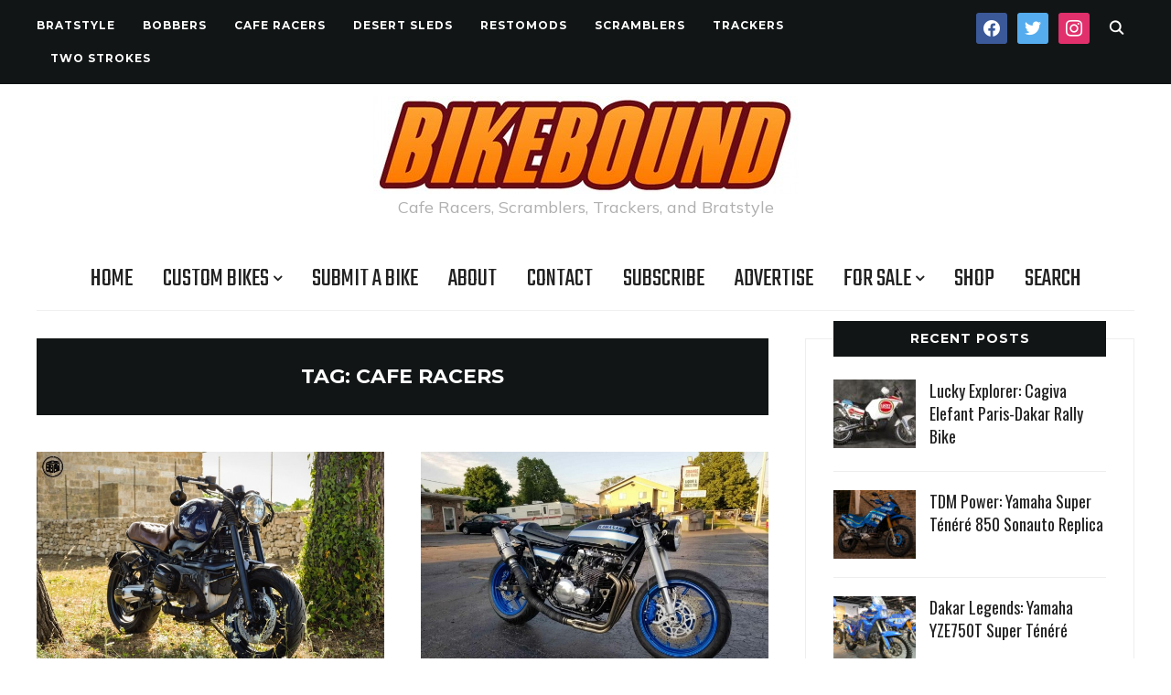

--- FILE ---
content_type: text/html; charset=UTF-8
request_url: https://www.bikebound.com/tag/cafe-racers/page/52/
body_size: 15592
content:
<!DOCTYPE html>
<html lang="en" prefix="og: http://ogp.me/ns# fb: http://ogp.me/ns/fb# website: http://ogp.me/ns/website#">
<head>
    <meta charset="UTF-8">
    <meta name="viewport" content="width=device-width, initial-scale=1.0">
    <link rel="profile" href="https://gmpg.org/xfn/11">
    <link rel="pingback" href="https://www.bikebound.com/xmlrpc.php">
    <link rel="preload" as="font" href="https://www.bikebound.com/wp-content/themes/wpzoom-indigo/fonts/indigo.ttf" type="font/ttf" crossorigin>

    <title>Cafe Racers &#8211; Page 52 &#8211; BikeBound</title>
<link data-rocket-prefetch href="https://fonts.googleapis.com" rel="dns-prefetch">
<link data-rocket-prefetch href="https://connect.facebook.net" rel="dns-prefetch">
<link data-rocket-prefetch href="https://s.pinimg.com" rel="dns-prefetch">
<link data-rocket-prefetch href="https://www.google-analytics.com" rel="dns-prefetch">
<link data-rocket-prefetch href="https://www.googletagmanager.com" rel="dns-prefetch">
<link data-rocket-prefetch href="https://scripts.mediavine.com" rel="dns-prefetch">
<link data-rocket-prefetch href="https://static.getclicky.com" rel="dns-prefetch">
<link data-rocket-prefetch href="https://googleads.g.doubleclick.net" rel="dns-prefetch">
<link data-rocket-prefetch href="https://in.getclicky.com" rel="dns-prefetch">
<link data-rocket-preload as="style" href="https://fonts.googleapis.com/css?family=Mulish%3Aregular%2C700%2C700i%2Citalic%7COswald%3Aregular%2C700%7CMontserrat%3Aregular%2C700%7CTeko%3Aregular%2C700%7COswald%3A400%2C500%2C700&#038;subset=latin&#038;display=swap" rel="preload">
<link href="https://fonts.googleapis.com/css?family=Mulish%3Aregular%2C700%2C700i%2Citalic%7COswald%3Aregular%2C700%7CMontserrat%3Aregular%2C700%7CTeko%3Aregular%2C700%7COswald%3A400%2C500%2C700&#038;subset=latin&#038;display=swap" media="print" onload="this.media=&#039;all&#039;" rel="stylesheet">
<noscript data-wpr-hosted-gf-parameters=""><link rel="stylesheet" href="https://fonts.googleapis.com/css?family=Mulish%3Aregular%2C700%2C700i%2Citalic%7COswald%3Aregular%2C700%7CMontserrat%3Aregular%2C700%7CTeko%3Aregular%2C700%7COswald%3A400%2C500%2C700&#038;subset=latin&#038;display=swap"></noscript><link rel="preload" data-rocket-preload as="image" href="https://www.bikebound.com/wp-content/uploads/2018/06/Kawasaki-KZ650-Cafe-Racer-4.jpg" imagesrcset="https://www.bikebound.com/wp-content/uploads/2018/06/Kawasaki-KZ650-Cafe-Racer-4.jpg 1024w, https://www.bikebound.com/wp-content/uploads/2018/06/Kawasaki-KZ650-Cafe-Racer-4-300x225.jpg 300w, https://www.bikebound.com/wp-content/uploads/2018/06/Kawasaki-KZ650-Cafe-Racer-4-768x576.jpg 768w, https://www.bikebound.com/wp-content/uploads/2018/06/Kawasaki-KZ650-Cafe-Racer-4-73x55.jpg 73w, https://www.bikebound.com/wp-content/uploads/2018/06/Kawasaki-KZ650-Cafe-Racer-4-750x563.jpg 750w" imagesizes="(max-width: 333px) 100vw, 333px" fetchpriority="high">
<meta name='robots' content='max-image-preview:large' />
<link rel='dns-prefetch' href='//scripts.mediavine.com' />
<link rel='dns-prefetch' href='//a.omappapi.com' />
<link rel='dns-prefetch' href='//fonts.googleapis.com' />
<link href='https://fonts.gstatic.com' crossorigin rel='preconnect' />
<link rel="alternate" type="application/rss+xml" title="BikeBound &raquo; Feed" href="https://www.bikebound.com/feed/" />
<link rel="alternate" type="application/rss+xml" title="BikeBound &raquo; Comments Feed" href="https://www.bikebound.com/comments/feed/" />
<link rel="alternate" type="application/rss+xml" title="BikeBound &raquo; Cafe Racers Tag Feed" href="https://www.bikebound.com/tag/cafe-racers/feed/" />
<style id='wp-img-auto-sizes-contain-inline-css' type='text/css'>
img:is([sizes=auto i],[sizes^="auto," i]){contain-intrinsic-size:3000px 1500px}
/*# sourceURL=wp-img-auto-sizes-contain-inline-css */
</style>
<link rel='stylesheet' id='wp-block-library-css' href='https://www.bikebound.com/wp-includes/css/dist/block-library/style.min.css?ver=49d8611c03cb2d23c8d93308acea9701' type='text/css' media='all' />
<style id='global-styles-inline-css' type='text/css'>
:root{--wp--preset--aspect-ratio--square: 1;--wp--preset--aspect-ratio--4-3: 4/3;--wp--preset--aspect-ratio--3-4: 3/4;--wp--preset--aspect-ratio--3-2: 3/2;--wp--preset--aspect-ratio--2-3: 2/3;--wp--preset--aspect-ratio--16-9: 16/9;--wp--preset--aspect-ratio--9-16: 9/16;--wp--preset--color--black: #000000;--wp--preset--color--cyan-bluish-gray: #abb8c3;--wp--preset--color--white: #ffffff;--wp--preset--color--pale-pink: #f78da7;--wp--preset--color--vivid-red: #cf2e2e;--wp--preset--color--luminous-vivid-orange: #ff6900;--wp--preset--color--luminous-vivid-amber: #fcb900;--wp--preset--color--light-green-cyan: #7bdcb5;--wp--preset--color--vivid-green-cyan: #00d084;--wp--preset--color--pale-cyan-blue: #8ed1fc;--wp--preset--color--vivid-cyan-blue: #0693e3;--wp--preset--color--vivid-purple: #9b51e0;--wp--preset--gradient--vivid-cyan-blue-to-vivid-purple: linear-gradient(135deg,rgb(6,147,227) 0%,rgb(155,81,224) 100%);--wp--preset--gradient--light-green-cyan-to-vivid-green-cyan: linear-gradient(135deg,rgb(122,220,180) 0%,rgb(0,208,130) 100%);--wp--preset--gradient--luminous-vivid-amber-to-luminous-vivid-orange: linear-gradient(135deg,rgb(252,185,0) 0%,rgb(255,105,0) 100%);--wp--preset--gradient--luminous-vivid-orange-to-vivid-red: linear-gradient(135deg,rgb(255,105,0) 0%,rgb(207,46,46) 100%);--wp--preset--gradient--very-light-gray-to-cyan-bluish-gray: linear-gradient(135deg,rgb(238,238,238) 0%,rgb(169,184,195) 100%);--wp--preset--gradient--cool-to-warm-spectrum: linear-gradient(135deg,rgb(74,234,220) 0%,rgb(151,120,209) 20%,rgb(207,42,186) 40%,rgb(238,44,130) 60%,rgb(251,105,98) 80%,rgb(254,248,76) 100%);--wp--preset--gradient--blush-light-purple: linear-gradient(135deg,rgb(255,206,236) 0%,rgb(152,150,240) 100%);--wp--preset--gradient--blush-bordeaux: linear-gradient(135deg,rgb(254,205,165) 0%,rgb(254,45,45) 50%,rgb(107,0,62) 100%);--wp--preset--gradient--luminous-dusk: linear-gradient(135deg,rgb(255,203,112) 0%,rgb(199,81,192) 50%,rgb(65,88,208) 100%);--wp--preset--gradient--pale-ocean: linear-gradient(135deg,rgb(255,245,203) 0%,rgb(182,227,212) 50%,rgb(51,167,181) 100%);--wp--preset--gradient--electric-grass: linear-gradient(135deg,rgb(202,248,128) 0%,rgb(113,206,126) 100%);--wp--preset--gradient--midnight: linear-gradient(135deg,rgb(2,3,129) 0%,rgb(40,116,252) 100%);--wp--preset--font-size--small: 13px;--wp--preset--font-size--medium: 20px;--wp--preset--font-size--large: 36px;--wp--preset--font-size--x-large: 42px;--wp--preset--spacing--20: 0.44rem;--wp--preset--spacing--30: 0.67rem;--wp--preset--spacing--40: 1rem;--wp--preset--spacing--50: 1.5rem;--wp--preset--spacing--60: 2.25rem;--wp--preset--spacing--70: 3.38rem;--wp--preset--spacing--80: 5.06rem;--wp--preset--shadow--natural: 6px 6px 9px rgba(0, 0, 0, 0.2);--wp--preset--shadow--deep: 12px 12px 50px rgba(0, 0, 0, 0.4);--wp--preset--shadow--sharp: 6px 6px 0px rgba(0, 0, 0, 0.2);--wp--preset--shadow--outlined: 6px 6px 0px -3px rgb(255, 255, 255), 6px 6px rgb(0, 0, 0);--wp--preset--shadow--crisp: 6px 6px 0px rgb(0, 0, 0);}:where(.is-layout-flex){gap: 0.5em;}:where(.is-layout-grid){gap: 0.5em;}body .is-layout-flex{display: flex;}.is-layout-flex{flex-wrap: wrap;align-items: center;}.is-layout-flex > :is(*, div){margin: 0;}body .is-layout-grid{display: grid;}.is-layout-grid > :is(*, div){margin: 0;}:where(.wp-block-columns.is-layout-flex){gap: 2em;}:where(.wp-block-columns.is-layout-grid){gap: 2em;}:where(.wp-block-post-template.is-layout-flex){gap: 1.25em;}:where(.wp-block-post-template.is-layout-grid){gap: 1.25em;}.has-black-color{color: var(--wp--preset--color--black) !important;}.has-cyan-bluish-gray-color{color: var(--wp--preset--color--cyan-bluish-gray) !important;}.has-white-color{color: var(--wp--preset--color--white) !important;}.has-pale-pink-color{color: var(--wp--preset--color--pale-pink) !important;}.has-vivid-red-color{color: var(--wp--preset--color--vivid-red) !important;}.has-luminous-vivid-orange-color{color: var(--wp--preset--color--luminous-vivid-orange) !important;}.has-luminous-vivid-amber-color{color: var(--wp--preset--color--luminous-vivid-amber) !important;}.has-light-green-cyan-color{color: var(--wp--preset--color--light-green-cyan) !important;}.has-vivid-green-cyan-color{color: var(--wp--preset--color--vivid-green-cyan) !important;}.has-pale-cyan-blue-color{color: var(--wp--preset--color--pale-cyan-blue) !important;}.has-vivid-cyan-blue-color{color: var(--wp--preset--color--vivid-cyan-blue) !important;}.has-vivid-purple-color{color: var(--wp--preset--color--vivid-purple) !important;}.has-black-background-color{background-color: var(--wp--preset--color--black) !important;}.has-cyan-bluish-gray-background-color{background-color: var(--wp--preset--color--cyan-bluish-gray) !important;}.has-white-background-color{background-color: var(--wp--preset--color--white) !important;}.has-pale-pink-background-color{background-color: var(--wp--preset--color--pale-pink) !important;}.has-vivid-red-background-color{background-color: var(--wp--preset--color--vivid-red) !important;}.has-luminous-vivid-orange-background-color{background-color: var(--wp--preset--color--luminous-vivid-orange) !important;}.has-luminous-vivid-amber-background-color{background-color: var(--wp--preset--color--luminous-vivid-amber) !important;}.has-light-green-cyan-background-color{background-color: var(--wp--preset--color--light-green-cyan) !important;}.has-vivid-green-cyan-background-color{background-color: var(--wp--preset--color--vivid-green-cyan) !important;}.has-pale-cyan-blue-background-color{background-color: var(--wp--preset--color--pale-cyan-blue) !important;}.has-vivid-cyan-blue-background-color{background-color: var(--wp--preset--color--vivid-cyan-blue) !important;}.has-vivid-purple-background-color{background-color: var(--wp--preset--color--vivid-purple) !important;}.has-black-border-color{border-color: var(--wp--preset--color--black) !important;}.has-cyan-bluish-gray-border-color{border-color: var(--wp--preset--color--cyan-bluish-gray) !important;}.has-white-border-color{border-color: var(--wp--preset--color--white) !important;}.has-pale-pink-border-color{border-color: var(--wp--preset--color--pale-pink) !important;}.has-vivid-red-border-color{border-color: var(--wp--preset--color--vivid-red) !important;}.has-luminous-vivid-orange-border-color{border-color: var(--wp--preset--color--luminous-vivid-orange) !important;}.has-luminous-vivid-amber-border-color{border-color: var(--wp--preset--color--luminous-vivid-amber) !important;}.has-light-green-cyan-border-color{border-color: var(--wp--preset--color--light-green-cyan) !important;}.has-vivid-green-cyan-border-color{border-color: var(--wp--preset--color--vivid-green-cyan) !important;}.has-pale-cyan-blue-border-color{border-color: var(--wp--preset--color--pale-cyan-blue) !important;}.has-vivid-cyan-blue-border-color{border-color: var(--wp--preset--color--vivid-cyan-blue) !important;}.has-vivid-purple-border-color{border-color: var(--wp--preset--color--vivid-purple) !important;}.has-vivid-cyan-blue-to-vivid-purple-gradient-background{background: var(--wp--preset--gradient--vivid-cyan-blue-to-vivid-purple) !important;}.has-light-green-cyan-to-vivid-green-cyan-gradient-background{background: var(--wp--preset--gradient--light-green-cyan-to-vivid-green-cyan) !important;}.has-luminous-vivid-amber-to-luminous-vivid-orange-gradient-background{background: var(--wp--preset--gradient--luminous-vivid-amber-to-luminous-vivid-orange) !important;}.has-luminous-vivid-orange-to-vivid-red-gradient-background{background: var(--wp--preset--gradient--luminous-vivid-orange-to-vivid-red) !important;}.has-very-light-gray-to-cyan-bluish-gray-gradient-background{background: var(--wp--preset--gradient--very-light-gray-to-cyan-bluish-gray) !important;}.has-cool-to-warm-spectrum-gradient-background{background: var(--wp--preset--gradient--cool-to-warm-spectrum) !important;}.has-blush-light-purple-gradient-background{background: var(--wp--preset--gradient--blush-light-purple) !important;}.has-blush-bordeaux-gradient-background{background: var(--wp--preset--gradient--blush-bordeaux) !important;}.has-luminous-dusk-gradient-background{background: var(--wp--preset--gradient--luminous-dusk) !important;}.has-pale-ocean-gradient-background{background: var(--wp--preset--gradient--pale-ocean) !important;}.has-electric-grass-gradient-background{background: var(--wp--preset--gradient--electric-grass) !important;}.has-midnight-gradient-background{background: var(--wp--preset--gradient--midnight) !important;}.has-small-font-size{font-size: var(--wp--preset--font-size--small) !important;}.has-medium-font-size{font-size: var(--wp--preset--font-size--medium) !important;}.has-large-font-size{font-size: var(--wp--preset--font-size--large) !important;}.has-x-large-font-size{font-size: var(--wp--preset--font-size--x-large) !important;}
/*# sourceURL=global-styles-inline-css */
</style>

<style id='classic-theme-styles-inline-css' type='text/css'>
/*! This file is auto-generated */
.wp-block-button__link{color:#fff;background-color:#32373c;border-radius:9999px;box-shadow:none;text-decoration:none;padding:calc(.667em + 2px) calc(1.333em + 2px);font-size:1.125em}.wp-block-file__button{background:#32373c;color:#fff;text-decoration:none}
/*# sourceURL=/wp-includes/css/classic-themes.min.css */
</style>
<link data-minify="1" rel='stylesheet' id='ccchildpagescss-css' href='https://www.bikebound.com/wp-content/cache/min/1/wp-content/plugins/cc-child-pages/includes/css/styles.css?ver=1768331361' type='text/css' media='all' />
<link data-minify="1" rel='stylesheet' id='ccchildpagesskincss-css' href='https://www.bikebound.com/wp-content/cache/min/1/wp-content/plugins/cc-child-pages/includes/css/skins.css?ver=1768331361' type='text/css' media='all' />
<link data-minify="1" rel='stylesheet' id='pdf-generator-for-wp-css' href='https://www.bikebound.com/wp-content/cache/min/1/wp-content/plugins/pdf-generator-for-wp/public/src/scss/pdf-generator-for-wp-public.css?ver=1768331361' type='text/css' media='all' />
<link data-minify="1" rel='stylesheet' id='pdf-generator-for-wpcommon-css' href='https://www.bikebound.com/wp-content/cache/min/1/wp-content/plugins/pdf-generator-for-wp/common/src/scss/pdf-generator-for-wp-common.css?ver=1768331361' type='text/css' media='all' />
<link data-minify="1" rel='stylesheet' id='save-as-pdf-pdfcrowd-css' href='https://www.bikebound.com/wp-content/cache/min/1/wp-content/plugins/save-as-pdf-by-pdfcrowd/public/css/save-as-pdf-pdfcrowd-public.css?ver=1768331361' type='text/css' media='all' />
<link data-minify="1" rel='stylesheet' id='save-as-pdf-pdfcrowdindicators-css' href='https://www.bikebound.com/wp-content/cache/min/1/wp-content/plugins/save-as-pdf-by-pdfcrowd/public/css/save-as-pdf-pdfcrowd-indicators.css?ver=1768331361' type='text/css' media='all' />
<link data-minify="1" rel='stylesheet' id='save-as-pdf-pdfcrowdcomponents-css' href='https://www.bikebound.com/wp-content/cache/min/1/wp-content/plugins/save-as-pdf-by-pdfcrowd/public/css/save-as-pdf-pdfcrowd-components.css?ver=1768331361' type='text/css' media='all' />
<link rel='stylesheet' id='ce_responsive-css' href='https://www.bikebound.com/wp-content/plugins/simple-embed-code/css/video-container.min.css?ver=2.5.1' type='text/css' media='all' />
<link rel='stylesheet' id='ivory-search-styles-css' href='https://www.bikebound.com/wp-content/plugins/add-search-to-menu/public/css/ivory-search.min.css?ver=5.5.13' type='text/css' media='all' />
<link data-minify="1" rel='stylesheet' id='chld_thm_cfg_parent-css' href='https://www.bikebound.com/wp-content/cache/min/1/wp-content/themes/wpzoom-indigo/style.css?ver=1768331361' type='text/css' media='all' />
<link data-minify="1" rel='stylesheet' id='zoom-theme-utils-css-css' href='https://www.bikebound.com/wp-content/cache/min/1/wp-content/themes/wpzoom-indigo/functions/wpzoom/assets/css/theme-utils.css?ver=1768331361' type='text/css' media='all' />

<link rel='stylesheet' id='indigo-style-css' href='https://www.bikebound.com/wp-content/themes/indigo-child/style.css?ver=1.0' type='text/css' media='all' />
<link data-minify="1" rel='stylesheet' id='media-queries-css' href='https://www.bikebound.com/wp-content/cache/min/1/wp-content/themes/wpzoom-indigo/css/media-queries.css?ver=1768331361' type='text/css' media='all' />

<link rel='stylesheet' id='indigo-style-color-default-css' href='https://www.bikebound.com/wp-content/themes/wpzoom-indigo/styles/default.css?ver=1.0' type='text/css' media='all' />
<link data-minify="1" rel='stylesheet' id='wpzoom-social-icons-socicon-css' href='https://www.bikebound.com/wp-content/cache/min/1/wp-content/plugins/social-icons-widget-by-wpzoom/assets/css/wpzoom-socicon.css?ver=1768331361' type='text/css' media='all' />
<link data-minify="1" rel='stylesheet' id='wpzoom-social-icons-genericons-css' href='https://www.bikebound.com/wp-content/cache/min/1/wp-content/plugins/social-icons-widget-by-wpzoom/assets/css/genericons.css?ver=1768331361' type='text/css' media='all' />
<link data-minify="1" rel='stylesheet' id='wpzoom-social-icons-academicons-css' href='https://www.bikebound.com/wp-content/cache/min/1/wp-content/plugins/social-icons-widget-by-wpzoom/assets/css/academicons.min.css?ver=1768331361' type='text/css' media='all' />
<link data-minify="1" rel='stylesheet' id='wpzoom-social-icons-font-awesome-3-css' href='https://www.bikebound.com/wp-content/cache/min/1/wp-content/plugins/social-icons-widget-by-wpzoom/assets/css/font-awesome-3.min.css?ver=1768331361' type='text/css' media='all' />
<link data-minify="1" rel='stylesheet' id='wpzoom-social-icons-styles-css' href='https://www.bikebound.com/wp-content/cache/min/1/wp-content/plugins/social-icons-widget-by-wpzoom/assets/css/wpzoom-social-icons-styles.css?ver=1768331361' type='text/css' media='all' />
<link data-minify="1" rel='stylesheet' id='wzslider-css' href='https://www.bikebound.com/wp-content/cache/min/1/wp-content/plugins/wpzoom-shortcodes/assets/css/wzslider.css?ver=1768331361' type='text/css' media='all' />
<link data-minify="1" rel='stylesheet' id='wpz-shortcodes-css' href='https://www.bikebound.com/wp-content/cache/min/1/wp-content/plugins/wpzoom-shortcodes/assets/css/shortcodes.css?ver=1768331361' type='text/css' media='all' />
<link data-minify="1" rel='stylesheet' id='zoom-font-awesome-css' href='https://www.bikebound.com/wp-content/cache/min/1/wp-content/plugins/wpzoom-shortcodes/assets/css/font-awesome.min.css?ver=1768331361' type='text/css' media='all' />
<link rel='preload' as='font'  id='wpzoom-social-icons-font-academicons-woff2-css' href='https://www.bikebound.com/wp-content/plugins/social-icons-widget-by-wpzoom/assets/font/academicons.woff2?v=1.9.2'  type='font/woff2' crossorigin />
<link rel='preload' as='font'  id='wpzoom-social-icons-font-fontawesome-3-woff2-css' href='https://www.bikebound.com/wp-content/plugins/social-icons-widget-by-wpzoom/assets/font/fontawesome-webfont.woff2?v=4.7.0'  type='font/woff2' crossorigin />
<link rel='preload' as='font'  id='wpzoom-social-icons-font-genericons-woff-css' href='https://www.bikebound.com/wp-content/plugins/social-icons-widget-by-wpzoom/assets/font/Genericons.woff'  type='font/woff' crossorigin />
<link rel='preload' as='font'  id='wpzoom-social-icons-font-socicon-woff2-css' href='https://www.bikebound.com/wp-content/plugins/social-icons-widget-by-wpzoom/assets/font/socicon.woff2?v=4.5.3'  type='font/woff2' crossorigin />
<script type="text/javascript" async="async" fetchpriority="high" data-noptimize="1" data-cfasync="false" src="https://scripts.mediavine.com/tags/bike-bound.js?ver=49d8611c03cb2d23c8d93308acea9701" id="mv-script-wrapper-js"></script>
<script type="text/javascript" src="https://www.bikebound.com/wp-includes/js/jquery/jquery.min.js?ver=3.7.1" id="jquery-core-js"></script>



<script type="text/javascript" id="pdf-generator-for-wpcommon-js-extra">
/* <![CDATA[ */
var pgfw_common_param = {"ajaxurl":"https://www.bikebound.com/wp-admin/admin-ajax.php","nonce":"feaf2798cf","loader":"https://www.bikebound.com/wp-content/plugins/pdf-generator-for-wp/admin/src/images/loader.gif","processing_html":"\u003Cspan style=\"color:#1e73be;\"\u003EPlease wait....\u003C/span\u003E","email_submit_error":"\u003Cspan style=\"color:#8e4b86;\"\u003ESome unexpected error occurred. Kindly Resubmit again\u003C/span\u003E"};
//# sourceURL=pdf-generator-for-wpcommon-js-extra
/* ]]> */
</script>









<link rel="https://api.w.org/" href="https://www.bikebound.com/wp-json/" /><link rel="alternate" title="JSON" type="application/json" href="https://www.bikebound.com/wp-json/wp/v2/tags/33" />

<!-- Open Graph data is managed by Alex MacArthur's Complete Open Graph plugin. (v3.4.5) -->
<!-- https://wordpress.org/plugins/complete-open-graph/ -->
<meta property='og:site_name' content='BikeBound' />
<meta property='og:url' content='https://www.bikebound.com' />
<meta property='og:locale' content='en' />
<meta property='og:description' content='Cafe Racers, Scramblers, Trackers, and Bratstyle' />
<meta property='og:title' content='BikeBound' />
<meta property='og:type' content='website' />
<meta name='twitter:card' content='summary' />
<meta name='twitter:site' content='@bike_bound' />
<meta name='twitter:title' content='BikeBound' />
<meta name='twitter:description' content='Cafe Racers, Scramblers, Trackers, and Bratstyle' />
<meta property='fb:app_id' content='946353565563932' />
<!-- End Complete Open Graph. | 0.00072598457336426s -->

<!-- Global site tag (gtag.js) - Google Analytics -->
<script async src="https://www.googletagmanager.com/gtag/js?id=UA-64864425-1"></script>
<script>
  window.dataLayer = window.dataLayer || [];
  function gtag(){dataLayer.push(arguments);}
  gtag('js', new Date());

  gtag('config', 'UA-64864425-1');
</script>

<meta name="p:domain_verify" content="b0ed45cd033db1940f48d7267f098eac"/>

<meta name="p:domain_verify" content="9281ec64b80498fde988b1da496537d5"/>


<!-- Facebook Pixel Code -->
<script>
  !function(f,b,e,v,n,t,s)
  {if(f.fbq)return;n=f.fbq=function(){n.callMethod?
  n.callMethod.apply(n,arguments):n.queue.push(arguments)};
  if(!f._fbq)f._fbq=n;n.push=n;n.loaded=!0;n.version='2.0';
  n.queue=[];t=b.createElement(e);t.async=!0;
  t.src=v;s=b.getElementsByTagName(e)[0];
  s.parentNode.insertBefore(t,s)}(window, document,'script',
  'https://connect.facebook.net/en_US/fbevents.js');
  fbq('init', '918703794865978');
  fbq('track', 'PageView');
</script>
<noscript><img height="1" width="1" style="display:none"
  src="https://www.facebook.com/tr?id=918703794865978&ev=PageView&noscript=1"
/></noscript>
<!-- End Facebook Pixel Code -->

<meta name="p:domain_verify" content="b0ed45cd033db1940f48d7267f098eac"/>

<!-- Pinterest Tag -->

<noscript>
<img height="1" width="1" style="display:none;" alt=""
  src="https://ct.pinterest.com/v3/?event=init&tid=2612634961355&pd[em]=<hashed_email_address>&noscript=1" />
</noscript>
<!-- end Pinterest Tag -->

<!-- Begin Theme Custom CSS -->
<style type="text/css" id="wpzoom-indigo-custom-css">

@media screen and (min-width: 769px){body{font-size:18px;}.navbar-brand-wpz h1{font-size:70px;}.navbar-brand-wpz .tagline{font-size:18px;}.slides li h3{font-size:42px;}.slides li .slide_button a{font-size:14px;}.widget h3.title{font-size:14px;}.site-footer .widget h3.title{font-size:20px;}.entry-title{font-size:30px;}.single h1.entry-title{font-size:40px;}.page h1.entry-title{font-size:40px;}.footer-title{font-size:40px;}.footer-menu ul li{font-size:20px;}}
@media screen and (max-width: 768px){body{font-size:16px;}.navbar-brand-wpz h1{font-size:60px;}.navbar-brand-wpz .tagline{font-size:18px;}.slides li h3{font-size:26px;}.slides li .slide_button a{font-size:12px;}.widget h3.title{font-size:14px;}.site-footer .widget h3.title{font-size:20px;}.entry-title{font-size:24px;}.single h1.entry-title{font-size:36px;}.page h1.entry-title{font-size:36px;}.footer-title{font-size:40px;}.footer-menu ul li{font-size:20px;}}
@media screen and (max-width: 480px){body{font-size:16px;}.navbar-brand-wpz h1{font-size:60px;}.navbar-brand-wpz .tagline{font-size:18px;}.slides li h3{font-size:26px;}.slides li .slide_button a{font-size:12px;}.widget h3.title{font-size:14px;}.site-footer .widget h3.title{font-size:20px;}.entry-title{font-size:24px;}.single h1.entry-title{font-size:28px;}.page h1.entry-title{font-size:28px;}.footer-title{font-size:40px;}.footer-menu ul li{font-size:20px;}}
</style>
<!-- End Theme Custom CSS -->
	<style type="text/css" media="screen">#wpadminbar .shortlink-input{ color: #fff }</style>
	<style type="text/css">.wpa-field--website_address, .adverts-field-name-website_address { display: none !important }</style><!-- Clicky Web Analytics - https://clicky.com, WordPress Plugin by Yoast - https://yoast.com/wordpress/plugins/clicky/ --><script type='text/javascript'>
	function clicky_gc(name) {
		var ca = document.cookie.split(';');
		for (var i in ca) {
			if (ca[i].indexOf(name + '=') != -1) {
				return decodeURIComponent(ca[i].split('=')[1]);
			}
		}
		return '';
	}
	var username_check = clicky_gc('"comment_author_d80fd32b8125f5a9f36856be8951902e"');
	if (username_check) var clicky_custom_session = {username: username_check};
</script>
<script>
	
	var clicky_site_ids = clicky_site_ids || [];
	clicky_site_ids.push("100845831");
</script>
<script async src="//static.getclicky.com/js"></script><link rel="icon" href="https://www.bikebound.com/wp-content/uploads/2018/10/cropped-BikeBound-Logo-New-512x512-32x32.jpg" sizes="32x32" />
<link rel="icon" href="https://www.bikebound.com/wp-content/uploads/2018/10/cropped-BikeBound-Logo-New-512x512-192x192.jpg" sizes="192x192" />
<link rel="apple-touch-icon" href="https://www.bikebound.com/wp-content/uploads/2018/10/cropped-BikeBound-Logo-New-512x512-180x180.jpg" />
<meta name="msapplication-TileImage" content="https://www.bikebound.com/wp-content/uploads/2018/10/cropped-BikeBound-Logo-New-512x512-270x270.jpg" />
		<style type="text/css" id="wp-custom-css">
			/* fix for broken dashicons on main menu- BR 111623*/
.sf-arrows .sf-with-ul:after {
    display: inline-block;
    vertical-align: middle;
    margin: 0 0 0 4px;
    /*font: var(--fa-font-solid);*/
    content: "\f107";
	font-size:16px;
	font-weight: 900;
	font-family: "FontAwesome";
}

/** Quote Box **/
.fl {
    float:left !important;
}
.res-form {
    background: #ddd no-repeat scroll center center;
    display: inline-block;
}
.form-wrap {
    float: right;
    height: 100%;
}
.box-wrap {
    display: inline-block;
    height: 100%;
    padding: 30px;
}
.res-form h3 {
    color: #a4fe00;
    font-family: impact,"Helvetica Neue Bold","Helvetica Neue",Helvetica,Arial,sans-serif;
    font-size: 36px;
    font-weight: normal;
    line-height: 1;
    margin-bottom: 20px;
    margin-top: 0;
    text-align: center;
    text-shadow: 5px 5px 7px rgba(0, 0, 0, 0.99);
    text-transform: uppercase;
}
.res-block {
    background-color: #f5f4f2;
    border-radius: 12px;
    box-shadow: 4px 4px 10px rgba(0, 0, 0, 0.99);
    float: right;
    padding: 20px 25px;
}
.res-block h4 {
    font-size: 14px;
    line-height: 1;
    margin: 0;
    text-align: center;
}
p.massive {
    color: #3170b5;
    font-family: impact,"Helvetica Neue Bold","Helvetica Neue",Helvetica,Arial,sans-serif;
    font-size: 26px;
    line-height: 1;
    margin: 15px 0;
    text-align: center;
    text-transform: uppercase;
}
.res-block > form {
    display: block;
    margin: 0 auto;
    text-align: center;
}
.res-block .text-field {
    margin: 14px 14px 0 0;
    padding: 10px 10px 9px;
    vertical-align: top;
    width: 110px;
}
.res-block .btn {
    border: 0 none;
    border-radius: 6px;
    margin: 14px 0 0;
    padding: 0;
}

@media only screen and (max-width: 980px) {
    .res-form {
        width: 100% !important;
    }
}
@media only screen and (max-width: 400px) {
    .res-form {
        background-color: #bbb !important;
        background-image: none !important;
        height: auto !important;
        padding: 10px;
        width: 100% !important;
    }
    .box-wrap {
        padding: 20px 8px 8px;
    }
    .res-block .text-field {
        margin-right: 0;
        padding: 8px 10px 7px;
        width: 140px;
    }
    .res-form h3 {
        font-size: 28px;
    }
    p.massive {
        font-size: 22px;
        margin-bottom: 0;
    }
    .res-block h4 {
        line-height: 1.4;
    }
}

.display-posts-listing .listing-item {
    clear: both;
}



.display-posts-listing img {
    float: left;
    margin: 0 10px 10px 0;
}

.page .entry-image { 
	display: none; 
}

.designed-by { 
	display: none; 
}

h6 {
    font-size: 16px;
}

/*mediavine sidebar fix*/
@media only screen and (min-width: 801px) {
  	 .content-area {
		max-width: calc(100% - 330px)!important;
	}
	 #sidebar {
		min-width: 300px!important;
	}
}

@media only screen and (max-width: 414px) {
.site-footer .site-info .inner-wrap .footer-menu {
    word-break:break-word!important;
}
}

@media only screen and (max-width: 359px) {
.inner-wrap {
    padding-left:10px!important;
    padding-right:10px!important;
}
}

.theiaStickySidebar {
    position:unset!important;
    top!unset!important;
    transform:unset!important;
    left:unset!important;
}
/*end mediavine sidebar fix*/		</style>
		<noscript><style id="rocket-lazyload-nojs-css">.rll-youtube-player, [data-lazy-src]{display:none !important;}</style></noscript><meta name="generator" content="WP Rocket 3.20.3" data-wpr-features="wpr_defer_js wpr_minify_concatenate_js wpr_lazyload_images wpr_preconnect_external_domains wpr_oci wpr_minify_css wpr_desktop" /></head>
<body class="archive paged tag tag-cafe-racers tag-33 wp-custom-logo paged-52 tag-paged-52 wp-theme-wpzoom-indigo wp-child-theme-indigo-child wpzoom-indigo">

<div  class="page-wrap">

    <header  class="site-header">

        <nav class="top-navbar" role="navigation">

            <div  class="inner-wrap">

                <div id="navbar-top">
                    <div class="menu-secondary-container"><ul id="menu-secondary" class="navbar-wpz dropdown sf-menu"><li id="menu-item-507" class="menu-item menu-item-type-custom menu-item-object-custom menu-item-507"><a href="https://www.bikebound.com/tag/brats/">Bratstyle</a></li>
<li id="menu-item-5557" class="menu-item menu-item-type-custom menu-item-object-custom menu-item-5557"><a href="https://www.bikebound.com/tag/bobbers/">Bobbers</a></li>
<li id="menu-item-179" class="menu-item menu-item-type-custom menu-item-object-custom menu-item-179"><a href="https://www.bikebound.com/tag/cafe-racers/">Cafe Racers</a></li>
<li id="menu-item-6174" class="menu-item menu-item-type-custom menu-item-object-custom menu-item-6174"><a href="https://www.bikebound.com/tag/desert-sleds/">Desert Sleds</a></li>
<li id="menu-item-47482" class="menu-item menu-item-type-custom menu-item-object-custom menu-item-47482"><a href="https://www.bikebound.com/tag/restomods/">Restomods</a></li>
<li id="menu-item-508" class="menu-item menu-item-type-custom menu-item-object-custom menu-item-508"><a href="https://www.bikebound.com/tag/scramblers/">Scramblers</a></li>
<li id="menu-item-506" class="menu-item menu-item-type-custom menu-item-object-custom menu-item-506"><a href="https://www.bikebound.com/tag/trackers/">Trackers</a></li>
<li id="menu-item-5560" class="menu-item menu-item-type-custom menu-item-object-custom menu-item-5560"><a href="https://www.bikebound.com/tag/two-stroke/">Two Strokes</a></li>
</ul></div>               </div><!-- #navbar-top -->

                <div id="sb-search" class="sb-search">
                    <form method="get" id="searchform" action="https://www.bikebound.com/">
	<input type="search" class="sb-search-input" placeholder="Enter your keywords..."  name="s" id="s" />
    <input type="submit" id="searchsubmit" class="sb-search-submit" value="Search" />
    <span class="sb-icon-search"></span>
</form>                </div><!-- .sb-search -->

                <div class="header_social">
                    <div id="zoom-social-icons-widget-2" class="widget zoom-social-icons-widget"><h3 class="title"><span>Follow us</span></h3>
		
<ul class="zoom-social-icons-list zoom-social-icons-list--with-canvas zoom-social-icons-list--rounded zoom-social-icons-list--no-labels">

		
				<li class="zoom-social_icons-list__item">
		<a class="zoom-social_icons-list__link" href="https://facebook.com/BikeBoundcom" target="_blank" title="Facebook" >
									
						<span class="screen-reader-text">facebook</span>
			
						<span class="zoom-social_icons-list-span social-icon socicon socicon-facebook" data-hover-rule="background-color" data-hover-color="#3b5998" style="background-color : #3b5998; font-size: 18px; padding:8px" ></span>
			
					</a>
	</li>

	
				<li class="zoom-social_icons-list__item">
		<a class="zoom-social_icons-list__link" href="https://twitter.com/bike_bound" target="_blank" title="Twitter" >
									
						<span class="screen-reader-text">twitter</span>
			
						<span class="zoom-social_icons-list-span social-icon socicon socicon-twitter" data-hover-rule="background-color" data-hover-color="#55acee" style="background-color : #55acee; font-size: 18px; padding:8px" ></span>
			
					</a>
	</li>

	
				<li class="zoom-social_icons-list__item">
		<a class="zoom-social_icons-list__link" href="https://instagram.com/bikeboundblog" target="_blank" title="Instagram" >
									
						<span class="screen-reader-text">instagram</span>
			
						<span class="zoom-social_icons-list-span social-icon socicon socicon-instagram" data-hover-rule="background-color" data-hover-color="#E1306C" style="background-color : #E1306C; font-size: 18px; padding:8px" ></span>
			
					</a>
	</li>

	
</ul>

		</div>                </div><!-- .header_social -->

            </div><!-- ./inner-wrap -->

        </nav><!-- .navbar -->
        <div  class="clear"></div>

        <div  class="inner-wrap">

            <div class="navbar-brand-wpz left-align">

                <a href="https://www.bikebound.com/" class="custom-logo-link" rel="home" itemprop="url"><img width="465" height="107" src="https://www.bikebound.com/wp-content/uploads/2018/10/cropped-BikeBound-Logo-465x109.jpg" class="custom-logo no-lazyload no-lazy a3-notlazy" alt="BikeBound" itemprop="logo" decoding="async" srcset="https://www.bikebound.com/wp-content/uploads/2018/10/cropped-BikeBound-Logo-465x109.jpg 465w, https://www.bikebound.com/wp-content/uploads/2018/10/cropped-BikeBound-Logo-465x109-300x69.jpg 300w, https://www.bikebound.com/wp-content/uploads/2018/10/cropped-BikeBound-Logo-465x109-239x55.jpg 239w" sizes="(max-width: 465px) 100vw, 465px" /></a>
                <p class="tagline">Cafe Racers, Scramblers, Trackers, and Bratstyle</p>

            </div><!-- .navbar-brand -->


                            <div class="adv">

                    <!-- BuySellAds Zone Code -->
<div id="bsap_1308367" class="bsarocks bsap_2158563a2c54c7c9cf1ca52fd13fd988"></div>
<!-- End BuySellAds Zone Code -->
<div id="ce78f24ddd4d2c2bae54fa513ab8d4097"></div>
<div id="c3520816f8b19add4a3230aa30a5cf328"></div>

                </div><!-- /.adv --> <div class="clear"></div>
            

            <nav class="main-navbar" role="navigation">

                <div class="navbar-header-main">
                    <div id="menu-main-slide" class="menu-primary-container"><ul id="menu-primary" class="menu"><li id="menu-item-20" class="menu-item menu-item-type-custom menu-item-object-custom menu-item-home menu-item-20"><a href="https://www.bikebound.com/">Home</a></li>
<li id="menu-item-3366" class="menu-item menu-item-type-taxonomy menu-item-object-category menu-item-has-children menu-item-3366"><a href="https://www.bikebound.com/category/custom-motorcycles/">Custom Bikes</a>
<ul class="sub-menu">
	<li id="menu-item-19756" class="menu-item menu-item-type-custom menu-item-object-custom menu-item-19756"><a href="https://www.bikebound.com/tag/brats/">Bratstyle</a></li>
	<li id="menu-item-19766" class="menu-item menu-item-type-custom menu-item-object-custom menu-item-19766"><a href="https://www.bikebound.com/tag/bobbers/">Bobbers</a></li>
	<li id="menu-item-19757" class="menu-item menu-item-type-custom menu-item-object-custom menu-item-19757"><a href="https://www.bikebound.com/tag/cafe-racers/">Cafe Racers</a></li>
	<li id="menu-item-19769" class="menu-item menu-item-type-custom menu-item-object-custom menu-item-19769"><a href="https://www.bikebound.com/tag/desert-sleds/">Desert Sleds</a></li>
	<li id="menu-item-47483" class="menu-item menu-item-type-custom menu-item-object-custom menu-item-47483"><a href="https://www.bikebound.com/tag/minibikes/">Minibikes</a></li>
	<li id="menu-item-47481" class="menu-item menu-item-type-custom menu-item-object-custom menu-item-47481"><a href="https://www.bikebound.com/tag/restomods/">Restomods</a></li>
	<li id="menu-item-19758" class="menu-item menu-item-type-custom menu-item-object-custom menu-item-19758"><a href="https://www.bikebound.com/tag/scramblers/">Scramblers</a></li>
	<li id="menu-item-19767" class="menu-item menu-item-type-custom menu-item-object-custom menu-item-19767"><a href="https://www.bikebound.com/tag/streetfighters/">Streetfighters</a></li>
	<li id="menu-item-47484" class="menu-item menu-item-type-custom menu-item-object-custom menu-item-47484"><a href="https://www.bikebound.com/tag/supermotos/">Supermotos</a></li>
	<li id="menu-item-19759" class="menu-item menu-item-type-custom menu-item-object-custom menu-item-19759"><a href="https://www.bikebound.com/tag/trackers/">Trackers</a></li>
	<li id="menu-item-19760" class="menu-item menu-item-type-custom menu-item-object-custom menu-item-19760"><a href="https://www.bikebound.com/tag/two-stroke/">Two Strokes</a></li>
	<li id="menu-item-19761" class="menu-item menu-item-type-taxonomy menu-item-object-category menu-item-19761"><a href="https://www.bikebound.com/category/vintage-motorcycles/">Vintage Bikes</a></li>
</ul>
</li>
<li id="menu-item-166" class="menu-item menu-item-type-post_type menu-item-object-page menu-item-166"><a href="https://www.bikebound.com/submit/">Submit a Bike</a></li>
<li id="menu-item-21" class="menu-item menu-item-type-post_type menu-item-object-page menu-item-21"><a href="https://www.bikebound.com/about/">About</a></li>
<li id="menu-item-22" class="menu-item menu-item-type-post_type menu-item-object-page menu-item-22"><a href="https://www.bikebound.com/contact/">Contact</a></li>
<li id="menu-item-475" class="menu-item menu-item-type-post_type menu-item-object-page menu-item-475"><a href="https://www.bikebound.com/subscribe/">Subscribe</a></li>
<li id="menu-item-8563" class="menu-item menu-item-type-post_type menu-item-object-page menu-item-8563"><a href="https://www.bikebound.com/advertise/">Advertise</a></li>
<li id="menu-item-7569" class="menu-item menu-item-type-post_type menu-item-object-page menu-item-has-children menu-item-7569"><a href="https://www.bikebound.com/classifieds/">For Sale</a>
<ul class="sub-menu">
	<li id="menu-item-7570" class="menu-item menu-item-type-post_type menu-item-object-page menu-item-7570"><a href="https://www.bikebound.com/classifieds/add/">Post a Bike</a></li>
	<li id="menu-item-7571" class="menu-item menu-item-type-post_type menu-item-object-page menu-item-7571"><a href="https://www.bikebound.com/classifieds/manage/">Manage your Ads</a></li>
	<li id="menu-item-7572" class="menu-item menu-item-type-post_type menu-item-object-page menu-item-7572"><a href="https://www.bikebound.com/classifieds/">Custom Bikes for Sale</a></li>
</ul>
</li>
<li id="menu-item-20028" class="menu-item menu-item-type-custom menu-item-object-custom menu-item-20028"><a href="https://shop.spreadshirt.com/bikebound">Shop</a></li>
<li id="menu-item-11355" class="menu-item menu-item-type-post_type menu-item-object-page menu-item-11355"><a href="https://www.bikebound.com/customs/">Search</a></li>
</ul></div>
                </div>

                <div id="navbar-main">

                    <div class="menu-primary-container"><ul id="menu-primary-1" class="navbar-wpz dropdown sf-menu"><li class="menu-item menu-item-type-custom menu-item-object-custom menu-item-home menu-item-20"><a href="https://www.bikebound.com/">Home</a></li>
<li class="menu-item menu-item-type-taxonomy menu-item-object-category menu-item-has-children menu-item-3366"><a href="https://www.bikebound.com/category/custom-motorcycles/">Custom Bikes</a>
<ul class="sub-menu">
	<li class="menu-item menu-item-type-custom menu-item-object-custom menu-item-19756"><a href="https://www.bikebound.com/tag/brats/">Bratstyle</a></li>
	<li class="menu-item menu-item-type-custom menu-item-object-custom menu-item-19766"><a href="https://www.bikebound.com/tag/bobbers/">Bobbers</a></li>
	<li class="menu-item menu-item-type-custom menu-item-object-custom menu-item-19757"><a href="https://www.bikebound.com/tag/cafe-racers/">Cafe Racers</a></li>
	<li class="menu-item menu-item-type-custom menu-item-object-custom menu-item-19769"><a href="https://www.bikebound.com/tag/desert-sleds/">Desert Sleds</a></li>
	<li class="menu-item menu-item-type-custom menu-item-object-custom menu-item-47483"><a href="https://www.bikebound.com/tag/minibikes/">Minibikes</a></li>
	<li class="menu-item menu-item-type-custom menu-item-object-custom menu-item-47481"><a href="https://www.bikebound.com/tag/restomods/">Restomods</a></li>
	<li class="menu-item menu-item-type-custom menu-item-object-custom menu-item-19758"><a href="https://www.bikebound.com/tag/scramblers/">Scramblers</a></li>
	<li class="menu-item menu-item-type-custom menu-item-object-custom menu-item-19767"><a href="https://www.bikebound.com/tag/streetfighters/">Streetfighters</a></li>
	<li class="menu-item menu-item-type-custom menu-item-object-custom menu-item-47484"><a href="https://www.bikebound.com/tag/supermotos/">Supermotos</a></li>
	<li class="menu-item menu-item-type-custom menu-item-object-custom menu-item-19759"><a href="https://www.bikebound.com/tag/trackers/">Trackers</a></li>
	<li class="menu-item menu-item-type-custom menu-item-object-custom menu-item-19760"><a href="https://www.bikebound.com/tag/two-stroke/">Two Strokes</a></li>
	<li class="menu-item menu-item-type-taxonomy menu-item-object-category menu-item-19761"><a href="https://www.bikebound.com/category/vintage-motorcycles/">Vintage Bikes</a></li>
</ul>
</li>
<li class="menu-item menu-item-type-post_type menu-item-object-page menu-item-166"><a href="https://www.bikebound.com/submit/">Submit a Bike</a></li>
<li class="menu-item menu-item-type-post_type menu-item-object-page menu-item-21"><a href="https://www.bikebound.com/about/">About</a></li>
<li class="menu-item menu-item-type-post_type menu-item-object-page menu-item-22"><a href="https://www.bikebound.com/contact/">Contact</a></li>
<li class="menu-item menu-item-type-post_type menu-item-object-page menu-item-475"><a href="https://www.bikebound.com/subscribe/">Subscribe</a></li>
<li class="menu-item menu-item-type-post_type menu-item-object-page menu-item-8563"><a href="https://www.bikebound.com/advertise/">Advertise</a></li>
<li class="menu-item menu-item-type-post_type menu-item-object-page menu-item-has-children menu-item-7569"><a href="https://www.bikebound.com/classifieds/">For Sale</a>
<ul class="sub-menu">
	<li class="menu-item menu-item-type-post_type menu-item-object-page menu-item-7570"><a href="https://www.bikebound.com/classifieds/add/">Post a Bike</a></li>
	<li class="menu-item menu-item-type-post_type menu-item-object-page menu-item-7571"><a href="https://www.bikebound.com/classifieds/manage/">Manage your Ads</a></li>
	<li class="menu-item menu-item-type-post_type menu-item-object-page menu-item-7572"><a href="https://www.bikebound.com/classifieds/">Custom Bikes for Sale</a></li>
</ul>
</li>
<li class="menu-item menu-item-type-custom menu-item-object-custom menu-item-20028"><a href="https://shop.spreadshirt.com/bikebound">Shop</a></li>
<li class="menu-item menu-item-type-post_type menu-item-object-page menu-item-11355"><a href="https://www.bikebound.com/customs/">Search</a></li>
</ul></div>
                </div><!-- #navbar-main -->

            </nav><!-- .navbar -->
            <div class="clear"></div>

        </div><!-- .inner-wrap -->

    </header><!-- .site-header -->

    <div class="inner-wrap">

<main  id="main" class="site-main" role="main">

    
    <section class="content-area">

        <div class="header-archive">

            <h2 class="section-title">Tag: <span>Cafe Racers</span></h2>
            
        </div>

        
            <section id="recent-posts" class="recent-posts two-columns_layout">

                                    <article id="post-15863" class="post post-15863 type-post status-publish format-standard has-post-thumbnail hentry category-custom-motorcycles tag-alea-motorcycles tag-bmw tag-bmw-oilheads tag-bmw-r1100 tag-bmw-r1100r tag-cafe-racers tag-exclusives tag-italy tag-restomods tag-roadsters tag-streetfighters">

                <div class="post-thumb"><a href="https://www.bikebound.com/2018/07/03/bmw-r1100r-roadster/" title="BMW R1100R Roadster by Alea Motorcycles">
                <img width="376" height="250" src="https://www.bikebound.com/wp-content/uploads/2018/07/BMW-R1100R-Roadster-Custom-7.jpg" class="attachment-loop-cols size-loop-cols wp-post-image" alt="Custom BMW R1100R Roadster" decoding="async" fetchpriority="high" srcset="https://www.bikebound.com/wp-content/uploads/2018/07/BMW-R1100R-Roadster-Custom-7.jpg 1600w, https://www.bikebound.com/wp-content/uploads/2018/07/BMW-R1100R-Roadster-Custom-7-300x199.jpg 300w, https://www.bikebound.com/wp-content/uploads/2018/07/BMW-R1100R-Roadster-Custom-7-768x510.jpg 768w, https://www.bikebound.com/wp-content/uploads/2018/07/BMW-R1100R-Roadster-Custom-7-1024x680.jpg 1024w, https://www.bikebound.com/wp-content/uploads/2018/07/BMW-R1100R-Roadster-Custom-7-1200x797.jpg 1200w, https://www.bikebound.com/wp-content/uploads/2018/07/BMW-R1100R-Roadster-Custom-7-83x55.jpg 83w, https://www.bikebound.com/wp-content/uploads/2018/07/BMW-R1100R-Roadster-Custom-7-750x498.jpg 750w" sizes="(max-width: 376px) 100vw, 376px" />            </a></div>
        
    <section class="entry-body">

        <span class="cat-links"><a href="https://www.bikebound.com/category/custom-motorcycles/" rel="category tag">Custom Motorcycles</a></span>
        <h3 class="entry-title"><a href="https://www.bikebound.com/2018/07/03/bmw-r1100r-roadster/" rel="bookmark">BMW R1100R Roadster by Alea Motorcycles</a></h3>
        <div class="entry-meta">
            <span class="entry-date"><time class="entry-date" datetime="2018-07-03T08:05:00-04:00">July 3, 2018</time></span>            <span class="entry-author">by <a href="https://www.bikebound.com/author/bikebound/" title="Posts by bikebound" rel="author">bikebound</a></span>             <span class="comments-link"><a href="https://www.bikebound.com/2018/07/03/bmw-r1100r-roadster/#respond">0 comments</a></span>

                    </div>

        <div class="entry-content">
            <p>Bavarian Bruiser from the Boot Heel of Italy! &#8220;Not Ordinary Bikes.&#8221; That&#8217;s the motto of southeast Italy&#8217;s Alea Motorcycles, based in the town of Presicce &#8212; located right at the heel of the boot of [&hellip;]</p>
        </div>


                    <div class="readmore_button">
                <a href="https://www.bikebound.com/2018/07/03/bmw-r1100r-roadster/" title="Permalink to BMW R1100R Roadster by Alea Motorcycles" rel="bookmark">Continue Reading</a>
            </div>
        

    </section>

    <div class="clearfix"></div>
</article><!-- #post-15863 -->                                    <article id="post-15759" class="post post-15759 type-post status-publish format-standard has-post-thumbnail hentry category-custom-motorcycles category-vintage-motorcycles tag-cafe-racers tag-exclusives tag-kawasaki tag-kawasaki-kz tag-kawasaki-kz650 tag-restomods">

                <div class="post-thumb"><a href="https://www.bikebound.com/2018/06/26/kawasaki-kz650-cafe-racer/" title="Kawasaki KZ650 Cafe Racer by Jon Arfsten">
                <img fetchpriority="high" width="333" height="250" src="https://www.bikebound.com/wp-content/uploads/2018/06/Kawasaki-KZ650-Cafe-Racer-4.jpg" class="attachment-loop-cols size-loop-cols wp-post-image" alt="Kawasaki KZ650 Cafe Racer" decoding="async" srcset="https://www.bikebound.com/wp-content/uploads/2018/06/Kawasaki-KZ650-Cafe-Racer-4.jpg 1024w, https://www.bikebound.com/wp-content/uploads/2018/06/Kawasaki-KZ650-Cafe-Racer-4-300x225.jpg 300w, https://www.bikebound.com/wp-content/uploads/2018/06/Kawasaki-KZ650-Cafe-Racer-4-768x576.jpg 768w, https://www.bikebound.com/wp-content/uploads/2018/06/Kawasaki-KZ650-Cafe-Racer-4-73x55.jpg 73w, https://www.bikebound.com/wp-content/uploads/2018/06/Kawasaki-KZ650-Cafe-Racer-4-750x563.jpg 750w" sizes="(max-width: 333px) 100vw, 333px" />            </a></div>
        
    <section class="entry-body">

        <span class="cat-links"><a href="https://www.bikebound.com/category/custom-motorcycles/" rel="category tag">Custom Motorcycles</a>, <a href="https://www.bikebound.com/category/vintage-motorcycles/" rel="category tag">Vintage Motorcycles</a></span>
        <h3 class="entry-title"><a href="https://www.bikebound.com/2018/06/26/kawasaki-kz650-cafe-racer/" rel="bookmark">Kawasaki KZ650 Cafe Racer by Jon Arfsten</a></h3>
        <div class="entry-meta">
            <span class="entry-date"><time class="entry-date" datetime="2018-06-26T07:58:00-04:00">June 26, 2018</time></span>            <span class="entry-author">by <a href="https://www.bikebound.com/author/bikebound/" title="Posts by bikebound" rel="author">bikebound</a></span>             <span class="comments-link"><a href="https://www.bikebound.com/2018/06/26/kawasaki-kz650-cafe-racer/#comments">3 comments</a></span>

                    </div>

        <div class="entry-content">
            <p>The Kawasaki KZ650 is one of our favorite vintage bikes. Sometimes known as the &#8220;Son of the Z1,&#8221; this middleweight UJM offered a 61-hp inline four, solid handling, and loads of potential from a customization [&hellip;]</p>
        </div>


                    <div class="readmore_button">
                <a href="https://www.bikebound.com/2018/06/26/kawasaki-kz650-cafe-racer/" title="Permalink to Kawasaki KZ650 Cafe Racer by Jon Arfsten" rel="bookmark">Continue Reading</a>
            </div>
        

    </section>

    <div class="clearfix"></div>
</article><!-- #post-15759 -->                                    <article id="post-15747" class="post post-15747 type-post status-publish format-standard has-post-thumbnail hentry category-custom-motorcycles category-vintage-motorcycles tag-bmw tag-bmw-airheads tag-bmw-r65 tag-cafe-racers tag-duc-tran tag-exclusives tag-texas tag-trackers">

                <div class="post-thumb"><a href="https://www.bikebound.com/2018/06/24/bmw-r65-urban-tracker/" title="BMW R65 Urban Tracker by Duc Tran">
                <img width="333" height="250" src="https://www.bikebound.com/wp-content/uploads/2018/06/BMW-R65-Tracker-4.jpg" class="attachment-loop-cols size-loop-cols wp-post-image" alt="BMW R65 Tracker" decoding="async" srcset="https://www.bikebound.com/wp-content/uploads/2018/06/BMW-R65-Tracker-4.jpg 1250w, https://www.bikebound.com/wp-content/uploads/2018/06/BMW-R65-Tracker-4-300x225.jpg 300w, https://www.bikebound.com/wp-content/uploads/2018/06/BMW-R65-Tracker-4-768x576.jpg 768w, https://www.bikebound.com/wp-content/uploads/2018/06/BMW-R65-Tracker-4-1024x768.jpg 1024w, https://www.bikebound.com/wp-content/uploads/2018/06/BMW-R65-Tracker-4-73x55.jpg 73w, https://www.bikebound.com/wp-content/uploads/2018/06/BMW-R65-Tracker-4-750x563.jpg 750w" sizes="(max-width: 333px) 100vw, 333px" />            </a></div>
        
    <section class="entry-body">

        <span class="cat-links"><a href="https://www.bikebound.com/category/custom-motorcycles/" rel="category tag">Custom Motorcycles</a>, <a href="https://www.bikebound.com/category/vintage-motorcycles/" rel="category tag">Vintage Motorcycles</a></span>
        <h3 class="entry-title"><a href="https://www.bikebound.com/2018/06/24/bmw-r65-urban-tracker/" rel="bookmark">BMW R65 Urban Tracker by Duc Tran</a></h3>
        <div class="entry-meta">
            <span class="entry-date"><time class="entry-date" datetime="2018-06-24T10:00:00-04:00">June 24, 2018</time></span>            <span class="entry-author">by <a href="https://www.bikebound.com/author/bikebound/" title="Posts by bikebound" rel="author">bikebound</a></span>             <span class="comments-link"><a href="https://www.bikebound.com/2018/06/24/bmw-r65-urban-tracker/#comments">3 comments</a></span>

                    </div>

        <div class="entry-content">
            <p>Motorcycles have a special way of healing us and preserving our sanity in a world that can be incredibly chaotic and painful. So it was for Duc Tran, a young father in Austin, Texas, who&#8217;s [&hellip;]</p>
        </div>


                    <div class="readmore_button">
                <a href="https://www.bikebound.com/2018/06/24/bmw-r65-urban-tracker/" title="Permalink to BMW R65 Urban Tracker by Duc Tran" rel="bookmark">Continue Reading</a>
            </div>
        

    </section>

    <div class="clearfix"></div>
</article><!-- #post-15747 -->                                    <article id="post-15901" class="post post-15901 type-post status-publish format-standard has-post-thumbnail hentry category-custom-motorcycles tag-125cc tag-atelier-medusa tag-cafe-racers tag-exclusives tag-france tag-mad-max tag-scramblers tag-yamaha tag-yamaha-tw125">

                <div class="post-thumb"><a href="https://www.bikebound.com/2018/06/21/yamaha-tw125-custom/" title="Custom Yamaha TW125 &#8220;Tank&#8221; by Atelier Medusa">
                <img width="352" height="250" src="https://www.bikebound.com/wp-content/uploads/2018/06/Custom-Yamaha-TW125-7.jpg" class="attachment-loop-cols size-loop-cols wp-post-image" alt="Custom Yamaha TW125" decoding="async" srcset="https://www.bikebound.com/wp-content/uploads/2018/06/Custom-Yamaha-TW125-7.jpg 1356w, https://www.bikebound.com/wp-content/uploads/2018/06/Custom-Yamaha-TW125-7-300x213.jpg 300w, https://www.bikebound.com/wp-content/uploads/2018/06/Custom-Yamaha-TW125-7-768x546.jpg 768w, https://www.bikebound.com/wp-content/uploads/2018/06/Custom-Yamaha-TW125-7-1024x728.jpg 1024w, https://www.bikebound.com/wp-content/uploads/2018/06/Custom-Yamaha-TW125-7-77x55.jpg 77w, https://www.bikebound.com/wp-content/uploads/2018/06/Custom-Yamaha-TW125-7-750x533.jpg 750w" sizes="(max-width: 352px) 100vw, 352px" />            </a></div>
        
    <section class="entry-body">

        <span class="cat-links"><a href="https://www.bikebound.com/category/custom-motorcycles/" rel="category tag">Custom Motorcycles</a></span>
        <h3 class="entry-title"><a href="https://www.bikebound.com/2018/06/21/yamaha-tw125-custom/" rel="bookmark">Custom Yamaha TW125 &#8220;Tank&#8221; by Atelier Medusa</a></h3>
        <div class="entry-meta">
            <span class="entry-date"><time class="entry-date" datetime="2018-06-21T08:19:00-04:00">June 21, 2018</time></span>            <span class="entry-author">by <a href="https://www.bikebound.com/author/bikebound/" title="Posts by bikebound" rel="author">bikebound</a></span>             <span class="comments-link"><a href="https://www.bikebound.com/2018/06/21/yamaha-tw125-custom/#respond">0 comments</a></span>

                    </div>

        <div class="entry-content">
            <p>Today, we are thrilled to feature this 1999 Yamaha TW125 &#8220;Tank&#8221; &#8212; a post-apocalyptic custom from Atelier Medusa, an up-and-coming workshop out of Northeast France. The engineering students behind Atelier Medusa share a love for [&hellip;]</p>
        </div>


                    <div class="readmore_button">
                <a href="https://www.bikebound.com/2018/06/21/yamaha-tw125-custom/" title="Permalink to Custom Yamaha TW125 &#8220;Tank&#8221; by Atelier Medusa" rel="bookmark">Continue Reading</a>
            </div>
        

    </section>

    <div class="clearfix"></div>
</article><!-- #post-15901 -->                                    <article id="post-15729" class="post post-15729 type-post status-publish format-standard has-post-thumbnail hentry category-custom-motorcycles tag-cafe-racers tag-exclusives tag-italy tag-ludwig tag-streetfighters tag-triumph tag-triumph-speed-triple">

                <div class="post-thumb"><a href="https://www.bikebound.com/2018/06/19/triumph-speed-triple-cafe-racer/" title="Triumph Speed Triple Custom by Ludwig">
                <img width="375" height="250" src="data:image/svg+xml,%3Csvg%20xmlns='http://www.w3.org/2000/svg'%20viewBox='0%200%20375%20250'%3E%3C/svg%3E" class="attachment-loop-cols size-loop-cols wp-post-image" alt="Custom Triumph Speed Triple Cafe Racer" decoding="async" data-lazy-srcset="https://www.bikebound.com/wp-content/uploads/2018/06/Custom-Triumph-Speed-Triple-Cafe-Racer-1.jpg 1250w, https://www.bikebound.com/wp-content/uploads/2018/06/Custom-Triumph-Speed-Triple-Cafe-Racer-1-300x200.jpg 300w, https://www.bikebound.com/wp-content/uploads/2018/06/Custom-Triumph-Speed-Triple-Cafe-Racer-1-768x512.jpg 768w, https://www.bikebound.com/wp-content/uploads/2018/06/Custom-Triumph-Speed-Triple-Cafe-Racer-1-1024x683.jpg 1024w, https://www.bikebound.com/wp-content/uploads/2018/06/Custom-Triumph-Speed-Triple-Cafe-Racer-1-82x55.jpg 82w, https://www.bikebound.com/wp-content/uploads/2018/06/Custom-Triumph-Speed-Triple-Cafe-Racer-1-750x500.jpg 750w" data-lazy-sizes="(max-width: 375px) 100vw, 375px" data-lazy-src="https://www.bikebound.com/wp-content/uploads/2018/06/Custom-Triumph-Speed-Triple-Cafe-Racer-1.jpg" /><noscript><img width="375" height="250" src="https://www.bikebound.com/wp-content/uploads/2018/06/Custom-Triumph-Speed-Triple-Cafe-Racer-1.jpg" class="attachment-loop-cols size-loop-cols wp-post-image" alt="Custom Triumph Speed Triple Cafe Racer" decoding="async" srcset="https://www.bikebound.com/wp-content/uploads/2018/06/Custom-Triumph-Speed-Triple-Cafe-Racer-1.jpg 1250w, https://www.bikebound.com/wp-content/uploads/2018/06/Custom-Triumph-Speed-Triple-Cafe-Racer-1-300x200.jpg 300w, https://www.bikebound.com/wp-content/uploads/2018/06/Custom-Triumph-Speed-Triple-Cafe-Racer-1-768x512.jpg 768w, https://www.bikebound.com/wp-content/uploads/2018/06/Custom-Triumph-Speed-Triple-Cafe-Racer-1-1024x683.jpg 1024w, https://www.bikebound.com/wp-content/uploads/2018/06/Custom-Triumph-Speed-Triple-Cafe-Racer-1-82x55.jpg 82w, https://www.bikebound.com/wp-content/uploads/2018/06/Custom-Triumph-Speed-Triple-Cafe-Racer-1-750x500.jpg 750w" sizes="(max-width: 375px) 100vw, 375px" /></noscript>            </a></div>
        
    <section class="entry-body">

        <span class="cat-links"><a href="https://www.bikebound.com/category/custom-motorcycles/" rel="category tag">Custom Motorcycles</a></span>
        <h3 class="entry-title"><a href="https://www.bikebound.com/2018/06/19/triumph-speed-triple-cafe-racer/" rel="bookmark">Triumph Speed Triple Custom by Ludwig</a></h3>
        <div class="entry-meta">
            <span class="entry-date"><time class="entry-date" datetime="2018-06-19T08:42:00-04:00">June 19, 2018</time></span>            <span class="entry-author">by <a href="https://www.bikebound.com/author/bikebound/" title="Posts by bikebound" rel="author">bikebound</a></span>             <span class="comments-link"><a href="https://www.bikebound.com/2018/06/19/triumph-speed-triple-cafe-racer/#respond">0 comments</a></span>

                    </div>

        <div class="entry-content">
            <p>&#8220;Float like a Dragonfly, Sting like a Ferrari&#8230;&#8221; The mid-2000s Triumph Speed Triple is one of our favorite machines, a 140-hp factory streetfighter with tri-spoke mag wheels and bug-eye double headlamps reminiscent of the streetfighters [&hellip;]</p>
        </div>


                    <div class="readmore_button">
                <a href="https://www.bikebound.com/2018/06/19/triumph-speed-triple-cafe-racer/" title="Permalink to Triumph Speed Triple Custom by Ludwig" rel="bookmark">Continue Reading</a>
            </div>
        

    </section>

    <div class="clearfix"></div>
</article><!-- #post-15729 -->                                    <article id="post-15653" class="post post-15653 type-post status-publish format-standard has-post-thumbnail hentry category-custom-motorcycles category-vintage-motorcycles tag-cafe-cycles tag-cafe-racers tag-exclusives tag-rhode-island tag-suzuki tag-suzuki-gt380 tag-two-stroke tag-usa">

                <div class="post-thumb"><a href="https://www.bikebound.com/2018/06/12/suzuki-gt380-cafe-racer-2/" title="Suzuki GT380 Café Racer by Café Cycles">
                <img width="380" height="242" src="data:image/svg+xml,%3Csvg%20xmlns='http://www.w3.org/2000/svg'%20viewBox='0%200%20380%20242'%3E%3C/svg%3E" class="attachment-loop-cols size-loop-cols wp-post-image" alt="Suzuki GT380 Cafe Racer" decoding="async" data-lazy-srcset="https://www.bikebound.com/wp-content/uploads/2018/06/Suzuki-GT380-Cafe-Racer-1.jpg 1548w, https://www.bikebound.com/wp-content/uploads/2018/06/Suzuki-GT380-Cafe-Racer-1-300x191.jpg 300w, https://www.bikebound.com/wp-content/uploads/2018/06/Suzuki-GT380-Cafe-Racer-1-768x490.jpg 768w, https://www.bikebound.com/wp-content/uploads/2018/06/Suzuki-GT380-Cafe-Racer-1-1024x653.jpg 1024w, https://www.bikebound.com/wp-content/uploads/2018/06/Suzuki-GT380-Cafe-Racer-1-86x55.jpg 86w, https://www.bikebound.com/wp-content/uploads/2018/06/Suzuki-GT380-Cafe-Racer-1-750x478.jpg 750w" data-lazy-sizes="(max-width: 380px) 100vw, 380px" data-lazy-src="https://www.bikebound.com/wp-content/uploads/2018/06/Suzuki-GT380-Cafe-Racer-1.jpg" /><noscript><img width="380" height="242" src="https://www.bikebound.com/wp-content/uploads/2018/06/Suzuki-GT380-Cafe-Racer-1.jpg" class="attachment-loop-cols size-loop-cols wp-post-image" alt="Suzuki GT380 Cafe Racer" decoding="async" srcset="https://www.bikebound.com/wp-content/uploads/2018/06/Suzuki-GT380-Cafe-Racer-1.jpg 1548w, https://www.bikebound.com/wp-content/uploads/2018/06/Suzuki-GT380-Cafe-Racer-1-300x191.jpg 300w, https://www.bikebound.com/wp-content/uploads/2018/06/Suzuki-GT380-Cafe-Racer-1-768x490.jpg 768w, https://www.bikebound.com/wp-content/uploads/2018/06/Suzuki-GT380-Cafe-Racer-1-1024x653.jpg 1024w, https://www.bikebound.com/wp-content/uploads/2018/06/Suzuki-GT380-Cafe-Racer-1-86x55.jpg 86w, https://www.bikebound.com/wp-content/uploads/2018/06/Suzuki-GT380-Cafe-Racer-1-750x478.jpg 750w" sizes="(max-width: 380px) 100vw, 380px" /></noscript>            </a></div>
        
    <section class="entry-body">

        <span class="cat-links"><a href="https://www.bikebound.com/category/custom-motorcycles/" rel="category tag">Custom Motorcycles</a>, <a href="https://www.bikebound.com/category/vintage-motorcycles/" rel="category tag">Vintage Motorcycles</a></span>
        <h3 class="entry-title"><a href="https://www.bikebound.com/2018/06/12/suzuki-gt380-cafe-racer-2/" rel="bookmark">Suzuki GT380 Café Racer by Café Cycles</a></h3>
        <div class="entry-meta">
            <span class="entry-date"><time class="entry-date" datetime="2018-06-12T09:41:00-04:00">June 12, 2018</time></span>            <span class="entry-author">by <a href="https://www.bikebound.com/author/bikebound/" title="Posts by bikebound" rel="author">bikebound</a></span>             <span class="comments-link"><a href="https://www.bikebound.com/2018/06/12/suzuki-gt380-cafe-racer-2/#comments">3 comments</a></span>

                    </div>

        <div class="entry-content">
            <p>The Suzuki GT380 was a two-stroke triple with ram air cooling and 38 horsepower on tap. The lighter weight sibling of the GT500 and GT750, this bantamweight smoker makes for one nifty cafe racer candidate. [&hellip;]</p>
        </div>


                    <div class="readmore_button">
                <a href="https://www.bikebound.com/2018/06/12/suzuki-gt380-cafe-racer-2/" title="Permalink to Suzuki GT380 Café Racer by Café Cycles" rel="bookmark">Continue Reading</a>
            </div>
        

    </section>

    <div class="clearfix"></div>
</article><!-- #post-15653 -->                                    <article id="post-15554" class="post post-15554 type-post status-publish format-standard has-post-thumbnail hentry category-custom-motorcycles category-vintage-motorcycles tag-bandisca tag-cafe-racers tag-exclusives tag-honda tag-honda-cx500 tag-honda-gl tag-honda-gl500 tag-romania tag-trackers">

                <div class="post-thumb"><a href="https://www.bikebound.com/2018/06/07/honda-gl500-brokenwing/" title="Honda GL500 &#8220;Brokenwing&#8221; by Bandisca">
                <img width="380" height="217" src="data:image/svg+xml,%3Csvg%20xmlns='http://www.w3.org/2000/svg'%20viewBox='0%200%20380%20217'%3E%3C/svg%3E" class="attachment-loop-cols size-loop-cols wp-post-image" alt="Honda GL500 Boardtracker" decoding="async" data-lazy-srcset="https://www.bikebound.com/wp-content/uploads/2018/06/Honda-GL500-Brokenwing-6.jpg 1250w, https://www.bikebound.com/wp-content/uploads/2018/06/Honda-GL500-Brokenwing-6-300x171.jpg 300w, https://www.bikebound.com/wp-content/uploads/2018/06/Honda-GL500-Brokenwing-6-768x439.jpg 768w, https://www.bikebound.com/wp-content/uploads/2018/06/Honda-GL500-Brokenwing-6-1024x585.jpg 1024w, https://www.bikebound.com/wp-content/uploads/2018/06/Honda-GL500-Brokenwing-6-96x55.jpg 96w, https://www.bikebound.com/wp-content/uploads/2018/06/Honda-GL500-Brokenwing-6-360x205.jpg 360w, https://www.bikebound.com/wp-content/uploads/2018/06/Honda-GL500-Brokenwing-6-750x428.jpg 750w" data-lazy-sizes="(max-width: 380px) 100vw, 380px" data-lazy-src="https://www.bikebound.com/wp-content/uploads/2018/06/Honda-GL500-Brokenwing-6.jpg" /><noscript><img width="380" height="217" src="https://www.bikebound.com/wp-content/uploads/2018/06/Honda-GL500-Brokenwing-6.jpg" class="attachment-loop-cols size-loop-cols wp-post-image" alt="Honda GL500 Boardtracker" decoding="async" srcset="https://www.bikebound.com/wp-content/uploads/2018/06/Honda-GL500-Brokenwing-6.jpg 1250w, https://www.bikebound.com/wp-content/uploads/2018/06/Honda-GL500-Brokenwing-6-300x171.jpg 300w, https://www.bikebound.com/wp-content/uploads/2018/06/Honda-GL500-Brokenwing-6-768x439.jpg 768w, https://www.bikebound.com/wp-content/uploads/2018/06/Honda-GL500-Brokenwing-6-1024x585.jpg 1024w, https://www.bikebound.com/wp-content/uploads/2018/06/Honda-GL500-Brokenwing-6-96x55.jpg 96w, https://www.bikebound.com/wp-content/uploads/2018/06/Honda-GL500-Brokenwing-6-360x205.jpg 360w, https://www.bikebound.com/wp-content/uploads/2018/06/Honda-GL500-Brokenwing-6-750x428.jpg 750w" sizes="(max-width: 380px) 100vw, 380px" /></noscript>            </a></div>
        
    <section class="entry-body">

        <span class="cat-links"><a href="https://www.bikebound.com/category/custom-motorcycles/" rel="category tag">Custom Motorcycles</a>, <a href="https://www.bikebound.com/category/vintage-motorcycles/" rel="category tag">Vintage Motorcycles</a></span>
        <h3 class="entry-title"><a href="https://www.bikebound.com/2018/06/07/honda-gl500-brokenwing/" rel="bookmark">Honda GL500 &#8220;Brokenwing&#8221; by Bandisca</a></h3>
        <div class="entry-meta">
            <span class="entry-date"><time class="entry-date" datetime="2018-06-07T09:52:00-04:00">June 7, 2018</time></span>            <span class="entry-author">by <a href="https://www.bikebound.com/author/bikebound/" title="Posts by bikebound" rel="author">bikebound</a></span>             <span class="comments-link"><a href="https://www.bikebound.com/2018/06/07/honda-gl500-brokenwing/#respond">0 comments</a></span>

                    </div>

        <div class="entry-content">
            <p>The Honda GL500 Silverwing was a touring model spin-off of the CX500, with a similar liquid-cooled motor, shaft drive, and air adjustable suspension. While neither bike was very attractive, the off-beat CX/GL series has caught [&hellip;]</p>
        </div>


                    <div class="readmore_button">
                <a href="https://www.bikebound.com/2018/06/07/honda-gl500-brokenwing/" title="Permalink to Honda GL500 &#8220;Brokenwing&#8221; by Bandisca" rel="bookmark">Continue Reading</a>
            </div>
        

    </section>

    <div class="clearfix"></div>
</article><!-- #post-15554 -->                                    <article id="post-15549" class="post post-15549 type-post status-publish format-standard has-post-thumbnail hentry category-custom-motorcycles category-vintage-motorcycles tag-bmw tag-bmw-k100 tag-bobbers tag-cafe-racers tag-de-angelis-elaborazioni tag-exclusives tag-italy tag-trackers">

                <div class="post-thumb"><a href="https://www.bikebound.com/2018/06/05/bmw-k100-custom-2/" title="BMW K100 Custom by De Angelis Elaborazioni">
                <img width="375" height="250" src="data:image/svg+xml,%3Csvg%20xmlns='http://www.w3.org/2000/svg'%20viewBox='0%200%20375%20250'%3E%3C/svg%3E" class="attachment-loop-cols size-loop-cols wp-post-image" alt="BMW K100 Custom" decoding="async" data-lazy-srcset="https://www.bikebound.com/wp-content/uploads/2018/06/BMW-K100-2.jpg 1250w, https://www.bikebound.com/wp-content/uploads/2018/06/BMW-K100-2-300x200.jpg 300w, https://www.bikebound.com/wp-content/uploads/2018/06/BMW-K100-2-768x512.jpg 768w, https://www.bikebound.com/wp-content/uploads/2018/06/BMW-K100-2-1024x682.jpg 1024w, https://www.bikebound.com/wp-content/uploads/2018/06/BMW-K100-2-83x55.jpg 83w, https://www.bikebound.com/wp-content/uploads/2018/06/BMW-K100-2-750x500.jpg 750w" data-lazy-sizes="(max-width: 375px) 100vw, 375px" data-lazy-src="https://www.bikebound.com/wp-content/uploads/2018/06/BMW-K100-2.jpg" /><noscript><img width="375" height="250" src="https://www.bikebound.com/wp-content/uploads/2018/06/BMW-K100-2.jpg" class="attachment-loop-cols size-loop-cols wp-post-image" alt="BMW K100 Custom" decoding="async" srcset="https://www.bikebound.com/wp-content/uploads/2018/06/BMW-K100-2.jpg 1250w, https://www.bikebound.com/wp-content/uploads/2018/06/BMW-K100-2-300x200.jpg 300w, https://www.bikebound.com/wp-content/uploads/2018/06/BMW-K100-2-768x512.jpg 768w, https://www.bikebound.com/wp-content/uploads/2018/06/BMW-K100-2-1024x682.jpg 1024w, https://www.bikebound.com/wp-content/uploads/2018/06/BMW-K100-2-83x55.jpg 83w, https://www.bikebound.com/wp-content/uploads/2018/06/BMW-K100-2-750x500.jpg 750w" sizes="(max-width: 375px) 100vw, 375px" /></noscript>            </a></div>
        
    <section class="entry-body">

        <span class="cat-links"><a href="https://www.bikebound.com/category/custom-motorcycles/" rel="category tag">Custom Motorcycles</a>, <a href="https://www.bikebound.com/category/vintage-motorcycles/" rel="category tag">Vintage Motorcycles</a></span>
        <h3 class="entry-title"><a href="https://www.bikebound.com/2018/06/05/bmw-k100-custom-2/" rel="bookmark">BMW K100 Custom by De Angelis Elaborazioni</a></h3>
        <div class="entry-meta">
            <span class="entry-date"><time class="entry-date" datetime="2018-06-05T09:54:00-04:00">June 5, 2018</time></span>            <span class="entry-author">by <a href="https://www.bikebound.com/author/bikebound/" title="Posts by bikebound" rel="author">bikebound</a></span>             <span class="comments-link"><a href="https://www.bikebound.com/2018/06/05/bmw-k100-custom-2/#respond">0 comments</a></span>

                    </div>

        <div class="entry-content">
            <p>The BMW K100 may seem an unlikely candidate for customization, but builders have discovered the beauty in the &#8220;Flying Brick.&#8221; The heavy block of engine, laid flat in the frame, keeps the center of gravity [&hellip;]</p>
        </div>


                    <div class="readmore_button">
                <a href="https://www.bikebound.com/2018/06/05/bmw-k100-custom-2/" title="Permalink to BMW K100 Custom by De Angelis Elaborazioni" rel="bookmark">Continue Reading</a>
            </div>
        

    </section>

    <div class="clearfix"></div>
</article><!-- #post-15549 -->                                    <article id="post-15550" class="post post-15550 type-post status-publish format-standard has-post-thumbnail hentry category-custom-motorcycles category-vintage-motorcycles tag-cafe-racers tag-ducati tag-ducati-1098 tag-exclusives tag-justin-page tag-restomods tag-suzuki tag-suzuki-gs tag-suzuki-gs750">

                <div class="post-thumb"><a href="https://www.bikebound.com/2018/06/03/suzuki-gs750-zucati/" title="Suzuki GS750 &#8220;Zucati&#8221; by Justin Page">
                <img width="375" height="250" src="data:image/svg+xml,%3Csvg%20xmlns='http://www.w3.org/2000/svg'%20viewBox='0%200%20375%20250'%3E%3C/svg%3E" class="attachment-loop-cols size-loop-cols wp-post-image" alt="Suzuki GS750 Cafe Racer Zucati" decoding="async" data-lazy-srcset="https://www.bikebound.com/wp-content/uploads/2018/06/HP_3521_preview.jpeg 2048w, https://www.bikebound.com/wp-content/uploads/2018/06/HP_3521_preview-300x200.jpeg 300w, https://www.bikebound.com/wp-content/uploads/2018/06/HP_3521_preview-768x512.jpeg 768w, https://www.bikebound.com/wp-content/uploads/2018/06/HP_3521_preview-1024x683.jpeg 1024w, https://www.bikebound.com/wp-content/uploads/2018/06/HP_3521_preview-83x55.jpeg 83w, https://www.bikebound.com/wp-content/uploads/2018/06/HP_3521_preview-750x500.jpeg 750w" data-lazy-sizes="(max-width: 375px) 100vw, 375px" data-lazy-src="https://www.bikebound.com/wp-content/uploads/2018/06/HP_3521_preview.jpeg" /><noscript><img width="375" height="250" src="https://www.bikebound.com/wp-content/uploads/2018/06/HP_3521_preview.jpeg" class="attachment-loop-cols size-loop-cols wp-post-image" alt="Suzuki GS750 Cafe Racer Zucati" decoding="async" srcset="https://www.bikebound.com/wp-content/uploads/2018/06/HP_3521_preview.jpeg 2048w, https://www.bikebound.com/wp-content/uploads/2018/06/HP_3521_preview-300x200.jpeg 300w, https://www.bikebound.com/wp-content/uploads/2018/06/HP_3521_preview-768x512.jpeg 768w, https://www.bikebound.com/wp-content/uploads/2018/06/HP_3521_preview-1024x683.jpeg 1024w, https://www.bikebound.com/wp-content/uploads/2018/06/HP_3521_preview-83x55.jpeg 83w, https://www.bikebound.com/wp-content/uploads/2018/06/HP_3521_preview-750x500.jpeg 750w" sizes="(max-width: 375px) 100vw, 375px" /></noscript>            </a></div>
        
    <section class="entry-body">

        <span class="cat-links"><a href="https://www.bikebound.com/category/custom-motorcycles/" rel="category tag">Custom Motorcycles</a>, <a href="https://www.bikebound.com/category/vintage-motorcycles/" rel="category tag">Vintage Motorcycles</a></span>
        <h3 class="entry-title"><a href="https://www.bikebound.com/2018/06/03/suzuki-gs750-zucati/" rel="bookmark">Suzuki GS750 &#8220;Zucati&#8221; by Justin Page</a></h3>
        <div class="entry-meta">
            <span class="entry-date"><time class="entry-date" datetime="2018-06-03T09:05:00-04:00">June 3, 2018</time></span>            <span class="entry-author">by <a href="https://www.bikebound.com/author/bikebound/" title="Posts by bikebound" rel="author">bikebound</a></span>             <span class="comments-link"><a href="https://www.bikebound.com/2018/06/03/suzuki-gs750-zucati/#comments">1 comment</a></span>

                    </div>

        <div class="entry-content">
            <p>&nbsp; The Suzuki GS750 was the first four cylinder in the venerable GS series &#8212; the company&#8217;s first full-fledged foray into four-stroke motorcycles. At its release the GS was the fastest of the 750cc fours [&hellip;]</p>
        </div>


                    <div class="readmore_button">
                <a href="https://www.bikebound.com/2018/06/03/suzuki-gs750-zucati/" title="Permalink to Suzuki GS750 &#8220;Zucati&#8221; by Justin Page" rel="bookmark">Continue Reading</a>
            </div>
        

    </section>

    <div class="clearfix"></div>
</article><!-- #post-15550 -->                                    <article id="post-15534" class="post post-15534 type-post status-publish format-standard has-post-thumbnail hentry category-custom-motorcycles category-vintage-motorcycles tag-650cc tag-cafe-racers tag-exclusives tag-magnum-opus tag-north-carolina tag-usa tag-yamaha tag-yamaha-xs650">

                <div class="post-thumb"><a href="https://www.bikebound.com/2018/06/01/yamaha-xs650-cafe-racer/" title="Yamaha XS650 Cafe Racer by Magnum Opus">
                <img width="375" height="250" src="data:image/svg+xml,%3Csvg%20xmlns='http://www.w3.org/2000/svg'%20viewBox='0%200%20375%20250'%3E%3C/svg%3E" class="attachment-loop-cols size-loop-cols wp-post-image" alt="Yamaha XS650 Cafe Racer" decoding="async" data-lazy-srcset="https://www.bikebound.com/wp-content/uploads/2018/06/Yamaha-XS650-Cafe-Racer-4.jpg 1050w, https://www.bikebound.com/wp-content/uploads/2018/06/Yamaha-XS650-Cafe-Racer-4-300x200.jpg 300w, https://www.bikebound.com/wp-content/uploads/2018/06/Yamaha-XS650-Cafe-Racer-4-768x512.jpg 768w, https://www.bikebound.com/wp-content/uploads/2018/06/Yamaha-XS650-Cafe-Racer-4-1024x683.jpg 1024w, https://www.bikebound.com/wp-content/uploads/2018/06/Yamaha-XS650-Cafe-Racer-4-83x55.jpg 83w, https://www.bikebound.com/wp-content/uploads/2018/06/Yamaha-XS650-Cafe-Racer-4-750x500.jpg 750w" data-lazy-sizes="(max-width: 375px) 100vw, 375px" data-lazy-src="https://www.bikebound.com/wp-content/uploads/2018/06/Yamaha-XS650-Cafe-Racer-4.jpg" /><noscript><img width="375" height="250" src="https://www.bikebound.com/wp-content/uploads/2018/06/Yamaha-XS650-Cafe-Racer-4.jpg" class="attachment-loop-cols size-loop-cols wp-post-image" alt="Yamaha XS650 Cafe Racer" decoding="async" srcset="https://www.bikebound.com/wp-content/uploads/2018/06/Yamaha-XS650-Cafe-Racer-4.jpg 1050w, https://www.bikebound.com/wp-content/uploads/2018/06/Yamaha-XS650-Cafe-Racer-4-300x200.jpg 300w, https://www.bikebound.com/wp-content/uploads/2018/06/Yamaha-XS650-Cafe-Racer-4-768x512.jpg 768w, https://www.bikebound.com/wp-content/uploads/2018/06/Yamaha-XS650-Cafe-Racer-4-1024x683.jpg 1024w, https://www.bikebound.com/wp-content/uploads/2018/06/Yamaha-XS650-Cafe-Racer-4-83x55.jpg 83w, https://www.bikebound.com/wp-content/uploads/2018/06/Yamaha-XS650-Cafe-Racer-4-750x500.jpg 750w" sizes="(max-width: 375px) 100vw, 375px" /></noscript>            </a></div>
        
    <section class="entry-body">

        <span class="cat-links"><a href="https://www.bikebound.com/category/custom-motorcycles/" rel="category tag">Custom Motorcycles</a>, <a href="https://www.bikebound.com/category/vintage-motorcycles/" rel="category tag">Vintage Motorcycles</a></span>
        <h3 class="entry-title"><a href="https://www.bikebound.com/2018/06/01/yamaha-xs650-cafe-racer/" rel="bookmark">Yamaha XS650 Cafe Racer by Magnum Opus</a></h3>
        <div class="entry-meta">
            <span class="entry-date"><time class="entry-date" datetime="2018-06-01T09:43:00-04:00">June 1, 2018</time></span>            <span class="entry-author">by <a href="https://www.bikebound.com/author/bikebound/" title="Posts by bikebound" rel="author">bikebound</a></span>             <span class="comments-link"><a href="https://www.bikebound.com/2018/06/01/yamaha-xs650-cafe-racer/#respond">0 comments</a></span>

                    </div>

        <div class="entry-content">
            <p>The Yamaha XS650 is one of our favorite bikes of all time. The 650cc parallel twin, recalling the British twins of old, is simply one of the handsomest motors of the era, and sounds terrific [&hellip;]</p>
        </div>


                    <div class="readmore_button">
                <a href="https://www.bikebound.com/2018/06/01/yamaha-xs650-cafe-racer/" title="Permalink to Yamaha XS650 Cafe Racer by Magnum Opus" rel="bookmark">Continue Reading</a>
            </div>
        

    </section>

    <div class="clearfix"></div>
</article><!-- #post-15534 -->                
            </section><!-- .recent-posts -->

            <div class="navigation"><a class="prev page-numbers" href="https://www.bikebound.com/tag/cafe-racers/page/51/">Previous</a>
<a class="page-numbers" href="https://www.bikebound.com/tag/cafe-racers/page/1/">1</a>
<span class="page-numbers dots">&hellip;</span>
<a class="page-numbers" href="https://www.bikebound.com/tag/cafe-racers/page/50/">50</a>
<a class="page-numbers" href="https://www.bikebound.com/tag/cafe-racers/page/51/">51</a>
<span aria-current="page" class="page-numbers current">52</span>
<a class="page-numbers" href="https://www.bikebound.com/tag/cafe-racers/page/53/">53</a>
<a class="page-numbers" href="https://www.bikebound.com/tag/cafe-racers/page/54/">54</a>
<span class="page-numbers dots">&hellip;</span>
<a class="page-numbers" href="https://www.bikebound.com/tag/cafe-racers/page/76/">76</a>
<a class="next page-numbers" href="https://www.bikebound.com/tag/cafe-racers/page/53/">Next</a></div>
        
    </section><!-- .content-area -->

    
        
<section id="sidebar">

    <div class="theiaStickySidebar">

        
        <div class="widget feature-posts" id="wpzoom-feature-posts-3"><h3 class="title">Recent Posts</h3><ul class="feature-posts-list"><li><div class="post-thumb"><a href="https://www.bikebound.com/2026/01/14/cagiva-elefant/"><img src="data:image/svg+xml,%3Csvg%20xmlns='http://www.w3.org/2000/svg'%20viewBox='0%200%2090%2075'%3E%3C/svg%3E" height="75" width="90" alt="Lucky Explorer: Cagiva Elefant Paris-Dakar Rally Bike" data-lazy-src="https://www.bikebound.com/wp-content/uploads/2026/01/Cagiva-Elefant-Rally-Bike-2-90x75.jpg" /><noscript><img src="https://www.bikebound.com/wp-content/uploads/2026/01/Cagiva-Elefant-Rally-Bike-2-90x75.jpg" height="75" width="90" alt="Lucky Explorer: Cagiva Elefant Paris-Dakar Rally Bike" /></noscript></a></div>
                <div class="post_content">

     				<h3><a href="https://www.bikebound.com/2026/01/14/cagiva-elefant/">Lucky Explorer: Cagiva Elefant Paris-Dakar Rally Bike</a></h3><br />
                </div>

                <div class="clear"></div></li><li><div class="post-thumb"><a href="https://www.bikebound.com/2026/01/13/super-tenere-850/"><img src="data:image/svg+xml,%3Csvg%20xmlns='http://www.w3.org/2000/svg'%20viewBox='0%200%2090%2075'%3E%3C/svg%3E" height="75" width="90" alt="TDM Power: Yamaha Super Ténéré 850 Sonauto Replica" data-lazy-src="https://www.bikebound.com/wp-content/uploads/2026/01/Sonauto-Super-Tenere-1-90x75.jpeg" /><noscript><img src="https://www.bikebound.com/wp-content/uploads/2026/01/Sonauto-Super-Tenere-1-90x75.jpeg" height="75" width="90" alt="TDM Power: Yamaha Super Ténéré 850 Sonauto Replica" /></noscript></a></div>
                <div class="post_content">

     				<h3><a href="https://www.bikebound.com/2026/01/13/super-tenere-850/">TDM Power: Yamaha Super Ténéré 850 Sonauto Replica</a></h3><br />
                </div>

                <div class="clear"></div></li><li><div class="post-thumb"><a href="https://www.bikebound.com/2026/01/12/yamaha-yze750t/"><img src="data:image/svg+xml,%3Csvg%20xmlns='http://www.w3.org/2000/svg'%20viewBox='0%200%2090%2075'%3E%3C/svg%3E" height="75" width="90" alt="Dakar Legends: Yamaha YZE750T Super Ténéré" data-lazy-src="https://www.bikebound.com/wp-content/uploads/2026/01/Yamaha-YZE750T-27-90x75.jpg" /><noscript><img src="https://www.bikebound.com/wp-content/uploads/2026/01/Yamaha-YZE750T-27-90x75.jpg" height="75" width="90" alt="Dakar Legends: Yamaha YZE750T Super Ténéré" /></noscript></a></div>
                <div class="post_content">

     				<h3><a href="https://www.bikebound.com/2026/01/12/yamaha-yze750t/">Dakar Legends: Yamaha YZE750T Super Ténéré</a></h3><br />
                </div>

                <div class="clear"></div></li><li><div class="post-thumb"><a href="https://www.bikebound.com/2026/01/11/ft900sc/"><img src="data:image/svg+xml,%3Csvg%20xmlns='http://www.w3.org/2000/svg'%20viewBox='0%200%2090%2075'%3E%3C/svg%3E" height="75" width="90" alt="Supercharged Flat Tracker: JL Meccanica FT900SC" data-lazy-src="https://www.bikebound.com/wp-content/uploads/2026/01/Supercharged-Flat-Tracker-90x75.jpg" /><noscript><img src="https://www.bikebound.com/wp-content/uploads/2026/01/Supercharged-Flat-Tracker-90x75.jpg" height="75" width="90" alt="Supercharged Flat Tracker: JL Meccanica FT900SC" /></noscript></a></div>
                <div class="post_content">

     				<h3><a href="https://www.bikebound.com/2026/01/11/ft900sc/">Supercharged Flat Tracker: JL Meccanica FT900SC</a></h3><br />
                </div>

                <div class="clear"></div></li><li><div class="post-thumb"><a href="https://www.bikebound.com/2026/01/10/yamaha-xtz850r/"><img src="data:image/svg+xml,%3Csvg%20xmlns='http://www.w3.org/2000/svg'%20viewBox='0%200%2090%2075'%3E%3C/svg%3E" height="75" width="90" alt="Desert Freight Train: Yamaha XTZ850R Paris-Dakar Rally Bike" data-lazy-src="https://www.bikebound.com/wp-content/uploads/2026/01/Yamaha-XTZ850R-22-90x75.jpg" /><noscript><img src="https://www.bikebound.com/wp-content/uploads/2026/01/Yamaha-XTZ850R-22-90x75.jpg" height="75" width="90" alt="Desert Freight Train: Yamaha XTZ850R Paris-Dakar Rally Bike" /></noscript></a></div>
                <div class="post_content">

     				<h3><a href="https://www.bikebound.com/2026/01/10/yamaha-xtz850r/">Desert Freight Train: Yamaha XTZ850R Paris-Dakar Rally Bike</a></h3><br />
                </div>

                <div class="clear"></div></li></ul><div class="clear"></div><div class="clear"></div></div><div class="widget widget_text" id="text-12"><h3 class="title">Resources</h3>			<div class="textwidget"><ul>
<li><a href="https://www.bikebound.com/classifieds/">Custom Bikes for Sale</a></li>
<li><a href="https://www.bikebound.com/motorcycle-insurance/">Insure your Motorcycle</a></li>
<li><a href="https://www.bikebound.com/customs/">Custom Motorcycle Directory</a></li>
<li><a href="https://www.bikebound.com/category/features/" target="_blank" rel="noopener">Features: Moto Culture / History</a></li>
<li><a href="https://www.bikebound.com/category/buying/" target="_blank" rel="noopener">BikeBound Guides: Gear &amp; Bikes</a></li>
<li><a href="https://www.bikebound.com/bike-reviews/">Motorcycle Reviews: New &amp; Used</a></li>
</ul>
</div>
		<div class="clear"></div></div>
        
    </div>
    <div class="clear"></div>
</section>
<div class="clear"></div>
    
</main><!-- .site-main -->


    </div><!-- ./inner-wrap -->

    <footer id="colophon" class="site-footer" role="contentinfo">
        <div class="footer-widgets widgets">
            <div class="inner-wrap">
                <div class="widget-areas">
                    
                    
                    
                                    </div><!-- .widget-areas -->
            </div><!-- .inner-wrap -->
        </div><!-- .footer-widgets -->


        
        <div class="site-info">

            <div class="inner-wrap">

                <h2 class="footer-title"><a href="https://www.bikebound.com" title="Cafe Racers, Scramblers, Trackers, and Bratstyle">BikeBound</a></h2>
                                    <div class="footer-menu">
                        <div class="menu-footer"><ul id="menu-footer" class="menu"><li id="menu-item-19951" class="menu-item menu-item-type-custom menu-item-object-custom menu-item-home menu-item-19951"><a href="https://www.bikebound.com">Home</a></li>
<li id="menu-item-19956" class="menu-item menu-item-type-post_type menu-item-object-page menu-item-19956"><a href="https://www.bikebound.com/about/">About</a></li>
<li id="menu-item-19950" class="menu-item menu-item-type-post_type menu-item-object-page menu-item-19950"><a href="https://www.bikebound.com/privacy/">Privacy</a></li>
<li id="menu-item-75815" class="menu-item menu-item-type-post_type menu-item-object-page menu-item-75815"><a href="https://www.bikebound.com/disclaimer/">Disclaimer</a></li>
<li id="menu-item-19957" class="menu-item menu-item-type-post_type menu-item-object-page menu-item-19957"><a href="https://www.bikebound.com/advertise/">Advertise</a></li>
<li id="menu-item-19952" class="menu-item menu-item-type-taxonomy menu-item-object-category menu-item-19952"><a href="https://www.bikebound.com/category/custom-motorcycles/">Custom Motorcycles</a></li>
<li id="menu-item-19953" class="menu-item menu-item-type-taxonomy menu-item-object-category menu-item-19953"><a href="https://www.bikebound.com/category/vintage-motorcycles/">Vintage Motorcycles</a></li>
<li id="menu-item-19955" class="menu-item menu-item-type-custom menu-item-object-custom menu-item-19955"><a href="https://www.bikebound.com/classifieds/">Custom Bikes For Sale</a></li>
<li id="menu-item-19958" class="menu-item menu-item-type-post_type menu-item-object-page menu-item-19958"><a href="https://www.bikebound.com/subscribe/">Subscribe</a></li>
</ul></div>                    </div>
                            </div>

            <div class="site-copyright">
                <div class="inner-wrap">
                    <span class="copyright">Copyright © 2025 BikeBound</span> <span class="designed-by">&mdash; Designed by <a href="https://www.wpzoom.com/" target="_blank" rel="nofollow">WPZOOM</a></span>
                </div>
            </div><!-- .site-copyright -->

        </div><!-- .site-info -->

    </footer><!-- #colophon -->

</div><!-- /.page-wrap -->

<style type="text/css">.fv-vote-icon:before { content: "\e608"; } .is-voted .fv-vote-icon:before { content: "\e607"; }</style><script type="speculationrules">
{"prefetch":[{"source":"document","where":{"and":[{"href_matches":"/*"},{"not":{"href_matches":["/wp-*.php","/wp-admin/*","/wp-content/uploads/*","/wp-content/*","/wp-content/plugins/*","/wp-content/themes/indigo-child/*","/wp-content/themes/wpzoom-indigo/*","/*\\?(.+)"]}},{"not":{"selector_matches":"a[rel~=\"nofollow\"]"}},{"not":{"selector_matches":".no-prefetch, .no-prefetch a"}}]},"eagerness":"conservative"}]}
</script>
<!-- This site is converting visitors into subscribers and customers with OptinMonster - https://optinmonster.com :: Campaign Title: BB - Mobile - Fashion - RD125 -->

<!-- / OptinMonster --><!-- This site is converting visitors into subscribers and customers with OptinMonster - https://optinmonster.com :: Campaign Title: BB - Desktop Popup - Entice - XT500 -->

<!-- / OptinMonster -->		
		


















<style></style>

		<script type="text/javascript">var omapi_localized = {
			ajax: 'https://www.bikebound.com/wp-admin/admin-ajax.php?optin-monster-ajax-route=1',
			nonce: '62776f9aae',
			slugs:
			{"mfwlkjerrzitfwrcayv3":{"slug":"mfwlkjerrzitfwrcayv3","mailpoet":false},"r8lyugpdcb5wwkmivc2u":{"slug":"r8lyugpdcb5wwkmivc2u","mailpoet":false}}		};</script>
				<script type="text/javascript">var omapi_data = {"object_id":0,"object_key":"post_tag","object_type":"term","term_ids":[],"wp_json":"https:\/\/www.bikebound.com\/wp-json","wc_active":false,"edd_active":false,"nonce":"f653ac31e9"};</script>
		<script>window.lazyLoadOptions=[{elements_selector:"img[data-lazy-src],.rocket-lazyload",data_src:"lazy-src",data_srcset:"lazy-srcset",data_sizes:"lazy-sizes",class_loading:"lazyloading",class_loaded:"lazyloaded",threshold:300,callback_loaded:function(element){if(element.tagName==="IFRAME"&&element.dataset.rocketLazyload=="fitvidscompatible"){if(element.classList.contains("lazyloaded")){if(typeof window.jQuery!="undefined"){if(jQuery.fn.fitVids){jQuery(element).parent().fitVids()}}}}}},{elements_selector:".rocket-lazyload",data_src:"lazy-src",data_srcset:"lazy-srcset",data_sizes:"lazy-sizes",class_loading:"lazyloading",class_loaded:"lazyloaded",threshold:300,}];window.addEventListener('LazyLoad::Initialized',function(e){var lazyLoadInstance=e.detail.instance;if(window.MutationObserver){var observer=new MutationObserver(function(mutations){var image_count=0;var iframe_count=0;var rocketlazy_count=0;mutations.forEach(function(mutation){for(var i=0;i<mutation.addedNodes.length;i++){if(typeof mutation.addedNodes[i].getElementsByTagName!=='function'){continue}
if(typeof mutation.addedNodes[i].getElementsByClassName!=='function'){continue}
images=mutation.addedNodes[i].getElementsByTagName('img');is_image=mutation.addedNodes[i].tagName=="IMG";iframes=mutation.addedNodes[i].getElementsByTagName('iframe');is_iframe=mutation.addedNodes[i].tagName=="IFRAME";rocket_lazy=mutation.addedNodes[i].getElementsByClassName('rocket-lazyload');image_count+=images.length;iframe_count+=iframes.length;rocketlazy_count+=rocket_lazy.length;if(is_image){image_count+=1}
if(is_iframe){iframe_count+=1}}});if(image_count>0||iframe_count>0||rocketlazy_count>0){lazyLoadInstance.update()}});var b=document.getElementsByTagName("body")[0];var config={childList:!0,subtree:!0};observer.observe(b,config)}},!1)</script><script data-no-minify="1" async src="https://www.bikebound.com/wp-content/plugins/wp-rocket/assets/js/lazyload/17.8.3/lazyload.min.js"></script>
<script src="https://www.bikebound.com/wp-content/cache/min/1/ba34e4a1314cea1502135888b66ab800.js" data-minify="1" data-rocket-defer defer></script><script defer src="https://static.cloudflareinsights.com/beacon.min.js/vcd15cbe7772f49c399c6a5babf22c1241717689176015" integrity="sha512-ZpsOmlRQV6y907TI0dKBHq9Md29nnaEIPlkf84rnaERnq6zvWvPUqr2ft8M1aS28oN72PdrCzSjY4U6VaAw1EQ==" data-cf-beacon='{"version":"2024.11.0","token":"65c4caa21a1f41edb003f05dc5a325a6","r":1,"server_timing":{"name":{"cfCacheStatus":true,"cfEdge":true,"cfExtPri":true,"cfL4":true,"cfOrigin":true,"cfSpeedBrain":true},"location_startswith":null}}' crossorigin="anonymous"></script>
</body>
</html>
<!-- This website is like a Rocket, isn't it? Performance optimized by WP Rocket. Learn more: https://wp-rocket.me -->

--- FILE ---
content_type: application/x-javascript; charset=UTF-8
request_url: https://www.bikebound.com/wp-content/cache/min/1/ba34e4a1314cea1502135888b66ab800.js
body_size: 78640
content:
/*! jQuery Migrate v3.4.1 | (c) OpenJS Foundation and other contributors | jquery.org/license */
"undefined"==typeof jQuery.migrateMute&&(jQuery.migrateMute=!0),function(t){"use strict";"function"==typeof define&&define.amd?define(["jquery"],function(e){return t(e,window)}):"object"==typeof module&&module.exports?module.exports=t(require("jquery"),window):t(jQuery,window)}(function(s,n){"use strict";function e(e){return 0<=function(e,t){for(var r=/^(\d+)\.(\d+)\.(\d+)/,n=r.exec(e)||[],o=r.exec(t)||[],a=1;a<=3;a++){if(+o[a]<+n[a])return 1;if(+n[a]<+o[a])return-1}return 0}(s.fn.jquery,e)}s.migrateVersion="3.4.1";var t=Object.create(null);s.migrateDisablePatches=function(){for(var e=0;e<arguments.length;e++)t[arguments[e]]=!0},s.migrateEnablePatches=function(){for(var e=0;e<arguments.length;e++)delete t[arguments[e]]},s.migrateIsPatchEnabled=function(e){return!t[e]},n.console&&n.console.log&&(s&&e("3.0.0")&&!e("5.0.0")||n.console.log("JQMIGRATE: jQuery 3.x-4.x REQUIRED"),s.migrateWarnings&&n.console.log("JQMIGRATE: Migrate plugin loaded multiple times"),n.console.log("JQMIGRATE: Migrate is installed"+(s.migrateMute?"":" with logging active")+", version "+s.migrateVersion));var o={};function u(e,t){var r=n.console;!s.migrateIsPatchEnabled(e)||s.migrateDeduplicateWarnings&&o[t]||(o[t]=!0,s.migrateWarnings.push(t+" ["+e+"]"),r&&r.warn&&!s.migrateMute&&(r.warn("JQMIGRATE: "+t),s.migrateTrace&&r.trace&&r.trace()))}function r(e,t,r,n,o){Object.defineProperty(e,t,{configurable:!0,enumerable:!0,get:function(){return u(n,o),r},set:function(e){u(n,o),r=e}})}function a(e,t,r,n,o){var a=e[t];e[t]=function(){return o&&u(n,o),(s.migrateIsPatchEnabled(n)?r:a||s.noop).apply(this,arguments)}}function c(e,t,r,n,o){if(!o)throw new Error("No warning message provided");return a(e,t,r,n,o),0}function i(e,t,r,n){return a(e,t,r,n),0}s.migrateDeduplicateWarnings=!0,s.migrateWarnings=[],void 0===s.migrateTrace&&(s.migrateTrace=!0),s.migrateReset=function(){o={},s.migrateWarnings.length=0},"BackCompat"===n.document.compatMode&&u("quirks","jQuery is not compatible with Quirks Mode");var d,l,p,f={},m=s.fn.init,y=s.find,h=/\[(\s*[-\w]+\s*)([~|^$*]?=)\s*([-\w#]*?#[-\w#]*)\s*\]/,g=/\[(\s*[-\w]+\s*)([~|^$*]?=)\s*([-\w#]*?#[-\w#]*)\s*\]/g,v=/^[\s\uFEFF\xA0]+|([^\s\uFEFF\xA0])[\s\uFEFF\xA0]+$/g;for(d in i(s.fn,"init",function(e){var t=Array.prototype.slice.call(arguments);return s.migrateIsPatchEnabled("selector-empty-id")&&"string"==typeof e&&"#"===e&&(u("selector-empty-id","jQuery( '#' ) is not a valid selector"),t[0]=[]),m.apply(this,t)},"selector-empty-id"),s.fn.init.prototype=s.fn,i(s,"find",function(t){var r=Array.prototype.slice.call(arguments);if("string"==typeof t&&h.test(t))try{n.document.querySelector(t)}catch(e){t=t.replace(g,function(e,t,r,n){return"["+t+r+'"'+n+'"]'});try{n.document.querySelector(t),u("selector-hash","Attribute selector with '#' must be quoted: "+r[0]),r[0]=t}catch(e){u("selector-hash","Attribute selector with '#' was not fixed: "+r[0])}}return y.apply(this,r)},"selector-hash"),y)Object.prototype.hasOwnProperty.call(y,d)&&(s.find[d]=y[d]);c(s.fn,"size",function(){return this.length},"size","jQuery.fn.size() is deprecated and removed; use the .length property"),c(s,"parseJSON",function(){return JSON.parse.apply(null,arguments)},"parseJSON","jQuery.parseJSON is deprecated; use JSON.parse"),c(s,"holdReady",s.holdReady,"holdReady","jQuery.holdReady is deprecated"),c(s,"unique",s.uniqueSort,"unique","jQuery.unique is deprecated; use jQuery.uniqueSort"),r(s.expr,"filters",s.expr.pseudos,"expr-pre-pseudos","jQuery.expr.filters is deprecated; use jQuery.expr.pseudos"),r(s.expr,":",s.expr.pseudos,"expr-pre-pseudos","jQuery.expr[':'] is deprecated; use jQuery.expr.pseudos"),e("3.1.1")&&c(s,"trim",function(e){return null==e?"":(e+"").replace(v,"$1")},"trim","jQuery.trim is deprecated; use String.prototype.trim"),e("3.2.0")&&(c(s,"nodeName",function(e,t){return e.nodeName&&e.nodeName.toLowerCase()===t.toLowerCase()},"nodeName","jQuery.nodeName is deprecated"),c(s,"isArray",Array.isArray,"isArray","jQuery.isArray is deprecated; use Array.isArray")),e("3.3.0")&&(c(s,"isNumeric",function(e){var t=typeof e;return("number"==t||"string"==t)&&!isNaN(e-parseFloat(e))},"isNumeric","jQuery.isNumeric() is deprecated"),s.each("Boolean Number String Function Array Date RegExp Object Error Symbol".split(" "),function(e,t){f["[object "+t+"]"]=t.toLowerCase()}),c(s,"type",function(e){return null==e?e+"":"object"==typeof e||"function"==typeof e?f[Object.prototype.toString.call(e)]||"object":typeof e},"type","jQuery.type is deprecated"),c(s,"isFunction",function(e){return"function"==typeof e},"isFunction","jQuery.isFunction() is deprecated"),c(s,"isWindow",function(e){return null!=e&&e===e.window},"isWindow","jQuery.isWindow() is deprecated")),s.ajax&&(l=s.ajax,p=/(=)\?(?=&|$)|\?\?/,i(s,"ajax",function(){var e=l.apply(this,arguments);return e.promise&&(c(e,"success",e.done,"jqXHR-methods","jQXHR.success is deprecated and removed"),c(e,"error",e.fail,"jqXHR-methods","jQXHR.error is deprecated and removed"),c(e,"complete",e.always,"jqXHR-methods","jQXHR.complete is deprecated and removed")),e},"jqXHR-methods"),e("4.0.0")||s.ajaxPrefilter("+json",function(e){!1!==e.jsonp&&(p.test(e.url)||"string"==typeof e.data&&0===(e.contentType||"").indexOf("application/x-www-form-urlencoded")&&p.test(e.data))&&u("jsonp-promotion","JSON-to-JSONP auto-promotion is deprecated")}));var j=s.fn.removeAttr,b=s.fn.toggleClass,w=/\S+/g;function x(e){return e.replace(/-([a-z])/g,function(e,t){return t.toUpperCase()})}i(s.fn,"removeAttr",function(e){var r=this,n=!1;return s.each(e.match(w),function(e,t){s.expr.match.bool.test(t)&&r.each(function(){if(!1!==s(this).prop(t))return!(n=!0)}),n&&(u("removeAttr-bool","jQuery.fn.removeAttr no longer sets boolean properties: "+t),r.prop(t,!1))}),j.apply(this,arguments)},"removeAttr-bool"),i(s.fn,"toggleClass",function(t){return void 0!==t&&"boolean"!=typeof t?b.apply(this,arguments):(u("toggleClass-bool","jQuery.fn.toggleClass( boolean ) is deprecated"),this.each(function(){var e=this.getAttribute&&this.getAttribute("class")||"";e&&s.data(this,"__className__",e),this.setAttribute&&this.setAttribute("class",!e&&!1!==t&&s.data(this,"__className__")||"")}))},"toggleClass-bool");var Q,A,R=!1,C=/^[a-z]/,N=/^(?:Border(?:Top|Right|Bottom|Left)?(?:Width|)|(?:Margin|Padding)?(?:Top|Right|Bottom|Left)?|(?:Min|Max)?(?:Width|Height))$/;s.swap&&s.each(["height","width","reliableMarginRight"],function(e,t){var r=s.cssHooks[t]&&s.cssHooks[t].get;r&&(s.cssHooks[t].get=function(){var e;return R=!0,e=r.apply(this,arguments),R=!1,e})}),i(s,"swap",function(e,t,r,n){var o,a,i={};for(a in R||u("swap","jQuery.swap() is undocumented and deprecated"),t)i[a]=e.style[a],e.style[a]=t[a];for(a in o=r.apply(e,n||[]),t)e.style[a]=i[a];return o},"swap"),e("3.4.0")&&"undefined"!=typeof Proxy&&(s.cssProps=new Proxy(s.cssProps||{},{set:function(){return u("cssProps","jQuery.cssProps is deprecated"),Reflect.set.apply(this,arguments)}})),e("4.0.0")?(A={animationIterationCount:!0,columnCount:!0,fillOpacity:!0,flexGrow:!0,flexShrink:!0,fontWeight:!0,gridArea:!0,gridColumn:!0,gridColumnEnd:!0,gridColumnStart:!0,gridRow:!0,gridRowEnd:!0,gridRowStart:!0,lineHeight:!0,opacity:!0,order:!0,orphans:!0,widows:!0,zIndex:!0,zoom:!0},"undefined"!=typeof Proxy?s.cssNumber=new Proxy(A,{get:function(){return u("css-number","jQuery.cssNumber is deprecated"),Reflect.get.apply(this,arguments)},set:function(){return u("css-number","jQuery.cssNumber is deprecated"),Reflect.set.apply(this,arguments)}}):s.cssNumber=A):A=s.cssNumber,Q=s.fn.css,i(s.fn,"css",function(e,t){var r,n,o=this;return e&&"object"==typeof e&&!Array.isArray(e)?(s.each(e,function(e,t){s.fn.css.call(o,e,t)}),this):("number"==typeof t&&(r=x(e),n=r,C.test(n)&&N.test(n[0].toUpperCase()+n.slice(1))||A[r]||u("css-number",'Number-typed values are deprecated for jQuery.fn.css( "'+e+'", value )')),Q.apply(this,arguments))},"css-number");var S,P,k,H,E=s.data;i(s,"data",function(e,t,r){var n,o,a;if(t&&"object"==typeof t&&2===arguments.length){for(a in n=s.hasData(e)&&E.call(this,e),o={},t)a!==x(a)?(u("data-camelCase","jQuery.data() always sets/gets camelCased names: "+a),n[a]=t[a]):o[a]=t[a];return E.call(this,e,o),t}return t&&"string"==typeof t&&t!==x(t)&&(n=s.hasData(e)&&E.call(this,e))&&t in n?(u("data-camelCase","jQuery.data() always sets/gets camelCased names: "+t),2<arguments.length&&(n[t]=r),n[t]):E.apply(this,arguments)},"data-camelCase"),s.fx&&(k=s.Tween.prototype.run,H=function(e){return e},i(s.Tween.prototype,"run",function(){1<s.easing[this.easing].length&&(u("easing-one-arg","'jQuery.easing."+this.easing.toString()+"' should use only one argument"),s.easing[this.easing]=H),k.apply(this,arguments)},"easing-one-arg"),S=s.fx.interval,P="jQuery.fx.interval is deprecated",n.requestAnimationFrame&&Object.defineProperty(s.fx,"interval",{configurable:!0,enumerable:!0,get:function(){return n.document.hidden||u("fx-interval",P),s.migrateIsPatchEnabled("fx-interval")&&void 0===S?13:S},set:function(e){u("fx-interval",P),S=e}}));var M=s.fn.load,q=s.event.add,O=s.event.fix;s.event.props=[],s.event.fixHooks={},r(s.event.props,"concat",s.event.props.concat,"event-old-patch","jQuery.event.props.concat() is deprecated and removed"),i(s.event,"fix",function(e){var t,r=e.type,n=this.fixHooks[r],o=s.event.props;if(o.length){u("event-old-patch","jQuery.event.props are deprecated and removed: "+o.join());while(o.length)s.event.addProp(o.pop())}if(n&&!n._migrated_&&(n._migrated_=!0,u("event-old-patch","jQuery.event.fixHooks are deprecated and removed: "+r),(o=n.props)&&o.length))while(o.length)s.event.addProp(o.pop());return t=O.call(this,e),n&&n.filter?n.filter(t,e):t},"event-old-patch"),i(s.event,"add",function(e,t){return e===n&&"load"===t&&"complete"===n.document.readyState&&u("load-after-event","jQuery(window).on('load'...) called after load event occurred"),q.apply(this,arguments)},"load-after-event"),s.each(["load","unload","error"],function(e,t){i(s.fn,t,function(){var e=Array.prototype.slice.call(arguments,0);return"load"===t&&"string"==typeof e[0]?M.apply(this,e):(u("shorthand-removed-v3","jQuery.fn."+t+"() is deprecated"),e.splice(0,0,t),arguments.length?this.on.apply(this,e):(this.triggerHandler.apply(this,e),this))},"shorthand-removed-v3")}),s.each("blur focus focusin focusout resize scroll click dblclick mousedown mouseup mousemove mouseover mouseout mouseenter mouseleave change select submit keydown keypress keyup contextmenu".split(" "),function(e,r){c(s.fn,r,function(e,t){return 0<arguments.length?this.on(r,null,e,t):this.trigger(r)},"shorthand-deprecated-v3","jQuery.fn."+r+"() event shorthand is deprecated")}),s(function(){s(n.document).triggerHandler("ready")}),s.event.special.ready={setup:function(){this===n.document&&u("ready-event","'ready' event is deprecated")}},c(s.fn,"bind",function(e,t,r){return this.on(e,null,t,r)},"pre-on-methods","jQuery.fn.bind() is deprecated"),c(s.fn,"unbind",function(e,t){return this.off(e,null,t)},"pre-on-methods","jQuery.fn.unbind() is deprecated"),c(s.fn,"delegate",function(e,t,r,n){return this.on(t,e,r,n)},"pre-on-methods","jQuery.fn.delegate() is deprecated"),c(s.fn,"undelegate",function(e,t,r){return 1===arguments.length?this.off(e,"**"):this.off(t,e||"**",r)},"pre-on-methods","jQuery.fn.undelegate() is deprecated"),c(s.fn,"hover",function(e,t){return this.on("mouseenter",e).on("mouseleave",t||e)},"pre-on-methods","jQuery.fn.hover() is deprecated");function T(e){var t=n.document.implementation.createHTMLDocument("");return t.body.innerHTML=e,t.body&&t.body.innerHTML}var F=/<(?!area|br|col|embed|hr|img|input|link|meta|param)(([a-z][^\/\0>\x20\t\r\n\f]*)[^>]*)\/>/gi;s.UNSAFE_restoreLegacyHtmlPrefilter=function(){s.migrateEnablePatches("self-closed-tags")},i(s,"htmlPrefilter",function(e){var t,r;return(r=(t=e).replace(F,"<$1></$2>"))!==t&&T(t)!==T(r)&&u("self-closed-tags","HTML tags must be properly nested and closed: "+t),e.replace(F,"<$1></$2>")},"self-closed-tags"),s.migrateDisablePatches("self-closed-tags");var D,W,_,I=s.fn.offset;return i(s.fn,"offset",function(){var e=this[0];return!e||e.nodeType&&e.getBoundingClientRect?I.apply(this,arguments):(u("offset-valid-elem","jQuery.fn.offset() requires a valid DOM element"),arguments.length?this:void 0)},"offset-valid-elem"),s.ajax&&(D=s.param,i(s,"param",function(e,t){var r=s.ajaxSettings&&s.ajaxSettings.traditional;return void 0===t&&r&&(u("param-ajax-traditional","jQuery.param() no longer uses jQuery.ajaxSettings.traditional"),t=r),D.call(this,e,t)},"param-ajax-traditional")),c(s.fn,"andSelf",s.fn.addBack,"andSelf","jQuery.fn.andSelf() is deprecated and removed, use jQuery.fn.addBack()"),s.Deferred&&(W=s.Deferred,_=[["resolve","done",s.Callbacks("once memory"),s.Callbacks("once memory"),"resolved"],["reject","fail",s.Callbacks("once memory"),s.Callbacks("once memory"),"rejected"],["notify","progress",s.Callbacks("memory"),s.Callbacks("memory")]],i(s,"Deferred",function(e){var a=W(),i=a.promise();function t(){var o=arguments;return s.Deferred(function(n){s.each(_,function(e,t){var r="function"==typeof o[e]&&o[e];a[t[1]](function(){var e=r&&r.apply(this,arguments);e&&"function"==typeof e.promise?e.promise().done(n.resolve).fail(n.reject).progress(n.notify):n[t[0]+"With"](this===i?n.promise():this,r?[e]:arguments)})}),o=null}).promise()}return c(a,"pipe",t,"deferred-pipe","deferred.pipe() is deprecated"),c(i,"pipe",t,"deferred-pipe","deferred.pipe() is deprecated"),e&&e.call(a,a),a},"deferred-pipe"),s.Deferred.exceptionHook=W.exceptionHook),s});var pgfw_public_param={"ajaxurl":"https://www.bikebound.com/wp-admin/admin-ajax.php"};(function($){'use strict';$(document).on('click','#pgfw_print_button',function(){window.print()})
$(document).on('click','.pgfw-single-pdf-download-a',function(e){e.preventDefault();$('#single-pdf-download').addClass('wps-pdf_email--show')})
$(document).on('click','.wps-pdf_email--close,.wps-pdf_email--shadow',function(e){$('#single-pdf-download').removeClass('wps-pdf_email--show')})})(jQuery);(function($){"use strict";jQuery(document).ready(function($){$("#pgfw-submit-email-user").click(function(e){e.preventDefault();var post_id=$("#pgfw_current_post_id").data("post-id");var email=$("#pgfw-user-email-input").val();var use_account_email=$("#pgfw-user-email-from-account").is(":checked");$("#pgfw-user-email-submittion-message").html(pgfw_common_param.processing_html);$.ajax({url:pgfw_common_param.ajaxurl,method:"post",data:{action:"wps_pgfw_ajax_for_single_pdf_mail",nonce:pgfw_common_param.nonce,name:"single_pdf_mail",email:use_account_email?"use_account_email":email,post_id:post_id,},success:function(msg){$("#pgfw-user-email-submittion-message").html(msg);setTimeout(function(){location.reload()},5000)},error:function(){$("#pgfw-user-email-submittion-message").html(pgfw_common_param.email_submit_error)},})})});$(document).on("click",".flipbook-open-btn",function(e){e.preventDefault();const targetSelector=$(this).data("target");const $modal=$(targetSelector);if($modal.length){if($modal.parent().length&&!$modal.parent().is("body")){$modal.detach().appendTo("body")}
$modal.attr("aria-hidden","false").addClass("is-active")}else{console.warn("Modal not found:",targetSelector)}});$(document).on("click",".flipbook-modal [data-close]",function(){$(this).closest(".flipbook-modal").attr("aria-hidden","true").removeClass("is-active")});$(document).ready(function(){const canvasWidth=$('.stf__canvas').attr('width');if(canvasWidth){$('.flipbook-wrap').css('max-width',canvasWidth+'px');console.log("Max width set to:",canvasWidth+"px")}else{console.warn("Canvas width not found!")}})})(jQuery);(()=>{var t={508:function(t,e){!function(t){"use strict";class e{constructor(t,e){this.state={angle:0,area:[],position:{x:0,y:0},hardAngle:0,hardDrawingAngle:0},this.createdDensity=e,this.nowDrawingDensity=this.createdDensity,this.render=t}setDensity(t){this.createdDensity=t,this.nowDrawingDensity=t}setDrawingDensity(t){this.nowDrawingDensity=t}setPosition(t){this.state.position=t}setAngle(t){this.state.angle=t}setArea(t){this.state.area=t}setHardDrawingAngle(t){this.state.hardDrawingAngle=t}setHardAngle(t){this.state.hardAngle=t,this.state.hardDrawingAngle=t}setOrientation(t){this.orientation=t}getDrawingDensity(){return this.nowDrawingDensity}getDensity(){return this.createdDensity}getHardAngle(){return this.state.hardAngle}}class i extends e{constructor(t,e,i){super(t,i),this.image=null,this.isLoad=!1,this.loadingAngle=0,this.image=new Image,this.image.src=e}draw(t){const e=this.render.getContext(),i=this.render.convertToGlobal(this.state.position),s=this.render.getRect().pageWidth,n=this.render.getRect().height;e.save(),e.translate(i.x,i.y),e.beginPath();for(let t of this.state.area)null!==t&&(t=this.render.convertToGlobal(t),e.lineTo(t.x-i.x,t.y-i.y));e.rotate(this.state.angle),e.clip(),this.isLoad?e.drawImage(this.image,0,0,s,n):this.drawLoader(e,{x:0,y:0},s,n),e.restore()}simpleDraw(t){const e=this.render.getRect(),i=this.render.getContext(),s=e.pageWidth,n=e.height,o=1===t?e.left+e.pageWidth:e.left,a=e.top;this.isLoad?i.drawImage(this.image,o,a,s,n):this.drawLoader(i,{x:o,y:a},s,n)}drawLoader(t,e,i,s){t.beginPath(),t.strokeStyle="rgb(200, 200, 200)",t.fillStyle="rgb(255, 255, 255)",t.lineWidth=1,t.rect(e.x+1,e.y+1,i-1,s-1),t.stroke(),t.fill();const n={x:e.x+i/2,y:e.y+s/2};t.beginPath(),t.lineWidth=10,t.arc(n.x,n.y,20,this.loadingAngle,3*Math.PI/2+this.loadingAngle),t.stroke(),t.closePath(),this.loadingAngle+=.07,this.loadingAngle>=2*Math.PI&&(this.loadingAngle=0)}load(){this.isLoad||(this.image.onload=()=>{this.isLoad=!0})}newTemporaryCopy(){return this}getTemporaryCopy(){return this}hideTemporaryCopy(){}}class s{constructor(t,e){this.pages=[],this.currentPageIndex=0,this.currentSpreadIndex=0,this.landscapeSpread=[],this.portraitSpread=[],this.render=e,this.app=t,this.currentPageIndex=0,this.isShowCover=this.app.getSettings().showCover}destroy(){this.pages=[]}createSpread(){this.landscapeSpread=[],this.portraitSpread=[];for(let t=0;t<this.pages.length;t++)this.portraitSpread.push([t]);let t=0;this.isShowCover&&(this.pages[0].setDensity("hard"),this.landscapeSpread.push([t]),t++);for(let e=t;e<this.pages.length;e+=2)e<this.pages.length-1?this.landscapeSpread.push([e,e+1]):(this.landscapeSpread.push([e]),this.pages[e].setDensity("hard"))}getSpread(){return"landscape"===this.render.getOrientation()?this.landscapeSpread:this.portraitSpread}getSpreadIndexByPage(t){const e=this.getSpread();for(let i=0;i<e.length;i++)if(t===e[i][0]||t===e[i][1])return i;return null}getPageCount(){return this.pages.length}getPages(){return this.pages}getPage(t){if(t>=0&&t<this.pages.length)return this.pages[t];throw new Error("Invalid page number")}nextBy(t){const e=this.pages.indexOf(t);return e<this.pages.length-1?this.pages[e+1]:null}prevBy(t){const e=this.pages.indexOf(t);return e>0?this.pages[e-1]:null}getFlippingPage(t){const e=this.currentSpreadIndex;if("portrait"===this.render.getOrientation())return 0===t?this.pages[e].newTemporaryCopy():this.pages[e-1];{const i=0===t?this.getSpread()[e+1]:this.getSpread()[e-1];return 1===i.length||0===t?this.pages[i[0]]:this.pages[i[1]]}}getBottomPage(t){const e=this.currentSpreadIndex;if("portrait"===this.render.getOrientation())return 0===t?this.pages[e+1]:this.pages[e-1];{const i=0===t?this.getSpread()[e+1]:this.getSpread()[e-1];return 1===i.length?this.pages[i[0]]:0===t?this.pages[i[1]]:this.pages[i[0]]}}showNext(){this.currentSpreadIndex<this.getSpread().length&&(this.currentSpreadIndex++,this.showSpread())}showPrev(){this.currentSpreadIndex>0&&(this.currentSpreadIndex--,this.showSpread())}getCurrentPageIndex(){return this.currentPageIndex}show(t=null){if(null===t&&(t=this.currentPageIndex),t<0||t>=this.pages.length)return;const e=this.getSpreadIndexByPage(t);null!==e&&(this.currentSpreadIndex=e,this.showSpread())}getCurrentSpreadIndex(){return this.currentSpreadIndex}setCurrentSpreadIndex(t){if(!(t>=0&&t<this.getSpread().length))throw new Error("Invalid page");this.currentSpreadIndex=t}showSpread(){const t=this.getSpread()[this.currentSpreadIndex];2===t.length?(this.render.setLeftPage(this.pages[t[0]]),this.render.setRightPage(this.pages[t[1]])):"landscape"===this.render.getOrientation()&&t[0]===this.pages.length-1?(this.render.setLeftPage(this.pages[t[0]]),this.render.setRightPage(null)):(this.render.setLeftPage(null),this.render.setRightPage(this.pages[t[0]])),this.currentPageIndex=t[0],this.app.updatePageIndex(this.currentPageIndex)}}class n extends s{constructor(t,e,i){super(t,e),this.imagesHref=i}load(){for(const t of this.imagesHref){const e=new i(this.render,t,"soft");e.load(),this.pages.push(e)}this.createSpread()}}class o{static GetDistanceBetweenTwoPoint(t,e){return null===t||null===e?1/0:Math.sqrt(Math.pow(e.x-t.x,2)+Math.pow(e.y-t.y,2))}static GetSegmentLength(t){return o.GetDistanceBetweenTwoPoint(t[0],t[1])}static GetAngleBetweenTwoLine(t,e){const i=t[0].y-t[1].y,s=e[0].y-e[1].y,n=t[1].x-t[0].x,o=e[1].x-e[0].x;return Math.acos((i*s+n*o)/(Math.sqrt(i*i+n*n)*Math.sqrt(s*s+o*o)))}static PointInRect(t,e){return null===e?null:e.x>=t.left&&e.x<=t.width+t.left&&e.y>=t.top&&e.y<=t.top+t.height?e:null}static GetRotatedPoint(t,e,i){return{x:t.x*Math.cos(i)+t.y*Math.sin(i)+e.x,y:t.y*Math.cos(i)-t.x*Math.sin(i)+e.y}}static LimitPointToCircle(t,e,i){if(o.GetDistanceBetweenTwoPoint(t,i)<=e)return i;const s=t.x,n=t.y,a=i.x,r=i.y;let h=Math.sqrt(Math.pow(e,2)*Math.pow(s-a,2)/(Math.pow(s-a,2)+Math.pow(n-r,2)))+s;i.x<0&&(h*=-1);let g=(h-s)*(n-r)/(s-a)+n;return s-a+n===0&&(g=e),{x:h,y:g}}static GetIntersectBetweenTwoSegment(t,e,i){return o.PointInRect(t,o.GetIntersectBeetwenTwoLine(e,i))}static GetIntersectBeetwenTwoLine(t,e){const i=t[0].y-t[1].y,s=e[0].y-e[1].y,n=t[1].x-t[0].x,o=e[1].x-e[0].x,a=t[0].x*t[1].y-t[1].x*t[0].y,r=e[0].x*e[1].y-e[1].x*e[0].y,h=i*r-s*a,g=n*r-o*a,l=-(a*o-r*n)/(i*o-s*n),d=-(i*r-s*a)/(i*o-s*n);if(isFinite(l)&&isFinite(d))return{x:l,y:d};if(Math.abs(h-g)<.1)throw new Error("Segment included");return null}static GetCordsFromTwoPoint(t,e){const i=Math.abs(t.x-e.x),s=Math.abs(t.y-e.y),n=Math.max(i,s),o=[t];function a(t,e,i,s,n){return e>t?t+n*(i/s):e<t?t-n*(i/s):t}for(let r=1;r<=n;r+=1)o.push({x:a(t.x,e.x,i,n,r),y:a(t.y,e.y,s,n,r)});return o}}class a extends e{constructor(t,e,i){super(t,i),this.copiedElement=null,this.temporaryCopy=null,this.isLoad=!1,this.element=e,this.element.classList.add("stf__item"),this.element.classList.add("--"+i)}newTemporaryCopy(){return"hard"===this.nowDrawingDensity?this:(null===this.temporaryCopy&&(this.copiedElement=this.element.cloneNode(!0),this.element.parentElement.appendChild(this.copiedElement),this.temporaryCopy=new a(this.render,this.copiedElement,this.nowDrawingDensity)),this.getTemporaryCopy())}getTemporaryCopy(){return this.temporaryCopy}hideTemporaryCopy(){null!==this.temporaryCopy&&(this.copiedElement.remove(),this.copiedElement=null,this.temporaryCopy=null)}draw(t){const e=t||this.nowDrawingDensity,i=this.render.convertToGlobal(this.state.position),s=this.render.getRect().pageWidth,n=this.render.getRect().height;this.element.classList.remove("--simple");const o=`\n            display: block;\n            z-index: ${this.element.style.zIndex};\n            left: 0;\n            top: 0;\n            width: ${s}px;\n            height: ${n}px;\n        `;"hard"===e?this.drawHard(o):this.drawSoft(i,o)}drawHard(t=""){const e=this.render.getRect().left+this.render.getRect().width/2,i=this.state.hardDrawingAngle,s=t+"\n                backface-visibility: hidden;\n                -webkit-backface-visibility: hidden;\n                clip-path: none;\n                -webkit-clip-path: none;\n            "+(0===this.orientation?`transform-origin: ${this.render.getRect().pageWidth}px 0; \n                   transform: translate3d(0, 0, 0) rotateY(${i}deg);`:`transform-origin: 0 0; \n                   transform: translate3d(${e}px, 0, 0) rotateY(${i}deg);`);this.element.style.cssText=s}drawSoft(t,e=""){let i="polygon( ";for(const t of this.state.area)if(null!==t){let e=1===this.render.getDirection()?{x:-t.x+this.state.position.x,y:t.y-this.state.position.y}:{x:t.x-this.state.position.x,y:t.y-this.state.position.y};e=o.GetRotatedPoint(e,{x:0,y:0},this.state.angle),i+=e.x+"px "+e.y+"px, "}i=i.slice(0,-2),i+=")";const s=e+`transform-origin: 0 0; clip-path: ${i}; -webkit-clip-path: ${i};`+(this.render.isSafari()&&0===this.state.angle?`transform: translate(${t.x}px, ${t.y}px);`:`transform: translate3d(${t.x}px, ${t.y}px, 0) rotate(${this.state.angle}rad);`);this.element.style.cssText=s}simpleDraw(t){const e=this.render.getRect(),i=e.pageWidth,s=e.height,n=1===t?e.left+e.pageWidth:e.left,o=e.top;this.element.classList.add("--simple"),this.element.style.cssText=`\n            position: absolute; \n            display: block; \n            height: ${s}px; \n            left: ${n}px; \n            top: ${o}px; \n            width: ${i}px; \n            z-index: ${this.render.getSettings().startZIndex+1};`}getElement(){return this.element}load(){this.isLoad=!0}setOrientation(t){super.setOrientation(t),this.element.classList.remove("--left","--right"),this.element.classList.add(1===t?"--right":"--left")}setDrawingDensity(t){this.element.classList.remove("--soft","--hard"),this.element.classList.add("--"+t),super.setDrawingDensity(t)}}class r extends s{constructor(t,e,i,s){super(t,e),this.element=i,this.pagesElement=s}load(){for(const t of this.pagesElement){const e=new a(this.render,t,"hard"===t.dataset.density?"hard":"soft");e.load(),this.pages.push(e)}this.createSpread()}}class h{constructor(t,e,i,s){this.direction=t,this.corner=e,this.topIntersectPoint=null,this.sideIntersectPoint=null,this.bottomIntersectPoint=null,this.pageWidth=parseInt(i,10),this.pageHeight=parseInt(s,10)}calc(t){try{return this.position=this.calcAngleAndPosition(t),this.calculateIntersectPoint(this.position),!0}catch(t){return!1}}getFlippingClipArea(){const t=[];let e=!1;return t.push(this.rect.topLeft),t.push(this.topIntersectPoint),null===this.sideIntersectPoint?e=!0:(t.push(this.sideIntersectPoint),null===this.bottomIntersectPoint&&(e=!1)),t.push(this.bottomIntersectPoint),(e||"bottom"===this.corner)&&t.push(this.rect.bottomLeft),t}getBottomClipArea(){const t=[];return t.push(this.topIntersectPoint),"top"===this.corner?t.push({x:this.pageWidth,y:0}):(null!==this.topIntersectPoint&&t.push({x:this.pageWidth,y:0}),t.push({x:this.pageWidth,y:this.pageHeight})),null!==this.sideIntersectPoint?o.GetDistanceBetweenTwoPoint(this.sideIntersectPoint,this.topIntersectPoint)>=10&&t.push(this.sideIntersectPoint):"top"===this.corner&&t.push({x:this.pageWidth,y:this.pageHeight}),t.push(this.bottomIntersectPoint),t.push(this.topIntersectPoint),t}getAngle(){return 0===this.direction?-this.angle:this.angle}getRect(){return this.rect}getPosition(){return this.position}getActiveCorner(){return 0===this.direction?this.rect.topLeft:this.rect.topRight}getDirection(){return this.direction}getFlippingProgress(){return Math.abs((this.position.x-this.pageWidth)/(2*this.pageWidth)*100)}getCorner(){return this.corner}getBottomPagePosition(){return 1===this.direction?{x:this.pageWidth,y:0}:{x:0,y:0}}getShadowStartPoint(){return"top"===this.corner?this.topIntersectPoint:null!==this.sideIntersectPoint?this.sideIntersectPoint:this.topIntersectPoint}getShadowAngle(){const t=o.GetAngleBetweenTwoLine(this.getSegmentToShadowLine(),[{x:0,y:0},{x:this.pageWidth,y:0}]);return 0===this.direction?t:Math.PI-t}calcAngleAndPosition(t){let e=t;if(this.updateAngleAndGeometry(e),e="top"===this.corner?this.checkPositionAtCenterLine(e,{x:0,y:0},{x:0,y:this.pageHeight}):this.checkPositionAtCenterLine(e,{x:0,y:this.pageHeight},{x:0,y:0}),Math.abs(e.x-this.pageWidth)<1&&Math.abs(e.y)<1)throw new Error("Point is too small");return e}updateAngleAndGeometry(t){this.angle=this.calculateAngle(t),this.rect=this.getPageRect(t)}calculateAngle(t){const e=this.pageWidth-t.x+1,i="bottom"===this.corner?this.pageHeight-t.y:t.y;let s=2*Math.acos(e/Math.sqrt(i*i+e*e));i<0&&(s=-s);const n=Math.PI-s;if(!isFinite(s)||n>=0&&n<.003)throw new Error("The G point is too small");return"bottom"===this.corner&&(s=-s),s}getPageRect(t){return"top"===this.corner?this.getRectFromBasePoint([{x:0,y:0},{x:this.pageWidth,y:0},{x:0,y:this.pageHeight},{x:this.pageWidth,y:this.pageHeight}],t):this.getRectFromBasePoint([{x:0,y:-this.pageHeight},{x:this.pageWidth,y:-this.pageHeight},{x:0,y:0},{x:this.pageWidth,y:0}],t)}getRectFromBasePoint(t,e){return{topLeft:this.getRotatedPoint(t[0],e),topRight:this.getRotatedPoint(t[1],e),bottomLeft:this.getRotatedPoint(t[2],e),bottomRight:this.getRotatedPoint(t[3],e)}}getRotatedPoint(t,e){return{x:t.x*Math.cos(this.angle)+t.y*Math.sin(this.angle)+e.x,y:t.y*Math.cos(this.angle)-t.x*Math.sin(this.angle)+e.y}}calculateIntersectPoint(t){const e={left:-1,top:-1,width:this.pageWidth+2,height:this.pageHeight+2};"top"===this.corner?(this.topIntersectPoint=o.GetIntersectBetweenTwoSegment(e,[t,this.rect.topRight],[{x:0,y:0},{x:this.pageWidth,y:0}]),this.sideIntersectPoint=o.GetIntersectBetweenTwoSegment(e,[t,this.rect.bottomLeft],[{x:this.pageWidth,y:0},{x:this.pageWidth,y:this.pageHeight}]),this.bottomIntersectPoint=o.GetIntersectBetweenTwoSegment(e,[this.rect.bottomLeft,this.rect.bottomRight],[{x:0,y:this.pageHeight},{x:this.pageWidth,y:this.pageHeight}])):(this.topIntersectPoint=o.GetIntersectBetweenTwoSegment(e,[this.rect.topLeft,this.rect.topRight],[{x:0,y:0},{x:this.pageWidth,y:0}]),this.sideIntersectPoint=o.GetIntersectBetweenTwoSegment(e,[t,this.rect.topLeft],[{x:this.pageWidth,y:0},{x:this.pageWidth,y:this.pageHeight}]),this.bottomIntersectPoint=o.GetIntersectBetweenTwoSegment(e,[this.rect.bottomLeft,this.rect.bottomRight],[{x:0,y:this.pageHeight},{x:this.pageWidth,y:this.pageHeight}]))}checkPositionAtCenterLine(t,e,i){let s=t;const n=o.LimitPointToCircle(e,this.pageWidth,s);s!==n&&(s=n,this.updateAngleAndGeometry(s));const a=Math.sqrt(Math.pow(this.pageWidth,2)+Math.pow(this.pageHeight,2));let r=this.rect.bottomRight,h=this.rect.topLeft;if("bottom"===this.corner&&(r=this.rect.topRight,h=this.rect.bottomLeft),r.x<=0){const t=o.LimitPointToCircle(i,a,h);t!==s&&(s=t,this.updateAngleAndGeometry(s))}return s}getSegmentToShadowLine(){const t=this.getShadowStartPoint();return[t,t!==this.sideIntersectPoint&&null!==this.sideIntersectPoint?this.sideIntersectPoint:this.bottomIntersectPoint]}}class g{constructor(t,e){this.flippingPage=null,this.bottomPage=null,this.calc=null,this.state="read",this.render=t,this.app=e}fold(t){this.setState("user_fold"),null===this.calc&&this.start(t),this.do(this.render.convertToPage(t))}flip(t){if(this.app.getSettings().disableFlipByClick&&!this.isPointOnCorners(t))return;if(null!==this.calc&&this.render.finishAnimation(),!this.start(t))return;const e=this.getBoundsRect();this.setState("flipping");const i=e.height/10,s="bottom"===this.calc.getCorner()?e.height-i:i,n="bottom"===this.calc.getCorner()?e.height:0;this.calc.calc({x:e.pageWidth-i,y:s}),this.animateFlippingTo({x:e.pageWidth-i,y:s},{x:-e.pageWidth,y:n},!0)}start(t){this.reset();const e=this.render.convertToBook(t),i=this.getBoundsRect(),s=this.getDirectionByPoint(e),n=e.y>=i.height/2?"bottom":"top";if(!this.checkDirection(s))return!1;try{if(this.flippingPage=this.app.getPageCollection().getFlippingPage(s),this.bottomPage=this.app.getPageCollection().getBottomPage(s),"landscape"===this.render.getOrientation())if(1===s){const t=this.app.getPageCollection().nextBy(this.flippingPage);null!==t&&this.flippingPage.getDensity()!==t.getDensity()&&(this.flippingPage.setDrawingDensity("hard"),t.setDrawingDensity("hard"))}else{const t=this.app.getPageCollection().prevBy(this.flippingPage);null!==t&&this.flippingPage.getDensity()!==t.getDensity()&&(this.flippingPage.setDrawingDensity("hard"),t.setDrawingDensity("hard"))}return this.render.setDirection(s),this.calc=new h(s,n,i.pageWidth.toString(10),i.height.toString(10)),!0}catch(t){return!1}}do(t){if(null!==this.calc&&this.calc.calc(t)){const t=this.calc.getFlippingProgress();this.bottomPage.setArea(this.calc.getBottomClipArea()),this.bottomPage.setPosition(this.calc.getBottomPagePosition()),this.bottomPage.setAngle(0),this.bottomPage.setHardAngle(0),this.flippingPage.setArea(this.calc.getFlippingClipArea()),this.flippingPage.setPosition(this.calc.getActiveCorner()),this.flippingPage.setAngle(this.calc.getAngle()),0===this.calc.getDirection()?this.flippingPage.setHardAngle(90*(200-2*t)/100):this.flippingPage.setHardAngle(-90*(200-2*t)/100),this.render.setPageRect(this.calc.getRect()),this.render.setBottomPage(this.bottomPage),this.render.setFlippingPage(this.flippingPage),this.render.setShadowData(this.calc.getShadowStartPoint(),this.calc.getShadowAngle(),t,this.calc.getDirection())}}flipToPage(t,e){const i=this.app.getPageCollection().getCurrentSpreadIndex(),s=this.app.getPageCollection().getSpreadIndexByPage(t);try{s>i&&(this.app.getPageCollection().setCurrentSpreadIndex(s-1),this.flipNext(e)),s<i&&(this.app.getPageCollection().setCurrentSpreadIndex(s+1),this.flipPrev(e))}catch(t){}}flipNext(t){this.flip({x:this.render.getRect().left+2*this.render.getRect().pageWidth-10,y:"top"===t?1:this.render.getRect().height-2})}flipPrev(t){this.flip({x:10,y:"top"===t?1:this.render.getRect().height-2})}stopMove(){if(null===this.calc)return;const t=this.calc.getPosition(),e=this.getBoundsRect(),i="bottom"===this.calc.getCorner()?e.height:0;t.x<=0?this.animateFlippingTo(t,{x:-e.pageWidth,y:i},!0):this.animateFlippingTo(t,{x:e.pageWidth,y:i},!1)}showCorner(t){if(!this.checkState("read","fold_corner"))return;const e=this.getBoundsRect(),i=e.pageWidth;if(this.isPointOnCorners(t))if(null===this.calc){if(!this.start(t))return;this.setState("fold_corner"),this.calc.calc({x:i-1,y:1});const s=50,n="bottom"===this.calc.getCorner()?e.height-1:1,o="bottom"===this.calc.getCorner()?e.height-s:s;this.animateFlippingTo({x:i-1,y:n},{x:i-s,y:o},!1,!1)}else this.do(this.render.convertToPage(t));else this.setState("read"),this.render.finishAnimation(),this.stopMove()}animateFlippingTo(t,e,i,s=!0){const n=o.GetCordsFromTwoPoint(t,e),a=[];for(const t of n)a.push(()=>this.do(t));const r=this.getAnimationDuration(n.length);this.render.startAnimation(a,r,()=>{this.calc&&(i&&(1===this.calc.getDirection()?this.app.turnToPrevPage():this.app.turnToNextPage()),s&&(this.render.setBottomPage(null),this.render.setFlippingPage(null),this.render.clearShadow(),this.setState("read"),this.reset()))})}getCalculation(){return this.calc}getState(){return this.state}setState(t){this.state!==t&&(this.app.updateState(t),this.state=t)}getDirectionByPoint(t){const e=this.getBoundsRect();if("portrait"===this.render.getOrientation()){if(t.x-e.pageWidth<=e.width/5)return 1}else if(t.x<e.width/2)return 1;return 0}getAnimationDuration(t){const e=this.app.getSettings().flippingTime;return t>=1e3?e:t/1e3*e}checkDirection(t){return 0===t?this.app.getCurrentPageIndex()<this.app.getPageCount()-1:this.app.getCurrentPageIndex()>=1}reset(){this.calc=null,this.flippingPage=null,this.bottomPage=null}getBoundsRect(){return this.render.getRect()}checkState(...t){for(const e of t)if(this.state===e)return!0;return!1}isPointOnCorners(t){const e=this.getBoundsRect(),i=e.pageWidth,s=Math.sqrt(Math.pow(i,2)+Math.pow(e.height,2))/5,n=this.render.convertToBook(t);return n.x>0&&n.y>0&&n.x<e.width&&n.y<e.height&&(n.x<s||n.x>e.width-s)&&(n.y<s||n.y>e.height-s)}}class l{constructor(t,e){this.leftPage=null,this.rightPage=null,this.flippingPage=null,this.bottomPage=null,this.direction=null,this.orientation=null,this.shadow=null,this.animation=null,this.pageRect=null,this.boundsRect=null,this.timer=0,this.safari=!1,this.setting=e,this.app=t;const i=new RegExp("Version\\/[\\d\\.]+.*Safari/");this.safari=null!==i.exec(window.navigator.userAgent)}render(t){if(null!==this.animation){const e=Math.round((t-this.animation.startedAt)/this.animation.durationFrame);e<this.animation.frames.length?this.animation.frames[e]():(this.animation.onAnimateEnd(),this.animation=null)}this.timer=t,this.drawFrame()}start(){this.update();const t=e=>{this.render(e),requestAnimationFrame(t)};requestAnimationFrame(t)}startAnimation(t,e,i){this.finishAnimation(),this.animation={frames:t,duration:e,durationFrame:e/t.length,onAnimateEnd:i,startedAt:this.timer}}finishAnimation(){null!==this.animation&&(this.animation.frames[this.animation.frames.length-1](),null!==this.animation.onAnimateEnd&&this.animation.onAnimateEnd()),this.animation=null}update(){this.boundsRect=null;const t=this.calculateBoundsRect();this.orientation!==t&&(this.orientation=t,this.app.updateOrientation(t))}calculateBoundsRect(){let t="landscape";const e=this.getBlockWidth(),i=e/2,s=this.getBlockHeight()/2,n=this.setting.width/this.setting.height;let o=this.setting.width,a=this.setting.height,r=i-o;return"stretch"===this.setting.size?(e<2*this.setting.minWidth&&this.app.getSettings().usePortrait&&(t="portrait"),o="portrait"===t?this.getBlockWidth():this.getBlockWidth()/2,o>this.setting.maxWidth&&(o=this.setting.maxWidth),a=o/n,a>this.getBlockHeight()&&(a=this.getBlockHeight(),o=a*n),r="portrait"===t?i-o/2-o:i-o):e<2*o&&this.app.getSettings().usePortrait&&(t="portrait",r=i-o/2-o),this.boundsRect={left:r,top:s-a/2,width:2*o,height:a,pageWidth:o},t}setShadowData(t,e,i,s){if(!this.app.getSettings().drawShadow)return;const n=100*this.getSettings().maxShadowOpacity;this.shadow={pos:t,angle:e,width:3*this.getRect().pageWidth/4*i/100,opacity:(100-i)*n/100/100,direction:s,progress:2*i}}clearShadow(){this.shadow=null}getBlockWidth(){return this.app.getUI().getDistElement().offsetWidth}getBlockHeight(){return this.app.getUI().getDistElement().offsetHeight}getDirection(){return this.direction}getRect(){return null===this.boundsRect&&this.calculateBoundsRect(),this.boundsRect}getSettings(){return this.app.getSettings()}getOrientation(){return this.orientation}setPageRect(t){this.pageRect=t}setDirection(t){this.direction=t}setRightPage(t){null!==t&&t.setOrientation(1),this.rightPage=t}setLeftPage(t){null!==t&&t.setOrientation(0),this.leftPage=t}setBottomPage(t){null!==t&&t.setOrientation(1===this.direction?0:1),this.bottomPage=t}setFlippingPage(t){null!==t&&t.setOrientation(0===this.direction&&"portrait"!==this.orientation?0:1),this.flippingPage=t}convertToBook(t){const e=this.getRect();return{x:t.x-e.left,y:t.y-e.top}}isSafari(){return this.safari}convertToPage(t,e){e||(e=this.direction);const i=this.getRect();return{x:0===e?t.x-i.left-i.width/2:i.width/2-t.x+i.left,y:t.y-i.top}}convertToGlobal(t,e){if(e||(e=this.direction),null==t)return null;const i=this.getRect();return{x:0===e?t.x+i.left+i.width/2:i.width/2-t.x+i.left,y:t.y+i.top}}convertRectToGlobal(t,e){return e||(e=this.direction),{topLeft:this.convertToGlobal(t.topLeft,e),topRight:this.convertToGlobal(t.topRight,e),bottomLeft:this.convertToGlobal(t.bottomLeft,e),bottomRight:this.convertToGlobal(t.bottomRight,e)}}}class d extends l{constructor(t,e,i){super(t,e),this.canvas=i,this.ctx=i.getContext("2d")}getContext(){return this.ctx}reload(){}drawFrame(){this.clear(),"portrait"!==this.orientation&&null!=this.leftPage&&this.leftPage.simpleDraw(0),null!=this.rightPage&&this.rightPage.simpleDraw(1),null!=this.bottomPage&&this.bottomPage.draw(),this.drawBookShadow(),null!=this.flippingPage&&this.flippingPage.draw(),null!=this.shadow&&(this.drawOuterShadow(),this.drawInnerShadow());const t=this.getRect();"portrait"===this.orientation&&(this.ctx.beginPath(),this.ctx.rect(t.left+t.pageWidth,t.top,t.width,t.height),this.ctx.clip())}drawBookShadow(){const t=this.getRect();this.ctx.save(),this.ctx.beginPath();const e=t.width/20;this.ctx.rect(t.left,t.top,t.width,t.height);const i={x:t.left+t.width/2-e/2,y:0};this.ctx.translate(i.x,i.y);const s=this.ctx.createLinearGradient(0,0,e,0);s.addColorStop(0,"rgba(0, 0, 0, 0)"),s.addColorStop(.4,"rgba(0, 0, 0, 0.2)"),s.addColorStop(.49,"rgba(0, 0, 0, 0.1)"),s.addColorStop(.5,"rgba(0, 0, 0, 0.5)"),s.addColorStop(.51,"rgba(0, 0, 0, 0.4)"),s.addColorStop(1,"rgba(0, 0, 0, 0)"),this.ctx.clip(),this.ctx.fillStyle=s,this.ctx.fillRect(0,0,e,2*t.height),this.ctx.restore()}drawOuterShadow(){const t=this.getRect();this.ctx.save(),this.ctx.beginPath(),this.ctx.rect(t.left,t.top,t.width,t.height);const e=this.convertToGlobal({x:this.shadow.pos.x,y:this.shadow.pos.y});this.ctx.translate(e.x,e.y),this.ctx.rotate(Math.PI+this.shadow.angle+Math.PI/2);const i=this.ctx.createLinearGradient(0,0,this.shadow.width,0);0===this.shadow.direction?(this.ctx.translate(0,-100),i.addColorStop(0,"rgba(0, 0, 0, "+this.shadow.opacity+")"),i.addColorStop(1,"rgba(0, 0, 0, 0)")):(this.ctx.translate(-this.shadow.width,-100),i.addColorStop(0,"rgba(0, 0, 0, 0)"),i.addColorStop(1,"rgba(0, 0, 0, "+this.shadow.opacity+")")),this.ctx.clip(),this.ctx.fillStyle=i,this.ctx.fillRect(0,0,this.shadow.width,2*t.height),this.ctx.restore()}drawInnerShadow(){const t=this.getRect();this.ctx.save(),this.ctx.beginPath();const e=this.convertToGlobal({x:this.shadow.pos.x,y:this.shadow.pos.y}),i=this.convertRectToGlobal(this.pageRect);this.ctx.moveTo(i.topLeft.x,i.topLeft.y),this.ctx.lineTo(i.topRight.x,i.topRight.y),this.ctx.lineTo(i.bottomRight.x,i.bottomRight.y),this.ctx.lineTo(i.bottomLeft.x,i.bottomLeft.y),this.ctx.translate(e.x,e.y),this.ctx.rotate(Math.PI+this.shadow.angle+Math.PI/2);const s=3*this.shadow.width/4,n=this.ctx.createLinearGradient(0,0,s,0);0===this.shadow.direction?(this.ctx.translate(-s,-100),n.addColorStop(1,"rgba(0, 0, 0, "+this.shadow.opacity+")"),n.addColorStop(.9,"rgba(0, 0, 0, 0.05)"),n.addColorStop(.7,"rgba(0, 0, 0, "+this.shadow.opacity+")"),n.addColorStop(0,"rgba(0, 0, 0, 0)")):(this.ctx.translate(0,-100),n.addColorStop(0,"rgba(0, 0, 0, "+this.shadow.opacity+")"),n.addColorStop(.1,"rgba(0, 0, 0, 0.05)"),n.addColorStop(.3,"rgba(0, 0, 0, "+this.shadow.opacity+")"),n.addColorStop(1,"rgba(0, 0, 0, 0)")),this.ctx.clip(),this.ctx.fillStyle=n,this.ctx.fillRect(0,0,s,2*t.height),this.ctx.restore()}clear(){this.ctx.fillStyle="white",this.ctx.fillRect(0,0,this.canvas.width,this.canvas.height)}}class p{constructor(t,e,i){this.touchPoint=null,this.swipeTimeout=250,this.onResize=()=>{this.update()},this.onMouseDown=t=>{if(this.checkTarget(t.target)){const e=this.getMousePos(t.clientX,t.clientY);this.app.startUserTouch(e),t.preventDefault()}},this.onTouchStart=t=>{if(this.checkTarget(t.target)&&t.changedTouches.length>0){const e=t.changedTouches[0],i=this.getMousePos(e.clientX,e.clientY);this.touchPoint={point:i,time:Date.now()},setTimeout(()=>{null!==this.touchPoint&&this.app.startUserTouch(i)},this.swipeTimeout),this.app.getSettings().mobileScrollSupport||t.preventDefault()}},this.onMouseUp=t=>{const e=this.getMousePos(t.clientX,t.clientY);this.app.userStop(e)},this.onMouseMove=t=>{const e=this.getMousePos(t.clientX,t.clientY);this.app.userMove(e,!1)},this.onTouchMove=t=>{if(t.changedTouches.length>0){const e=t.changedTouches[0],i=this.getMousePos(e.clientX,e.clientY);this.app.getSettings().mobileScrollSupport?(null!==this.touchPoint&&(Math.abs(this.touchPoint.point.x-i.x)>10||"read"!==this.app.getState())&&t.cancelable&&this.app.userMove(i,!0),"read"!==this.app.getState()&&t.preventDefault()):this.app.userMove(i,!0)}},this.onTouchEnd=t=>{if(t.changedTouches.length>0){const e=t.changedTouches[0],i=this.getMousePos(e.clientX,e.clientY);let s=!1;if(null!==this.touchPoint){const t=i.x-this.touchPoint.point.x,e=Math.abs(i.y-this.touchPoint.point.y);Math.abs(t)>this.swipeDistance&&e<2*this.swipeDistance&&Date.now()-this.touchPoint.time<this.swipeTimeout&&(t>0?this.app.flipPrev(this.touchPoint.point.y<this.app.getRender().getRect().height/2?"top":"bottom"):this.app.flipNext(this.touchPoint.point.y<this.app.getRender().getRect().height/2?"top":"bottom"),s=!0),this.touchPoint=null}this.app.userStop(i,s)}},this.parentElement=t,t.classList.add("stf__parent"),t.insertAdjacentHTML("afterbegin",'<div class="stf__wrapper"></div>'),this.wrapper=t.querySelector(".stf__wrapper"),this.app=e;const s=this.app.getSettings().usePortrait?1:2;t.style.minWidth=i.minWidth*s+"px",t.style.minHeight=i.minHeight+"px","fixed"===i.size&&(t.style.minWidth=i.width*s+"px",t.style.minHeight=i.height+"px"),i.autoSize&&(t.style.width="100%",t.style.maxWidth=2*i.maxWidth+"px"),t.style.display="block",window.addEventListener("resize",this.onResize,!1),this.swipeDistance=i.swipeDistance}destroy(){this.app.getSettings().useMouseEvents&&this.removeHandlers(),this.distElement.remove(),this.wrapper.remove()}getDistElement(){return this.distElement}getWrapper(){return this.wrapper}setOrientationStyle(t){this.wrapper.classList.remove("--portrait","--landscape"),"portrait"===t?(this.app.getSettings().autoSize&&(this.wrapper.style.paddingBottom=this.app.getSettings().height/this.app.getSettings().width*100+"%"),this.wrapper.classList.add("--portrait")):(this.app.getSettings().autoSize&&(this.wrapper.style.paddingBottom=this.app.getSettings().height/(2*this.app.getSettings().width)*100+"%"),this.wrapper.classList.add("--landscape")),this.update()}removeHandlers(){window.removeEventListener("resize",this.onResize),this.distElement.removeEventListener("mousedown",this.onMouseDown),this.distElement.removeEventListener("touchstart",this.onTouchStart),window.removeEventListener("mousemove",this.onMouseMove),window.removeEventListener("touchmove",this.onTouchMove),window.removeEventListener("mouseup",this.onMouseUp),window.removeEventListener("touchend",this.onTouchEnd)}setHandlers(){window.addEventListener("resize",this.onResize,!1),this.app.getSettings().useMouseEvents&&(this.distElement.addEventListener("mousedown",this.onMouseDown),this.distElement.addEventListener("touchstart",this.onTouchStart),window.addEventListener("mousemove",this.onMouseMove),window.addEventListener("touchmove",this.onTouchMove,{passive:!this.app.getSettings().mobileScrollSupport}),window.addEventListener("mouseup",this.onMouseUp),window.addEventListener("touchend",this.onTouchEnd))}getMousePos(t,e){const i=this.distElement.getBoundingClientRect();return{x:t-i.left,y:e-i.top}}checkTarget(t){return!this.app.getSettings().clickEventForward||!["a","button"].includes(t.tagName.toLowerCase())}}class c extends p{constructor(t,e,i,s){super(t,e,i),this.wrapper.insertAdjacentHTML("afterbegin",'<div class="stf__block"></div>'),this.distElement=t.querySelector(".stf__block"),this.items=s;for(const t of s)this.distElement.appendChild(t);this.setHandlers()}clear(){for(const t of this.items)this.parentElement.appendChild(t)}updateItems(t){this.removeHandlers(),this.distElement.innerHTML="";for(const e of t)this.distElement.appendChild(e);this.items=t,this.setHandlers()}update(){this.app.getRender().update()}}class u extends p{constructor(t,e,i){super(t,e,i),this.wrapper.innerHTML='<canvas class="stf__canvas"></canvas>',this.canvas=t.querySelectorAll("canvas")[0],this.distElement=this.canvas,this.resizeCanvas(),this.setHandlers()}resizeCanvas(){const t=getComputedStyle(this.canvas),e=parseInt(t.getPropertyValue("width"),10),i=parseInt(t.getPropertyValue("height"),10);this.canvas.width=e,this.canvas.height=i}getCanvas(){return this.canvas}update(){this.resizeCanvas(),this.app.getRender().update()}}class w extends l{constructor(t,e,i){super(t,e),this.outerShadow=null,this.innerShadow=null,this.hardShadow=null,this.hardInnerShadow=null,this.element=i,this.createShadows()}createShadows(){this.element.insertAdjacentHTML("beforeend",'<div class="stf__outerShadow"></div>\n             <div class="stf__innerShadow"></div>\n             <div class="stf__hardShadow"></div>\n             <div class="stf__hardInnerShadow"></div>'),this.outerShadow=this.element.querySelector(".stf__outerShadow"),this.innerShadow=this.element.querySelector(".stf__innerShadow"),this.hardShadow=this.element.querySelector(".stf__hardShadow"),this.hardInnerShadow=this.element.querySelector(".stf__hardInnerShadow")}clearShadow(){super.clearShadow(),this.outerShadow.style.cssText="display: none",this.innerShadow.style.cssText="display: none",this.hardShadow.style.cssText="display: none",this.hardInnerShadow.style.cssText="display: none"}reload(){this.element.querySelector(".stf__outerShadow")||this.createShadows()}drawHardInnerShadow(){const t=this.getRect(),e=this.shadow.progress>100?200-this.shadow.progress:this.shadow.progress;let i=(100-e)*(2.5*t.pageWidth)/100+20;i>t.pageWidth&&(i=t.pageWidth);let s=`\n            display: block;\n            z-index: ${(this.getSettings().startZIndex+5).toString(10)};\n            width: ${i}px;\n            height: ${t.height}px;\n            background: linear-gradient(to right,\n                rgba(0, 0, 0, ${this.shadow.opacity*e/100}) 5%,\n                rgba(0, 0, 0, 0) 100%);\n            left: ${t.left+t.width/2}px;\n            transform-origin: 0 0;\n        `;s+=0===this.getDirection()&&this.shadow.progress>100||1===this.getDirection()&&this.shadow.progress<=100?"transform: translate3d(0, 0, 0);":"transform: translate3d(0, 0, 0) rotateY(180deg);",this.hardInnerShadow.style.cssText=s}drawHardOuterShadow(){const t=this.getRect();let e=(100-(this.shadow.progress>100?200-this.shadow.progress:this.shadow.progress))*(2.5*t.pageWidth)/100+20;e>t.pageWidth&&(e=t.pageWidth);let i=`\n            display: block;\n            z-index: ${(this.getSettings().startZIndex+4).toString(10)};\n            width: ${e}px;\n            height: ${t.height}px;\n            background: linear-gradient(to left, rgba(0, 0, 0, ${this.shadow.opacity}) 5%, rgba(0, 0, 0, 0) 100%);\n            left: ${t.left+t.width/2}px;\n            transform-origin: 0 0;\n        `;i+=0===this.getDirection()&&this.shadow.progress>100||1===this.getDirection()&&this.shadow.progress<=100?"transform: translate3d(0, 0, 0) rotateY(180deg);":"transform: translate3d(0, 0, 0);",this.hardShadow.style.cssText=i}drawInnerShadow(){const t=this.getRect(),e=3*this.shadow.width/4,i=0===this.getDirection()?e:0,s=0===this.getDirection()?"to left":"to right",n=this.convertToGlobal(this.shadow.pos),a=this.shadow.angle+3*Math.PI/2,r=[this.pageRect.topLeft,this.pageRect.topRight,this.pageRect.bottomRight,this.pageRect.bottomLeft];let h="polygon( ";for(const t of r){let e=1===this.getDirection()?{x:-t.x+this.shadow.pos.x,y:t.y-this.shadow.pos.y}:{x:t.x-this.shadow.pos.x,y:t.y-this.shadow.pos.y};e=o.GetRotatedPoint(e,{x:i,y:100},a),h+=e.x+"px "+e.y+"px, "}h=h.slice(0,-2),h+=")";const g=`\n            display: block;\n            z-index: ${(this.getSettings().startZIndex+10).toString(10)};\n            width: ${e}px;\n            height: ${2*t.height}px;\n            background: linear-gradient(${s},\n                rgba(0, 0, 0, ${this.shadow.opacity}) 5%,\n                rgba(0, 0, 0, 0.05) 15%,\n                rgba(0, 0, 0, ${this.shadow.opacity}) 35%,\n                rgba(0, 0, 0, 0) 100%);\n            transform-origin: ${i}px 100px;\n            transform: translate3d(${n.x-i}px, ${n.y-100}px, 0) rotate(${a}rad);\n            clip-path: ${h};\n            -webkit-clip-path: ${h};\n        `;this.innerShadow.style.cssText=g}drawOuterShadow(){const t=this.getRect(),e=this.convertToGlobal({x:this.shadow.pos.x,y:this.shadow.pos.y}),i=this.shadow.angle+3*Math.PI/2,s=1===this.getDirection()?this.shadow.width:0,n=0===this.getDirection()?"to right":"to left",a=[{x:0,y:0},{x:t.pageWidth,y:0},{x:t.pageWidth,y:t.height},{x:0,y:t.height}];let r="polygon( ";for(const t of a)if(null!==t){let e=1===this.getDirection()?{x:-t.x+this.shadow.pos.x,y:t.y-this.shadow.pos.y}:{x:t.x-this.shadow.pos.x,y:t.y-this.shadow.pos.y};e=o.GetRotatedPoint(e,{x:s,y:100},i),r+=e.x+"px "+e.y+"px, "}r=r.slice(0,-2),r+=")";const h=`\n            display: block;\n            z-index: ${(this.getSettings().startZIndex+10).toString(10)};\n            width: ${this.shadow.width}px;\n            height: ${2*t.height}px;\n            background: linear-gradient(${n}, rgba(0, 0, 0, ${this.shadow.opacity}), rgba(0, 0, 0, 0));\n            transform-origin: ${s}px 100px;\n            transform: translate3d(${e.x-s}px, ${e.y-100}px, 0) rotate(${i}rad);\n            clip-path: ${r};\n            -webkit-clip-path: ${r};\n        `;this.outerShadow.style.cssText=h}drawLeftPage(){"portrait"!==this.orientation&&null!==this.leftPage&&(1===this.direction&&null!==this.flippingPage&&"hard"===this.flippingPage.getDrawingDensity()?(this.leftPage.getElement().style.zIndex=(this.getSettings().startZIndex+5).toString(10),this.leftPage.setHardDrawingAngle(180+this.flippingPage.getHardAngle()),this.leftPage.draw(this.flippingPage.getDrawingDensity())):this.leftPage.simpleDraw(0))}drawRightPage(){null!==this.rightPage&&(0===this.direction&&null!==this.flippingPage&&"hard"===this.flippingPage.getDrawingDensity()?(this.rightPage.getElement().style.zIndex=(this.getSettings().startZIndex+5).toString(10),this.rightPage.setHardDrawingAngle(180+this.flippingPage.getHardAngle()),this.rightPage.draw(this.flippingPage.getDrawingDensity())):this.rightPage.simpleDraw(1))}drawBottomPage(){if(null===this.bottomPage)return;const t=null!=this.flippingPage?this.flippingPage.getDrawingDensity():null;"portrait"===this.orientation&&1===this.direction||(this.bottomPage.getElement().style.zIndex=(this.getSettings().startZIndex+3).toString(10),this.bottomPage.draw(t))}drawFrame(){this.clear(),this.drawLeftPage(),this.drawRightPage(),this.drawBottomPage(),null!=this.flippingPage&&(this.flippingPage.getElement().style.zIndex=(this.getSettings().startZIndex+5).toString(10),this.flippingPage.draw()),null!=this.shadow&&null!==this.flippingPage&&("soft"===this.flippingPage.getDrawingDensity()?(this.drawOuterShadow(),this.drawInnerShadow()):(this.drawHardOuterShadow(),this.drawHardInnerShadow()))}clear(){for(const t of this.app.getPageCollection().getPages())t!==this.leftPage&&t!==this.rightPage&&t!==this.flippingPage&&t!==this.bottomPage&&(t.getElement().style.cssText="display: none"),t.getTemporaryCopy()!==this.flippingPage&&t.hideTemporaryCopy()}update(){super.update(),null!==this.rightPage&&this.rightPage.setOrientation(1),null!==this.leftPage&&this.leftPage.setOrientation(0)}}class m{constructor(){this._default={startPage:0,size:"fixed",width:0,height:0,minWidth:0,maxWidth:0,minHeight:0,maxHeight:0,drawShadow:!0,flippingTime:1e3,usePortrait:!0,startZIndex:0,autoSize:!0,maxShadowOpacity:1,showCover:!1,mobileScrollSupport:!0,swipeDistance:30,clickEventForward:!0,useMouseEvents:!0,showPageCorners:!0,disableFlipByClick:!1}}getSettings(t){const e=this._default;if(Object.assign(e,t),"stretch"!==e.size&&"fixed"!==e.size)throw new Error('Invalid size type. Available only "fixed" and "stretch" value');if(e.width<=0||e.height<=0)throw new Error("Invalid width or height");if(e.flippingTime<=0)throw new Error("Invalid flipping time");return"stretch"===e.size?(e.minWidth<=0&&(e.minWidth=100),e.maxWidth<e.minWidth&&(e.maxWidth=2e3),e.minHeight<=0&&(e.minHeight=100),e.maxHeight<e.minHeight&&(e.maxHeight=2e3)):(e.minWidth=e.width,e.maxWidth=e.width,e.minHeight=e.height,e.maxHeight=e.height),e}}!function(t,e){void 0===e&&(e={});var i=e.insertAt;if(t&&"undefined"!=typeof document){var s=document.head||document.getElementsByTagName("head")[0],n=document.createElement("style");n.type="text/css","top"===i&&s.firstChild?s.insertBefore(n,s.firstChild):s.appendChild(n),n.styleSheet?n.styleSheet.cssText=t:n.appendChild(document.createTextNode(t))}}(".stf__parent {\n  position: relative;\n  display: block;\n  box-sizing: border-box;\n  transform: translateZ(0);\n\n  -ms-touch-action: pan-y;\n  touch-action: pan-y;\n}\n\n.sft__wrapper {\n  position: relative;\n  width: 100%;\n  box-sizing: border-box;\n}\n\n.stf__parent canvas {\n  position: absolute;\n  width: 100%;\n  height: 100%;\n  left: 0;\n  top: 0;\n}\n\n.stf__block {\n  position: absolute;\n  width: 100%;\n  height: 100%;\n  box-sizing: border-box;\n  perspective: 2000px;\n}\n\n.stf__item {\n  display: none;\n  position: absolute;\n  transform-style: preserve-3d;\n}\n\n.stf__outerShadow {\n  position: absolute;\n  left: 0;\n  top: 0;\n}\n\n.stf__innerShadow {\n  position: absolute;\n  left: 0;\n  top: 0;\n}\n\n.stf__hardShadow {\n  position: absolute;\n  left: 0;\n  top: 0;\n}\n\n.stf__hardInnerShadow {\n  position: absolute;\n  left: 0;\n  top: 0;\n}"),t.PageFlip=class extends class{constructor(){this.events=new Map}on(t,e){return this.events.has(t)?this.events.get(t).push(e):this.events.set(t,[e]),this}off(t){this.events.delete(t)}trigger(t,e,i=null){if(this.events.has(t))for(const s of this.events.get(t))s({data:i,object:e})}}{constructor(t,e){super(),this.isUserTouch=!1,this.isUserMove=!1,this.setting=null,this.pages=null,this.setting=(new m).getSettings(e),this.block=t}destroy(){this.ui.destroy(),this.block.remove()}update(){this.render.update(),this.pages.show()}loadFromImages(t){this.ui=new u(this.block,this,this.setting);const e=this.ui.getCanvas();this.render=new d(this,this.setting,e),this.flipController=new g(this.render,this),this.pages=new n(this,this.render,t),this.pages.load(),this.render.start(),this.pages.show(this.setting.startPage),setTimeout(()=>{this.ui.update(),this.trigger("init",this,{page:this.setting.startPage,mode:this.render.getOrientation()})},1)}loadFromHTML(t){this.ui=new c(this.block,this,this.setting,t),this.render=new w(this,this.setting,this.ui.getDistElement()),this.flipController=new g(this.render,this),this.pages=new r(this,this.render,this.ui.getDistElement(),t),this.pages.load(),this.render.start(),this.pages.show(this.setting.startPage),setTimeout(()=>{this.ui.update(),this.trigger("init",this,{page:this.setting.startPage,mode:this.render.getOrientation()})},1)}updateFromImages(t){const e=this.pages.getCurrentPageIndex();this.pages.destroy(),this.pages=new n(this,this.render,t),this.pages.load(),this.pages.show(e),this.trigger("update",this,{page:e,mode:this.render.getOrientation()})}updateFromHtml(t){const e=this.pages.getCurrentPageIndex();this.pages.destroy(),this.pages=new r(this,this.render,this.ui.getDistElement(),t),this.pages.load(),this.ui.updateItems(t),this.render.reload(),this.pages.show(e),this.trigger("update",this,{page:e,mode:this.render.getOrientation()})}clear(){this.pages.destroy(),this.ui.clear()}turnToPrevPage(){this.pages.showPrev()}turnToNextPage(){this.pages.showNext()}turnToPage(t){this.pages.show(t)}flipNext(t="top"){this.flipController.flipNext(t)}flipPrev(t="top"){this.flipController.flipPrev(t)}flip(t,e="top"){this.flipController.flipToPage(t,e)}updateState(t){this.trigger("changeState",this,t)}updatePageIndex(t){this.trigger("flip",this,t)}updateOrientation(t){this.ui.setOrientationStyle(t),this.update(),this.trigger("changeOrientation",this,t)}getPageCount(){return this.pages.getPageCount()}getCurrentPageIndex(){return this.pages.getCurrentPageIndex()}getPage(t){return this.pages.getPage(t)}getRender(){return this.render}getFlipController(){return this.flipController}getOrientation(){return this.render.getOrientation()}getBoundsRect(){return this.render.getRect()}getSettings(){return this.setting}getUI(){return this.ui}getState(){return this.flipController.getState()}getPageCollection(){return this.pages}startUserTouch(t){this.mousePosition=t,this.isUserTouch=!0,this.isUserMove=!1}userMove(t,e){this.isUserTouch||e||!this.setting.showPageCorners?this.isUserTouch&&o.GetDistanceBetweenTwoPoint(this.mousePosition,t)>5&&(this.isUserMove=!0,this.flipController.fold(t)):this.flipController.showCorner(t)}userStop(t,e=!1){this.isUserTouch&&(this.isUserTouch=!1,e||(this.isUserMove?this.flipController.stopMove():this.flipController.flip(t)))}},Object.defineProperty(t,"__esModule",{value:!0})}(e)}},e={};function i(s){var n=e[s];if(void 0!==n)return n.exports;var o=e[s]={exports:{}};return t[s].call(o.exports,o,o.exports,i),o.exports}i.n=t=>{var e=t&&t.__esModule?()=>t.default:()=>t;return i.d(e,{a:e}),e},i.d=(t,e)=>{for(var s in e)i.o(e,s)&&!i.o(t,s)&&Object.defineProperty(t,s,{enumerable:!0,get:e[s]})},i.o=(t,e)=>Object.prototype.hasOwnProperty.call(t,e),(()=>{"use strict";var t=i(508);function e(e){var i=e.querySelector(".flip-book");if(i){var s=i.dataset.images?JSON.parse(i.dataset.images):[],n=parseInt(i.dataset.width||550,10),o=parseInt(i.dataset.height||733,10),a="true"===i.dataset.showCover,r="1"===i.dataset.mobileScroll,h=parseFloat(i.dataset.maxShadowOpacity||.5),g=parseInt(i.dataset.flippingTime||1e3,10),l=parseInt(i.dataset.startPage||0,10),d=parseInt(i.dataset.swipeDistance||30,10),p="1"===i.dataset.useMouseEvents,c=i.dataset.size||"stretch",u=i.dataset.flipSound||"",w=parseFloat(i.dataset.flipSoundVolume||1),m=new t.PageFlip(i,{width:n,height:o,size:c,minWidth:315,maxWidth:2e3,minHeight:420,maxHeight:2e3,showCover:a,autoSize:!0,mobileScrollSupport:r,maxShadowOpacity:h,usePortrait:!1,flippingTime:g,startPage:l,drawShadows:!0,swipeDistance:d,useMouseEvents:p});s.length>0?m.loadFromImages(s):console.warn("Flipbook: no images provided for",i);var f=e.querySelector(".btn-prev"),x=e.querySelector(".btn-next"),y=e.querySelector(".btn-go"),P=e.querySelector(".page-jump"),S=e.querySelector(".page-total"),b=e.querySelector(".page-current"),v=e.querySelector(".page-state"),I=e.querySelector(".page-orientation"),C=null;if(u){(C=new Audio(u)).preload="auto",C.volume=Math.max(0,Math.min(1,isNaN(w)?1:w));var T=function(){C.play().then(function(){C.pause(),C.currentTime=0}).catch(function(){})};e.addEventListener("pointerdown",T,{once:!0}),e.addEventListener("touchstart",T,{once:!0}),e.addEventListener("click",T,{once:!0})}m.on("init",function(){S&&(S.textContent=m.getPageCount()),I&&(I.textContent=m.getOrientation())}),f&&f.addEventListener("click",function(){return m.flipPrev()}),x&&x.addEventListener("click",function(){return m.flipNext()}),y&&P&&y.addEventListener("click",function(){var t=parseInt(P.value,10);!isNaN(t)&&t>=1&&t<=m.getPageCount()&&m.flip(t-1)}),m.on("flip",function(t){if(b&&(b.textContent=t.data+1),P&&(P.value=t.data+1),console.log("Flip:",t.data),C)try{C.currentTime=0,C.play()}catch(t){}}),m.on("changeState",function(t){v&&(v.textContent=t.data)}),m.on("changeOrientation",function(t){I&&(I.textContent=t.data),console.log("Orientation:",t.data)})}}document.addEventListener("DOMContentLoaded",function(){document.querySelectorAll(".flipbook-wrap:not([data-init-on-open='1'])").forEach(e),document.addEventListener("click",function(t){var i=t.target.closest(".flipbook-open-btn");if(i){var s=i.getAttribute("data-target"),n=s?document.querySelector(s):null;if(n){var o=i.getBoundingClientRect(),a=Math.max(document.documentElement.clientWidth||0,window.innerWidth||0),r=Math.max(document.documentElement.clientHeight||0,window.innerHeight||0),h=n.querySelector(".flipbook-modal-dialog"),g=r/2,l=a/2-(o.left+o.width/2),d=g-(o.top+o.height/2);h&&(h.style.setProperty("--fb-dx",l+"px"),h.style.setProperty("--fb-dy",d+"px")),n.classList.remove("is-closing"),n.setAttribute("aria-hidden","false"),n.classList.add("is-opening"),document.body.classList.add("flipbook-modal-open");var p=n.querySelector('.flipbook-wrap[data-init-on-open="1"]');p&&!p.__fb_init_done&&(e(p),p.__fb_init_done=!0),setTimeout(function(){return n.classList.remove("is-opening")},560)}}var c=t.target.closest('[data-close="true"]');if(c){var u=c.closest(".flipbook-modal");u&&(u.classList.remove("is-opening"),u.classList.add("is-closing"),setTimeout(function(){u.setAttribute("aria-hidden","true"),u.classList.remove("is-closing")},460),document.body.classList.remove("flipbook-modal-open"))}}),document.addEventListener("keydown",function(t){if("Escape"===t.key){var e=document.querySelector('.flipbook-modal[aria-hidden="false"]');e&&(e.classList.add("is-closing"),setTimeout(function(){e.setAttribute("aria-hidden","true"),e.classList.remove("is-closing")},460),document.body.classList.remove("flipbook-modal-open"))}})})})()})();/*! This file is auto-generated */
!function(n,t){var r,e;"object"==typeof exports&&"undefined"!=typeof module?module.exports=t():"function"==typeof define&&define.amd?define("underscore",t):(n="undefined"!=typeof globalThis?globalThis:n||self,r=n._,(e=n._=t()).noConflict=function(){return n._=r,e})}(this,function(){var n="1.13.7",t="object"==typeof self&&self.self===self&&self||"object"==typeof global&&global.global===global&&global||Function("return this")()||{},e=Array.prototype,V=Object.prototype,F="undefined"!=typeof Symbol?Symbol.prototype:null,P=e.push,f=e.slice,s=V.toString,q=V.hasOwnProperty,r="undefined"!=typeof ArrayBuffer,u="undefined"!=typeof DataView,U=Array.isArray,W=Object.keys,z=Object.create,L=r&&ArrayBuffer.isView,$=isNaN,C=isFinite,K=!{toString:null}.propertyIsEnumerable("toString"),J=["valueOf","isPrototypeOf","toString","propertyIsEnumerable","hasOwnProperty","toLocaleString"],G=Math.pow(2,53)-1;function l(u,o){return o=null==o?u.length-1:+o,function(){for(var n=Math.max(arguments.length-o,0),t=Array(n),r=0;r<n;r++)t[r]=arguments[r+o];switch(o){case 0:return u.call(this,t);case 1:return u.call(this,arguments[0],t);case 2:return u.call(this,arguments[0],arguments[1],t)}for(var e=Array(o+1),r=0;r<o;r++)e[r]=arguments[r];return e[o]=t,u.apply(this,e)}}function o(n){var t=typeof n;return"function"==t||"object"==t&&!!n}function H(n){return void 0===n}function Q(n){return!0===n||!1===n||"[object Boolean]"===s.call(n)}function i(n){var t="[object "+n+"]";return function(n){return s.call(n)===t}}var X=i("String"),Y=i("Number"),Z=i("Date"),nn=i("RegExp"),tn=i("Error"),rn=i("Symbol"),en=i("ArrayBuffer"),a=i("Function"),t=t.document&&t.document.childNodes,p=a="function"!=typeof/./&&"object"!=typeof Int8Array&&"function"!=typeof t?function(n){return"function"==typeof n||!1}:a,t=i("Object"),un=u&&(!/\[native code\]/.test(String(DataView))||t(new DataView(new ArrayBuffer(8)))),a="undefined"!=typeof Map&&t(new Map),u=i("DataView");var h=un?function(n){return null!=n&&p(n.getInt8)&&en(n.buffer)}:u,v=U||i("Array");function y(n,t){return null!=n&&q.call(n,t)}var on=i("Arguments"),an=(!function(){on(arguments)||(on=function(n){return y(n,"callee")})}(),on);function fn(n){return Y(n)&&$(n)}function cn(n){return function(){return n}}function ln(t){return function(n){n=t(n);return"number"==typeof n&&0<=n&&n<=G}}function sn(t){return function(n){return null==n?void 0:n[t]}}var d=sn("byteLength"),pn=ln(d),hn=/\[object ((I|Ui)nt(8|16|32)|Float(32|64)|Uint8Clamped|Big(I|Ui)nt64)Array\]/;var vn=r?function(n){return L?L(n)&&!h(n):pn(n)&&hn.test(s.call(n))}:cn(!1),g=sn("length");function yn(n,t){t=function(t){for(var r={},n=t.length,e=0;e<n;++e)r[t[e]]=!0;return{contains:function(n){return!0===r[n]},push:function(n){return r[n]=!0,t.push(n)}}}(t);var r=J.length,e=n.constructor,u=p(e)&&e.prototype||V,o="constructor";for(y(n,o)&&!t.contains(o)&&t.push(o);r--;)(o=J[r])in n&&n[o]!==u[o]&&!t.contains(o)&&t.push(o)}function b(n){if(!o(n))return[];if(W)return W(n);var t,r=[];for(t in n)y(n,t)&&r.push(t);return K&&yn(n,r),r}function dn(n,t){var r=b(t),e=r.length;if(null==n)return!e;for(var u=Object(n),o=0;o<e;o++){var i=r[o];if(t[i]!==u[i]||!(i in u))return!1}return!0}function m(n){return n instanceof m?n:this instanceof m?void(this._wrapped=n):new m(n)}function gn(n){return new Uint8Array(n.buffer||n,n.byteOffset||0,d(n))}m.VERSION=n,m.prototype.valueOf=m.prototype.toJSON=m.prototype.value=function(){return this._wrapped},m.prototype.toString=function(){return String(this._wrapped)};var bn="[object DataView]";function mn(n,t,r,e){var u;return n===t?0!==n||1/n==1/t:null!=n&&null!=t&&(n!=n?t!=t:("function"==(u=typeof n)||"object"==u||"object"==typeof t)&&function n(t,r,e,u){t instanceof m&&(t=t._wrapped);r instanceof m&&(r=r._wrapped);var o=s.call(t);if(o!==s.call(r))return!1;if(un&&"[object Object]"==o&&h(t)){if(!h(r))return!1;o=bn}switch(o){case"[object RegExp]":case"[object String]":return""+t==""+r;case"[object Number]":return+t!=+t?+r!=+r:0==+t?1/+t==1/r:+t==+r;case"[object Date]":case"[object Boolean]":return+t==+r;case"[object Symbol]":return F.valueOf.call(t)===F.valueOf.call(r);case"[object ArrayBuffer]":case bn:return n(gn(t),gn(r),e,u)}o="[object Array]"===o;if(!o&&vn(t)){var i=d(t);if(i!==d(r))return!1;if(t.buffer===r.buffer&&t.byteOffset===r.byteOffset)return!0;o=!0}if(!o){if("object"!=typeof t||"object"!=typeof r)return!1;var i=t.constructor,a=r.constructor;if(i!==a&&!(p(i)&&i instanceof i&&p(a)&&a instanceof a)&&"constructor"in t&&"constructor"in r)return!1}e=e||[];u=u||[];var f=e.length;for(;f--;)if(e[f]===t)return u[f]===r;e.push(t);u.push(r);if(o){if((f=t.length)!==r.length)return!1;for(;f--;)if(!mn(t[f],r[f],e,u))return!1}else{var c,l=b(t);if(f=l.length,b(r).length!==f)return!1;for(;f--;)if(c=l[f],!y(r,c)||!mn(t[c],r[c],e,u))return!1}e.pop();u.pop();return!0}(n,t,r,e))}function c(n){if(!o(n))return[];var t,r=[];for(t in n)r.push(t);return K&&yn(n,r),r}function jn(e){var u=g(e);return function(n){if(null==n)return!1;var t=c(n);if(g(t))return!1;for(var r=0;r<u;r++)if(!p(n[e[r]]))return!1;return e!==_n||!p(n[wn])}}var wn="forEach",t=["clear","delete"],u=["get","has","set"],U=t.concat(wn,u),_n=t.concat(u),r=["add"].concat(t,wn,"has"),u=a?jn(U):i("Map"),t=a?jn(_n):i("WeakMap"),U=a?jn(r):i("Set"),a=i("WeakSet");function j(n){for(var t=b(n),r=t.length,e=Array(r),u=0;u<r;u++)e[u]=n[t[u]];return e}function An(n){for(var t={},r=b(n),e=0,u=r.length;e<u;e++)t[n[r[e]]]=r[e];return t}function xn(n){var t,r=[];for(t in n)p(n[t])&&r.push(t);return r.sort()}function Sn(f,c){return function(n){var t=arguments.length;if(c&&(n=Object(n)),!(t<2||null==n))for(var r=1;r<t;r++)for(var e=arguments[r],u=f(e),o=u.length,i=0;i<o;i++){var a=u[i];c&&void 0!==n[a]||(n[a]=e[a])}return n}}var On=Sn(c),w=Sn(b),Mn=Sn(c,!0);function En(n){var t;return o(n)?z?z(n):((t=function(){}).prototype=n,n=new t,t.prototype=null,n):{}}function Bn(n){return v(n)?n:[n]}function _(n){return m.toPath(n)}function Nn(n,t){for(var r=t.length,e=0;e<r;e++){if(null==n)return;n=n[t[e]]}return r?n:void 0}function In(n,t,r){n=Nn(n,_(t));return H(n)?r:n}function Tn(n){return n}function A(t){return t=w({},t),function(n){return dn(n,t)}}function kn(t){return t=_(t),function(n){return Nn(n,t)}}function x(u,o,n){if(void 0===o)return u;switch(null==n?3:n){case 1:return function(n){return u.call(o,n)};case 3:return function(n,t,r){return u.call(o,n,t,r)};case 4:return function(n,t,r,e){return u.call(o,n,t,r,e)}}return function(){return u.apply(o,arguments)}}function Dn(n,t,r){return null==n?Tn:p(n)?x(n,t,r):(o(n)&&!v(n)?A:kn)(n)}function Rn(n,t){return Dn(n,t,1/0)}function S(n,t,r){return m.iteratee!==Rn?m.iteratee(n,t):Dn(n,t,r)}function Vn(){}function Fn(n,t){return null==t&&(t=n,n=0),n+Math.floor(Math.random()*(t-n+1))}m.toPath=Bn,m.iteratee=Rn;var O=Date.now||function(){return(new Date).getTime()};function Pn(t){function r(n){return t[n]}var n="(?:"+b(t).join("|")+")",e=RegExp(n),u=RegExp(n,"g");return function(n){return e.test(n=null==n?"":""+n)?n.replace(u,r):n}}var r={"&":"&amp;","<":"&lt;",">":"&gt;",'"':"&quot;","'":"&#x27;","`":"&#x60;"},qn=Pn(r),r=Pn(An(r)),Un=m.templateSettings={evaluate:/<%([\s\S]+?)%>/g,interpolate:/<%=([\s\S]+?)%>/g,escape:/<%-([\s\S]+?)%>/g},Wn=/(.)^/,zn={"'":"'","\\":"\\","\r":"r","\n":"n","\u2028":"u2028","\u2029":"u2029"},Ln=/\\|'|\r|\n|\u2028|\u2029/g;function $n(n){return"\\"+zn[n]}var Cn=/^\s*(\w|\$)+\s*$/;var Kn=0;function Jn(n,t,r,e,u){return e instanceof t?(e=En(n.prototype),o(t=n.apply(e,u))?t:e):n.apply(r,u)}var M=l(function(u,o){function i(){for(var n=0,t=o.length,r=Array(t),e=0;e<t;e++)r[e]=o[e]===a?arguments[n++]:o[e];for(;n<arguments.length;)r.push(arguments[n++]);return Jn(u,i,this,this,r)}var a=M.placeholder;return i}),Gn=(M.placeholder=m,l(function(t,r,e){var u;if(p(t))return u=l(function(n){return Jn(t,u,r,this,e.concat(n))});throw new TypeError("Bind must be called on a function")})),E=ln(g);function B(n,t,r,e){if(e=e||[],t||0===t){if(t<=0)return e.concat(n)}else t=1/0;for(var u=e.length,o=0,i=g(n);o<i;o++){var a=n[o];if(E(a)&&(v(a)||an(a)))if(1<t)B(a,t-1,r,e),u=e.length;else for(var f=0,c=a.length;f<c;)e[u++]=a[f++];else r||(e[u++]=a)}return e}var Hn=l(function(n,t){var r=(t=B(t,!1,!1)).length;if(r<1)throw new Error("bindAll must be passed function names");for(;r--;){var e=t[r];n[e]=Gn(n[e],n)}return n});var Qn=l(function(n,t,r){return setTimeout(function(){return n.apply(null,r)},t)}),Xn=M(Qn,m,1);function Yn(n){return function(){return!n.apply(this,arguments)}}function Zn(n,t){var r;return function(){return 0<--n&&(r=t.apply(this,arguments)),n<=1&&(t=null),r}}var nt=M(Zn,2);function tt(n,t,r){t=S(t,r);for(var e,u=b(n),o=0,i=u.length;o<i;o++)if(t(n[e=u[o]],e,n))return e}function rt(o){return function(n,t,r){t=S(t,r);for(var e=g(n),u=0<o?0:e-1;0<=u&&u<e;u+=o)if(t(n[u],u,n))return u;return-1}}var et=rt(1),ut=rt(-1);function ot(n,t,r,e){for(var u=(r=S(r,e,1))(t),o=0,i=g(n);o<i;){var a=Math.floor((o+i)/2);r(n[a])<u?o=a+1:i=a}return o}function it(o,i,a){return function(n,t,r){var e=0,u=g(n);if("number"==typeof r)0<o?e=0<=r?r:Math.max(r+u,e):u=0<=r?Math.min(r+1,u):r+u+1;else if(a&&r&&u)return n[r=a(n,t)]===t?r:-1;if(t!=t)return 0<=(r=i(f.call(n,e,u),fn))?r+e:-1;for(r=0<o?e:u-1;0<=r&&r<u;r+=o)if(n[r]===t)return r;return-1}}var at=it(1,et,ot),ft=it(-1,ut);function ct(n,t,r){t=(E(n)?et:tt)(n,t,r);if(void 0!==t&&-1!==t)return n[t]}function N(n,t,r){if(t=x(t,r),E(n))for(u=0,o=n.length;u<o;u++)t(n[u],u,n);else for(var e=b(n),u=0,o=e.length;u<o;u++)t(n[e[u]],e[u],n);return n}function I(n,t,r){t=S(t,r);for(var e=!E(n)&&b(n),u=(e||n).length,o=Array(u),i=0;i<u;i++){var a=e?e[i]:i;o[i]=t(n[a],a,n)}return o}function lt(f){return function(n,t,r,e){var u=3<=arguments.length;return function(n,t,r,e){var u=!E(n)&&b(n),o=(u||n).length,i=0<f?0:o-1;for(e||(r=n[u?u[i]:i],i+=f);0<=i&&i<o;i+=f){var a=u?u[i]:i;r=t(r,n[a],a,n)}return r}(n,x(t,e,4),r,u)}}var st=lt(1),pt=lt(-1);function T(n,e,t){var u=[];return e=S(e,t),N(n,function(n,t,r){e(n,t,r)&&u.push(n)}),u}function ht(n,t,r){t=S(t,r);for(var e=!E(n)&&b(n),u=(e||n).length,o=0;o<u;o++){var i=e?e[o]:o;if(!t(n[i],i,n))return!1}return!0}function vt(n,t,r){t=S(t,r);for(var e=!E(n)&&b(n),u=(e||n).length,o=0;o<u;o++){var i=e?e[o]:o;if(t(n[i],i,n))return!0}return!1}function k(n,t,r,e){return E(n)||(n=j(n)),0<=at(n,t,r="number"==typeof r&&!e?r:0)}var yt=l(function(n,r,e){var u,o;return p(r)?o=r:(r=_(r),u=r.slice(0,-1),r=r[r.length-1]),I(n,function(n){var t=o;if(!t){if(null==(n=u&&u.length?Nn(n,u):n))return;t=n[r]}return null==t?t:t.apply(n,e)})});function dt(n,t){return I(n,kn(t))}function gt(n,e,t){var r,u,o=-1/0,i=-1/0;if(null==e||"number"==typeof e&&"object"!=typeof n[0]&&null!=n)for(var a=0,f=(n=E(n)?n:j(n)).length;a<f;a++)null!=(r=n[a])&&o<r&&(o=r);else e=S(e,t),N(n,function(n,t,r){u=e(n,t,r),(i<u||u===-1/0&&o===-1/0)&&(o=n,i=u)});return o}var bt=/[^\ud800-\udfff]|[\ud800-\udbff][\udc00-\udfff]|[\ud800-\udfff]/g;function mt(n){return n?v(n)?f.call(n):X(n)?n.match(bt):E(n)?I(n,Tn):j(n):[]}function jt(n,t,r){if(null==t||r)return(n=E(n)?n:j(n))[Fn(n.length-1)];for(var e=mt(n),r=g(e),u=(t=Math.max(Math.min(t,r),0),r-1),o=0;o<t;o++){var i=Fn(o,u),a=e[o];e[o]=e[i],e[i]=a}return e.slice(0,t)}function D(o,t){return function(r,e,n){var u=t?[[],[]]:{};return e=S(e,n),N(r,function(n,t){t=e(n,t,r);o(u,n,t)}),u}}var wt=D(function(n,t,r){y(n,r)?n[r].push(t):n[r]=[t]}),_t=D(function(n,t,r){n[r]=t}),At=D(function(n,t,r){y(n,r)?n[r]++:n[r]=1}),xt=D(function(n,t,r){n[r?0:1].push(t)},!0);function St(n,t,r){return t in r}var Ot=l(function(n,t){var r={},e=t[0];if(null!=n){p(e)?(1<t.length&&(e=x(e,t[1])),t=c(n)):(e=St,t=B(t,!1,!1),n=Object(n));for(var u=0,o=t.length;u<o;u++){var i=t[u],a=n[i];e(a,i,n)&&(r[i]=a)}}return r}),Mt=l(function(n,r){var t,e=r[0];return p(e)?(e=Yn(e),1<r.length&&(t=r[1])):(r=I(B(r,!1,!1),String),e=function(n,t){return!k(r,t)}),Ot(n,e,t)});function Et(n,t,r){return f.call(n,0,Math.max(0,n.length-(null==t||r?1:t)))}function Bt(n,t,r){return null==n||n.length<1?null==t||r?void 0:[]:null==t||r?n[0]:Et(n,n.length-t)}function R(n,t,r){return f.call(n,null==t||r?1:t)}var Nt=l(function(n,t){return t=B(t,!0,!0),T(n,function(n){return!k(t,n)})}),It=l(function(n,t){return Nt(n,t)});function Tt(n,t,r,e){Q(t)||(e=r,r=t,t=!1),null!=r&&(r=S(r,e));for(var u=[],o=[],i=0,a=g(n);i<a;i++){var f=n[i],c=r?r(f,i,n):f;t&&!r?(i&&o===c||u.push(f),o=c):r?k(o,c)||(o.push(c),u.push(f)):k(u,f)||u.push(f)}return u}var kt=l(function(n){return Tt(B(n,!0,!0))});function Dt(n){for(var t=n&&gt(n,g).length||0,r=Array(t),e=0;e<t;e++)r[e]=dt(n,e);return r}var Rt=l(Dt);function Vt(n,t){return n._chain?m(t).chain():t}function Ft(r){return N(xn(r),function(n){var t=m[n]=r[n];m.prototype[n]=function(){var n=[this._wrapped];return P.apply(n,arguments),Vt(this,t.apply(m,n))}}),m}N(["pop","push","reverse","shift","sort","splice","unshift"],function(t){var r=e[t];m.prototype[t]=function(){var n=this._wrapped;return null!=n&&(r.apply(n,arguments),"shift"!==t&&"splice"!==t||0!==n.length||delete n[0]),Vt(this,n)}}),N(["concat","join","slice"],function(n){var t=e[n];m.prototype[n]=function(){var n=this._wrapped;return Vt(this,n=null!=n?t.apply(n,arguments):n)}});n=Ft({__proto__:null,VERSION:n,restArguments:l,isObject:o,isNull:function(n){return null===n},isUndefined:H,isBoolean:Q,isElement:function(n){return!(!n||1!==n.nodeType)},isString:X,isNumber:Y,isDate:Z,isRegExp:nn,isError:tn,isSymbol:rn,isArrayBuffer:en,isDataView:h,isArray:v,isFunction:p,isArguments:an,isFinite:function(n){return!rn(n)&&C(n)&&!isNaN(parseFloat(n))},isNaN:fn,isTypedArray:vn,isEmpty:function(n){var t;return null==n||("number"==typeof(t=g(n))&&(v(n)||X(n)||an(n))?0===t:0===g(b(n)))},isMatch:dn,isEqual:function(n,t){return mn(n,t)},isMap:u,isWeakMap:t,isSet:U,isWeakSet:a,keys:b,allKeys:c,values:j,pairs:function(n){for(var t=b(n),r=t.length,e=Array(r),u=0;u<r;u++)e[u]=[t[u],n[t[u]]];return e},invert:An,functions:xn,methods:xn,extend:On,extendOwn:w,assign:w,defaults:Mn,create:function(n,t){return n=En(n),t&&w(n,t),n},clone:function(n){return o(n)?v(n)?n.slice():On({},n):n},tap:function(n,t){return t(n),n},get:In,has:function(n,t){for(var r=(t=_(t)).length,e=0;e<r;e++){var u=t[e];if(!y(n,u))return!1;n=n[u]}return!!r},mapObject:function(n,t,r){t=S(t,r);for(var e=b(n),u=e.length,o={},i=0;i<u;i++){var a=e[i];o[a]=t(n[a],a,n)}return o},identity:Tn,constant:cn,noop:Vn,toPath:Bn,property:kn,propertyOf:function(t){return null==t?Vn:function(n){return In(t,n)}},matcher:A,matches:A,times:function(n,t,r){var e=Array(Math.max(0,n));t=x(t,r,1);for(var u=0;u<n;u++)e[u]=t(u);return e},random:Fn,now:O,escape:qn,unescape:r,templateSettings:Un,template:function(o,n,t){n=Mn({},n=!n&&t?t:n,m.templateSettings);var r,t=RegExp([(n.escape||Wn).source,(n.interpolate||Wn).source,(n.evaluate||Wn).source].join("|")+"|$","g"),i=0,a="__p+='";if(o.replace(t,function(n,t,r,e,u){return a+=o.slice(i,u).replace(Ln,$n),i=u+n.length,t?a+="'+\n((__t=("+t+"))==null?'':_.escape(__t))+\n'":r?a+="'+\n((__t=("+r+"))==null?'':__t)+\n'":e&&(a+="';\n"+e+"\n__p+='"),n}),a+="';\n",t=n.variable){if(!Cn.test(t))throw new Error("variable is not a bare identifier: "+t)}else a="with(obj||{}){\n"+a+"}\n",t="obj";a="var __t,__p='',__j=Array.prototype.join,print=function(){__p+=__j.call(arguments,'');};\n"+a+"return __p;\n";try{r=new Function(t,"_",a)}catch(n){throw n.source=a,n}function e(n){return r.call(this,n,m)}return e.source="function("+t+"){\n"+a+"}",e},result:function(n,t,r){var e=(t=_(t)).length;if(!e)return p(r)?r.call(n):r;for(var u=0;u<e;u++){var o=null==n?void 0:n[t[u]];void 0===o&&(o=r,u=e),n=p(o)?o.call(n):o}return n},uniqueId:function(n){var t=++Kn+"";return n?n+t:t},chain:function(n){return(n=m(n))._chain=!0,n},iteratee:Rn,partial:M,bind:Gn,bindAll:Hn,memoize:function(e,u){function o(n){var t=o.cache,r=""+(u?u.apply(this,arguments):n);return y(t,r)||(t[r]=e.apply(this,arguments)),t[r]}return o.cache={},o},delay:Qn,defer:Xn,throttle:function(r,e,u){function o(){l=!1===u.leading?0:O(),i=null,c=r.apply(a,f),i||(a=f=null)}function n(){var n=O(),t=(l||!1!==u.leading||(l=n),e-(n-l));return a=this,f=arguments,t<=0||e<t?(i&&(clearTimeout(i),i=null),l=n,c=r.apply(a,f),i||(a=f=null)):i||!1===u.trailing||(i=setTimeout(o,t)),c}var i,a,f,c,l=0;return u=u||{},n.cancel=function(){clearTimeout(i),l=0,i=a=f=null},n},debounce:function(t,r,e){function u(){var n=O()-i;n<r?o=setTimeout(u,r-n):(o=null,e||(f=t.apply(c,a)),o||(a=c=null))}var o,i,a,f,c,n=l(function(n){return c=this,a=n,i=O(),o||(o=setTimeout(u,r),e&&(f=t.apply(c,a))),f});return n.cancel=function(){clearTimeout(o),o=a=c=null},n},wrap:function(n,t){return M(t,n)},negate:Yn,compose:function(){var r=arguments,e=r.length-1;return function(){for(var n=e,t=r[e].apply(this,arguments);n--;)t=r[n].call(this,t);return t}},after:function(n,t){return function(){if(--n<1)return t.apply(this,arguments)}},before:Zn,once:nt,findKey:tt,findIndex:et,findLastIndex:ut,sortedIndex:ot,indexOf:at,lastIndexOf:ft,find:ct,detect:ct,findWhere:function(n,t){return ct(n,A(t))},each:N,forEach:N,map:I,collect:I,reduce:st,foldl:st,inject:st,reduceRight:pt,foldr:pt,filter:T,select:T,reject:function(n,t,r){return T(n,Yn(S(t)),r)},every:ht,all:ht,some:vt,any:vt,contains:k,includes:k,include:k,invoke:yt,pluck:dt,where:function(n,t){return T(n,A(t))},max:gt,min:function(n,e,t){var r,u,o=1/0,i=1/0;if(null==e||"number"==typeof e&&"object"!=typeof n[0]&&null!=n)for(var a=0,f=(n=E(n)?n:j(n)).length;a<f;a++)null!=(r=n[a])&&r<o&&(o=r);else e=S(e,t),N(n,function(n,t,r){((u=e(n,t,r))<i||u===1/0&&o===1/0)&&(o=n,i=u)});return o},shuffle:function(n){return jt(n,1/0)},sample:jt,sortBy:function(n,e,t){var u=0;return e=S(e,t),dt(I(n,function(n,t,r){return{value:n,index:u++,criteria:e(n,t,r)}}).sort(function(n,t){var r=n.criteria,e=t.criteria;if(r!==e){if(e<r||void 0===r)return 1;if(r<e||void 0===e)return-1}return n.index-t.index}),"value")},groupBy:wt,indexBy:_t,countBy:At,partition:xt,toArray:mt,size:function(n){return null==n?0:(E(n)?n:b(n)).length},pick:Ot,omit:Mt,first:Bt,head:Bt,take:Bt,initial:Et,last:function(n,t,r){return null==n||n.length<1?null==t||r?void 0:[]:null==t||r?n[n.length-1]:R(n,Math.max(0,n.length-t))},rest:R,tail:R,drop:R,compact:function(n){return T(n,Boolean)},flatten:function(n,t){return B(n,t,!1)},without:It,uniq:Tt,unique:Tt,union:kt,intersection:function(n){for(var t=[],r=arguments.length,e=0,u=g(n);e<u;e++){var o=n[e];if(!k(t,o)){for(var i=1;i<r&&k(arguments[i],o);i++);i===r&&t.push(o)}}return t},difference:Nt,unzip:Dt,transpose:Dt,zip:Rt,object:function(n,t){for(var r={},e=0,u=g(n);e<u;e++)t?r[n[e]]=t[e]:r[n[e][0]]=n[e][1];return r},range:function(n,t,r){null==t&&(t=n||0,n=0),r=r||(t<n?-1:1);for(var e=Math.max(Math.ceil((t-n)/r),0),u=Array(e),o=0;o<e;o++,n+=r)u[o]=n;return u},chunk:function(n,t){if(null==t||t<1)return[];for(var r=[],e=0,u=n.length;e<u;)r.push(f.call(n,e,e+=t));return r},mixin:Ft,default:m});return n._=n});var save_as_pdf_pdfcrowd={"ajax_url":"https://www.bikebound.com/wp-admin/admin-ajax.php"};(function(a){window.SaveAsPDFPdfcrowd=_.debounce(function(h,b,s,d){function i(B){function v(G){var D=[];for(var F=0;F<G.length;F++){var E=G.charCodeAt(F);if(E<128){D.push(E)}else{if(E<2048){D.push(192|(E>>6),128|(E&63))}else{if(E<55296||E>=57344){D.push(224|(E>>12),128|((E>>6)&63),128|(E&63))}else{F++;E=65536+(((E&1023)<<10)|(G.charCodeAt(F)&1023));D.push(240|(E>>18),128|((E>>12)&63),128|((E>>6)&63),128|(E&63))}}}}return D}function y(I){var H=A();I=I.outerHTML;var F=v(I);var J=new Uint8Array(F.length);for(var E=0;E<J.length;E++){J[E]=F[E]^((H>>(H&15))&255)}var D="";var G=B[1];for(var E=0;E<J.length;E++){D+=String.fromCharCode(J[E]^G)}return D}function A(){var F=B[0];var E=new Uint32Array(1);var D=F&15;E[0]=F&~((1|2|4|8|16)<<D);E[0]=E[0]^4294967295;return E[0]}function w(I){var E;var K={};if(window.getComputedStyle){var G=function(N,M){return M.toUpperCase()};E=window.getComputedStyle(I,null);for(var J=0,H=E.length;J<H;J++){var D=E[J];var L=D.replace(/\-([a-z])/g,G);var F=E.getPropertyValue(D);K[L]=F}return K}if(E=this.currentStyle){for(var D in E){K[D]=E[D]}return K}return this.css()}function z(){var D=[];a("canvas:visible").each(function(){var E=a('<img src="'+this.toDataURL()+'">');a(E).css(w(this));a(E).insertAfter(this);a(this).hide();D.push([a(this),E])});return D}var u=document.documentElement;a(":input:not(:button)").each(function(){var D=a(this);if(this.type=="checkbox"||this.type=="radio"){if(D.is(":checked")){D.attr("checked","checked")}else{D.removeAttr("checked")}}else{if(this.type=="textarea"){D.text(D.val())}else{if(this.type=="select-one"||this.type=="select-multiple"){D.children("option").each(function(){var E=a(this);if(E.is(":selected")){E.attr("selected","selected")}else{E.removeAttr("selected")}})}else{D.attr("value",D.val())}}}});var C;if(s.persistent_canvases){var x=z();C=window.btoa(y(u));x.forEach(function(D){D[0].show();D[1].remove()})}else{C=window.btoa(y(u))}return C}var k;function t(v){var w=s.indicator_timeout*2;k=window.setInterval(function(){var x=o("pdfcrowdDownloadId");if((x==v)||(w<=0)){n()}w--},500);var u=window.SaveAsPDFPdfcrowdIndicators.functionFromName(s.indicator);if(u){u(!0,d)}window.pdfcrowdConversionInProgress=!0}function n(){window.pdfcrowdConversionInProgress=!1;window.clearInterval(k);var u=window.SaveAsPDFPdfcrowdIndicators.functionFromName(s.indicator);if(u){u(!1,d)}}function l(){return"xxxxxxxx-xxxx-4xxx-yxxx-xxxxxxxxxxxx".replace(/[xy]/g,function(x){var w=Math.random()*16|0;var u=x=="x"?w:(w&3|8);return u.toString(16)})}function o(w){var v=w+"=";var y=decodeURIComponent(document.cookie);var u=y.split(";");for(var x=0;x<u.length;x++){var z=u[x];while(z.charAt(0)==" "){z=z.substring(1)}if(z.indexOf(v)==0){return z.substring(v.length,z.length)}}return""}var r="";var p="email" in s;var q=l();if(s.indicator){if(window.pdfcrowdConversionInProgress){return}if(!p){t(q)}r="<input type='hidden' name='download-id' value='"+q+"'>"}var j="action='"+window.save_as_pdf_pdfcrowd.ajax_url+"'";if("target" in s){j+=" target='"+s.target+"'"}var f=a("<form class='save-as-pdf-pdfcrowd-post-form' enctype='application/x-www-form-urlencoded' method='post' "+j+"><input type='hidden' name='options' value='"+h+"'><input type='hidden' name='location' value='"+window.location.href+"'><input type='hidden' name='action' value='save_as_pdf_pdfcrowd'>"+r+"</form>");if(b){var m=a("<textarea type='hidden' name='cdata'>").val(i(b));f.append(m)}function c(w,u){var v=a(d);if(v.hasClass("save-as-pdf-pdfcrowd-button-hoverable")){window.SaveAsPDFPdfcrowdIndicators.forceHover(v)}t(q);a.post(window.save_as_pdf_pdfcrowd.ajax_url,w,function(x){n();if(x.success){u.success()}else{u.fail(x.data)}}).fail(function(){n();u.fail()})}if(s.email){var e=window.SaveAsPDFPdfcrowdIndicators.functionFromName(s.email.dialogs);if(!e){e=window.SaveAsPDFPdfcrowdComponents.email.none}else{if(e.init){e.init()}}var g=a(f).serialize();if(s.email.recipient=="prompt"){e.prompt(function(u){if(u){c(g+"&recipient="+encodeURIComponent(u),e)}else{console.error("PDFCrowd: no email recipient")}})}else{c(g,e)}}else{f.appendTo("body").submit()}f.remove()},500,!0);a(function(){window.SaveAsPDFPdfcrowdIndicators.init()})})(jQuery);(function(a){window.SaveAsPDFPdfcrowdIndicators={_on_start:function(c,d){a("*").css("cursor","wait");var e=a(c);if(e.css("position")=="static"){e.css("position","relative")}var b=d();if(b){e.append(b)}},_on_end:function(b,d){var c=a(b);c.show();if(!d){c.find(".save-as-pdf-pdfcrowd-ind").remove()}if(window.SaveAsPDFPdfcrowdIndicators.hover!==c[0]&&c.hasClass("save-as-pdf-pdfcrowd-button-hoverable")){c.removeClass("save-as-pdf-pdfcrowd-button-hover")}a("*").css("cursor","")},functionFromName:function(b){if(!b){return null}var d=window;var f=b.split(".");var e=f.pop();for(var c=0;c<f.length;c++){d=d[f[c]]}if(!(e in d)){console.warn("PDFCrowd: Custom object with name '"+b+"' was not found");return null}return d[e]},ellipsis:function(c,b){if(c){window.SaveAsPDFPdfcrowdIndicators._on_start(b,function(){var d=a('<div class="save-as-pdf-pdfcrowd-ind save-as-pdf-pdfcrowd-ind-in"><div class="save-as-pdf-pdfcrowd-ind-el"><div></div><div></div><div></div><div></div></div></div>');a(d).find("div > div").css("background-color",a(b).css("color"));return d})}else{window.SaveAsPDFPdfcrowdIndicators._on_end(b)}},ring:function(c,b){if(c){window.SaveAsPDFPdfcrowdIndicators._on_start(b,function(){var d=a(b).css("color");d+=" transparent transparent transparent";var e=a('<div class="save-as-pdf-pdfcrowd-ind save-as-pdf-pdfcrowd-ind-in"><div class="save-as-pdf-pdfcrowd-ind-ring" style="border-color: '+d+'"><div></div><div></div><div></div><div></div></div>');return e})}else{window.SaveAsPDFPdfcrowdIndicators._on_end(b)}},dualRing:function(c,b){if(c){window.SaveAsPDFPdfcrowdIndicators._on_start(b,function(){var d=a(b).css("color");d+=" transparent "+d+" transparent";var e=a('<div class="save-as-pdf-pdfcrowd-ind save-as-pdf-pdfcrowd-ind-in"><div class="save-as-pdf-pdfcrowd-ind-dual-ring" style="border-color: '+d+'"><div></div></div>');return e})}else{window.SaveAsPDFPdfcrowdIndicators._on_end(b)}},html:function(c,b){if(c){window.SaveAsPDFPdfcrowdIndicators._on_start(b,function(){a(b).find(".save-as-pdf-pdfcrowd-ind").show();return null})}else{a(b).find(".save-as-pdf-pdfcrowd-ind").hide();window.SaveAsPDFPdfcrowdIndicators._on_end(b,!0)}},forceHover:function(b){window.SaveAsPDFPdfcrowdIndicators.hover=b[0];if(!window.pdfcrowdConversionInProgress){b.addClass("save-as-pdf-pdfcrowd-button-hover")}},init:function(){a(".save-as-pdf-pdfcrowd-button-hoverable").hover(function(){window.SaveAsPDFPdfcrowdIndicators.forceHover(a(this))},function(){window.SaveAsPDFPdfcrowdIndicators.hover=null;if(!window.pdfcrowdConversionInProgress){a(this).removeClass("save-as-pdf-pdfcrowd-button-hover")}})}}})(jQuery);var save_as_pdf_pdfcrowd_i18n={"email_success":"Email with PDF has been sent.","email_fail":"Error occurred.","email_prompt":"Enter your email:","ok":"Ok","cancel":"Cancel"};(function(a){window.SaveAsPDFPdfcrowdComponents={email:{system:{success:function(){alert(save_as_pdf_pdfcrowd_i18n.email_success)},fail:function(b){var c="";if(b){c=" Status Code: "+b.code;if(!b.isHtml){c+=" "+b.message}}alert(save_as_pdf_pdfcrowd_i18n.email_fail+c)},prompt:function(c){var b=prompt(save_as_pdf_pdfcrowd_i18n.email_prompt);if(b){c(b)}}},none:{success:function(){},fail:function(){},prompt:function(b){b(null)}},modal:{success:function(){a("#save-as-pdf-pdfcrowd-email-dialog-success").show()},fail:function(b){var c="";if(b){c="Status Code: "+b.code;if(b.isHtml){c+=b.message}else{c+=" - "+b.message}}a("#save-as-pdf-pdfcrowd-email-dialog-fail-msg").html(c);a("#save-as-pdf-pdfcrowd-email-dialog-fail").show()},prompt:function(c){window.SaveAsPDFPdfcrowdComponents.email._current_converter=c;var b=a("#save-as-pdf-pdfcrowd-email-dialog-prompt");var d=b.find("#save-as-pdf-pdfcrowd-email-input");d.val("");b.show();d.focus()},init:function(){if(a("#save-as-pdf-pdfcrowd-email-dialogs-gen").length==0){var b=a('<div id="save-as-pdf-pdfcrowd-email-dialogs-gen"><div id="save-as-pdf-pdfcrowd-email-dialog-success" class="save-as-pdf-pdfcrowd-modal"><div class="save-as-pdf-pdfcrowd-modal-content"><div class="save-as-pdf-pdfcrowd-modal-header"><span class="save-as-pdf-pdfcrowd-modal-close">&times;</span></div><div class="save-as-pdf-pdfcrowd-modal-body"><p>'+save_as_pdf_pdfcrowd_i18n.email_success+'</p></div><div class="save-as-pdf-pdfcrowd-modal-footer"><button class="save-as-pdf-pdfcrowd-modal-ok">'+save_as_pdf_pdfcrowd_i18n.ok+'</button></div></div></div><div id="save-as-pdf-pdfcrowd-email-dialog-fail" class="save-as-pdf-pdfcrowd-modal"><div class="save-as-pdf-pdfcrowd-modal-content"><div class="save-as-pdf-pdfcrowd-modal-header"><span class="save-as-pdf-pdfcrowd-modal-close">&times;</span></div><div class="save-as-pdf-pdfcrowd-modal-body"><p>'+save_as_pdf_pdfcrowd_i18n.email_fail+'</p><div id="save-as-pdf-pdfcrowd-email-dialog-fail-msg"></div></div><div class="save-as-pdf-pdfcrowd-modal-footer"><button class="save-as-pdf-pdfcrowd-modal-ok">'+save_as_pdf_pdfcrowd_i18n.ok+'</button></div></div></div><div id="save-as-pdf-pdfcrowd-email-dialog-prompt" class="save-as-pdf-pdfcrowd-modal"><div class="save-as-pdf-pdfcrowd-modal-content"><div class="save-as-pdf-pdfcrowd-modal-header"><span class="save-as-pdf-pdfcrowd-modal-close">&times;</span></div><div class="save-as-pdf-pdfcrowd-modal-body"><p>'+save_as_pdf_pdfcrowd_i18n.email_prompt+'</p><p><input type="email" id="save-as-pdf-pdfcrowd-email-input"></p></div><div class="save-as-pdf-pdfcrowd-modal-footer"><button class="save-as-pdf-pdfcrowd-modal-ok">'+save_as_pdf_pdfcrowd_i18n.ok+'</button><button class="save-as-pdf-pdfcrowd-modal-cancel">'+save_as_pdf_pdfcrowd_i18n.cancel+"</button></div></div></div></div>");b.appendTo("body");a(".save-as-pdf-pdfcrowd-modal-close, .save-as-pdf-pdfcrowd-modal-ok, .save-as-pdf-pdfcrowd-modal-cancel").click(function(){a(".save-as-pdf-pdfcrowd-modal").hide()});a("#save-as-pdf-pdfcrowd-email-dialog-prompt .save-as-pdf-pdfcrowd-modal-ok").click(function(){window.SaveAsPDFPdfcrowdComponents.email._current_converter(a("#save-as-pdf-pdfcrowd-email-input").val())});a("#save-as-pdf-pdfcrowd-email-input").on("keyup",function(c){if(c.key==="Enter"||c.keyCode===13){a("#save-as-pdf-pdfcrowd-email-dialog-prompt .save-as-pdf-pdfcrowd-modal-ok").click()}});a(window).bind("keydown",function(c){if(c.key==="Escape"){a(".save-as-pdf-pdfcrowd-modal").hide()}});a(".save-as-pdf-pdfcrowd-modal").on("click",function(c){if(c.target===this){a(".save-as-pdf-pdfcrowd-modal").hide();return}})}}}}}})(jQuery);window.Modernizr=function(a,b,c){function u(a){j.cssText=a}function v(a,b){return u(prefixes.join(a+";")+(b||""))}function w(a,b){return typeof a===b}function x(a,b){return!!~(""+a).indexOf(b)}function y(a,b,d){for(var e in a){var f=b[a[e]];if(f!==c)return d===!1?a[e]:w(f,"function")?f.bind(d||b):f}return!1}var d="2.6.2",e={},f=!0,g=b.documentElement,h="modernizr",i=b.createElement(h),j=i.style,k,l={}.toString,m={},n={},o={},p=[],q=p.slice,r,s={}.hasOwnProperty,t;!w(s,"undefined")&&!w(s.call,"undefined")?t=function(a,b){return s.call(a,b)}:t=function(a,b){return b in a&&w(a.constructor.prototype[b],"undefined")},Function.prototype.bind||(Function.prototype.bind=function(b){var c=this;if(typeof c!="function")throw new TypeError;var d=q.call(arguments,1),e=function(){if(this instanceof e){var a=function(){};a.prototype=c.prototype;var f=new a,g=c.apply(f,d.concat(q.call(arguments)));return Object(g)===g?g:f}return c.apply(b,d.concat(q.call(arguments)))};return e});for(var z in m)t(m,z)&&(r=z.toLowerCase(),e[r]=m[z](),p.push((e[r]?"":"no-")+r));return e.addTest=function(a,b){if(typeof a=="object")for(var d in a)t(a,d)&&e.addTest(d,a[d]);else{a=a.toLowerCase();if(e[a]!==c)return e;b=typeof b=="function"?b():b,typeof f!="undefined"&&f&&(g.className+=" "+(b?"":"no-")+a),e[a]=b}return e},u(""),i=k=null,function(a,b){function k(a,b){var c=a.createElement("p"),d=a.getElementsByTagName("head")[0]||a.documentElement;return c.innerHTML="x<style>"+b+"</style>",d.insertBefore(c.lastChild,d.firstChild)}function l(){var a=r.elements;return typeof a=="string"?a.split(" "):a}function m(a){var b=i[a[g]];return b||(b={},h++,a[g]=h,i[h]=b),b}function n(a,c,f){c||(c=b);if(j)return c.createElement(a);f||(f=m(c));var g;return f.cache[a]?g=f.cache[a].cloneNode():e.test(a)?g=(f.cache[a]=f.createElem(a)).cloneNode():g=f.createElem(a),g.canHaveChildren&&!d.test(a)?f.frag.appendChild(g):g}function o(a,c){a||(a=b);if(j)return a.createDocumentFragment();c=c||m(a);var d=c.frag.cloneNode(),e=0,f=l(),g=f.length;for(;e<g;e++)d.createElement(f[e]);return d}function p(a,b){b.cache||(b.cache={},b.createElem=a.createElement,b.createFrag=a.createDocumentFragment,b.frag=b.createFrag()),a.createElement=function(c){return r.shivMethods?n(c,a,b):b.createElem(c)},a.createDocumentFragment=Function("h,f","return function(){var n=f.cloneNode(),c=n.createElement;h.shivMethods&&("+l().join().replace(/\w+/g,function(a){return b.createElem(a),b.frag.createElement(a),'c("'+a+'")'})+");return n}")(r,b.frag)}function q(a){a||(a=b);var c=m(a);return r.shivCSS&&!f&&!c.hasCSS&&(c.hasCSS=!!k(a,"article,aside,figcaption,figure,footer,header,hgroup,nav,section{display:block}mark{background:#FF0;color:#000}")),j||p(a,c),a}var c=a.html5||{},d=/^<|^(?:button|map|select|textarea|object|iframe|option|optgroup)$/i,e=/^(?:a|b|code|div|fieldset|h1|h2|h3|h4|h5|h6|i|label|li|ol|p|q|span|strong|style|table|tbody|td|th|tr|ul)$/i,f,g="_html5shiv",h=0,i={},j;(function(){try{var a=b.createElement("a");a.innerHTML="<xyz></xyz>",f="hidden"in a,j=a.childNodes.length==1||function(){b.createElement("a");var a=b.createDocumentFragment();return typeof a.cloneNode=="undefined"||typeof a.createDocumentFragment=="undefined"||typeof a.createElement=="undefined"}()}catch(c){f=!0,j=!0}})();var r={elements:c.elements||"abbr article aside audio bdi canvas data datalist details figcaption figure footer header hgroup mark meter nav output progress section summary time video",shivCSS:c.shivCSS!==!1,supportsUnknownElements:j,shivMethods:c.shivMethods!==!1,type:"default",shivDocument:q,createElement:n,createDocumentFragment:o};a.html5=r,q(b)}(this,b),e._version=d,g.className=g.className.replace(/(^|\s)no-js(\s|$)/,"$1$2")+(f?" js "+p.join(" "):""),e}(this,this.document),function(a,b,c){function d(a){return"[object Function]"==o.call(a)}function e(a){return"string"==typeof a}function f(){}function g(a){return!a||"loaded"==a||"complete"==a||"uninitialized"==a}function h(){var a=p.shift();q=1,a?a.t?m(function(){("c"==a.t?B.injectCss:B.injectJs)(a.s,0,a.a,a.x,a.e,1)},0):(a(),h()):q=0}function i(a,c,d,e,f,i,j){function k(b){if(!o&&g(l.readyState)&&(u.r=o=1,!q&&h(),l.onload=l.onreadystatechange=null,b)){"img"!=a&&m(function(){t.removeChild(l)},50);for(var d in y[c])y[c].hasOwnProperty(d)&&y[c][d].onload()}}var j=j||B.errorTimeout,l=b.createElement(a),o=0,r=0,u={t:d,s:c,e:f,a:i,x:j};1===y[c]&&(r=1,y[c]=[]),"object"==a?l.data=c:(l.src=c,l.type=a),l.width=l.height="0",l.onerror=l.onload=l.onreadystatechange=function(){k.call(this,r)},p.splice(e,0,u),"img"!=a&&(r||2===y[c]?(t.insertBefore(l,s?null:n),m(k,j)):y[c].push(l))}function j(a,b,c,d,f){return q=0,b=b||"j",e(a)?i("c"==b?v:u,a,b,this.i++,c,d,f):(p.splice(this.i++,0,a),1==p.length&&h()),this}function k(){var a=B;return a.loader={load:j,i:0},a}var l=b.documentElement,m=a.setTimeout,n=b.getElementsByTagName("script")[0],o={}.toString,p=[],q=0,r="MozAppearance"in l.style,s=r&&!!b.createRange().compareNode,t=s?l:n.parentNode,l=a.opera&&"[object Opera]"==o.call(a.opera),l=!!b.attachEvent&&!l,u=r?"object":l?"script":"img",v=l?"script":u,w=Array.isArray||function(a){return"[object Array]"==o.call(a)},x=[],y={},z={timeout:function(a,b){return b.length&&(a.timeout=b[0]),a}},A,B;B=function(a){function b(a){var a=a.split("!"),b=x.length,c=a.pop(),d=a.length,c={url:c,origUrl:c,prefixes:a},e,f,g;for(f=0;f<d;f++)g=a[f].split("="),(e=z[g.shift()])&&(c=e(c,g));for(f=0;f<b;f++)c=x[f](c);return c}function g(a,e,f,g,h){var i=b(a),j=i.autoCallback;i.url.split(".").pop().split("?").shift(),i.bypass||(e&&(e=d(e)?e:e[a]||e[g]||e[a.split("/").pop().split("?")[0]]),i.instead?i.instead(a,e,f,g,h):(y[i.url]?i.noexec=!0:y[i.url]=1,f.load(i.url,i.forceCSS||!i.forceJS&&"css"==i.url.split(".").pop().split("?").shift()?"c":c,i.noexec,i.attrs,i.timeout),(d(e)||d(j))&&f.load(function(){k(),e&&e(i.origUrl,h,g),j&&j(i.origUrl,h,g),y[i.url]=2})))}function h(a,b){function c(a,c){if(a){if(e(a))c||(j=function(){var a=[].slice.call(arguments);k.apply(this,a),l()}),g(a,j,b,0,h);else if(Object(a)===a)for(n in m=function(){var b=0,c;for(c in a)a.hasOwnProperty(c)&&b++;return b}(),a)a.hasOwnProperty(n)&&(!c&&!--m&&(d(j)?j=function(){var a=[].slice.call(arguments);k.apply(this,a),l()}:j[n]=function(a){return function(){var b=[].slice.call(arguments);a&&a.apply(this,b),l()}}(k[n])),g(a[n],j,b,n,h))}else!c&&l()}var h=!!a.test,i=a.load||a.both,j=a.callback||f,k=j,l=a.complete||f,m,n;c(h?a.yep:a.nope,!!i),i&&c(i)}var i,j,l=this.yepnope.loader;if(e(a))g(a,0,l,0);else if(w(a))for(i=0;i<a.length;i++)j=a[i],e(j)?g(j,0,l,0):w(j)?B(j):Object(j)===j&&h(j,l);else Object(a)===a&&h(a,l)},B.addPrefix=function(a,b){z[a]=b},B.addFilter=function(a){x.push(a)},B.errorTimeout=1e4,null==b.readyState&&b.addEventListener&&(b.readyState="loading",b.addEventListener("DOMContentLoaded",A=function(){b.removeEventListener("DOMContentLoaded",A,0),b.readyState="complete"},0)),a.yepnope=k(),a.yepnope.executeStack=h,a.yepnope.injectJs=function(a,c,d,e,i,j){var k=b.createElement("script"),l,o,e=e||B.errorTimeout;k.src=a;for(o in d)k.setAttribute(o,d[o]);c=j?h:c||f,k.onreadystatechange=k.onload=function(){!l&&g(k.readyState)&&(l=1,c(),k.onload=k.onreadystatechange=null)},m(function(){l||(l=1,c(1))},e),i?k.onload():n.parentNode.insertBefore(k,n)},a.yepnope.injectCss=function(a,c,d,e,g,i){var e=b.createElement("link"),j,c=i?h:c||f;e.href=a,e.rel="stylesheet",e.type="text/css";for(j in d)e.setAttribute(j,d[j]);g||(n.parentNode.insertBefore(e,n),m(c,0))}}(this,document),Modernizr.load=function(){yepnope.apply(window,[].slice.call(arguments,0))};!function(e){if(!window.pintrk){window.pintrk=function(){window.pintrk.queue.push(Array.prototype.slice.call(arguments))};var n=window.pintrk;n.queue=[],n.version="3.0";var t=document.createElement("script");t.async=!0,t.src=e;var r=document.getElementsByTagName("script")[0];r.parentNode.insertBefore(t,r)}}("https://s.pinimg.com/ct/core.js");pintrk('load','2612634961355',{em:'<user_email_address>'});pintrk('page');(function($){$(document).ready(function(){})})(jQuery);(function(d,u,ac){var s=d.createElement('script');s.type='text/javascript';s.src='https://a.omappapi.com/app/js/api.min.js';s.async=!0;s.dataset.user=u;s.dataset.campaign=ac;d.getElementsByTagName('head')[0].appendChild(s)})(document,9233,'mfwlkjerrzitfwrcayv3');(function(d,u,ac){var s=d.createElement('script');s.type='text/javascript';s.src='https://a.omappapi.com/app/js/api.min.js';s.async=!0;s.dataset.user=u;s.dataset.campaign=ac;d.getElementsByTagName('head')[0].appendChild(s)})(document,9233,'r8lyugpdcb5wwkmivc2u');var mfwlkjerrzitfwrcayv3_shortcode=!0;var r8lyugpdcb5wwkmivc2u_shortcode=!0;var thickboxL10n={"next":"Next \u003E","prev":"\u003C Prev","image":"Image","of":"of","close":"Close","noiframes":"This feature requires inline frames. You have iframes disabled or your browser does not support them.","loadingAnimation":"https://www.bikebound.com/wp-includes/js/thickbox/loadingAnimation.gif"};if(typeof tb_pathToImage!='string'){var tb_pathToImage=thickboxL10n.loadingAnimation}
/*!!!!!!!!!!!!!!!!! edit below this line at your own risk !!!!!!!!!!!!!!!!!!!!!!!*/
jQuery(document).ready(function(){tb_init('a.thickbox, area.thickbox, input.thickbox');imgLoader=new Image();imgLoader.src=tb_pathToImage});function tb_init(domChunk){jQuery('body').on('click',domChunk,tb_click).on('thickbox:iframe:loaded',function(){jQuery('#TB_window').removeClass('thickbox-loading')})}
function tb_click(){var t=this.title||this.name||null;var a=this.href||this.alt;var g=this.rel||!1;tb_show(t,a,g);this.blur();return!1}
function tb_show(caption,url,imageGroup){var $closeBtn;try{if(typeof document.body.style.maxHeight==="undefined"){jQuery("body","html").css({height:"100%",width:"100%"});jQuery("html").css("overflow","hidden");if(document.getElementById("TB_HideSelect")===null){jQuery("body").append("<iframe id='TB_HideSelect'>"+thickboxL10n.noiframes+"</iframe><div id='TB_overlay'></div><div id='TB_window' class='thickbox-loading'></div>");jQuery("#TB_overlay").on('click',tb_remove)}}else{if(document.getElementById("TB_overlay")===null){jQuery("body").append("<div id='TB_overlay'></div><div id='TB_window' class='thickbox-loading'></div>");jQuery("#TB_overlay").on('click',tb_remove);jQuery('body').addClass('modal-open')}}
if(tb_detectMacXFF()){jQuery("#TB_overlay").addClass("TB_overlayMacFFBGHack")}else{jQuery("#TB_overlay").addClass("TB_overlayBG")}
if(caption===null){caption=""}
jQuery("body").append("<div id='TB_load'><img src='"+imgLoader.src+"' width='208' /></div>");jQuery('#TB_load').show();var baseURL;if(url.indexOf("?")!==-1){baseURL=url.substr(0,url.indexOf("?"))}else{baseURL=url}
var urlString=/\.jpg$|\.jpeg$|\.png$|\.gif$|\.bmp$|\.webp$|\.avif$/;var urlType=baseURL.toLowerCase().match(urlString);if(urlType=='.jpg'||urlType=='.jpeg'||urlType=='.png'||urlType=='.gif'||urlType=='.bmp'||urlType=='.webp'||urlType=='.avif'){TB_PrevCaption="";TB_PrevURL="";TB_PrevHTML="";TB_NextCaption="";TB_NextURL="";TB_NextHTML="";TB_imageCount="";TB_FoundURL=!1;if(imageGroup){TB_TempArray=jQuery("a[rel="+imageGroup+"]").get();for(TB_Counter=0;((TB_Counter<TB_TempArray.length)&&(TB_NextHTML===""));TB_Counter++){var urlTypeTemp=TB_TempArray[TB_Counter].href.toLowerCase().match(urlString);if(!(TB_TempArray[TB_Counter].href==url)){if(TB_FoundURL){TB_NextCaption=TB_TempArray[TB_Counter].title;TB_NextURL=TB_TempArray[TB_Counter].href;TB_NextHTML="<span id='TB_next'>&nbsp;&nbsp;<a href='#'>"+thickboxL10n.next+"</a></span>"}else{TB_PrevCaption=TB_TempArray[TB_Counter].title;TB_PrevURL=TB_TempArray[TB_Counter].href;TB_PrevHTML="<span id='TB_prev'>&nbsp;&nbsp;<a href='#'>"+thickboxL10n.prev+"</a></span>"}}else{TB_FoundURL=!0;TB_imageCount=thickboxL10n.image+' '+(TB_Counter+1)+' '+thickboxL10n.of+' '+(TB_TempArray.length)}}}
imgPreloader=new Image();imgPreloader.onload=function(){imgPreloader.onload=null;var pagesize=tb_getPageSize();var x=pagesize[0]-150;var y=pagesize[1]-150;var imageWidth=imgPreloader.width;var imageHeight=imgPreloader.height;if(imageWidth>x){imageHeight=imageHeight*(x/imageWidth);imageWidth=x;if(imageHeight>y){imageWidth=imageWidth*(y/imageHeight);imageHeight=y}}else if(imageHeight>y){imageWidth=imageWidth*(y/imageHeight);imageHeight=y;if(imageWidth>x){imageHeight=imageHeight*(x/imageWidth);imageWidth=x}}
TB_WIDTH=imageWidth+30;TB_HEIGHT=imageHeight+60;jQuery("#TB_window").append("<a href='' id='TB_ImageOff'><span class='screen-reader-text'>"+thickboxL10n.close+"</span><img id='TB_Image' src='"+url+"' width='"+imageWidth+"' height='"+imageHeight+"' alt='"+caption+"'/></a>"+"<div id='TB_caption'>"+caption+"<div id='TB_secondLine'>"+TB_imageCount+TB_PrevHTML+TB_NextHTML+"</div></div><div id='TB_closeWindow'><button type='button' id='TB_closeWindowButton'><span class='screen-reader-text'>"+thickboxL10n.close+"</span><span class='tb-close-icon' aria-hidden='true'></span></button></div>");jQuery("#TB_closeWindowButton").on('click',tb_remove);if(!(TB_PrevHTML==="")){function goPrev(){if(jQuery(document).off("click",goPrev)){jQuery(document).off("click",goPrev)}
jQuery("#TB_window").remove();jQuery("body").append("<div id='TB_window'></div>");tb_show(TB_PrevCaption,TB_PrevURL,imageGroup);return!1}
jQuery("#TB_prev").on('click',goPrev)}
if(!(TB_NextHTML==="")){function goNext(){jQuery("#TB_window").remove();jQuery("body").append("<div id='TB_window'></div>");tb_show(TB_NextCaption,TB_NextURL,imageGroup);return!1}
jQuery("#TB_next").on('click',goNext)}
jQuery(document).on('keydown.thickbox',function(e){if(e.which==27){tb_remove()}else if(e.which==190){if(!(TB_NextHTML=="")){jQuery(document).off('thickbox');goNext()}}else if(e.which==188){if(!(TB_PrevHTML=="")){jQuery(document).off('thickbox');goPrev()}}
return!1});tb_position();jQuery("#TB_load").remove();jQuery("#TB_ImageOff").on('click',tb_remove);jQuery("#TB_window").css({'visibility':'visible'})};imgPreloader.src=url}else{var queryString=url.replace(/^[^\?]+\??/,'');var params=tb_parseQuery(queryString);TB_WIDTH=(params.width*1)+30||630;TB_HEIGHT=(params.height*1)+40||440;ajaxContentW=TB_WIDTH-30;ajaxContentH=TB_HEIGHT-45;if(url.indexOf('TB_iframe')!=-1){urlNoQuery=url.split('TB_');jQuery("#TB_iframeContent").remove();if(params.modal!="true"){jQuery("#TB_window").append("<div id='TB_title'><div id='TB_ajaxWindowTitle'>"+caption+"</div><div id='TB_closeAjaxWindow'><button type='button' id='TB_closeWindowButton'><span class='screen-reader-text'>"+thickboxL10n.close+"</span><span class='tb-close-icon' aria-hidden='true'></span></button></div></div><iframe frameborder='0' hspace='0' allowtransparency='true' src='"+urlNoQuery[0]+"' id='TB_iframeContent' name='TB_iframeContent"+Math.round(Math.random()*1000)+"' onload='tb_showIframe()' style='width:"+(ajaxContentW+29)+"px;height:"+(ajaxContentH+17)+"px;' >"+thickboxL10n.noiframes+"</iframe>")}else{jQuery("#TB_overlay").off();jQuery("#TB_window").append("<iframe frameborder='0' hspace='0' allowtransparency='true' src='"+urlNoQuery[0]+"' id='TB_iframeContent' name='TB_iframeContent"+Math.round(Math.random()*1000)+"' onload='tb_showIframe()' style='width:"+(ajaxContentW+29)+"px;height:"+(ajaxContentH+17)+"px;'>"+thickboxL10n.noiframes+"</iframe>")}}else{if(jQuery("#TB_window").css("visibility")!="visible"){if(params.modal!="true"){jQuery("#TB_window").append("<div id='TB_title'><div id='TB_ajaxWindowTitle'>"+caption+"</div><div id='TB_closeAjaxWindow'><button type='button' id='TB_closeWindowButton'><span class='screen-reader-text'>"+thickboxL10n.close+"</span><span class='tb-close-icon' aria-hidden='true'></span></button></div></div><div id='TB_ajaxContent' style='width:"+ajaxContentW+"px;height:"+ajaxContentH+"px'></div>")}else{jQuery("#TB_overlay").off();jQuery("#TB_window").append("<div id='TB_ajaxContent' class='TB_modal' style='width:"+ajaxContentW+"px;height:"+ajaxContentH+"px;'></div>")}}else{jQuery("#TB_ajaxContent")[0].style.width=ajaxContentW+"px";jQuery("#TB_ajaxContent")[0].style.height=ajaxContentH+"px";jQuery("#TB_ajaxContent")[0].scrollTop=0;jQuery("#TB_ajaxWindowTitle").html(caption)}}
jQuery("#TB_closeWindowButton").on('click',tb_remove);if(url.indexOf('TB_inline')!=-1){jQuery("#TB_ajaxContent").append(jQuery('#'+params.inlineId).children());jQuery("#TB_window").on('tb_unload',function(){jQuery('#'+params.inlineId).append(jQuery("#TB_ajaxContent").children())});tb_position();jQuery("#TB_load").remove();jQuery("#TB_window").css({'visibility':'visible'})}else if(url.indexOf('TB_iframe')!=-1){tb_position();jQuery("#TB_load").remove();jQuery("#TB_window").css({'visibility':'visible'})}else{var load_url=url;load_url+=-1===url.indexOf('?')?'?':'&';jQuery("#TB_ajaxContent").load(load_url+="random="+(new Date().getTime()),function(){tb_position();jQuery("#TB_load").remove();tb_init("#TB_ajaxContent a.thickbox");jQuery("#TB_window").css({'visibility':'visible'})})}}
if(!params.modal){jQuery(document).on('keydown.thickbox',function(e){if(e.which==27){tb_remove();return!1}})}
$closeBtn=jQuery('#TB_closeWindowButton');if($closeBtn.find('.tb-close-icon').is(':visible')){$closeBtn.trigger('focus')}}catch(e){}}
function tb_showIframe(){jQuery("#TB_load").remove();jQuery("#TB_window").css({'visibility':'visible'}).trigger('thickbox:iframe:loaded')}
function tb_remove(){jQuery("#TB_imageOff").off("click");jQuery("#TB_closeWindowButton").off("click");jQuery('#TB_window').fadeOut('fast',function(){jQuery('#TB_window, #TB_overlay, #TB_HideSelect').trigger('tb_unload').off().remove();jQuery('body').trigger('thickbox:removed')});jQuery('body').removeClass('modal-open');jQuery("#TB_load").remove();if(typeof document.body.style.maxHeight=="undefined"){jQuery("body","html").css({height:"auto",width:"auto"});jQuery("html").css("overflow","")}
jQuery(document).off('.thickbox');return!1}
function tb_position(){var isIE6=typeof document.body.style.maxHeight==="undefined";jQuery("#TB_window").css({marginLeft:'-'+parseInt((TB_WIDTH/2),10)+'px',width:TB_WIDTH+'px'});if(!isIE6){jQuery("#TB_window").css({marginTop:'-'+parseInt((TB_HEIGHT/2),10)+'px'})}}
function tb_parseQuery(query){var Params={};if(!query){return Params}
var Pairs=query.split(/[;&]/);for(var i=0;i<Pairs.length;i++){var KeyVal=Pairs[i].split('=');if(!KeyVal||KeyVal.length!=2){continue}
var key=unescape(KeyVal[0]);var val=unescape(KeyVal[1]);val=val.replace(/\+/g,' ');Params[key]=val}
return Params}
function tb_getPageSize(){var de=document.documentElement;var w=window.innerWidth||self.innerWidth||(de&&de.clientWidth)||document.body.clientWidth;var h=window.innerHeight||self.innerHeight||(de&&de.clientHeight)||document.body.clientHeight;arrayPageSize=[w,h];return arrayPageSize}
function tb_detectMacXFF(){var userAgent=navigator.userAgent.toLowerCase();if(userAgent.indexOf('mac')!=-1&&userAgent.indexOf('firefox')!=-1){return!0}};!function(e,t,n){var a={label:"MENU",duplicate:!0,duration:200,easingOpen:"swing",easingClose:"swing",closedSymbol:"&#9658;",openedSymbol:"&#9660;",prependTo:"body",appendTo:"",parentTag:"a",closeOnClick:!1,allowParentLinks:!1,nestedParentLinks:!0,showChildren:!1,removeIds:!0,removeClasses:!1,removeStyles:!1,brand:"",animations:"jquery",init:function(){},beforeOpen:function(){},beforeClose:function(){},afterOpen:function(){},afterClose:function(){}},i="slicknav",s="slicknav",o=40,l=13,r=27,c=37,p=39,d=32,u=38;function m(t,n){this.element=t,this.settings=e.extend({},a,n),this.settings.duplicate||n.hasOwnProperty("removeIds")||(this.settings.removeIds=!1),this._defaults=a,this._name=i,this.init()}m.prototype.init=function(){var n,a,i=this,m=e(this.element),h=this.settings;if(h.duplicate?i.mobileNav=m.clone():i.mobileNav=m,h.removeIds&&(i.mobileNav.removeAttr("id"),i.mobileNav.find("*").each(function(t,n){e(n).removeAttr("id")})),h.removeClasses&&(i.mobileNav.removeAttr("class"),i.mobileNav.find("*").each(function(t,n){e(n).removeAttr("class")})),h.removeStyles&&(i.mobileNav.removeAttr("style"),i.mobileNav.find("*").each(function(t,n){e(n).removeAttr("style")})),n=s+"_icon",""===h.label&&(n+=" "+s+"_no-text"),"a"==h.parentTag&&(h.parentTag='a href="#"'),i.mobileNav.attr("class",s+"_nav"),a=e('<div class="'+s+'_menu"></div>'),""!==h.brand){var v=e('<div class="'+s+'_brand">'+h.brand+"</div>");e(a).append(v)}i.btn=e(["<"+h.parentTag+' aria-label="'+h.label+'" aria-haspopup="true" role="button" tabindex="0" class="'+s+"_btn "+s+'_collapsed">','<span class="'+s+'_menutxt">'+h.label+"</span>",'<span class="'+n+'">','<span class="'+s+'_icon-bar"></span>','<span class="'+s+'_icon-bar"></span>','<span class="'+s+'_icon-bar"></span>',"</span>","</"+h.parentTag+">"].join("")),e(a).append(i.btn),""!==h.appendTo?e(h.appendTo).append(a):e(h.prependTo).prepend(a),a.append(i.mobileNav);var f=i.mobileNav.find("li");e(f).each(function(){var t=e(this),n={};if(n.children=t.children("ul").attr("role","menu"),t.data("menu",n),n.children.length>0){var a=t.contents(),o=!1,l=[];e(a).each(function(){if(e(this).is("ul"))return!1;l.push(this),e(this).is("a")&&(o=!0)});var r=e("<"+h.parentTag+' role="menuitem" aria-haspopup="true" tabindex="-1" class="'+s+'_item"/>');if(h.allowParentLinks&&!h.nestedParentLinks&&o)e(l).wrapAll('<span class="'+s+"_parent-link "+s+'_row"/>').parent();else e(l).wrapAll(r).parent().addClass(s+"_row");h.showChildren?t.addClass(s+"_open"):t.addClass(s+"_collapsed"),t.addClass(s+"_parent");var c=e('<span class="'+s+'_arrow">'+(h.showChildren?h.openedSymbol:h.closedSymbol)+"</span>");h.allowParentLinks&&!h.nestedParentLinks&&o&&(c=c.wrap(r).parent()),e(l).last().after(c)}else 0===t.children().length&&t.addClass(s+"_txtnode");t.children("a").attr("role","menuitem").on("click",function(t){h.closeOnClick&&!e(t.target).parent().closest("li").hasClass(s+"_parent")&&e(i.btn).click()}),h.closeOnClick&&h.allowParentLinks&&(t.children("a").children("a").on("click",function(t){e(i.btn).click()}),t.find("."+s+"_parent-link a:not(."+s+"_item)").on("click",function(t){e(i.btn).click()}))}),e(f).each(function(){var t=e(this).data("menu");h.showChildren||i._visibilityToggle(t.children,null,!1,null,!0)}),i._visibilityToggle(i.mobileNav,null,!1,"init",!0),i.mobileNav.attr("role","menu"),e(t).on("mousedown",function(){i._outlines(!1)}),e(t).on("keyup",function(){i._outlines(!0)}),e(i.btn).on("click",function(e){e.preventDefault(),i._menuToggle()}),i.mobileNav.on("click","."+s+"_item",function(t){t.preventDefault(),i._itemClick(e(this))}),e(i.btn).on("keydown",function(t){var n=t||event;switch(n.keyCode){case l:case d:case o:t.preventDefault(),n.keyCode===o&&e(i.btn).hasClass(s+"_open")||i._menuToggle(),e(i.btn).next().find('[role="menuitem"]').first().focus()}}),i.mobileNav.on("keydown","."+s+"_item",function(t){switch((t||event).keyCode){case l:t.preventDefault(),i._itemClick(e(t.target));break;case p:t.preventDefault(),e(t.target).parent().hasClass(s+"_collapsed")&&i._itemClick(e(t.target)),e(t.target).next().find('[role="menuitem"]').first().focus()}}),i.mobileNav.on("keydown",'[role="menuitem"]',function(t){switch((t||event).keyCode){case o:t.preventDefault();var n=(l=(a=e(t.target).parent().parent().children().children('[role="menuitem"]:visible')).index(t.target))+1;a.length<=n&&(n=0),a.eq(n).focus();break;case u:t.preventDefault();var a,l=(a=e(t.target).parent().parent().children().children('[role="menuitem"]:visible')).index(t.target);a.eq(l-1).focus();break;case c:if(t.preventDefault(),e(t.target).parent().parent().parent().hasClass(s+"_open")){var p=e(t.target).parent().parent().prev();p.focus(),i._itemClick(p)}else e(t.target).parent().parent().hasClass(s+"_nav")&&(i._menuToggle(),e(i.btn).focus());break;case r:t.preventDefault(),i._menuToggle(),e(i.btn).focus()}}),h.allowParentLinks&&h.nestedParentLinks&&e("."+s+"_item a").on("click",function(e){e.stopImmediatePropagation()})},m.prototype._menuToggle=function(e){var t=this.btn,n=this.mobileNav;t.hasClass(s+"_collapsed")?(t.removeClass(s+"_collapsed"),t.addClass(s+"_open")):(t.removeClass(s+"_open"),t.addClass(s+"_collapsed")),t.addClass(s+"_animating"),this._visibilityToggle(n,t.parent(),!0,t)},m.prototype._itemClick=function(e){var t=this.settings,n=e.data("menu");n||((n={}).arrow=e.children("."+s+"_arrow"),n.ul=e.next("ul"),n.parent=e.parent(),n.parent.hasClass(s+"_parent-link")&&(n.parent=e.parent().parent(),n.ul=e.parent().next("ul")),e.data("menu",n)),n.parent.hasClass(s+"_collapsed")?(n.arrow.html(t.openedSymbol),n.parent.removeClass(s+"_collapsed"),n.parent.addClass(s+"_open"),n.parent.addClass(s+"_animating"),this._visibilityToggle(n.ul,n.parent,!0,e)):(n.arrow.html(t.closedSymbol),n.parent.addClass(s+"_collapsed"),n.parent.removeClass(s+"_open"),n.parent.addClass(s+"_animating"),this._visibilityToggle(n.ul,n.parent,!0,e))},m.prototype._visibilityToggle=function(t,n,a,i,o){var l=this,r=l.settings,c=l._getActionItems(t),p=0;function d(t,n){e(t).removeClass(s+"_animating"),e(n).removeClass(s+"_animating"),o||r.afterOpen(t)}function u(n,a){t.attr("aria-hidden","true"),c.attr("tabindex","-1"),l._setVisAttr(t,!0),t.hide(),e(n).removeClass(s+"_animating"),e(a).removeClass(s+"_animating"),o?"init"==n&&r.init():r.afterClose(n)}a&&(p=r.duration),t.hasClass(s+"_hidden")?(t.removeClass(s+"_hidden"),o||r.beforeOpen(i),"jquery"===r.animations?t.stop(!0,!0).slideDown(p,r.easingOpen,function(){d(i,n)}):"velocity"===r.animations&&t.velocity("finish").velocity("slideDown",{duration:p,easing:r.easingOpen,complete:function(){d(i,n)}}),t.attr("aria-hidden","false"),c.attr("tabindex","0"),l._setVisAttr(t,!1)):(t.addClass(s+"_hidden"),o||r.beforeClose(i),"jquery"===r.animations?t.stop(!0,!0).slideUp(p,this.settings.easingClose,function(){u(i,n)}):"velocity"===r.animations&&t.velocity("finish").velocity("slideUp",{duration:p,easing:r.easingClose,complete:function(){u(i,n)}}))},m.prototype._setVisAttr=function(t,n){var a=this,i=t.children("li").children("ul").not("."+s+"_hidden");n?i.each(function(){var t=e(this);t.attr("aria-hidden","true"),a._getActionItems(t).attr("tabindex","-1"),a._setVisAttr(t,n)}):i.each(function(){var t=e(this);t.attr("aria-hidden","false"),a._getActionItems(t).attr("tabindex","0"),a._setVisAttr(t,n)})},m.prototype._getActionItems=function(e){var t=e.data("menu");if(!t){t={};var n=e.children("li"),a=n.find("a");t.links=a.add(n.find("."+s+"_item")),e.data("menu",t)}return t.links},m.prototype._outlines=function(t){t?e("."+s+"_item, ."+s+"_btn").css("outline",""):e("."+s+"_item, ."+s+"_btn").css("outline","none")},m.prototype.toggle=function(){this._menuToggle()},m.prototype.open=function(){this.btn.hasClass(s+"_collapsed")&&this._menuToggle()},m.prototype.close=function(){this.btn.hasClass(s+"_open")&&this._menuToggle()},e.fn[i]=function(t){var n,a=arguments;return void 0===t||"object"==typeof t?this.each(function(){e.data(this,"plugin_"+i)||e.data(this,"plugin_"+i,new m(this,t))}):"string"==typeof t&&"_"!==t[0]&&"init"!==t?(this.each(function(){var s=e.data(this,"plugin_"+i);s instanceof m&&"function"==typeof s[t]&&(n=s[t].apply(s,Array.prototype.slice.call(a,1)))}),void 0!==n?n:this):void 0}}(jQuery,document,window);/*!
 * Flickity PACKAGED v2.2.2
 * Touch, responsive, flickable carousels
 *
 * Licensed GPLv3 for open source use
 * or Flickity Commercial License for commercial use
 *
 * https://flickity.metafizzy.co
 * Copyright 2015-2021 Metafizzy
 */
(function(e,i){if(typeof define=="function"&&define.amd){define("jquery-bridget/jquery-bridget",["jquery"],function(t){return i(e,t)})}else if(typeof module=="object"&&module.exports){module.exports=i(e,require("jquery"))}else{e.jQueryBridget=i(e,e.jQuery)}})(window,function t(e,r){"use strict";var o=Array.prototype.slice;var i=e.console;var u=typeof i=="undefined"?function(){}:function(t){i.error(t)};function n(h,s,c){c=c||r||e.jQuery;if(!c){return}if(!s.prototype.option){s.prototype.option=function(t){if(!c.isPlainObject(t)){return}this.options=c.extend(!0,this.options,t)}}c.fn[h]=function(t){if(typeof t=="string"){var e=o.call(arguments,1);return i(this,t,e)}n(this,t);return this};function i(t,r,o){var a;var l="$()."+h+'("'+r+'")';t.each(function(t,e){var i=c.data(e,h);if(!i){u(h+" not initialized. Cannot call methods, i.e. "+l);return}var n=i[r];if(!n||r.charAt(0)=="_"){u(l+" is not a valid method");return}var s=n.apply(i,o);a=a===undefined?s:a});return a!==undefined?a:t}function n(t,n){t.each(function(t,e){var i=c.data(e,h);if(i){i.option(n);i._init()}else{i=new s(e,n);c.data(e,h,i)}})}a(c)}function a(t){if(!t||t&&t.bridget){return}t.bridget=n}a(r||e.jQuery);return n});(function(t,e){if(typeof define=="function"&&define.amd){define("ev-emitter/ev-emitter",e)}else if(typeof module=="object"&&module.exports){module.exports=e()}else{t.EvEmitter=e()}})(typeof window!="undefined"?window:this,function(){function t(){}var e=t.prototype;e.on=function(t,e){if(!t||!e){return}var i=this._events=this._events||{};var n=i[t]=i[t]||[];if(n.indexOf(e)==-1){n.push(e)}return this};e.once=function(t,e){if(!t||!e){return}this.on(t,e);var i=this._onceEvents=this._onceEvents||{};var n=i[t]=i[t]||{};n[e]=!0;return this};e.off=function(t,e){var i=this._events&&this._events[t];if(!i||!i.length){return}var n=i.indexOf(e);if(n!=-1){i.splice(n,1)}return this};e.emitEvent=function(t,e){var i=this._events&&this._events[t];if(!i||!i.length){return}i=i.slice(0);e=e||[];var n=this._onceEvents&&this._onceEvents[t];for(var s=0;s<i.length;s++){var r=i[s];var o=n&&n[r];if(o){this.off(t,r);delete n[r]}r.apply(this,e)}return this};e.allOff=function(){delete this._events;delete this._onceEvents};return t});
/*!
 * getSize v2.0.3
 * measure size of elements
 * MIT license
 */
(function(t,e){if(typeof define=="function"&&define.amd){define("get-size/get-size",e)}else if(typeof module=="object"&&module.exports){module.exports=e()}else{t.getSize=e()}})(window,function t(){"use strict";function m(t){var e=parseFloat(t);var i=t.indexOf("%")==-1&&!isNaN(e);return i&&e}function e(){}var i=typeof console=="undefined"?e:function(t){console.error(t)};var y=["paddingLeft","paddingRight","paddingTop","paddingBottom","marginLeft","marginRight","marginTop","marginBottom","borderLeftWidth","borderRightWidth","borderTopWidth","borderBottomWidth"];var b=y.length;function E(){var t={width:0,height:0,innerWidth:0,innerHeight:0,outerWidth:0,outerHeight:0};for(var e=0;e<b;e++){var i=y[e];t[i]=0}return t}function S(t){var e=getComputedStyle(t);if(!e){i("Style returned "+e+". Are you running this code in a hidden iframe on Firefox? "+"See https://bit.ly/getsizebug1")}return e}var n=!1;var C;function x(){if(n){return}n=!0;var t=document.createElement("div");t.style.width="200px";t.style.padding="1px 2px 3px 4px";t.style.borderStyle="solid";t.style.borderWidth="1px 2px 3px 4px";t.style.boxSizing="border-box";var e=document.body||document.documentElement;e.appendChild(t);var i=S(t);C=Math.round(m(i.width))==200;s.isBoxSizeOuter=C;e.removeChild(t)}function s(t){x();if(typeof t=="string"){t=document.querySelector(t)}if(!t||typeof t!="object"||!t.nodeType){return}var e=S(t);if(e.display=="none"){return E()}var i={};i.width=t.offsetWidth;i.height=t.offsetHeight;var n=i.isBorderBox=e.boxSizing=="border-box";for(var s=0;s<b;s++){var r=y[s];var o=e[r];var a=parseFloat(o);i[r]=!isNaN(a)?a:0}var l=i.paddingLeft+i.paddingRight;var h=i.paddingTop+i.paddingBottom;var c=i.marginLeft+i.marginRight;var u=i.marginTop+i.marginBottom;var d=i.borderLeftWidth+i.borderRightWidth;var f=i.borderTopWidth+i.borderBottomWidth;var p=n&&C;var v=m(e.width);if(v!==!1){i.width=v+(p?0:l+d)}var g=m(e.height);if(g!==!1){i.height=g+(p?0:h+f)}i.innerWidth=i.width-(l+d);i.innerHeight=i.height-(h+f);i.outerWidth=i.width+c;i.outerHeight=i.height+u;return i}return s});(function(t,e){"use strict";if(typeof define=="function"&&define.amd){define("desandro-matches-selector/matches-selector",e)}else if(typeof module=="object"&&module.exports){module.exports=e()}else{t.matchesSelector=e()}})(window,function t(){"use strict";var n=function(){var t=window.Element.prototype;if(t.matches){return"matches"}if(t.matchesSelector){return"matchesSelector"}var e=["webkit","moz","ms","o"];for(var i=0;i<e.length;i++){var n=e[i];var s=n+"MatchesSelector";if(t[s]){return s}}}();return function t(e,i){return e[n](i)}});(function(e,i){if(typeof define=="function"&&define.amd){define("fizzy-ui-utils/utils",["desandro-matches-selector/matches-selector"],function(t){return i(e,t)})}else if(typeof module=="object"&&module.exports){module.exports=i(e,require("desandro-matches-selector"))}else{e.fizzyUIUtils=i(e,e.matchesSelector)}})(window,function t(h,r){var c={};c.extend=function(t,e){for(var i in e){t[i]=e[i]}return t};c.modulo=function(t,e){return(t%e+e)%e};var i=Array.prototype.slice;c.makeArray=function(t){if(Array.isArray(t)){return t}if(t===null||t===undefined){return[]}var e=typeof t=="object"&&typeof t.length=="number";if(e){return i.call(t)}return[t]};c.removeFrom=function(t,e){var i=t.indexOf(e);if(i!=-1){t.splice(i,1)}};c.getParent=function(t,e){while(t.parentNode&&t!=document.body){t=t.parentNode;if(r(t,e)){return t}}};c.getQueryElement=function(t){if(typeof t=="string"){return document.querySelector(t)}return t};c.handleEvent=function(t){var e="on"+t.type;if(this[e]){this[e](t)}};c.filterFindElements=function(t,n){t=c.makeArray(t);var s=[];t.forEach(function(t){if(!(t instanceof HTMLElement)){return}if(!n){s.push(t);return}if(r(t,n)){s.push(t)}var e=t.querySelectorAll(n);for(var i=0;i<e.length;i++){s.push(e[i])}});return s};c.debounceMethod=function(t,e,n){n=n||100;var s=t.prototype[e];var r=e+"Timeout";t.prototype[e]=function(){var t=this[r];clearTimeout(t);var e=arguments;var i=this;this[r]=setTimeout(function(){s.apply(i,e);delete i[r]},n)}};c.docReady=function(t){var e=document.readyState;if(e=="complete"||e=="interactive"){setTimeout(t)}else{document.addEventListener("DOMContentLoaded",t)}};c.toDashed=function(t){return t.replace(/(.)([A-Z])/g,function(t,e,i){return e+"-"+i}).toLowerCase()};var u=h.console;c.htmlInit=function(a,l){c.docReady(function(){var t=c.toDashed(l);var s="data-"+t;var e=document.querySelectorAll("["+s+"]");var i=document.querySelectorAll(".js-"+t);var n=c.makeArray(e).concat(c.makeArray(i));var r=s+"-options";var o=h.jQuery;n.forEach(function(e){var t=e.getAttribute(s)||e.getAttribute(r);var i;try{i=t&&JSON.parse(t)}catch(t){if(u){u.error("Error parsing "+s+" on "+e.className+": "+t)}return}var n=new a(e,i);if(o){o.data(e,l,n)}})})};return c});(function(e,i){if(typeof define=="function"&&define.amd){define("flickity/js/cell",["get-size/get-size"],function(t){return i(e,t)})}else if(typeof module=="object"&&module.exports){module.exports=i(e,require("get-size"))}else{e.Flickity=e.Flickity||{};e.Flickity.Cell=i(e,e.getSize)}})(window,function t(e,i){function n(t,e){this.element=t;this.parent=e;this.create()}var s=n.prototype;s.create=function(){this.element.style.position="absolute";this.element.setAttribute("aria-hidden","true");this.x=0;this.shift=0};s.destroy=function(){this.unselect();this.element.style.position="";var t=this.parent.originSide;this.element.style[t]="";this.element.removeAttribute("aria-hidden")};s.getSize=function(){this.size=i(this.element)};s.setPosition=function(t){this.x=t;this.updateTarget();this.renderPosition(t)};s.updateTarget=s.setDefaultTarget=function(){var t=this.parent.originSide=="left"?"marginLeft":"marginRight";this.target=this.x+this.size[t]+this.size.width*this.parent.cellAlign};s.renderPosition=function(t){var e=this.parent.originSide;this.element.style[e]=this.parent.getPositionValue(t)};s.select=function(){this.element.classList.add("is-selected");this.element.removeAttribute("aria-hidden")};s.unselect=function(){this.element.classList.remove("is-selected");this.element.setAttribute("aria-hidden","true")};s.wrapShift=function(t){this.shift=t;this.renderPosition(this.x+this.parent.slideableWidth*t)};s.remove=function(){this.element.parentNode.removeChild(this.element)};return n});(function(t,e){if(typeof define=="function"&&define.amd){define("flickity/js/slide",e)}else if(typeof module=="object"&&module.exports){module.exports=e()}else{t.Flickity=t.Flickity||{};t.Flickity.Slide=e()}})(window,function t(){"use strict";function e(t){this.parent=t;this.isOriginLeft=t.originSide=="left";this.cells=[];this.outerWidth=0;this.height=0}var i=e.prototype;i.addCell=function(t){this.cells.push(t);this.outerWidth+=t.size.outerWidth;this.height=Math.max(t.size.outerHeight,this.height);if(this.cells.length==1){this.x=t.x;var e=this.isOriginLeft?"marginLeft":"marginRight";this.firstMargin=t.size[e]}};i.updateTarget=function(){var t=this.isOriginLeft?"marginRight":"marginLeft";var e=this.getLastCell();var i=e?e.size[t]:0;var n=this.outerWidth-(this.firstMargin+i);this.target=this.x+this.firstMargin+n*this.parent.cellAlign};i.getLastCell=function(){return this.cells[this.cells.length-1]};i.select=function(){this.cells.forEach(function(t){t.select()})};i.unselect=function(){this.cells.forEach(function(t){t.unselect()})};i.getCellElements=function(){return this.cells.map(function(t){return t.element})};return e});(function(e,i){if(typeof define=="function"&&define.amd){define("flickity/js/animate",["fizzy-ui-utils/utils"],function(t){return i(e,t)})}else if(typeof module=="object"&&module.exports){module.exports=i(e,require("fizzy-ui-utils"))}else{e.Flickity=e.Flickity||{};e.Flickity.animatePrototype=i(e,e.fizzyUIUtils)}})(window,function t(e,i){var n={};n.startAnimation=function(){if(this.isAnimating){return}this.isAnimating=!0;this.restingFrames=0;this.animate()};n.animate=function(){this.applyDragForce();this.applySelectedAttraction();var t=this.x;this.integratePhysics();this.positionSlider();this.settle(t);if(this.isAnimating){var e=this;requestAnimationFrame(function t(){e.animate()})}};n.positionSlider=function(){var t=this.x;if(this.options.wrapAround&&this.cells.length>1){t=i.modulo(t,this.slideableWidth);t-=this.slideableWidth;this.shiftWrapCells(t)}this.setTranslateX(t,this.isAnimating);this.dispatchScrollEvent()};n.setTranslateX=function(t,e){t+=this.cursorPosition;t=this.options.rightToLeft?-t:t;var i=this.getPositionValue(t);this.slider.style.transform=e?"translate3d("+i+",0,0)":"translateX("+i+")"};n.dispatchScrollEvent=function(){var t=this.slides[0];if(!t){return}var e=-this.x-t.target;var i=e/this.slidesWidth;this.dispatchEvent("scroll",null,[i,e])};n.positionSliderAtSelected=function(){if(!this.cells.length){return}this.x=-this.selectedSlide.target;this.velocity=0;this.positionSlider()};n.getPositionValue=function(t){if(this.options.percentPosition){return Math.round(t/this.size.innerWidth*1e4)*.01+"%"}else{return Math.round(t)+"px"}};n.settle=function(t){var e=!this.isPointerDown&&Math.round(this.x*100)==Math.round(t*100);if(e){this.restingFrames++}if(this.restingFrames>2){this.isAnimating=!1;delete this.isFreeScrolling;this.positionSlider();this.dispatchEvent("settle",null,[this.selectedIndex])}};n.shiftWrapCells=function(t){var e=this.cursorPosition+t;this._shiftCells(this.beforeShiftCells,e,-1);var i=this.size.innerWidth-(t+this.slideableWidth+this.cursorPosition);this._shiftCells(this.afterShiftCells,i,1)};n._shiftCells=function(t,e,i){for(var n=0;n<t.length;n++){var s=t[n];var r=e>0?i:0;s.wrapShift(r);e-=s.size.outerWidth}};n._unshiftCells=function(t){if(!t||!t.length){return}for(var e=0;e<t.length;e++){t[e].wrapShift(0)}};n.integratePhysics=function(){this.x+=this.velocity;this.velocity*=this.getFrictionFactor()};n.applyForce=function(t){this.velocity+=t};n.getFrictionFactor=function(){return 1-this.options[this.isFreeScrolling?"freeScrollFriction":"friction"]};n.getRestingPosition=function(){return this.x+this.velocity/(1-this.getFrictionFactor())};n.applyDragForce=function(){if(!this.isDraggable||!this.isPointerDown){return}var t=this.dragX-this.x;var e=t-this.velocity;this.applyForce(e)};n.applySelectedAttraction=function(){var t=this.isDraggable&&this.isPointerDown;if(t||this.isFreeScrolling||!this.slides.length){return}var e=this.selectedSlide.target*-1-this.x;var i=e*this.options.selectedAttraction;this.applyForce(i)};return n});(function(o,a){if(typeof define=="function"&&define.amd){define("flickity/js/flickity",["ev-emitter/ev-emitter","get-size/get-size","fizzy-ui-utils/utils","./cell","./slide","./animate"],function(t,e,i,n,s,r){return a(o,t,e,i,n,s,r)})}else if(typeof module=="object"&&module.exports){module.exports=a(o,require("ev-emitter"),require("get-size"),require("fizzy-ui-utils"),require("./cell"),require("./slide"),require("./animate"))}else{var t=o.Flickity;o.Flickity=a(o,o.EvEmitter,o.getSize,o.fizzyUIUtils,t.Cell,t.Slide,t.animatePrototype)}})(window,function t(n,e,i,a,s,o,r){var l=n.jQuery;var h=n.getComputedStyle;var c=n.console;function u(t,e){t=a.makeArray(t);while(t.length){e.appendChild(t.shift())}}var d=0;var f={};function p(t,e){var i=a.getQueryElement(t);if(!i){if(c){c.error("Bad element for Flickity: "+(i||t))}return}this.element=i;if(this.element.flickityGUID){var n=f[this.element.flickityGUID];if(n)n.option(e);return n}if(l){this.$element=l(this.element)}this.options=a.extend({},this.constructor.defaults);this.option(e);this._create()}p.defaults={accessibility:!0,cellAlign:"center",freeScrollFriction:.075,friction:.28,namespaceJQueryEvents:!0,percentPosition:!0,resize:!0,selectedAttraction:.025,setGallerySize:!0};p.createMethods=[];var v=p.prototype;a.extend(v,e.prototype);v._create=function(){var t=this.guid=++d;this.element.flickityGUID=t;f[t]=this;this.selectedIndex=0;this.restingFrames=0;this.x=0;this.velocity=0;this.originSide=this.options.rightToLeft?"right":"left";this.viewport=document.createElement("div");this.viewport.className="flickity-viewport";this._createSlider();if(this.options.resize||this.options.watchCSS){n.addEventListener("resize",this)}for(var e in this.options.on){var i=this.options.on[e];this.on(e,i)}p.createMethods.forEach(function(t){this[t]()},this);if(this.options.watchCSS){this.watchCSS()}else{this.activate()}};v.option=function(t){a.extend(this.options,t)};v.activate=function(){if(this.isActive){return}this.isActive=!0;this.element.classList.add("flickity-enabled");if(this.options.rightToLeft){this.element.classList.add("flickity-rtl")}this.getSize();var t=this._filterFindCellElements(this.element.children);u(t,this.slider);this.viewport.appendChild(this.slider);this.element.appendChild(this.viewport);this.reloadCells();if(this.options.accessibility){this.element.tabIndex=0;this.element.addEventListener("keydown",this)}this.emitEvent("activate");this.selectInitialIndex();this.isInitActivated=!0;this.dispatchEvent("ready")};v._createSlider=function(){var t=document.createElement("div");t.className="flickity-slider";t.style[this.originSide]=0;this.slider=t};v._filterFindCellElements=function(t){return a.filterFindElements(t,this.options.cellSelector)};v.reloadCells=function(){this.cells=this._makeCells(this.slider.children);this.positionCells();this._getWrapShiftCells();this.setGallerySize()};v._makeCells=function(t){var e=this._filterFindCellElements(t);var i=e.map(function(t){return new s(t,this)},this);return i};v.getLastCell=function(){return this.cells[this.cells.length-1]};v.getLastSlide=function(){return this.slides[this.slides.length-1]};v.positionCells=function(){this._sizeCells(this.cells);this._positionCells(0)};v._positionCells=function(t){t=t||0;this.maxCellHeight=t?this.maxCellHeight||0:0;var e=0;if(t>0){var i=this.cells[t-1];e=i.x+i.size.outerWidth}var n=this.cells.length;for(var s=t;s<n;s++){var r=this.cells[s];r.setPosition(e);e+=r.size.outerWidth;this.maxCellHeight=Math.max(r.size.outerHeight,this.maxCellHeight)}this.slideableWidth=e;this.updateSlides();this._containSlides();this.slidesWidth=n?this.getLastSlide().target-this.slides[0].target:0};v._sizeCells=function(t){t.forEach(function(t){t.getSize()})};v.updateSlides=function(){this.slides=[];if(!this.cells.length){return}var n=new o(this);this.slides.push(n);var t=this.originSide=="left";var s=t?"marginRight":"marginLeft";var r=this._getCanCellFit();this.cells.forEach(function(t,e){if(!n.cells.length){n.addCell(t);return}var i=n.outerWidth-n.firstMargin+(t.size.outerWidth-t.size[s]);if(r.call(this,e,i)){n.addCell(t)}else{n.updateTarget();n=new o(this);this.slides.push(n);n.addCell(t)}},this);n.updateTarget();this.updateSelectedSlide()};v._getCanCellFit=function(){var t=this.options.groupCells;if(!t){return function(){return!1}}else if(typeof t=="number"){var e=parseInt(t,10);return function(t){return t%e!==0}}var i=typeof t=="string"&&t.match(/^(\d+)%$/);var n=i?parseInt(i[1],10)/100:1;return function(t,e){return e<=(this.size.innerWidth+1)*n}};v._init=v.reposition=function(){this.positionCells();this.positionSliderAtSelected()};v.getSize=function(){this.size=i(this.element);this.setCellAlign();this.cursorPosition=this.size.innerWidth*this.cellAlign};var g={center:{left:.5,right:.5},left:{left:0,right:1},right:{right:0,left:1}};v.setCellAlign=function(){var t=g[this.options.cellAlign];this.cellAlign=t?t[this.originSide]:this.options.cellAlign};v.setGallerySize=function(){if(this.options.setGallerySize){var t=this.options.adaptiveHeight&&this.selectedSlide?this.selectedSlide.height:this.maxCellHeight;this.viewport.style.height=t+"px"}};v._getWrapShiftCells=function(){if(!this.options.wrapAround){return}this._unshiftCells(this.beforeShiftCells);this._unshiftCells(this.afterShiftCells);var t=this.cursorPosition;var e=this.cells.length-1;this.beforeShiftCells=this._getGapCells(t,e,-1);t=this.size.innerWidth-this.cursorPosition;this.afterShiftCells=this._getGapCells(t,0,1)};v._getGapCells=function(t,e,i){var n=[];while(t>0){var s=this.cells[e];if(!s){break}n.push(s);e+=i;t-=s.size.outerWidth}return n};v._containSlides=function(){if(!this.options.contain||this.options.wrapAround||!this.cells.length){return}var t=this.options.rightToLeft;var e=t?"marginRight":"marginLeft";var i=t?"marginLeft":"marginRight";var n=this.slideableWidth-this.getLastCell().size[i];var s=n<this.size.innerWidth;var r=this.cursorPosition+this.cells[0].size[e];var o=n-this.size.innerWidth*(1-this.cellAlign);this.slides.forEach(function(t){if(s){t.target=n*this.cellAlign}else{t.target=Math.max(t.target,r);t.target=Math.min(t.target,o)}},this)};v.dispatchEvent=function(t,e,i){var n=e?[e].concat(i):i;this.emitEvent(t,n);if(l&&this.$element){t+=this.options.namespaceJQueryEvents?".flickity":"";var s=t;if(e){var r=new l.Event(e);r.type=t;s=r}this.$element.trigger(s,i)}};v.select=function(t,e,i){if(!this.isActive){return}t=parseInt(t,10);this._wrapSelect(t);if(this.options.wrapAround||e){t=a.modulo(t,this.slides.length)}if(!this.slides[t]){return}var n=this.selectedIndex;this.selectedIndex=t;this.updateSelectedSlide();if(i){this.positionSliderAtSelected()}else{this.startAnimation()}if(this.options.adaptiveHeight){this.setGallerySize()}this.dispatchEvent("select",null,[t]);if(t!=n){this.dispatchEvent("change",null,[t])}this.dispatchEvent("cellSelect")};v._wrapSelect=function(t){var e=this.slides.length;var i=this.options.wrapAround&&e>1;if(!i){return t}var n=a.modulo(t,e);var s=Math.abs(n-this.selectedIndex);var r=Math.abs(n+e-this.selectedIndex);var o=Math.abs(n-e-this.selectedIndex);if(!this.isDragSelect&&r<s){t+=e}else if(!this.isDragSelect&&o<s){t-=e}if(t<0){this.x-=this.slideableWidth}else if(t>=e){this.x+=this.slideableWidth}};v.previous=function(t,e){this.select(this.selectedIndex-1,t,e)};v.next=function(t,e){this.select(this.selectedIndex+1,t,e)};v.updateSelectedSlide=function(){var t=this.slides[this.selectedIndex];if(!t){return}this.unselectSelectedSlide();this.selectedSlide=t;t.select();this.selectedCells=t.cells;this.selectedElements=t.getCellElements();this.selectedCell=t.cells[0];this.selectedElement=this.selectedElements[0]};v.unselectSelectedSlide=function(){if(this.selectedSlide){this.selectedSlide.unselect()}};v.selectInitialIndex=function(){var t=this.options.initialIndex;if(this.isInitActivated){this.select(this.selectedIndex,!1,!0);return}if(t&&typeof t=="string"){var e=this.queryCell(t);if(e){this.selectCell(t,!1,!0);return}}var i=0;if(t&&this.slides[t]){i=t}this.select(i,!1,!0)};v.selectCell=function(t,e,i){var n=this.queryCell(t);if(!n){return}var s=this.getCellSlideIndex(n);this.select(s,e,i)};v.getCellSlideIndex=function(t){for(var e=0;e<this.slides.length;e++){var i=this.slides[e];var n=i.cells.indexOf(t);if(n!=-1){return e}}};v.getCell=function(t){for(var e=0;e<this.cells.length;e++){var i=this.cells[e];if(i.element==t){return i}}};v.getCells=function(t){t=a.makeArray(t);var i=[];t.forEach(function(t){var e=this.getCell(t);if(e){i.push(e)}},this);return i};v.getCellElements=function(){return this.cells.map(function(t){return t.element})};v.getParentCell=function(t){var e=this.getCell(t);if(e){return e}t=a.getParent(t,".flickity-slider > *");return this.getCell(t)};v.getAdjacentCellElements=function(t,e){if(!t){return this.selectedSlide.getCellElements()}e=e===undefined?this.selectedIndex:e;var i=this.slides.length;if(1+t*2>=i){return this.getCellElements()}var n=[];for(var s=e-t;s<=e+t;s++){var r=this.options.wrapAround?a.modulo(s,i):s;var o=this.slides[r];if(o){n=n.concat(o.getCellElements())}}return n};v.queryCell=function(t){if(typeof t=="number"){return this.cells[t]}if(typeof t=="string"){if(t.match(/^[#.]?[\d/]/)){return}t=this.element.querySelector(t)}return this.getCell(t)};v.uiChange=function(){this.emitEvent("uiChange")};v.childUIPointerDown=function(t){if(t.type!="touchstart"){t.preventDefault()}this.focus()};v.onresize=function(){this.watchCSS();this.resize()};a.debounceMethod(p,"onresize",150);v.resize=function(){if(!this.isActive){return}this.getSize();if(this.options.wrapAround){this.x=a.modulo(this.x,this.slideableWidth)}this.positionCells();this._getWrapShiftCells();this.setGallerySize();this.emitEvent("resize");var t=this.selectedElements&&this.selectedElements[0];this.selectCell(t,!1,!0)};v.watchCSS=function(){var t=this.options.watchCSS;if(!t){return}var e=h(this.element,":after").content;if(e.indexOf("flickity")!=-1){this.activate()}else{this.deactivate()}};v.onkeydown=function(t){var e=document.activeElement&&document.activeElement!=this.element;if(!this.options.accessibility||e){return}var i=p.keyboardHandlers[t.keyCode];if(i){i.call(this)}};p.keyboardHandlers={37:function(){var t=this.options.rightToLeft?"next":"previous";this.uiChange();this[t]()},39:function(){var t=this.options.rightToLeft?"previous":"next";this.uiChange();this[t]()}};v.focus=function(){var t=n.pageYOffset;this.element.focus({preventScroll:!0});if(n.pageYOffset!=t){n.scrollTo(n.pageXOffset,t)}};v.deactivate=function(){if(!this.isActive){return}this.element.classList.remove("flickity-enabled");this.element.classList.remove("flickity-rtl");this.unselectSelectedSlide();this.cells.forEach(function(t){t.destroy()});this.element.removeChild(this.viewport);u(this.slider.children,this.element);if(this.options.accessibility){this.element.removeAttribute("tabIndex");this.element.removeEventListener("keydown",this)}this.isActive=!1;this.emitEvent("deactivate")};v.destroy=function(){this.deactivate();n.removeEventListener("resize",this);this.allOff();this.emitEvent("destroy");if(l&&this.$element){l.removeData(this.element,"flickity")}delete this.element.flickityGUID;delete f[this.guid]};a.extend(v,r);p.data=function(t){t=a.getQueryElement(t);var e=t&&t.flickityGUID;return e&&f[e]};a.htmlInit(p,"flickity");if(l&&l.bridget){l.bridget("flickity",p)}p.setJQuery=function(t){l=t};p.Cell=s;p.Slide=o;return p});
/*!
 * Unipointer v2.3.0
 * base class for doing one thing with pointer event
 * MIT license
 */
(function(e,i){if(typeof define=="function"&&define.amd){define("unipointer/unipointer",["ev-emitter/ev-emitter"],function(t){return i(e,t)})}else if(typeof module=="object"&&module.exports){module.exports=i(e,require("ev-emitter"))}else{e.Unipointer=i(e,e.EvEmitter)}})(window,function t(s,e){function i(){}function n(){}var r=n.prototype=Object.create(e.prototype);r.bindStartEvent=function(t){this._bindStartEvent(t,!0)};r.unbindStartEvent=function(t){this._bindStartEvent(t,!1)};r._bindStartEvent=function(t,e){e=e===undefined?true:e;var i=e?"addEventListener":"removeEventListener";var n="mousedown";if(s.PointerEvent){n="pointerdown"}else if("ontouchstart"in s){n="touchstart"}t[i](n,this)};r.handleEvent=function(t){var e="on"+t.type;if(this[e]){this[e](t)}};r.getTouch=function(t){for(var e=0;e<t.length;e++){var i=t[e];if(i.identifier==this.pointerIdentifier){return i}}};r.onmousedown=function(t){var e=t.button;if(e&&(e!==0&&e!==1)){return}this._pointerDown(t,t)};r.ontouchstart=function(t){this._pointerDown(t,t.changedTouches[0])};r.onpointerdown=function(t){this._pointerDown(t,t)};r._pointerDown=function(t,e){if(t.button||this.isPointerDown){return}this.isPointerDown=!0;this.pointerIdentifier=e.pointerId!==undefined?e.pointerId:e.identifier;this.pointerDown(t,e)};r.pointerDown=function(t,e){this._bindPostStartEvents(t);this.emitEvent("pointerDown",[t,e])};var o={mousedown:["mousemove","mouseup"],touchstart:["touchmove","touchend","touchcancel"],pointerdown:["pointermove","pointerup","pointercancel"]};r._bindPostStartEvents=function(t){if(!t){return}var e=o[t.type];e.forEach(function(t){s.addEventListener(t,this)},this);this._boundPointerEvents=e};r._unbindPostStartEvents=function(){if(!this._boundPointerEvents){return}this._boundPointerEvents.forEach(function(t){s.removeEventListener(t,this)},this);delete this._boundPointerEvents};r.onmousemove=function(t){this._pointerMove(t,t)};r.onpointermove=function(t){if(t.pointerId==this.pointerIdentifier){this._pointerMove(t,t)}};r.ontouchmove=function(t){var e=this.getTouch(t.changedTouches);if(e){this._pointerMove(t,e)}};r._pointerMove=function(t,e){this.pointerMove(t,e)};r.pointerMove=function(t,e){this.emitEvent("pointerMove",[t,e])};r.onmouseup=function(t){this._pointerUp(t,t)};r.onpointerup=function(t){if(t.pointerId==this.pointerIdentifier){this._pointerUp(t,t)}};r.ontouchend=function(t){var e=this.getTouch(t.changedTouches);if(e){this._pointerUp(t,e)}};r._pointerUp=function(t,e){this._pointerDone();this.pointerUp(t,e)};r.pointerUp=function(t,e){this.emitEvent("pointerUp",[t,e])};r._pointerDone=function(){this._pointerReset();this._unbindPostStartEvents();this.pointerDone()};r._pointerReset=function(){this.isPointerDown=!1;delete this.pointerIdentifier};r.pointerDone=i;r.onpointercancel=function(t){if(t.pointerId==this.pointerIdentifier){this._pointerCancel(t,t)}};r.ontouchcancel=function(t){var e=this.getTouch(t.changedTouches);if(e){this._pointerCancel(t,e)}};r._pointerCancel=function(t,e){this._pointerDone();this.pointerCancel(t,e)};r.pointerCancel=function(t,e){this.emitEvent("pointerCancel",[t,e])};n.getPointerPoint=function(t){return{x:t.pageX,y:t.pageY}};return n});
/*!
 * Unidragger v2.3.1
 * Draggable base class
 * MIT license
 */
(function(e,i){if(typeof define=="function"&&define.amd){define("unidragger/unidragger",["unipointer/unipointer"],function(t){return i(e,t)})}else if(typeof module=="object"&&module.exports){module.exports=i(e,require("unipointer"))}else{e.Unidragger=i(e,e.Unipointer)}})(window,function t(r,e){function i(){}var n=i.prototype=Object.create(e.prototype);n.bindHandles=function(){this._bindHandles(!0)};n.unbindHandles=function(){this._bindHandles(!1)};n._bindHandles=function(t){t=t===undefined?true:t;var e=t?"addEventListener":"removeEventListener";var i=t?this._touchActionValue:"";for(var n=0;n<this.handles.length;n++){var s=this.handles[n];this._bindStartEvent(s,t);s[e]("click",this);if(r.PointerEvent){s.style.touchAction=i}}};n._touchActionValue="none";n.pointerDown=function(t,e){var i=this.okayPointerDown(t);if(!i){return}this.pointerDownPointer={pageX:e.pageX,pageY:e.pageY};t.preventDefault();this.pointerDownBlur();this._bindPostStartEvents(t);this.emitEvent("pointerDown",[t,e])};var s={TEXTAREA:!0,INPUT:!0,SELECT:!0,OPTION:!0};var o={radio:!0,checkbox:!0,button:!0,submit:!0,image:!0,file:!0};n.okayPointerDown=function(t){var e=s[t.target.nodeName];var i=o[t.target.type];var n=!e||i;if(!n){this._pointerReset()}return n};n.pointerDownBlur=function(){var t=document.activeElement;var e=t&&t.blur&&t!=document.body;if(e){t.blur()}};n.pointerMove=function(t,e){var i=this._dragPointerMove(t,e);this.emitEvent("pointerMove",[t,e,i]);this._dragMove(t,e,i)};n._dragPointerMove=function(t,e){var i={x:e.pageX-this.pointerDownPointer.pageX,y:e.pageY-this.pointerDownPointer.pageY};if(!this.isDragging&&this.hasDragStarted(i)){this._dragStart(t,e)}return i};n.hasDragStarted=function(t){return Math.abs(t.x)>3||Math.abs(t.y)>3};n.pointerUp=function(t,e){this.emitEvent("pointerUp",[t,e]);this._dragPointerUp(t,e)};n._dragPointerUp=function(t,e){if(this.isDragging){this._dragEnd(t,e)}else{this._staticClick(t,e)}};n._dragStart=function(t,e){this.isDragging=!0;this.isPreventingClicks=!0;this.dragStart(t,e)};n.dragStart=function(t,e){this.emitEvent("dragStart",[t,e])};n._dragMove=function(t,e,i){if(!this.isDragging){return}this.dragMove(t,e,i)};n.dragMove=function(t,e,i){t.preventDefault();this.emitEvent("dragMove",[t,e,i])};n._dragEnd=function(t,e){this.isDragging=!1;setTimeout(function(){delete this.isPreventingClicks}.bind(this));this.dragEnd(t,e)};n.dragEnd=function(t,e){this.emitEvent("dragEnd",[t,e])};n.onclick=function(t){if(this.isPreventingClicks){t.preventDefault()}};n._staticClick=function(t,e){if(this.isIgnoringMouseUp&&t.type=="mouseup"){return}this.staticClick(t,e);if(t.type!="mouseup"){this.isIgnoringMouseUp=!0;setTimeout(function(){delete this.isIgnoringMouseUp}.bind(this),400)}};n.staticClick=function(t,e){this.emitEvent("staticClick",[t,e])};i.getPointerPoint=e.getPointerPoint;return i});(function(n,s){if(typeof define=="function"&&define.amd){define("flickity/js/drag",["./flickity","unidragger/unidragger","fizzy-ui-utils/utils"],function(t,e,i){return s(n,t,e,i)})}else if(typeof module=="object"&&module.exports){module.exports=s(n,require("./flickity"),require("unidragger"),require("fizzy-ui-utils"))}else{n.Flickity=s(n,n.Flickity,n.Unidragger,n.fizzyUIUtils)}})(window,function t(n,e,i,a){a.extend(e.defaults,{draggable:">1",dragThreshold:3});e.createMethods.push("_createDrag");var s=e.prototype;a.extend(s,i.prototype);s._touchActionValue="pan-y";var r="createTouch"in document;var o=!1;s._createDrag=function(){this.on("activate",this.onActivateDrag);this.on("uiChange",this._uiChangeDrag);this.on("deactivate",this.onDeactivateDrag);this.on("cellChange",this.updateDraggable);if(r&&!o){n.addEventListener("touchmove",function(){});o=!0}};s.onActivateDrag=function(){this.handles=[this.viewport];this.bindHandles();this.updateDraggable()};s.onDeactivateDrag=function(){this.unbindHandles();this.element.classList.remove("is-draggable")};s.updateDraggable=function(){if(this.options.draggable==">1"){this.isDraggable=this.slides.length>1}else{this.isDraggable=this.options.draggable}if(this.isDraggable){this.element.classList.add("is-draggable")}else{this.element.classList.remove("is-draggable")}};s.bindDrag=function(){this.options.draggable=!0;this.updateDraggable()};s.unbindDrag=function(){this.options.draggable=!1;this.updateDraggable()};s._uiChangeDrag=function(){delete this.isFreeScrolling};s.pointerDown=function(t,e){if(!this.isDraggable){this._pointerDownDefault(t,e);return}var i=this.okayPointerDown(t);if(!i){return}this._pointerDownPreventDefault(t);this.pointerDownFocus(t);if(document.activeElement!=this.element){this.pointerDownBlur()}this.dragX=this.x;this.viewport.classList.add("is-pointer-down");this.pointerDownScroll=h();n.addEventListener("scroll",this);this._pointerDownDefault(t,e)};s._pointerDownDefault=function(t,e){this.pointerDownPointer={pageX:e.pageX,pageY:e.pageY};this._bindPostStartEvents(t);this.dispatchEvent("pointerDown",t,[e])};var l={INPUT:!0,TEXTAREA:!0,SELECT:!0};s.pointerDownFocus=function(t){var e=l[t.target.nodeName];if(!e){this.focus()}};s._pointerDownPreventDefault=function(t){var e=t.type=="touchstart";var i=t.pointerType=="touch";var n=l[t.target.nodeName];if(!e&&!i&&!n){t.preventDefault()}};s.hasDragStarted=function(t){return Math.abs(t.x)>this.options.dragThreshold};s.pointerUp=function(t,e){delete this.isTouchScrolling;this.viewport.classList.remove("is-pointer-down");this.dispatchEvent("pointerUp",t,[e]);this._dragPointerUp(t,e)};s.pointerDone=function(){n.removeEventListener("scroll",this);delete this.pointerDownScroll};s.dragStart=function(t,e){if(!this.isDraggable){return}this.dragStartPosition=this.x;this.startAnimation();n.removeEventListener("scroll",this);this.dispatchEvent("dragStart",t,[e])};s.pointerMove=function(t,e){var i=this._dragPointerMove(t,e);this.dispatchEvent("pointerMove",t,[e,i]);this._dragMove(t,e,i)};s.dragMove=function(t,e,i){if(!this.isDraggable){return}t.preventDefault();this.previousDragX=this.dragX;var n=this.options.rightToLeft?-1:1;if(this.options.wrapAround){i.x%=this.slideableWidth}var s=this.dragStartPosition+i.x*n;if(!this.options.wrapAround&&this.slides.length){var r=Math.max(-this.slides[0].target,this.dragStartPosition);s=s>r?(s+r)*.5:s;var o=Math.min(-this.getLastSlide().target,this.dragStartPosition);s=s<o?(s+o)*.5:s}this.dragX=s;this.dragMoveTime=new Date;this.dispatchEvent("dragMove",t,[e,i])};s.dragEnd=function(t,e){if(!this.isDraggable){return}if(this.options.freeScroll){this.isFreeScrolling=!0}var i=this.dragEndRestingSelect();if(this.options.freeScroll&&!this.options.wrapAround){var n=this.getRestingPosition();this.isFreeScrolling=-n>this.slides[0].target&&-n<this.getLastSlide().target}else if(!this.options.freeScroll&&i==this.selectedIndex){i+=this.dragEndBoostSelect()}delete this.previousDragX;this.isDragSelect=this.options.wrapAround;this.select(i);delete this.isDragSelect;this.dispatchEvent("dragEnd",t,[e])};s.dragEndRestingSelect=function(){var t=this.getRestingPosition();var e=Math.abs(this.getSlideDistance(-t,this.selectedIndex));var i=this._getClosestResting(t,e,1);var n=this._getClosestResting(t,e,-1);var s=i.distance<n.distance?i.index:n.index;return s};s._getClosestResting=function(t,e,i){var n=this.selectedIndex;var s=Infinity;var r=this.options.contain&&!this.options.wrapAround?function(t,e){return t<=e}:function(t,e){return t<e};while(r(e,s)){n+=i;s=e;e=this.getSlideDistance(-t,n);if(e===null){break}e=Math.abs(e)}return{distance:s,index:n-i}};s.getSlideDistance=function(t,e){var i=this.slides.length;var n=this.options.wrapAround&&i>1;var s=n?a.modulo(e,i):e;var r=this.slides[s];if(!r){return null}var o=n?this.slideableWidth*Math.floor(e/i):0;return t-(r.target+o)};s.dragEndBoostSelect=function(){if(this.previousDragX===undefined||!this.dragMoveTime||new Date-this.dragMoveTime>100){return 0}var t=this.getSlideDistance(-this.dragX,this.selectedIndex);var e=this.previousDragX-this.dragX;if(t>0&&e>0){return 1}else if(t<0&&e<0){return-1}return 0};s.staticClick=function(t,e){var i=this.getParentCell(t.target);var n=i&&i.element;var s=i&&this.cells.indexOf(i);this.dispatchEvent("staticClick",t,[e,n,s])};s.onscroll=function(){var t=h();var e=this.pointerDownScroll.x-t.x;var i=this.pointerDownScroll.y-t.y;if(Math.abs(e)>3||Math.abs(i)>3){this._pointerDone()}};function h(){return{x:n.pageXOffset,y:n.pageYOffset}}return e});(function(n,s){if(typeof define=="function"&&define.amd){define("flickity/js/prev-next-button",["./flickity","unipointer/unipointer","fizzy-ui-utils/utils"],function(t,e,i){return s(n,t,e,i)})}else if(typeof module=="object"&&module.exports){module.exports=s(n,require("./flickity"),require("unipointer"),require("fizzy-ui-utils"))}else{s(n,n.Flickity,n.Unipointer,n.fizzyUIUtils)}})(window,function t(e,i,n,s){"use strict";var r="http://www.w3.org/2000/svg";function o(t,e){this.direction=t;this.parent=e;this._create()}o.prototype=Object.create(n.prototype);o.prototype._create=function(){this.isEnabled=!0;this.isPrevious=this.direction==-1;var t=this.parent.options.rightToLeft?1:-1;this.isLeft=this.direction==t;var e=this.element=document.createElement("button");e.className="flickity-button flickity-prev-next-button";e.className+=this.isPrevious?" previous":" next";e.setAttribute("type","button");this.disable();e.setAttribute("aria-label",this.isPrevious?"Previous":"Next");var i=this.createSVG();e.appendChild(i);this.parent.on("select",this.update.bind(this));this.on("pointerDown",this.parent.childUIPointerDown.bind(this.parent))};o.prototype.activate=function(){this.bindStartEvent(this.element);this.element.addEventListener("click",this);this.parent.element.appendChild(this.element)};o.prototype.deactivate=function(){this.parent.element.removeChild(this.element);this.unbindStartEvent(this.element);this.element.removeEventListener("click",this)};o.prototype.createSVG=function(){var t=document.createElementNS(r,"svg");t.setAttribute("class","flickity-button-icon");t.setAttribute("viewBox","0 0 100 100");var e=document.createElementNS(r,"path");var i=a(this.parent.options.arrowShape);e.setAttribute("d",i);e.setAttribute("class","arrow");if(!this.isLeft){e.setAttribute("transform","translate(100, 100) rotate(180) ")}t.appendChild(e);return t};function a(t){if(typeof t=="string"){return t}return"M "+t.x0+",50"+" L "+t.x1+","+(t.y1+50)+" L "+t.x2+","+(t.y2+50)+" L "+t.x3+",50 "+" L "+t.x2+","+(50-t.y2)+" L "+t.x1+","+(50-t.y1)+" Z"}o.prototype.handleEvent=s.handleEvent;o.prototype.onclick=function(){if(!this.isEnabled){return}this.parent.uiChange();var t=this.isPrevious?"previous":"next";this.parent[t]()};o.prototype.enable=function(){if(this.isEnabled){return}this.element.disabled=!1;this.isEnabled=!0};o.prototype.disable=function(){if(!this.isEnabled){return}this.element.disabled=!0;this.isEnabled=!1};o.prototype.update=function(){var t=this.parent.slides;if(this.parent.options.wrapAround&&t.length>1){this.enable();return}var e=t.length?t.length-1:0;var i=this.isPrevious?0:e;var n=this.parent.selectedIndex==i?"disable":"enable";this[n]()};o.prototype.destroy=function(){this.deactivate();this.allOff()};s.extend(i.defaults,{prevNextButtons:!0,arrowShape:{x0:10,x1:60,y1:50,x2:70,y2:40,x3:30}});i.createMethods.push("_createPrevNextButtons");var l=i.prototype;l._createPrevNextButtons=function(){if(!this.options.prevNextButtons){return}this.prevButton=new o(-1,this);this.nextButton=new o(1,this);this.on("activate",this.activatePrevNextButtons)};l.activatePrevNextButtons=function(){this.prevButton.activate();this.nextButton.activate();this.on("deactivate",this.deactivatePrevNextButtons)};l.deactivatePrevNextButtons=function(){this.prevButton.deactivate();this.nextButton.deactivate();this.off("deactivate",this.deactivatePrevNextButtons)};i.PrevNextButton=o;return i});(function(n,s){if(typeof define=="function"&&define.amd){define("flickity/js/page-dots",["./flickity","unipointer/unipointer","fizzy-ui-utils/utils"],function(t,e,i){return s(n,t,e,i)})}else if(typeof module=="object"&&module.exports){module.exports=s(n,require("./flickity"),require("unipointer"),require("fizzy-ui-utils"))}else{s(n,n.Flickity,n.Unipointer,n.fizzyUIUtils)}})(window,function t(e,i,n,s){function r(t){this.parent=t;this._create()}r.prototype=Object.create(n.prototype);r.prototype._create=function(){this.holder=document.createElement("ol");this.holder.className="flickity-page-dots";this.dots=[];this.handleClick=this.onClick.bind(this);this.on("pointerDown",this.parent.childUIPointerDown.bind(this.parent))};r.prototype.activate=function(){this.setDots();this.holder.addEventListener("click",this.handleClick);this.bindStartEvent(this.holder);this.parent.element.appendChild(this.holder)};r.prototype.deactivate=function(){this.holder.removeEventListener("click",this.handleClick);this.unbindStartEvent(this.holder);this.parent.element.removeChild(this.holder)};r.prototype.setDots=function(){var t=this.parent.slides.length-this.dots.length;if(t>0){this.addDots(t)}else if(t<0){this.removeDots(-t)}};r.prototype.addDots=function(t){var e=document.createDocumentFragment();var i=[];var n=this.dots.length;var s=n+t;for(var r=n;r<s;r++){var o=document.createElement("li");o.className="dot";o.setAttribute("aria-label","Page dot "+(r+1));e.appendChild(o);i.push(o)}this.holder.appendChild(e);this.dots=this.dots.concat(i)};r.prototype.removeDots=function(t){var e=this.dots.splice(this.dots.length-t,t);e.forEach(function(t){this.holder.removeChild(t)},this)};r.prototype.updateSelected=function(){if(this.selectedDot){this.selectedDot.className="dot";this.selectedDot.removeAttribute("aria-current")}if(!this.dots.length){return}this.selectedDot=this.dots[this.parent.selectedIndex];this.selectedDot.className="dot is-selected";this.selectedDot.setAttribute("aria-current","step")};r.prototype.onTap=r.prototype.onClick=function(t){var e=t.target;if(e.nodeName!="LI"){return}this.parent.uiChange();var i=this.dots.indexOf(e);this.parent.select(i)};r.prototype.destroy=function(){this.deactivate();this.allOff()};i.PageDots=r;s.extend(i.defaults,{pageDots:!0});i.createMethods.push("_createPageDots");var o=i.prototype;o._createPageDots=function(){if(!this.options.pageDots){return}this.pageDots=new r(this);this.on("activate",this.activatePageDots);this.on("select",this.updateSelectedPageDots);this.on("cellChange",this.updatePageDots);this.on("resize",this.updatePageDots);this.on("deactivate",this.deactivatePageDots)};o.activatePageDots=function(){this.pageDots.activate()};o.updateSelectedPageDots=function(){this.pageDots.updateSelected()};o.updatePageDots=function(){this.pageDots.setDots()};o.deactivatePageDots=function(){this.pageDots.deactivate()};i.PageDots=r;return i});(function(t,n){if(typeof define=="function"&&define.amd){define("flickity/js/player",["ev-emitter/ev-emitter","fizzy-ui-utils/utils","./flickity"],function(t,e,i){return n(t,e,i)})}else if(typeof module=="object"&&module.exports){module.exports=n(require("ev-emitter"),require("fizzy-ui-utils"),require("./flickity"))}else{n(t.EvEmitter,t.fizzyUIUtils,t.Flickity)}})(window,function t(e,i,n){function s(t){this.parent=t;this.state="stopped";this.onVisibilityChange=this.visibilityChange.bind(this);this.onVisibilityPlay=this.visibilityPlay.bind(this)}s.prototype=Object.create(e.prototype);s.prototype.play=function(){if(this.state=="playing"){return}var t=document.hidden;if(t){document.addEventListener("visibilitychange",this.onVisibilityPlay);return}this.state="playing";document.addEventListener("visibilitychange",this.onVisibilityChange);this.tick()};s.prototype.tick=function(){if(this.state!="playing"){return}var t=this.parent.options.autoPlay;t=typeof t=="number"?t:3e3;var e=this;this.clear();this.timeout=setTimeout(function(){e.parent.next(!0);e.tick()},t)};s.prototype.stop=function(){this.state="stopped";this.clear();document.removeEventListener("visibilitychange",this.onVisibilityChange)};s.prototype.clear=function(){clearTimeout(this.timeout)};s.prototype.pause=function(){if(this.state=="playing"){this.state="paused";this.clear()}};s.prototype.unpause=function(){if(this.state=="paused"){this.play()}};s.prototype.visibilityChange=function(){var t=document.hidden;this[t?"pause":"unpause"]()};s.prototype.visibilityPlay=function(){this.play();document.removeEventListener("visibilitychange",this.onVisibilityPlay)};i.extend(n.defaults,{pauseAutoPlayOnHover:!0});n.createMethods.push("_createPlayer");var r=n.prototype;r._createPlayer=function(){this.player=new s(this);this.on("activate",this.activatePlayer);this.on("uiChange",this.stopPlayer);this.on("pointerDown",this.stopPlayer);this.on("deactivate",this.deactivatePlayer)};r.activatePlayer=function(){if(!this.options.autoPlay){return}this.player.play();this.element.addEventListener("mouseenter",this)};r.playPlayer=function(){this.player.play()};r.stopPlayer=function(){this.player.stop()};r.pausePlayer=function(){this.player.pause()};r.unpausePlayer=function(){this.player.unpause()};r.deactivatePlayer=function(){this.player.stop();this.element.removeEventListener("mouseenter",this)};r.onmouseenter=function(){if(!this.options.pauseAutoPlayOnHover){return}this.player.pause();this.element.addEventListener("mouseleave",this)};r.onmouseleave=function(){this.player.unpause();this.element.removeEventListener("mouseleave",this)};n.Player=s;return n});(function(i,n){if(typeof define=="function"&&define.amd){define("flickity/js/add-remove-cell",["./flickity","fizzy-ui-utils/utils"],function(t,e){return n(i,t,e)})}else if(typeof module=="object"&&module.exports){module.exports=n(i,require("./flickity"),require("fizzy-ui-utils"))}else{n(i,i.Flickity,i.fizzyUIUtils)}})(window,function t(e,i,n){function l(t){var e=document.createDocumentFragment();t.forEach(function(t){e.appendChild(t.element)});return e}var s=i.prototype;s.insert=function(t,e){var i=this._makeCells(t);if(!i||!i.length){return}var n=this.cells.length;e=e===undefined?n:e;var s=l(i);var r=e==n;if(r){this.slider.appendChild(s)}else{var o=this.cells[e].element;this.slider.insertBefore(s,o)}if(e===0){this.cells=i.concat(this.cells)}else if(r){this.cells=this.cells.concat(i)}else{var a=this.cells.splice(e,n-e);this.cells=this.cells.concat(i).concat(a)}this._sizeCells(i);this.cellChange(e,!0)};s.append=function(t){this.insert(t,this.cells.length)};s.prepend=function(t){this.insert(t,0)};s.remove=function(t){var e=this.getCells(t);if(!e||!e.length){return}var i=this.cells.length-1;e.forEach(function(t){t.remove();var e=this.cells.indexOf(t);i=Math.min(e,i);n.removeFrom(this.cells,t)},this);this.cellChange(i,!0)};s.cellSizeChange=function(t){var e=this.getCell(t);if(!e){return}e.getSize();var i=this.cells.indexOf(e);this.cellChange(i)};s.cellChange=function(t,e){var i=this.selectedElement;this._positionCells(t);this._getWrapShiftCells();this.setGallerySize();var n=this.getCell(i);if(n){this.selectedIndex=this.getCellSlideIndex(n)}this.selectedIndex=Math.min(this.slides.length-1,this.selectedIndex);this.emitEvent("cellChange",[t]);this.select(this.selectedIndex);if(e){this.positionSliderAtSelected()}};return i});(function(i,n){if(typeof define=="function"&&define.amd){define("flickity/js/lazyload",["./flickity","fizzy-ui-utils/utils"],function(t,e){return n(i,t,e)})}else if(typeof module=="object"&&module.exports){module.exports=n(i,require("./flickity"),require("fizzy-ui-utils"))}else{n(i,i.Flickity,i.fizzyUIUtils)}})(window,function t(e,i,o){"use strict";i.createMethods.push("_createLazyload");var n=i.prototype;n._createLazyload=function(){this.on("select",this.lazyLoad)};n.lazyLoad=function(){var t=this.options.lazyLoad;if(!t){return}var e=typeof t=="number"?t:0;var i=this.getAdjacentCellElements(e);var n=[];i.forEach(function(t){var e=s(t);n=n.concat(e)});n.forEach(function(t){new r(t,this)},this)};function s(t){if(t.nodeName=="IMG"){var e=t.getAttribute("data-flickity-lazyload");var i=t.getAttribute("data-flickity-lazyload-src");var n=t.getAttribute("data-flickity-lazyload-srcset");if(e||i||n){return[t]}}var s="img[data-flickity-lazyload], "+"img[data-flickity-lazyload-src], img[data-flickity-lazyload-srcset]";var r=t.querySelectorAll(s);return o.makeArray(r)}function r(t,e){this.img=t;this.flickity=e;this.load()}r.prototype.handleEvent=o.handleEvent;r.prototype.load=function(){this.img.addEventListener("load",this);this.img.addEventListener("error",this);var t=this.img.getAttribute("data-flickity-lazyload")||this.img.getAttribute("data-flickity-lazyload-src");var e=this.img.getAttribute("data-flickity-lazyload-srcset");this.img.src=t;if(e){this.img.setAttribute("srcset",e)}this.img.removeAttribute("data-flickity-lazyload");this.img.removeAttribute("data-flickity-lazyload-src");this.img.removeAttribute("data-flickity-lazyload-srcset")};r.prototype.onload=function(t){this.complete(t,"flickity-lazyloaded")};r.prototype.onerror=function(t){this.complete(t,"flickity-lazyerror")};r.prototype.complete=function(t,e){this.img.removeEventListener("load",this);this.img.removeEventListener("error",this);var i=this.flickity.getParentCell(this.img);var n=i&&i.element;this.flickity.cellSizeChange(n);this.img.classList.add(e);this.flickity.dispatchEvent("lazyLoad",t,n)};i.LazyLoader=r;return i});
/*!
 * Flickity v2.2.2
 * Touch, responsive, flickable carousels
 *
 * Licensed GPLv3 for open source use
 * or Flickity Commercial License for commercial use
 *
 * https://flickity.metafizzy.co
 * Copyright 2015-2021 Metafizzy
 */
(function(t,e){if(typeof define=="function"&&define.amd){define("flickity/js/index",["./flickity","./drag","./prev-next-button","./page-dots","./player","./add-remove-cell","./lazyload"],e)}else if(typeof module=="object"&&module.exports){module.exports=e(require("./flickity"),require("./drag"),require("./prev-next-button"),require("./page-dots"),require("./player"),require("./add-remove-cell"),require("./lazyload"))}})(window,function t(e){return e});
/*!
 * Flickity asNavFor v2.0.2
 * enable asNavFor for Flickity
 */
(function(t,e){if(typeof define=="function"&&define.amd){define("flickity-as-nav-for/as-nav-for",["flickity/js/index","fizzy-ui-utils/utils"],e)}else if(typeof module=="object"&&module.exports){module.exports=e(require("flickity"),require("fizzy-ui-utils"))}else{t.Flickity=e(t.Flickity,t.fizzyUIUtils)}})(window,function t(n,s){n.createMethods.push("_createAsNavFor");var e=n.prototype;e._createAsNavFor=function(){this.on("activate",this.activateAsNavFor);this.on("deactivate",this.deactivateAsNavFor);this.on("destroy",this.destroyAsNavFor);var e=this.options.asNavFor;if(!e){return}var i=this;setTimeout(function t(){i.setNavCompanion(e)})};e.setNavCompanion=function(t){t=s.getQueryElement(t);var e=n.data(t);if(!e||e==this){return}this.navCompanion=e;var i=this;this.onNavCompanionSelect=function(){i.navCompanionSelect()};e.on("select",this.onNavCompanionSelect);this.on("staticClick",this.onNavStaticClick);this.navCompanionSelect(!0)};e.navCompanionSelect=function(t){var e=this.navCompanion&&this.navCompanion.selectedCells;if(!e){return}var i=e[0];var n=this.navCompanion.cells.indexOf(i);var s=n+e.length-1;var r=Math.floor(a(n,s,this.navCompanion.cellAlign));this.selectCell(r,!1,t);this.removeNavSelectedElements();if(r>=this.cells.length){return}var o=this.cells.slice(n,s+1);this.navSelectedElements=o.map(function(t){return t.element});this.changeNavSelectedClass("add")};function a(t,e,i){return(e-t)*i+t}e.changeNavSelectedClass=function(e){this.navSelectedElements.forEach(function(t){t.classList[e]("is-nav-selected")})};e.activateAsNavFor=function(){this.navCompanionSelect(!0)};e.removeNavSelectedElements=function(){if(!this.navSelectedElements){return}this.changeNavSelectedClass("remove");delete this.navSelectedElements};e.onNavStaticClick=function(t,e,i,n){if(typeof n=="number"){this.navCompanion.selectCell(n)}};e.deactivateAsNavFor=function(){this.removeNavSelectedElements()};e.destroyAsNavFor=function(){if(!this.navCompanion){return}this.navCompanion.off("select",this.onNavCompanionSelect);this.off("staticClick",this.onNavStaticClick);delete this.navCompanion};return n});
/*!
 * imagesLoaded v4.1.4
 * JavaScript is all like "You images are done yet or what?"
 * MIT License
 */
(function(e,i){"use strict";if(typeof define=="function"&&define.amd){define("imagesloaded/imagesloaded",["ev-emitter/ev-emitter"],function(t){return i(e,t)})}else if(typeof module=="object"&&module.exports){module.exports=i(e,require("ev-emitter"))}else{e.imagesLoaded=i(e,e.EvEmitter)}})(typeof window!=="undefined"?window:this,function t(e,i){var s=e.jQuery;var r=e.console;function o(t,e){for(var i in e){t[i]=e[i]}return t}var n=Array.prototype.slice;function a(t){if(Array.isArray(t)){return t}var e=typeof t=="object"&&typeof t.length=="number";if(e){return n.call(t)}return[t]}function l(t,e,i){if(!(this instanceof l)){return new l(t,e,i)}var n=t;if(typeof t=="string"){n=document.querySelectorAll(t)}if(!n){r.error("Bad element for imagesLoaded "+(n||t));return}this.elements=a(n);this.options=o({},this.options);if(typeof e=="function"){i=e}else{o(this.options,e)}if(i){this.on("always",i)}this.getImages();if(s){this.jqDeferred=new s.Deferred}setTimeout(this.check.bind(this))}l.prototype=Object.create(i.prototype);l.prototype.options={};l.prototype.getImages=function(){this.images=[];this.elements.forEach(this.addElementImages,this)};l.prototype.addElementImages=function(t){if(t.nodeName=="IMG"){this.addImage(t)}if(this.options.background===!0){this.addElementBackgroundImages(t)}var e=t.nodeType;if(!e||!h[e]){return}var i=t.querySelectorAll("img");for(var n=0;n<i.length;n++){var s=i[n];this.addImage(s)}if(typeof this.options.background=="string"){var r=t.querySelectorAll(this.options.background);for(n=0;n<r.length;n++){var o=r[n];this.addElementBackgroundImages(o)}}};var h={1:!0,9:!0,11:!0};l.prototype.addElementBackgroundImages=function(t){var e=getComputedStyle(t);if(!e){return}var i=/url\((['"])?(.*?)\1\)/gi;var n=i.exec(e.backgroundImage);while(n!==null){var s=n&&n[2];if(s){this.addBackground(s,t)}n=i.exec(e.backgroundImage)}};l.prototype.addImage=function(t){var e=new c(t);this.images.push(e)};l.prototype.addBackground=function(t,e){var i=new u(t,e);this.images.push(i)};l.prototype.check=function(){var n=this;this.progressedCount=0;this.hasAnyBroken=!1;if(!this.images.length){this.complete();return}function e(t,e,i){setTimeout(function(){n.progress(t,e,i)})}this.images.forEach(function(t){t.once("progress",e);t.check()})};l.prototype.progress=function(t,e,i){this.progressedCount++;this.hasAnyBroken=this.hasAnyBroken||!t.isLoaded;this.emitEvent("progress",[this,t,e]);if(this.jqDeferred&&this.jqDeferred.notify){this.jqDeferred.notify(this,t)}if(this.progressedCount==this.images.length){this.complete()}if(this.options.debug&&r){r.log("progress: "+i,t,e)}};l.prototype.complete=function(){var t=this.hasAnyBroken?"fail":"done";this.isComplete=!0;this.emitEvent(t,[this]);this.emitEvent("always",[this]);if(this.jqDeferred){var e=this.hasAnyBroken?"reject":"resolve";this.jqDeferred[e](this)}};function c(t){this.img=t}c.prototype=Object.create(i.prototype);c.prototype.check=function(){var t=this.getIsImageComplete();if(t){this.confirm(this.img.naturalWidth!==0,"naturalWidth");return}this.proxyImage=new Image;this.proxyImage.addEventListener("load",this);this.proxyImage.addEventListener("error",this);this.img.addEventListener("load",this);this.img.addEventListener("error",this);this.proxyImage.src=this.img.src};c.prototype.getIsImageComplete=function(){return this.img.complete&&this.img.naturalWidth};c.prototype.confirm=function(t,e){this.isLoaded=t;this.emitEvent("progress",[this,this.img,e])};c.prototype.handleEvent=function(t){var e="on"+t.type;if(this[e]){this[e](t)}};c.prototype.onload=function(){this.confirm(!0,"onload");this.unbindEvents()};c.prototype.onerror=function(){this.confirm(!1,"onerror");this.unbindEvents()};c.prototype.unbindEvents=function(){this.proxyImage.removeEventListener("load",this);this.proxyImage.removeEventListener("error",this);this.img.removeEventListener("load",this);this.img.removeEventListener("error",this)};function u(t,e){this.url=t;this.element=e;this.img=new Image}u.prototype=Object.create(c.prototype);u.prototype.check=function(){this.img.addEventListener("load",this);this.img.addEventListener("error",this);this.img.src=this.url;var t=this.getIsImageComplete();if(t){this.confirm(this.img.naturalWidth!==0,"naturalWidth");this.unbindEvents()}};u.prototype.unbindEvents=function(){this.img.removeEventListener("load",this);this.img.removeEventListener("error",this)};u.prototype.confirm=function(t,e){this.isLoaded=t;this.emitEvent("progress",[this,this.element,e])};l.makeJQueryPlugin=function(t){t=t||e.jQuery;if(!t){return}s=t;s.fn.imagesLoaded=function(t,e){var i=new l(this,t,e);return i.jqDeferred.promise(s(this))}};l.makeJQueryPlugin();return l});
/*!
 * Flickity imagesLoaded v2.0.0
 * enables imagesLoaded option for Flickity
 */
(function(i,n){if(typeof define=="function"&&define.amd){define(["flickity/js/index","imagesloaded/imagesloaded"],function(t,e){return n(i,t,e)})}else if(typeof module=="object"&&module.exports){module.exports=n(i,require("flickity"),require("imagesloaded"))}else{i.Flickity=n(i,i.Flickity,i.imagesLoaded)}})(window,function t(e,i,s){"use strict";i.createMethods.push("_createImagesLoaded");var n=i.prototype;n._createImagesLoaded=function(){this.on("activate",this.imagesLoaded)};n.imagesLoaded=function(){if(!this.options.imagesLoaded){return}var n=this;function t(t,e){var i=n.getParentCell(e.img);n.cellSizeChange(i&&i.element);if(!n.options.freeScroll){n.positionSliderAtSelected()}}s(this.slider).on("progress",t)};return i});/*!
* FitVids 1.1
*
* Copyright 2013, Chris Coyier - http://css-tricks.com + Dave Rupert - http://daverupert.com
* Credit to Thierry Koblentz - http://www.alistapart.com/articles/creating-intrinsic-ratios-for-video/
* Released under the WTFPL license - http://sam.zoy.org/wtfpl/
*
*/
;(function($){'use strict';$.fn.fitVids=function(options){var settings={customSelector:null,ignore:null};if(!document.getElementById('fit-vids-style')){var head=document.head||document.getElementsByTagName('head')[0];var css='.fluid-width-video-wrapper{width:100%;position:relative;padding:0;}.fluid-width-video-wrapper iframe,.fluid-width-video-wrapper object,.fluid-width-video-wrapper embed {position:absolute;top:0;left:0;width:100%;height:100%;}';var div=document.createElement("div");div.innerHTML='<p>x</p><style id="fit-vids-style">'+css+'</style>';head.appendChild(div.childNodes[1])}
if(options){$.extend(settings,options)}
return this.each(function(){var selectors=['iframe[src*="player.vimeo.com"]','iframe[src*="youtube.com"]','iframe[src*="youtube-nocookie.com"]','iframe[src*="kickstarter.com"][src*="video.html"]','object','embed'];if(settings.customSelector){selectors.push(settings.customSelector)}
var ignoreList='.fitvidsignore';if(settings.ignore){ignoreList=ignoreList+', '+settings.ignore}
var $allVideos=$(this).find(selectors.join(','));$allVideos=$allVideos.not('object object');$allVideos=$allVideos.not(ignoreList);$allVideos.each(function(count){var $this=$(this);if($this.parents(ignoreList).length>0){return}
if(this.tagName.toLowerCase()==='embed'&&$this.parent('object').length||$this.parent('.fluid-width-video-wrapper').length){return}
if((!$this.css('height')&&!$this.css('width'))&&(isNaN($this.attr('height'))||isNaN($this.attr('width')))){$this.attr('height',9);$this.attr('width',16)}
var height=(this.tagName.toLowerCase()==='object'||($this.attr('height')&&!isNaN(parseInt($this.attr('height'),10))))?parseInt($this.attr('height'),10):$this.height(),width=!isNaN(parseInt($this.attr('width'),10))?parseInt($this.attr('width'),10):$this.width(),aspectRatio=height/width;if(!$this.attr('id')){var videoID='fitvid'+count;$this.attr('id',videoID)}
$this.wrap('<div class="fluid-width-video-wrapper"></div>').parent('.fluid-width-video-wrapper').css('padding-top',(aspectRatio*100)+'%');$this.removeAttr('height').removeAttr('width')})})}})(window.jQuery||window.Zepto);!function(a,b){"use strict";var c=function(){var c={bcClass:"sf-breadcrumb",menuClass:"sf-js-enabled",anchorClass:"sf-with-ul",menuArrowClass:"sf-arrows"},d=function(){var b=/^(?![\w\W]*Windows Phone)[\w\W]*(iPhone|iPad|iPod)/i.test(navigator.userAgent);return b&&a("html").css("cursor","pointer").on("click",a.noop),b}(),e=function(){var a=document.documentElement.style;return"behavior"in a&&"fill"in a&&/iemobile/i.test(navigator.userAgent)}(),f=function(){return!!b.PointerEvent}(),g=function(a,b,d){var e,f=c.menuClass;b.cssArrows&&(f+=" "+c.menuArrowClass),e=d?"addClass":"removeClass",a[e](f)},h=function(b,d){return b.find("li."+d.pathClass).slice(0,d.pathLevels).addClass(d.hoverClass+" "+c.bcClass).filter(function(){return a(this).children(d.popUpSelector).hide().show().length}).removeClass(d.pathClass)},i=function(a,b){var d=b?"addClass":"removeClass";a.children("a")[d](c.anchorClass)},j=function(a){var b=a.css("ms-touch-action"),c=a.css("touch-action");c=c||b,c="pan-y"===c?"auto":"pan-y",a.css({"ms-touch-action":c,"touch-action":c})},k=function(a){return a.closest("."+c.menuClass)},l=function(a){return k(a).data("sfOptions")},m=function(){var b=a(this),c=l(b);clearTimeout(c.sfTimer),b.siblings().superfish("hide").end().superfish("show")},n=function(b){b.retainPath=a.inArray(this[0],b.$path)>-1,this.superfish("hide"),this.parents("."+b.hoverClass).length||(b.onIdle.call(k(this)),b.$path.length&&a.proxy(m,b.$path)())},o=function(){var b=a(this),c=l(b);d?a.proxy(n,b,c)():(clearTimeout(c.sfTimer),c.sfTimer=setTimeout(a.proxy(n,b,c),c.delay))},p=function(b){var c=a(this),d=l(c),e=c.siblings(b.data.popUpSelector);return d.onHandleTouch.call(e)===!1?this:void(e.length>0&&e.is(":hidden")&&(c.one("click.superfish",!1),"MSPointerDown"===b.type||"pointerdown"===b.type?c.trigger("focus"):a.proxy(m,c.parent("li"))()))},q=function(b,c){var g="li:has("+c.popUpSelector+")";a.fn.hoverIntent&&!c.disableHI?b.hoverIntent(m,o,g):b.on("mouseenter.superfish",g,m).on("mouseleave.superfish",g,o);var h="MSPointerDown.superfish";f&&(h="pointerdown.superfish"),d||(h+=" touchend.superfish"),e&&(h+=" mousedown.superfish"),b.on("focusin.superfish","li",m).on("focusout.superfish","li",o).on(h,"a",c,p)};return{hide:function(b){if(this.length){var c=this,d=l(c);if(!d)return this;var e=d.retainPath===!0?d.$path:"",f=c.find("li."+d.hoverClass).add(this).not(e).removeClass(d.hoverClass).children(d.popUpSelector),g=d.speedOut;if(b&&(f.show(),g=0),d.retainPath=!1,d.onBeforeHide.call(f)===!1)return this;f.stop(!0,!0).animate(d.animationOut,g,function(){var b=a(this);d.onHide.call(b)})}return this},show:function(){var a=l(this);if(!a)return this;var b=this.addClass(a.hoverClass),c=b.children(a.popUpSelector);return a.onBeforeShow.call(c)===!1?this:(c.stop(!0,!0).animate(a.animation,a.speed,function(){a.onShow.call(c)}),this)},destroy:function(){return this.each(function(){var b,d=a(this),e=d.data("sfOptions");return!!e&&(b=d.find(e.popUpSelector).parent("li"),clearTimeout(e.sfTimer),g(d,e),i(b),j(d),d.off(".superfish").off(".hoverIntent"),b.children(e.popUpSelector).attr("style",function(a,b){if("undefined"!=typeof b)return b.replace(/display[^;]+;?/g,"")}),e.$path.removeClass(e.hoverClass+" "+c.bcClass).addClass(e.pathClass),d.find("."+e.hoverClass).removeClass(e.hoverClass),e.onDestroy.call(d),void d.removeData("sfOptions"))})},init:function(b){return this.each(function(){var d=a(this);if(d.data("sfOptions"))return!1;var e=a.extend({},a.fn.superfish.defaults,b),f=d.find(e.popUpSelector).parent("li");e.$path=h(d,e),d.data("sfOptions",e),g(d,e,!0),i(f,!0),j(d),q(d,e),f.not("."+c.bcClass).superfish("hide",!0),e.onInit.call(this)})}}}();a.fn.superfish=function(b,d){return c[b]?c[b].apply(this,Array.prototype.slice.call(arguments,1)):"object"!=typeof b&&b?a.error("Method "+b+" does not exist on jQuery.fn.superfish"):c.init.apply(this,arguments)},a.fn.superfish.defaults={popUpSelector:"ul,.sf-mega",hoverClass:"sfHover",pathClass:"overrideThisToUse",pathLevels:1,delay:800,animation:{opacity:"show"},animationOut:{opacity:"hide"},speed:"normal",speedOut:"fast",cssArrows:!0,disableHI:!1,onInit:a.noop,onBeforeShow:a.noop,onShow:a.noop,onBeforeHide:a.noop,onHide:a.noop,onIdle:a.noop,onDestroy:a.noop,onHandleTouch:a.noop}}(jQuery,window);(function(a,b){'object'==typeof exports&&'undefined'!=typeof module?module.exports=b():'function'==typeof define&&define.amd?define(b):a.retinajs=b()})(this,function(){'use strict';function a(a){return Array.prototype.slice.call(a)}function b(a){var b=parseInt(a,10);return k<b?k:b}function c(a){return a.hasAttribute('data-no-resize')||(0===a.offsetWidth&&0===a.offsetHeight?(a.setAttribute('width',a.naturalWidth),a.setAttribute('height',a.naturalHeight)):(a.setAttribute('width',a.offsetWidth),a.setAttribute('height',a.offsetHeight))),a}function d(a,b){var d=a.nodeName.toLowerCase(),e=document.createElement('img');e.addEventListener('load',function(){'img'===d?c(a).setAttribute('src',b):a.style.backgroundImage='url('+b+')'}),e.setAttribute('src',b),a.setAttribute(o,!0)}function e(a,c){var e=2<arguments.length&&void 0!==arguments[2]?arguments[2]:1,f=b(e);if(c&&1<f){var g=c.replace(l,'@'+f+'x$1');d(a,g)}}function f(a,b,c){1<k&&d(a,c)}function g(b){return b?'function'==typeof b.forEach?b:a(b):'undefined'==typeof document?[]:a(document.querySelectorAll(n))}function h(a){return a.style.backgroundImage.replace(m,'$2')}function i(a){g(a).forEach(function(a){if(!a.getAttribute(o)){var b='img'===a.nodeName.toLowerCase(),c=b?a.getAttribute('src'):h(a),d=a.getAttribute('data-rjs'),g=!isNaN(parseInt(d,10));if(null===d)return;g?e(a,c,d):f(a,c,d)}})}var j='undefined'!=typeof window,k=Math.round(j?window.devicePixelRatio||1:1),l=/(\.[A-z]{3,4}\/?(\?.*)?)$/,m=/url\(('|")?([^)'"]+)('|")?\)/i,n='[data-rjs]',o='data-rjs-processed';return j&&(window.addEventListener('load',function(){i()}),window.retinajs=i),i});!function(t){"use strict";function e(t){return new RegExp("(^|\\s+)"+t+"(\\s+|$)")}var n,i,s;function r(t,e){(n(t,e)?s:i)(t,e)}"classList"in document.documentElement?(n=function(t,e){return t.classList.contains(e)},i=function(t,e){t.classList.add(e)},s=function(t,e){t.classList.remove(e)}):(n=function(t,n){return e(n).test(t.className)},i=function(t,e){n(t,e)||(t.className=t.className+" "+e)},s=function(t,n){t.className=t.className.replace(e(n)," ")});var o={hasClass:n,addClass:i,removeClass:s,toggleClass:r,has:n,add:i,remove:s,toggle:r};"function"==typeof define&&define.amd?define(o):t.classie=o}(window),function(t){"use strict";function e(t,e){this.el=t,this.inputEl=t.querySelector("form > input.sb-search-input"),this.inputSubmit=t.querySelector("form > input.sb-search-submit"),this.triggerEl=t.querySelector(".sb-icon-search"),this._initEvents()}!t.addEventListener&&t.Element&&function(){function t(t,e){Window.prototype[t]=HTMLDocument.prototype[t]=Element.prototype[t]=e}var e=[];t("addEventListener",function(t,n){var i=this;e.unshift({__listener:function(t){t.currentTarget=i,t.pageX=t.clientX+document.documentElement.scrollLeft,t.pageY=t.clientY+document.documentElement.scrollTop,t.preventDefault=function(){t.returnValue=!1},t.relatedTarget=t.fromElement||null,t.stopPropagation=function(){t.cancelBubble=!0},t.relatedTarget=t.fromElement||null,t.target=t.srcElement||i,t.timeStamp=+new Date,n.call(i,t)},listener:n,target:i,type:t}),this.attachEvent("on"+t,e[0].__listener)}),t("removeEventListener",function(t,n){for(var i=0,s=e.length;i<s;++i)if(e[i].target==this&&e[i].type==t&&e[i].listener==n)return this.detachEvent("on"+t,e.splice(i,1)[0].__listener)}),t("dispatchEvent",function(t){try{return this.fireEvent("on"+t.type,t)}catch(s){for(var n=0,i=e.length;n<i;++n)e[n].target==this&&e[n].type==t.type&&e[n].call(this,t)}})}(),!String.prototype.trim&&(String.prototype.trim=function(){return this.replace(/^\s+|\s+$/g,"")}),e.prototype={_initEvents:function(){var t=this,e=!1;this.triggerEl.addEventListener("click",function(e){e.stopPropagation(),e.preventDefault(),t.open()}),this.el.addEventListener("click",function(e){e.stopPropagation(),t.inputEl.value=t.inputEl.value.trim(),classie.has(t.el,"sb-search-open")&&(classie.has(t.el,"sb-search-open")&&(e.preventDefault(),t.close()))}),this.el.addEventListener("touchstart",function(e){t.inputEl.value=t.inputEl.value.trim(),classie.has(t.el,"sb-search-open")&&(classie.has(t.el,"sb-search-open")&&t.close())},{passive:!0}),this.inputEl.addEventListener("click",function(t){t.stopPropagation()}),this.inputEl.addEventListener("keypress",function(n){if(13==n.which){var i=t.el.querySelector("form");e=!0,i.submit()}}),this.inputSubmit&&this.inputSubmit.addEventListener("click",function(n){n.preventDefault(),n.stopPropagation(),e||t.close()}),this.inputEl.addEventListener("touchstart",function(t){t.stopPropagation()},{passive:!0})},open:function(){var t=this;classie.add(this.el,"sb-search-open"),this.inputEl.focus();var e=function(n){t.close(),this.removeEventListener("click",e),this.removeEventListener("touchstart",e)};document.addEventListener("click",e),document.addEventListener("touchstart",e)},close:function(){this.inputEl.blur(),classie.remove(this.el,"sb-search-open")}},t.UISearch=e}(window);function tabberObj(argsObj){var arg;this.div=null;this.classMain="tabber";this.classMainLive="tabberlive";this.classTab="tabbertab";this.classTabDefault="tabbertabdefault";this.classNav="tabbernav";this.classTabHide="tabbertabhide";this.classNavActive="tabberactive";this.titleElements=['h2','h3','h4','h5','h6'];this.titleElementsStripHTML=!0;this.removeTitle=!0;this.addLinkId=!1;this.linkIdFormat='<tabberid>nav<tabnumberone>';for(arg in argsObj){this[arg]=argsObj[arg]}
this.REclassMain=new RegExp('\\b'+this.classMain+'\\b','gi');this.REclassMainLive=new RegExp('\\b'+this.classMainLive+'\\b','gi');this.REclassTab=new RegExp('\\b'+this.classTab+'\\b','gi');this.REclassTabDefault=new RegExp('\\b'+this.classTabDefault+'\\b','gi');this.REclassTabHide=new RegExp('\\b'+this.classTabHide+'\\b','gi');this.tabs=new Array();if(this.div){this.init(this.div);this.div=null}}
tabberObj.prototype.init=function(e){var
childNodes,i,i2,t,defaultTab=0,DOM_ul,DOM_li,DOM_a,aId,headingElement;if(!document.getElementsByTagName){return!1}
if(e.id){this.id=e.id}
this.tabs.length=0;childNodes=e.childNodes;for(i=0;i<childNodes.length;i++){if(childNodes[i].className&&childNodes[i].className.match(this.REclassTab)){t=new Object();t.div=childNodes[i];this.tabs[this.tabs.length]=t;if(childNodes[i].className.match(this.REclassTabDefault)){defaultTab=this.tabs.length-1}}}
DOM_ul=document.createElement("ul");DOM_ul.className=this.classNav;for(i=0;i<this.tabs.length;i++){t=this.tabs[i];t.headingText=t.div.title;if(this.removeTitle){t.div.title=''}
if(!t.headingText){for(i2=0;i2<this.titleElements.length;i2++){headingElement=t.div.getElementsByTagName(this.titleElements[i2])[0];if(headingElement){t.headingText=headingElement.innerHTML;if(this.titleElementsStripHTML){t.headingText.replace(/<br>/gi," ");t.headingText=t.headingText.replace(/<[^>]+>/g,"")}
break}}}
if(!t.headingText){t.headingText=i+1}
DOM_li=document.createElement("li");t.li=DOM_li;DOM_a=document.createElement("a");DOM_a.appendChild(document.createTextNode(t.headingText));DOM_a.href="javascript:void(null);";DOM_a.title=t.headingText;DOM_a.onclick=this.navClick;DOM_a.tabber=this;DOM_a.tabberIndex=i;if(this.addLinkId&&this.linkIdFormat){aId=this.linkIdFormat;aId=aId.replace(/<tabberid>/gi,this.id);aId=aId.replace(/<tabnumberzero>/gi,i);aId=aId.replace(/<tabnumberone>/gi,i+1);aId=aId.replace(/<tabtitle>/gi,t.headingText.replace(/[^a-zA-Z0-9\-]/gi,''));DOM_a.id=aId}
DOM_li.appendChild(DOM_a);DOM_ul.appendChild(DOM_li)}
e.insertBefore(DOM_ul,e.firstChild);e.className=e.className.replace(this.REclassMain,this.classMainLive);this.tabShow(defaultTab);if(typeof this.onLoad=='function'){this.onLoad({tabber:this})}
return this};tabberObj.prototype.navClick=function(event){var
rVal,a,self,tabberIndex,onClickArgs;a=this;if(!a.tabber){return!1}
self=a.tabber;tabberIndex=a.tabberIndex;a.blur();if(typeof self.onClick=='function'){onClickArgs={'tabber':self,'index':tabberIndex,'event':event};if(!event){onClickArgs.event=window.event}
rVal=self.onClick(onClickArgs);if(rVal===!1){return!1}}
self.tabShow(tabberIndex);return!1};tabberObj.prototype.tabHideAll=function(){var i;for(i=0;i<this.tabs.length;i++){this.tabHide(i)}};tabberObj.prototype.tabHide=function(tabberIndex){var div;if(!this.tabs[tabberIndex]){return!1}
div=this.tabs[tabberIndex].div;if(!div.className.match(this.REclassTabHide)){div.className+=' '+this.classTabHide}
this.navClearActive(tabberIndex);return this};tabberObj.prototype.tabShow=function(tabberIndex){var div;if(!this.tabs[tabberIndex]){return!1}
this.tabHideAll();div=this.tabs[tabberIndex].div;div.className=div.className.replace(this.REclassTabHide,'');this.navSetActive(tabberIndex);if(typeof this.onTabDisplay=='function'){this.onTabDisplay({'tabber':this,'index':tabberIndex})}
return this};tabberObj.prototype.navSetActive=function(tabberIndex){this.tabs[tabberIndex].li.className=this.classNavActive;return this};tabberObj.prototype.navClearActive=function(tabberIndex){this.tabs[tabberIndex].li.className='';return this};function tabberAutomatic(tabberArgs){var
tempObj,divs,i;if(!tabberArgs){tabberArgs={}}
tempObj=new tabberObj(tabberArgs);divs=document.getElementsByTagName("div");for(i=0;i<divs.length;i++){if(divs[i].className&&divs[i].className.match(tempObj.REclassMain)){tabberArgs.div=divs[i];divs[i].tabber=new tabberObj(tabberArgs)}}
return this}
function tabberAutomaticOnLoad(tabberArgs){var oldOnLoad;if(!tabberArgs){tabberArgs={}}tabberAutomatic(tabberArgs)}
if(typeof tabberOptions=='undefined'){tabberAutomaticOnLoad()}else{if(!tabberOptions.manualStartup){tabberAutomaticOnLoad(tabberOptions)}};/*!
 * Theia Sticky Sidebar v1.7.0
 * https://github.com/WeCodePixels/theia-sticky-sidebar
 *
 * Glues your website's sidebars, making them permanently visible while scrolling.
 *
 * Copyright 2013-2016 WeCodePixels and other contributors
 * Released under the MIT license
 */
(function($){$.fn.theiaStickySidebar=function(options){var defaults={'containerSelector':'','additionalMarginTop':0,'additionalMarginBottom':0,'updateSidebarHeight':!0,'minWidth':0,'disableOnResponsiveLayouts':!0,'sidebarBehavior':'modern','defaultPosition':'relative','namespace':'TSS'};options=$.extend(defaults,options);options.additionalMarginTop=parseInt(options.additionalMarginTop)||0;options.additionalMarginBottom=parseInt(options.additionalMarginBottom)||0;tryInitOrHookIntoEvents(options,this);function tryInitOrHookIntoEvents(options,$that){var success=tryInit(options,$that);if(!success){console.log('TSS: Body width smaller than options.minWidth. Init is delayed.');$(document).on('scroll.'+options.namespace,function(options,$that){return function(evt){var success=tryInit(options,$that);if(success){$(this).unbind(evt)}}}(options,$that));$(window).on('resize.'+options.namespace,function(options,$that){return function(evt){var success=tryInit(options,$that);if(success){$(this).unbind(evt)}}}(options,$that))}}
function tryInit(options,$that){if(options.initialized===!0){return!0}
if($('body').width()<options.minWidth){return!1}
init(options,$that);return!0}
function init(options,$that){options.initialized=!0;var existingStylesheet=$('#theia-sticky-sidebar-stylesheet-'+options.namespace);if(existingStylesheet.length===0){$('head').append($('<style id="theia-sticky-sidebar-stylesheet-'+options.namespace+'">.theiaStickySidebar:after {content: ""; display: table; clear: both;}</style>'))}
$that.each(function(){var o={};o.sidebar=$(this);o.options=options||{};o.container=$(o.options.containerSelector);if(o.container.length==0){o.container=o.sidebar.parent()}
o.sidebar.parents().css('-webkit-transform','none');o.sidebar.css({'position':o.options.defaultPosition,'overflow':'visible','-webkit-box-sizing':'border-box','-moz-box-sizing':'border-box','box-sizing':'border-box'});o.stickySidebar=o.sidebar.find('.theiaStickySidebar');if(o.stickySidebar.length==0){var javaScriptMIMETypes=/(?:text|application)\/(?:x-)?(?:javascript|ecmascript)/i;o.sidebar.find('script').filter(function(index,script){return script.type.length===0||script.type.match(javaScriptMIMETypes)}).remove();o.stickySidebar=$('<div>').addClass('theiaStickySidebar').append(o.sidebar.children());o.sidebar.append(o.stickySidebar)}
o.marginBottom=parseInt(o.sidebar.css('margin-bottom'));o.paddingTop=parseInt(o.sidebar.css('padding-top'));o.paddingBottom=parseInt(o.sidebar.css('padding-bottom'));var collapsedTopHeight=o.stickySidebar.offset().top;var collapsedBottomHeight=o.stickySidebar.outerHeight();o.stickySidebar.css('padding-top',1);o.stickySidebar.css('padding-bottom',1);collapsedTopHeight-=o.stickySidebar.offset().top;collapsedBottomHeight=o.stickySidebar.outerHeight()-collapsedBottomHeight-collapsedTopHeight;if(collapsedTopHeight==0){o.stickySidebar.css('padding-top',0);o.stickySidebarPaddingTop=0}else{o.stickySidebarPaddingTop=1}
if(collapsedBottomHeight==0){o.stickySidebar.css('padding-bottom',0);o.stickySidebarPaddingBottom=0}else{o.stickySidebarPaddingBottom=1}
o.previousScrollTop=null;o.fixedScrollTop=0;resetSidebar();o.onScroll=function(o){if(!o.stickySidebar.is(":visible")){return}
if($('body').width()<o.options.minWidth){resetSidebar();return}
if(o.options.disableOnResponsiveLayouts){var sidebarWidth=o.sidebar.outerWidth(o.sidebar.css('float')=='none');if(sidebarWidth+50>o.container.width()){resetSidebar();return}}
var scrollTop=$(document).scrollTop();var position='static';if(scrollTop>=o.sidebar.offset().top+(o.paddingTop-o.options.additionalMarginTop)){var offsetTop=o.paddingTop+options.additionalMarginTop;var offsetBottom=o.paddingBottom+o.marginBottom+options.additionalMarginBottom;var containerTop=o.sidebar.offset().top;var containerBottom=o.sidebar.offset().top+getClearedHeight(o.container);var windowOffsetTop=0+options.additionalMarginTop;var windowOffsetBottom;var sidebarSmallerThanWindow=(o.stickySidebar.outerHeight()+offsetTop+offsetBottom)<$(window).height();if(sidebarSmallerThanWindow){windowOffsetBottom=windowOffsetTop+o.stickySidebar.outerHeight()}else{windowOffsetBottom=$(window).height()-o.marginBottom-o.paddingBottom-options.additionalMarginBottom}
var staticLimitTop=containerTop-scrollTop+o.paddingTop;var staticLimitBottom=containerBottom-scrollTop-o.paddingBottom-o.marginBottom;var top=o.stickySidebar.offset().top-scrollTop;var scrollTopDiff=o.previousScrollTop-scrollTop;if(o.stickySidebar.css('position')=='fixed'){if(o.options.sidebarBehavior=='modern'){top+=scrollTopDiff}}
if(o.options.sidebarBehavior=='stick-to-top'){top=options.additionalMarginTop}
if(o.options.sidebarBehavior=='stick-to-bottom'){top=windowOffsetBottom-o.stickySidebar.outerHeight()}
if(scrollTopDiff>0){top=Math.min(top,windowOffsetTop)}else{top=Math.max(top,windowOffsetBottom-o.stickySidebar.outerHeight())}
top=Math.max(top,staticLimitTop);top=Math.min(top,staticLimitBottom-o.stickySidebar.outerHeight());var sidebarSameHeightAsContainer=o.container.height()==o.stickySidebar.outerHeight();if(!sidebarSameHeightAsContainer&&top==windowOffsetTop){position='fixed'}else if(!sidebarSameHeightAsContainer&&top==windowOffsetBottom-o.stickySidebar.outerHeight()){position='fixed'}else if(scrollTop+top-o.sidebar.offset().top-o.paddingTop<=options.additionalMarginTop){position='static'}else{position='absolute'}}
if(position=='fixed'){var scrollLeft=$(document).scrollLeft();o.stickySidebar.css({'position':'fixed','width':getWidthForObject(o.stickySidebar)+'px','transform':'translateY('+top+'px)','left':(o.sidebar.offset().left+parseInt(o.sidebar.css('padding-left'))-scrollLeft)+'px','top':'0px'})}else if(position=='absolute'){var css={};if(o.stickySidebar.css('position')!='absolute'){css.position='absolute';css.transform='translateY('+(scrollTop+top-o.sidebar.offset().top-o.stickySidebarPaddingTop-o.stickySidebarPaddingBottom)+'px)';css.top='0px'}
css.width=getWidthForObject(o.stickySidebar)+'px';css.left='';o.stickySidebar.css(css)}else if(position=='static'){resetSidebar()}
if(position!='static'){if(o.options.updateSidebarHeight==!0){o.sidebar.css({'min-height':o.stickySidebar.outerHeight()+o.stickySidebar.offset().top-o.sidebar.offset().top+o.paddingBottom})}}
o.previousScrollTop=scrollTop};o.onScroll(o);$(document).on('scroll.'+o.options.namespace,function(o){return function(){o.onScroll(o)}}(o));$(window).on('resize.'+o.options.namespace,function(o){return function(){o.stickySidebar.css({'position':'static'});o.onScroll(o)}}(o));if(typeof ResizeSensor!=='undefined'){new ResizeSensor(o.stickySidebar[0],function(o){return function(){o.onScroll(o)}}(o))}
function resetSidebar(){o.fixedScrollTop=0;o.sidebar.css({'min-height':'1px'});o.stickySidebar.css({'position':'static','width':'','transform':'none'})}
function getClearedHeight(e){var height=e.height();e.children().each(function(){height=Math.max(height,$(this).height())});return height}})}
function getWidthForObject(object){var width;try{width=object[0].getBoundingClientRect().width}catch(err){}
if(typeof width==="undefined"){width=object.width()}
return width}
return this}})(jQuery);var zoomOptions={"slideshow_auto":"1","slideshow_speed":"3000"};(function($){'use strict';var $document=$(document);var $window=$(window);$(function(){$('.sf-menu').superfish({'speed':'fast','delay':0,'animation':{'height':'show'}});$('.wpz-float-sharing').theiaStickySidebar({additionalMarginTop:100,defaultPosition:'absolute'});$('#sidebar').theiaStickySidebar({additionalMarginTop:80});$('#menu-main-slide').slicknav({prependTo:'.navbar-header-main',allowParentLinks:!0,closedSymbol:"",openedSymbol:""});$(".entry-content, .cover").fitVids();$(".sb-search").sbSearch()});$window.on('load',function(){$('#slider').sllider()});$.fn.sllider=function(){return this.each(function(){var $this=$(this);var $slides=$this.find('.slide');if($slides.length<=1){$slides.addClass('is-selected');return}
var flky=new Flickity('.slides',{autoPlay:(zoomOptions.slideshow_auto?parseInt(zoomOptions.slideshow_speed,10):!1),cellAlign:'center',contain:!0,percentPosition:!1,pageDots:!0,wrapAround:!0,arrowShape:{x0:10,x1:50,y1:40,x2:60,y2:35,x3:25},accessibility:!1})})};$.fn.sbSearch=function(){return this.each(function(){new UISearch(this)})};retinajs()})(jQuery);jQuery(document).ready(function($){$('.zoom-social_icons-list__link').on({'mouseenter':function(e){e.preventDefault();var $this=$(this).find('.zoom-social_icons-list-span');var $rule=$this.data('hover-rule');var $color=$this.data('hover-color');if($color!==undefined){$this.attr('data-old-color',$this.css($rule));$this.css($rule,$color)}},'mouseleave':function(e){e.preventDefault();var $this=$(this).find('.zoom-social_icons-list-span');var $rule=$this.data('hover-rule');var $oldColor=$this.data('old-color');if($oldColor!==undefined){$this.css($rule,$oldColor)}}})});!function(t,e,i,n){var a=e.document,o=t(a),r=t(e),s=Array.prototype,l=1.33,c=!0,h=3e4,u=!1,f=navigator.userAgent.toLowerCase(),d=e.location.hash.replace(/#\//,""),p=e.location.protocol,g=Math,m=function(){},v=function(){return!1},y=function(){var t=3,e=a.createElement("div"),i=e.getElementsByTagName("i");do{e.innerHTML="<!--[if gt IE "+ ++t+"]><i></i><![endif]-->"}while(i[0]);return t>4?t:a.documentMode||n}(),_=function(){return{html:a.documentElement,body:a.body,head:a.getElementsByTagName("head")[0],title:a.title}},b=e.parent!==e.self,w="data ready thumbnail loadstart loadfinish image play pause progress "+"fullscreen_enter fullscreen_exit idle_enter idle_exit rescale "+"lightbox_open lightbox_close lightbox_image",x=function(){var e=[];t.each(w.split(" "),function(t,i){e.push(i);if(/_/.test(i)){e.push(i.replace(/_/g,""))}});return e}(),T=function(e){var i;if(typeof e!=="object"){return e}t.each(e,function(n,a){if(/^[a-z]+_/.test(n)){i="";t.each(n.split("_"),function(t,e){i+=t>0?e.substr(0,1).toUpperCase()+e.substr(1):e});e[i]=a;delete e[n]}});return e},k=function(e){if(t.inArray(e,x)>-1){return i[e.toUpperCase()]}return e},C={youtube:{reg:/https?:\/\/(?:[a-zA_Z]{2,3}.)?(?:youtube\.com\/watch\?)((?:[\w\d\-\_\=]+&amp;(?:amp;)?)*v(?:&lt;[A-Z]+&gt;)?=([0-9a-zA-Z\-\_]+))/i,embed:function(){return"http://www.youtube.com/embed/"+this.id},getUrl:function(){return p+"//gdata.youtube.com/feeds/api/videos/"+this.id+"?v=2&alt=json-in-script&callback=?"},get_thumb:function(t){return t.entry.media$group.media$thumbnail[2].url},get_image:function(t){if(t.entry.yt$hd){return p+"//img.youtube.com/vi/"+this.id+"/maxresdefault.jpg"}return t.entry.media$group.media$thumbnail[3].url}},vimeo:{reg:/https?:\/\/(?:www\.)?(vimeo\.com)\/(?:hd#)?([0-9]+)/i,embed:function(){return"http://player.vimeo.com/video/"+this.id},getUrl:function(){return p+"//vimeo.com/api/v2/video/"+this.id+".json?callback=?"},get_thumb:function(t){return t[0].thumbnail_medium},get_image:function(t){return t[0].thumbnail_large}},dailymotion:{reg:/https?:\/\/(?:www\.)?(dailymotion\.com)\/video\/([^_]+)/,embed:function(){return p+"//www.dailymotion.com/embed/video/"+this.id},getUrl:function(){return"https://api.dailymotion.com/video/"+this.id+"?fields=thumbnail_240_url,thumbnail_720_url&callback=?"},get_thumb:function(t){return t.thumbnail_240_url},get_image:function(t){return t.thumbnail_720_url}},_inst:[]},I=function(e,i){for(var n=0;n<C._inst.length;n++){if(C._inst[n].id===i&&C._inst[n].type==e){return C._inst[n]}}this.type=e;this.id=i;this.readys=[];C._inst.push(this);var a=this;t.extend(this,C[e]);t.getJSON(this.getUrl(),function(e){a.data=e;t.each(a.readys,function(t,e){e(a.data)});a.readys=[]});this.getMedia=function(t,e,i){i=i||m;var n=this;var a=function(i){e(n["get_"+t](i))};try{if(n.data){a(n.data)}else{n.readys.push(a)}}catch(o){i()}}},S=function(t){var e;for(var i in C){e=t&&C[i].reg&&t.match(C[i].reg);if(e&&e.length){return{id:e[2],provider:i}}}return!1},A={support:function(){var t=_().html;return!b&&(t.requestFullscreen||t.mozRequestFullScreen||t.webkitRequestFullScreen)}(),callback:m,enter:function(t,e,i){this.instance=t;this.callback=e||m;i=i||_().html;if(i.requestFullscreen){i.requestFullscreen()}else if(i.mozRequestFullScreen){i.mozRequestFullScreen()}else if(i.webkitRequestFullScreen){i.webkitRequestFullScreen()}},exit:function(t){this.callback=t||m;if(a.exitFullscreen){a.exitFullscreen()}else if(a.mozCancelFullScreen){a.mozCancelFullScreen()}else if(a.webkitCancelFullScreen){a.webkitCancelFullScreen()}},instance:null,listen:function(){if(!this.support){return}var t=function(){if(!A.instance){return}var t=A.instance._fullscreen;if(a.fullscreen||a.mozFullScreen||a.webkitIsFullScreen){t._enter(A.callback)}else{t._exit(A.callback)}};a.addEventListener("fullscreenchange",t,!1);a.addEventListener("mozfullscreenchange",t,!1);a.addEventListener("webkitfullscreenchange",t,!1)}},E=[],$=[],D=!1,L=!1,P=[],z=function(e){i.theme=e;t.each(P,function(t,e){if(!e._initialized){e._init.call(e)}});P=[]},H=function(){return{clearTimer:function(e){t.each(i.get(),function(){this.clearTimer(e)})},addTimer:function(e){t.each(i.get(),function(){this.addTimer(e)})},array:function(t){return s.slice.call(t,0)},create:function(t,e){e=e||"div";var i=a.createElement(e);i.className=t;return i},removeFromArray:function(e,i){t.each(e,function(t,n){if(n==i){e.splice(t,1);return!1}});return e},getScriptPath:function(e){e=e||t("script:last").attr("src");var i=e.split("/");if(i.length==1){return""}i.pop();return i.join("/")+"/"},animate:function(){var n=function(t){var i="transition WebkitTransition MozTransition OTransition".split(" "),n;if(e.opera){return!1}for(n=0;i[n];n++){if(typeof t[i[n]]!=="undefined"){return i[n]}}return!1}((a.body||a.documentElement).style);var o={MozTransition:"transitionend",OTransition:"oTransitionEnd",WebkitTransition:"webkitTransitionEnd",transition:"transitionend"}[n];var r={_default:[.25,.1,.25,1],galleria:[.645,.045,.355,1],galleriaIn:[.55,.085,.68,.53],galleriaOut:[.25,.46,.45,.94],ease:[.25,0,.25,1],linear:[.25,.25,.75,.75],"ease-in":[.42,0,1,1],"ease-out":[0,0,.58,1],"ease-in-out":[.42,0,.58,1]};var s=function(e,i,n){var a={};n=n||"transition";t.each("webkit moz ms o".split(" "),function(){a["-"+this+"-"+n]=i});e.css(a)};var l=function(t){s(t,"none","transition");if(i.WEBKIT&&i.TOUCH){s(t,"translate3d(0,0,0)","transform");if(t.data("revert")){t.css(t.data("revert"));t.data("revert",null)}}};var c,h,u,f,d,p,g;return function(a,v,y){y=t.extend({duration:400,complete:m,stop:!1},y);a=t(a);if(!y.duration){a.css(v);y.complete.call(a[0]);return}if(!n){a.animate(v,y);return}if(y.stop){a.off(o);l(a)}c=!1;t.each(v,function(t,e){g=a.css(t);if(H.parseValue(g)!=H.parseValue(e)){c=!0}a.css(t,g)});if(!c){e.setTimeout(function(){y.complete.call(a[0])},y.duration);return}h=[];u=y.easing in r?r[y.easing]:r._default;f=" "+y.duration+"ms"+" cubic-bezier("+u.join(",")+")";e.setTimeout(function(e,n,a,o){return function(){e.one(n,function(t){return function(){l(t);y.complete.call(t[0])}}(e));if(i.WEBKIT&&i.TOUCH){d={};p=[0,0,0];t.each(["left","top"],function(t,i){if(i in a){p[t]=H.parseValue(a[i])-H.parseValue(e.css(i))+"px";d[i]=a[i];delete a[i]}});if(p[0]||p[1]){e.data("revert",d);h.push("-webkit-transform"+o);s(e,"translate3d("+p.join(",")+")","transform")}}t.each(a,function(t,e){h.push(t+o)});s(e,h.join(","));e.css(a)}}(a,o,v,f),2)}}(),removeAlpha:function(t){if(t instanceof jQuery){t=t[0]}if(y<9&&t){var e=t.style,i=t.currentStyle,n=i&&i.filter||e.filter||"";if(/alpha/.test(n)){e.filter=n.replace(/alpha\([^)]*\)/i,"")}}},forceStyles:function(e,i){e=t(e);if(e.attr("style")){e.data("styles",e.attr("style")).removeAttr("style")}e.css(i)},revertStyles:function(){t.each(H.array(arguments),function(e,i){i=t(i);i.removeAttr("style");i.attr("style","");if(i.data("styles")){i.attr("style",i.data("styles")).data("styles",null)}})},moveOut:function(t){H.forceStyles(t,{position:"absolute",left:-1e4})},moveIn:function(){H.revertStyles.apply(H,H.array(arguments))},hide:function(e,i,n){n=n||m;var a=t(e);e=a[0];if(!a.data("opacity")){a.data("opacity",a.css("opacity"))}var o={opacity:0};if(i){var r=y<9&&e?function(){H.removeAlpha(e);e.style.visibility="hidden";n.call(e)}:n;H.animate(e,o,{duration:i,complete:r,stop:!0})}else{if(y<9&&e){H.removeAlpha(e);e.style.visibility="hidden"}else{a.css(o)}}},show:function(e,i,n){n=n||m;var a=t(e);e=a[0];var o=parseFloat(a.data("opacity"))||1,r={opacity:o};if(i){if(y<9){a.css("opacity",0);e.style.visibility="visible"}var s=y<9&&e?function(){if(r.opacity==1){H.removeAlpha(e)}n.call(e)}:n;H.animate(e,r,{duration:i,complete:s,stop:!0})}else{if(y<9&&r.opacity==1&&e){H.removeAlpha(e);e.style.visibility="visible"}else{a.css(r)}}},wait:function(n){i._waiters=i._waiters||[];n=t.extend({until:v,success:m,error:function(){i.raise("Could not complete wait function.")},timeout:3e3},n);var a=H.timestamp(),o,r,s,l=function(){r=H.timestamp();o=r-a;H.removeFromArray(i._waiters,s);if(n.until(o)){n.success();return!1}if(typeof n.timeout=="number"&&r>=a+n.timeout){n.error();return!1}i._waiters.push(s=e.setTimeout(l,10))};i._waiters.push(s=e.setTimeout(l,10))},toggleQuality:function(t,e){if(y!==7&&y!==8||!t||t.nodeName.toUpperCase()!="IMG"){return}if(typeof e==="undefined"){e=t.style.msInterpolationMode==="nearest-neighbor"}t.style.msInterpolationMode=e?"bicubic":"nearest-neighbor"},insertStyleTag:function(e,i){if(i&&t("#"+i).length){return}var n=a.createElement("style");if(i){n.id=i}_().head.appendChild(n);if(n.styleSheet){n.styleSheet.cssText=e}else{var o=a.createTextNode(e);n.appendChild(o)}},loadScript:function(e,i){var n=!1,a=t("<scr"+"ipt>").attr({src:e,async:!0}).get(0);a.onload=a.onreadystatechange=function(){if(!n&&(!this.readyState||this.readyState==="loaded"||this.readyState==="complete")){n=!0;a.onload=a.onreadystatechange=null;if(typeof i==="function"){i.call(this,this)}}};_().head.appendChild(a)},parseValue:function(t){if(typeof t==="number"){return t}else if(typeof t==="string"){var e=t.match(/\-?\d|\./g);return e&&e.constructor===Array?e.join("")*1:0}else{return 0}},timestamp:function(){return(new Date).getTime()},loadCSS:function(e,o,r){var s,l;t("link[rel=stylesheet]").each(function(){if(new RegExp(e).test(this.href)){s=this;return!1}});if(typeof o==="function"){r=o;o=n}r=r||m;if(s){r.call(s,s);return s}l=a.styleSheets.length;if(t("#"+o).length){t("#"+o).attr("href",e);l--}else{s=t("<link>").attr({rel:"stylesheet",href:e,id:o}).get(0);var c=t('link[rel="stylesheet"], style');if(c.length){c.get(0).parentNode.insertBefore(s,c[0])}else{_().head.appendChild(s)}if(y&&l>=31){i.raise("You have reached the browser stylesheet limit (31)",!0);return}}if(typeof r==="function"){var h=t("<s>").attr("id","galleria-loader").hide().appendTo(_().body);H.wait({until:function(){return h.height()==1},success:function(){h.remove();r.call(s,s)},error:function(){h.remove();i.raise("Theme CSS could not load after 20 sec. "+(i.QUIRK?"Your browser is in Quirks Mode, please add a correct doctype.":"Please download the latest theme at http://galleria.io/customer/."),!0)},timeout:5e3})}return s}}}(),O=function(e){var i=".galleria-videoicon{width:60px;height:60px;position:absolute;top:50%;left:50%;z-index:1;"+"margin:-30px 0 0 -30px;cursor:pointer;background:#000;background:rgba(0,0,0,.8);border-radius:3px;-webkit-transition:all 150ms}"+".galleria-videoicon i{width:0px;height:0px;border-style:solid;border-width:10px 0 10px 16px;display:block;"+"border-color:transparent transparent transparent #ffffff;margin:20px 0 0 22px}.galleria-image:hover .galleria-videoicon{background:#000}";H.insertStyleTag(i,"galleria-videoicon");return t(H.create("galleria-videoicon")).html("<i></i>").appendTo(e).click(function(){t(this).siblings("img").mouseup()})},F=function(){var e=function(e,i,n,a){var o=this.getOptions("easing"),r=this.getStageWidth(),s={left:r*(e.rewind?-1:1)},l={left:0};if(n){s.opacity=0;l.opacity=1}else{s.opacity=1}t(e.next).css(s);H.animate(e.next,l,{duration:e.speed,complete:function(t){return function(){i();t.css({left:0})}}(t(e.next).add(e.prev)),queue:!1,easing:o});if(a){e.rewind=!e.rewind}if(e.prev){s={left:0};l={left:r*(e.rewind?1:-1)};if(n){s.opacity=1;l.opacity=0}t(e.prev).css(s);H.animate(e.prev,l,{duration:e.speed,queue:!1,easing:o,complete:function(){t(this).css("opacity",0)}})}};return{active:!1,init:function(t,e,i){if(F.effects.hasOwnProperty(t)){F.effects[t].call(this,e,i)}},effects:{fade:function(e,i){t(e.next).css({opacity:0,left:0});H.animate(e.next,{opacity:1},{duration:e.speed,complete:i});if(e.prev){t(e.prev).css("opacity",1).show();H.animate(e.prev,{opacity:0},{duration:e.speed})}},flash:function(e,i){t(e.next).css({opacity:0,left:0});if(e.prev){H.animate(e.prev,{opacity:0},{duration:e.speed/2,complete:function(){H.animate(e.next,{opacity:1},{duration:e.speed,complete:i})}})}else{H.animate(e.next,{opacity:1},{duration:e.speed,complete:i})}},pulse:function(e,i){if(e.prev){t(e.prev).hide()}t(e.next).css({opacity:0,left:0}).show();H.animate(e.next,{opacity:1},{duration:e.speed,complete:i})},slide:function(t,i){e.apply(this,H.array(arguments))},fadeslide:function(t,i){e.apply(this,H.array(arguments).concat([!0]))},doorslide:function(t,i){e.apply(this,H.array(arguments).concat([!1,!0]))}}}}();A.listen();t.event.special["click:fast"]={propagate:!0,add:function(e){var n=this.propagate;if(i.TOUCH){t(this).on("touchstart.fast",function a(i){var n=i.originalEvent,a,o,r=0;if(n.touches.length==1){a=n.touches[0].pageX;o=n.touches[0].pageY;t(this).on("touchmove.fast",function(t){var e=t.originalEvent.touches;if(e.length==1){r=g.max(g.abs(a-e[0].pageX),g.abs(o-e[0].pageY))}});t(this).on("touchend.fast",function(){if(r>4){return t(this).off("touchend.fast touchmove.fast")}e.handler.call(this,i);t(this).off("touchend.fast touchmove.fast")})}})}else{t(this).on("click.fast",e.handler)}},remove:function(e){if(i.TOUCH){t(this).off("touchstart.fast touchmove.fast touchend.fast")}else{t(this).off("click.fast",e.handler)}}};r.on("orientationchange",function(){t(this).resize()});i=function(){var s=this;this._options={};this._playing=!1;this._playtime=5e3;this._active=null;this._queue={length:0};this._data=[];this._dom={};this._thumbnails=[];this._layers=[];this._initialized=!1;this._firstrun=!1;this._stageWidth=0;this._stageHeight=0;this._target=n;this._binds=[];this._id=parseInt(g.random()*1e4,10);var l="container stage images image-nav image-nav-left image-nav-right "+"info info-text info-title info-description "+"thumbnails thumbnails-list thumbnails-container thumb-nav-left thumb-nav-right "+"loader counter tooltip",c="current total";t.each(l.split(" "),function(t,e){s._dom[e]=H.create("galleria-"+e)});t.each(c.split(" "),function(t,e){s._dom[e]=H.create("galleria-"+e,"span")});var h=this._keyboard={keys:{UP:38,DOWN:40,LEFT:37,RIGHT:39,RETURN:13,ESCAPE:27,BACKSPACE:8,SPACE:32},map:{},bound:!1,press:function(t){var e=t.keyCode||t.which;if(e in h.map&&typeof h.map[e]==="function"){h.map[e].call(s,t)}},attach:function(t){var e,i;for(e in t){if(t.hasOwnProperty(e)){i=e.toUpperCase();if(i in h.keys){h.map[h.keys[i]]=t[e]}else{h.map[i]=t[e]}}}if(!h.bound){h.bound=!0;o.on("keydown",h.press)}},detach:function(){h.bound=!1;h.map={};o.off("keydown",h.press)}};var u=this._controls={0:n,1:n,active:0,swap:function(){u.active=u.active?0:1},getActive:function(){return s._options.swipe?u.slides[s._active]:u[u.active]},getNext:function(){return s._options.swipe?u.slides[s.getNext(s._active)]:u[1-u.active]},slides:[],frames:[],layers:[]};var d=this._carousel={next:s.$("thumb-nav-right"),prev:s.$("thumb-nav-left"),width:0,current:0,max:0,hooks:[],update:function(){var e=0,i=0,n=[0];t.each(s._thumbnails,function(a,o){if(o.ready){e+=o.outerWidth||t(o.container).outerWidth(!0);var r=t(o.container).width();e+=r-g.floor(r);n[a+1]=e;i=g.max(i,o.outerHeight||t(o.container).outerHeight(!0))}});s.$("thumbnails").css({width:e,height:i});d.max=e;d.hooks=n;d.width=s.$("thumbnails-list").width();d.setClasses();s.$("thumbnails-container").toggleClass("galleria-carousel",e>d.width);d.width=s.$("thumbnails-list").width()},bindControls:function(){var t;d.next.on("click:fast",function(e){e.preventDefault();if(s._options.carouselSteps==="auto"){for(t=d.current;t<d.hooks.length;t++){if(d.hooks[t]-d.hooks[d.current]>d.width){d.set(t-2);break}}}else{d.set(d.current+s._options.carouselSteps)}});d.prev.on("click:fast",function(e){e.preventDefault();if(s._options.carouselSteps==="auto"){for(t=d.current;t>=0;t--){if(d.hooks[d.current]-d.hooks[t]>d.width){d.set(t+2);break}else if(t===0){d.set(0);break}}}else{d.set(d.current-s._options.carouselSteps)}})},set:function(t){t=g.max(t,0);while(d.hooks[t-1]+d.width>=d.max&&t>=0){t--}d.current=t;d.animate()},getLast:function(t){return(t||d.current)-1},follow:function(t){if(t===0||t===d.hooks.length-2){d.set(t);return}var e=d.current;while(d.hooks[e]-d.hooks[d.current]<d.width&&e<=d.hooks.length){e++}if(t-1<d.current){d.set(t-1)}else if(t+2>e){d.set(t-e+d.current+2)}},setClasses:function(){d.prev.toggleClass("disabled",!d.current);d.next.toggleClass("disabled",d.hooks[d.current]+d.width>=d.max)},animate:function(e){d.setClasses();var i=d.hooks[d.current]*-1;if(isNaN(i)){return}s.$("thumbnails").css("left",function(){return t(this).css("left")});H.animate(s.get("thumbnails"),{left:i},{duration:s._options.carouselSpeed,easing:s._options.easing,queue:!1})}};var p=this._tooltip={initialized:!1,open:!1,timer:"tooltip"+s._id,swapTimer:"swap"+s._id,init:function(){p.initialized=!0;var t=".galleria-tooltip{padding:3px 8px;max-width:50%;background:#ffe;color:#000;z-index:3;position:absolute;font-size:11px;line-height:1.3;"+"opacity:0;box-shadow:0 0 2px rgba(0,0,0,.4);-moz-box-shadow:0 0 2px rgba(0,0,0,.4);-webkit-box-shadow:0 0 2px rgba(0,0,0,.4);}";H.insertStyleTag(t,"galleria-tooltip");s.$("tooltip").css({opacity:.8,visibility:"visible",display:"none"})},move:function(t){var e=s.getMousePosition(t).x,i=s.getMousePosition(t).y,n=s.$("tooltip"),a=e,o=i,r=n.outerHeight(!0)+1,l=n.outerWidth(!0),c=r+15;var h=s.$("container").width()-l-2,u=s.$("container").height()-r-2;if(!isNaN(a)&&!isNaN(o)){a+=10;o-=r+8;a=g.max(0,g.min(h,a));o=g.max(0,g.min(u,o));if(i<c){o=c}n.css({left:a,top:o})}},bind:function(e,n){if(i.TOUCH){return}if(!p.initialized){p.init()}var a=function(){s.$("container").off("mousemove",p.move);s.clearTimer(p.timer);s.$("tooltip").stop().animate({opacity:0},200,function(){s.$("tooltip").hide();s.addTimer(p.swapTimer,function(){p.open=!1},1e3)})};var o=function(e,i){p.define(e,i);t(e).hover(function(){s.clearTimer(p.swapTimer);s.$("container").off("mousemove",p.move).on("mousemove",p.move).trigger("mousemove");p.show(e);s.addTimer(p.timer,function(){s.$("tooltip").stop().show().animate({opacity:1});p.open=!0},p.open?0:500)},a).click(a)};if(typeof n==="string"){o(e in s._dom?s.get(e):e,n)}else{t.each(e,function(t,e){o(s.get(t),e)})}},show:function(i){i=t(i in s._dom?s.get(i):i);var n=i.data("tt"),a=function(t){e.setTimeout(function(t){return function(){p.move(t)}}(t),10);i.off("mouseup",a)};n=typeof n==="function"?n():n;if(!n){return}s.$("tooltip").html(n.replace(/\s/,"&#160;"));i.on("mouseup",a)},define:function(e,i){if(typeof i!=="function"){var n=i;i=function(){return n}}e=t(e in s._dom?s.get(e):e).data("tt",i);p.show(e)}};var m=this._fullscreen={scrolled:0,crop:n,active:!1,prev:t(),beforeEnter:function(t){t()},beforeExit:function(t){t()},keymap:s._keyboard.map,parseCallback:function(e,i){return F.active?function(){if(typeof e=="function"){e.call(s)}var n=s._controls.getActive(),a=s._controls.getNext();s._scaleImage(a);s._scaleImage(n);if(i&&s._options.trueFullscreen){t(n.container).add(a.container).trigger("transitionend")}}:e},enter:function(t){m.beforeEnter(function(){t=m.parseCallback(t,!0);if(s._options.trueFullscreen&&A.support){m.active=!0;H.forceStyles(s.get("container"),{width:"100%",height:"100%"});s.rescale();if(i.MAC){if(!(i.SAFARI&&/version\/[1-5]/.test(f))){s.$("container").css("opacity",0).addClass("fullscreen");e.setTimeout(function(){m.scale();s.$("container").css("opacity",1)},50)}else{s.$("stage").css("opacity",0);e.setTimeout(function(){m.scale();s.$("stage").css("opacity",1)},4)}}else{s.$("container").addClass("fullscreen")}r.resize(m.scale);A.enter(s,t,s.get("container"))}else{m.scrolled=r.scrollTop();if(!i.TOUCH){e.scrollTo(0,0)}m._enter(t)}})},_enter:function(o){m.active=!0;if(b){m.iframe=function(){var n,o=a.referrer,r=a.createElement("a"),s=e.location;r.href=o;if(r.protocol!=s.protocol||r.hostname!=s.hostname||r.port!=s.port){i.raise("Parent fullscreen not available. Iframe protocol, domains and ports must match.");return!1}m.pd=e.parent.document;t(m.pd).find("iframe").each(function(){var t=this.contentDocument||this.contentWindow.document;if(t===a){n=this;return!1}});return n}()}H.hide(s.getActiveImage());if(b&&m.iframe){m.iframe.scrolled=t(e.parent).scrollTop();e.parent.scrollTo(0,0)}var l=s.getData(),c=s._options,h=!s._options.trueFullscreen||!A.support,u={height:"100%",overflow:"hidden",margin:0,padding:0};if(h){s.$("container").addClass("fullscreen");m.prev=s.$("container").prev();if(!m.prev.length){m.parent=s.$("container").parent()}s.$("container").appendTo("body");H.forceStyles(s.get("container"),{position:i.TOUCH?"absolute":"fixed",top:0,left:0,width:"100%",height:"100%",zIndex:1e4});H.forceStyles(_().html,u);H.forceStyles(_().body,u)}if(b&&m.iframe){H.forceStyles(m.pd.documentElement,u);H.forceStyles(m.pd.body,u);H.forceStyles(m.iframe,t.extend(u,{width:"100%",height:"100%",top:0,left:0,position:"fixed",zIndex:1e4,border:"none"}))}m.keymap=t.extend({},s._keyboard.map);s.attachKeyboard({escape:s.exitFullscreen,right:s.next,left:s.prev});m.crop=c.imageCrop;if(c.fullscreenCrop!=n){c.imageCrop=c.fullscreenCrop}if(l&&l.big&&l.image!==l.big){var f=new i.Picture,d=f.isCached(l.big),p=s.getIndex(),g=s._thumbnails[p];s.trigger({type:i.LOADSTART,cached:d,rewind:!1,index:p,imageTarget:s.getActiveImage(),thumbTarget:g,galleriaData:l});f.load(l.big,function(e){s._scaleImage(e,{complete:function(e){s.trigger({type:i.LOADFINISH,cached:d,index:p,rewind:!1,imageTarget:e.image,thumbTarget:g});var n=s._controls.getActive().image;if(n){t(n).width(e.image.width).height(e.image.height).attr("style",t(e.image).attr("style")).attr("src",e.image.src)}}})})}s.rescale(function(){s.addTimer(!1,function(){if(h){H.show(s.getActiveImage())}if(typeof o==="function"){o.call(s)}s.rescale()},100);s.trigger(i.FULLSCREEN_ENTER)});if(!h){H.show(s.getActiveImage())}else{r.resize(m.scale)}},scale:function(){s.rescale()},exit:function(t){m.beforeExit(function(){t=m.parseCallback(t);if(s._options.trueFullscreen&&A.support){A.exit(t)}else{m._exit(t)}})},_exit:function(t){m.active=!1;var n=!s._options.trueFullscreen||!A.support,a=s.$("container").removeClass("fullscreen");if(m.parent){m.parent.prepend(a)}else{a.insertAfter(m.prev)}if(n){H.hide(s.getActiveImage());H.revertStyles(s.get("container"),_().html,_().body);if(!i.TOUCH){e.scrollTo(0,m.scrolled)}var o=s._controls.frames[s._controls.active];if(o&&o.image){o.image.src=o.image.src}}if(b&&m.iframe){H.revertStyles(m.pd.documentElement,m.pd.body,m.iframe);if(m.iframe.scrolled){e.parent.scrollTo(0,m.iframe.scrolled)}}s.detachKeyboard();s.attachKeyboard(m.keymap);s._options.imageCrop=m.crop;var l=s.getData().big,c=s._controls.getActive().image;if(!s.getData().iframe&&c&&l&&l==c.src){e.setTimeout(function(t){return function(){c.src=t}}(s.getData().image),1)}s.rescale(function(){s.addTimer(!1,function(){if(n){H.show(s.getActiveImage())}if(typeof t==="function"){t.call(s)}r.trigger("resize")},50);s.trigger(i.FULLSCREEN_EXIT)});r.off("resize",m.scale)}};var v=this._idle={trunk:[],bound:!1,active:!1,add:function(e,i,n,a){if(!e){return}if(!v.bound){v.addEvent()}e=t(e);if(typeof n=="boolean"){a=n;n={}}n=n||{};var o={},r;for(r in i){if(i.hasOwnProperty(r)){o[r]=e.css(r)}}e.data("idle",{from:t.extend(o,n),to:i,complete:!0,busy:!1});if(!a){v.addTimer()}else{e.css(i)}v.trunk.push(e)},remove:function(e){e=t(e);t.each(v.trunk,function(t,i){if(i&&i.length&&!i.not(e).length){e.css(e.data("idle").from);v.trunk.splice(t,1)}});if(!v.trunk.length){v.removeEvent();s.clearTimer(v.timer)}},addEvent:function(){v.bound=!0;s.$("container").on("mousemove click",v.showAll);if(s._options.idleMode=="hover"){s.$("container").on("mouseleave",v.hide)}},removeEvent:function(){v.bound=!1;s.$("container").on("mousemove click",v.showAll);if(s._options.idleMode=="hover"){s.$("container").off("mouseleave",v.hide)}},addTimer:function(){if(s._options.idleMode=="hover"){return}s.addTimer("idle",function(){v.hide()},s._options.idleTime)},hide:function(){if(!s._options.idleMode||s.getIndex()===!1){return}s.trigger(i.IDLE_ENTER);var e=v.trunk.length;t.each(v.trunk,function(t,i){var n=i.data("idle");if(!n){return}i.data("idle").complete=!1;H.animate(i,n.to,{duration:s._options.idleSpeed,complete:function(){if(t==e-1){v.active=!1}}})})},showAll:function(){s.clearTimer("idle");t.each(v.trunk,function(t,e){v.show(e)})},show:function(e){var n=e.data("idle");if(!v.active||!n.busy&&!n.complete){n.busy=!0;s.trigger(i.IDLE_EXIT);s.clearTimer("idle");H.animate(e,n.from,{duration:s._options.idleSpeed/2,complete:function(){v.active=!0;t(e).data("idle").busy=!1;t(e).data("idle").complete=!0}})}v.addTimer()}};var w=this._lightbox={width:0,height:0,initialized:!1,active:null,image:null,elems:{},keymap:!1,init:function(){if(w.initialized){return}w.initialized=!0;var e="overlay box content shadow title info close prevholder prev nextholder next counter image",n={},a=s._options,o="",r="position:absolute;",l="lightbox-",c={overlay:"position:fixed;display:none;opacity:"+a.overlayOpacity+";filter:alpha(opacity="+a.overlayOpacity*100+");top:0;left:0;width:100%;height:100%;background:"+a.overlayBackground+";z-index:99990",box:"position:fixed;display:none;width:400px;height:400px;top:50%;left:50%;margin-top:-200px;margin-left:-200px;z-index:99991",shadow:r+"background:#000;width:100%;height:100%;",content:r+"background-color:#fff;top:10px;left:10px;right:10px;bottom:10px;overflow:hidden",info:r+"bottom:10px;left:10px;right:10px;color:#444;font:11px/13px arial,sans-serif;height:13px",close:r+"top:10px;right:10px;height:20px;width:20px;background:#fff;text-align:center;cursor:pointer;color:#444;font:16px/22px arial,sans-serif;z-index:99999",image:r+"top:10px;left:10px;right:10px;bottom:30px;overflow:hidden;display:block;",prevholder:r+"width:50%;top:0;bottom:40px;cursor:pointer;",nextholder:r+"width:50%;top:0;bottom:40px;right:-1px;cursor:pointer;",prev:r+"top:50%;margin-top:-20px;height:40px;width:30px;background:#fff;left:20px;display:none;text-align:center;color:#000;font:bold 16px/36px arial,sans-serif",next:r+"top:50%;margin-top:-20px;height:40px;width:30px;background:#fff;right:20px;left:auto;display:none;font:bold 16px/36px arial,sans-serif;text-align:center;color:#000",title:"float:left",counter:"float:right;margin-left:8px;"},h=function(e){return e.hover(function(){t(this).css("color","#bbb")},function(){t(this).css("color","#444")})},u={};if(y&&y>7){c.nextholder+="background:#000;filter:alpha(opacity=0);";c.prevholder+="background:#000;filter:alpha(opacity=0);"}t.each(c,function(t,e){o+=".galleria-"+l+t+"{"+e+"}"});o+=".galleria-"+l+"box.iframe .galleria-"+l+"prevholder,"+".galleria-"+l+"box.iframe .galleria-"+l+"nextholder{"+"width:100px;height:100px;top:50%;margin-top:-70px}";H.insertStyleTag(o,"galleria-lightbox");t.each(e.split(" "),function(t,e){s.addElement("lightbox-"+e);n[e]=w.elems[e]=s.get("lightbox-"+e)});w.image=new i.Picture;t.each({box:"shadow content close prevholder nextholder",info:"title counter",content:"info image",prevholder:"prev",nextholder:"next"},function(e,i){var n=[];t.each(i.split(" "),function(t,e){n.push(l+e)});u[l+e]=n});s.append(u);t(n.image).append(w.image.container);t(_().body).append(n.overlay,n.box);h(t(n.close).on("click:fast",w.hide).html("&#215;"));t.each(["Prev","Next"],function(e,a){var o=t(n[a.toLowerCase()]).html(/v/.test(a)?"&#8249;&#160;":"&#160;&#8250;"),r=t(n[a.toLowerCase()+"holder"]);r.on("click:fast",function(){w["show"+a]()});if(y<8||i.TOUCH){o.show();return}r.hover(function(){o.show()},function(t){o.stop().fadeOut(200)})});t(n.overlay).on("click:fast",w.hide);if(i.IPAD){s._options.lightboxTransitionSpeed=0}},rescale:function(e){var n=g.min(r.width()-40,w.width),a=g.min(r.height()-60,w.height),o=g.min(n/w.width,a/w.height),l=g.round(w.width*o)+40,c=g.round(w.height*o)+60,h={width:l,height:c,"margin-top":g.ceil(c/2)*-1,"margin-left":g.ceil(l/2)*-1};if(e){t(w.elems.box).css(h)}else{t(w.elems.box).animate(h,{duration:s._options.lightboxTransitionSpeed,easing:s._options.easing,complete:function(){var e=w.image,n=s._options.lightboxFadeSpeed;s.trigger({type:i.LIGHTBOX_IMAGE,imageTarget:e.image});t(e.container).show();t(e.image).animate({opacity:1},n);H.show(w.elems.info,n)}})}},hide:function(){w.image.image=null;r.off("resize",w.rescale);t(w.elems.box).hide().find("iframe").remove();H.hide(w.elems.info);s.detachKeyboard();s.attachKeyboard(w.keymap);w.keymap=!1;H.hide(w.elems.overlay,200,function(){t(this).hide().css("opacity",s._options.overlayOpacity);s.trigger(i.LIGHTBOX_CLOSE)})},showNext:function(){w.show(s.getNext(w.active))},showPrev:function(){w.show(s.getPrev(w.active))},show:function(n){w.active=n=typeof n==="number"?n:s.getIndex()||0;if(!w.initialized){w.init()}s.trigger(i.LIGHTBOX_OPEN);if(!w.keymap){w.keymap=t.extend({},s._keyboard.map);s.attachKeyboard({escape:w.hide,right:w.showNext,left:w.showPrev})}r.off("resize",w.rescale);var a=s.getData(n),o=s.getDataLength(),l=s.getNext(n),c,h,u;H.hide(w.elems.info);try{for(u=s._options.preload;u>0;u--){h=new i.Picture;c=s.getData(l);h.preload(c.big?c.big:c.image);l=s.getNext(l)}}catch(f){}w.image.isIframe=a.iframe&&!a.image;t(w.elems.box).toggleClass("iframe",w.image.isIframe);t(w.image.container).find(".galleria-videoicon").remove();w.image.load(a.big||a.image||a.iframe,function(i){if(i.isIframe){var l=t(e).width(),c=t(e).height();if(i.video&&s._options.maxVideoSize){var h=g.min(s._options.maxVideoSize/l,s._options.maxVideoSize/c);if(h<1){l*=h;c*=h}}w.width=l;w.height=c}else{w.width=i.original.width;w.height=i.original.height}t(i.image).css({width:i.isIframe?"100%":"100.1%",height:i.isIframe?"100%":"100.1%",top:0,bottom:0,zIndex:99998,opacity:0,visibility:"visible"}).parent().height("100%");w.elems.title.innerHTML=a.title||"";w.elems.counter.innerHTML=n+1+" / "+o;r.resize(w.rescale);w.rescale();if(a.image&&a.iframe){t(w.elems.box).addClass("iframe");if(a.video){var u=O(i.container).hide();e.setTimeout(function(){u.fadeIn(200)},200)}t(i.image).css("cursor","pointer").mouseup(function(e,i){return function(n){t(w.image.container).find(".galleria-videoicon").remove();n.preventDefault();i.isIframe=!0;i.load(e.iframe+(e.video?"&autoplay=1":""),{width:"100%",height:y<8?t(w.image.container).height():"100%"})}}(a,i))}});t(w.elems.overlay).show().css("visibility","visible");t(w.elems.box).show()}};var x=this._timer={trunk:{},add:function(t,i,n,a){t=t||(new Date).getTime();a=a||!1;this.clear(t);if(a){var o=i;i=function(){o();x.add(t,i,n)}}this.trunk[t]=e.setTimeout(i,n)},clear:function(t){var i=function(t){e.clearTimeout(this.trunk[t]);delete this.trunk[t]},n;if(!!t&&t in this.trunk){i.call(this,t)}else if(typeof t==="undefined"){for(n in this.trunk){if(this.trunk.hasOwnProperty(n)){i.call(this,n)}}}}};return this};i.prototype={constructor:i,init:function(e,a){a=T(a);this._original={target:e,options:a,data:null};this._target=this._dom.target=e.nodeName?e:t(e).get(0);this._original.html=this._target.innerHTML;$.push(this);if(!this._target){i.raise("Target not found",!0);return}this._options={autoplay:!1,carousel:!0,carouselFollow:!0,carouselSpeed:400,carouselSteps:"auto",clicknext:!1,dailymotion:{foreground:"%23EEEEEE",highlight:"%235BCEC5",background:"%23222222",logo:0,hideInfos:1},dataConfig:function(t){return{}},dataSelector:"img",dataSort:!1,dataSource:this._target,debug:n,dummy:n,easing:"galleria",extend:function(t){},fullscreenCrop:n,fullscreenDoubleTap:!0,fullscreenTransition:n,height:0,idleMode:!0,idleTime:3e3,idleSpeed:200,imageCrop:!1,imageMargin:0,imagePan:!1,imagePanSmoothness:12,imagePosition:"50%",imageTimeout:n,initialTransition:n,keepSource:!1,layerFollow:!0,lightbox:!1,lightboxFadeSpeed:200,lightboxTransitionSpeed:200,linkSourceImages:!0,maxScaleRatio:n,maxVideoSize:n,minScaleRatio:n,overlayOpacity:.85,overlayBackground:"#0b0b0b",pauseOnInteraction:!0,popupLinks:!1,preload:2,queue:!0,responsive:!0,show:0,showInfo:!0,showCounter:!0,showImagenav:!0,swipe:!0,thumbCrop:!0,thumbEventType:"click:fast",thumbMargin:0,thumbQuality:"auto",thumbDisplayOrder:!0,thumbPosition:"50%",thumbnails:!0,touchTransition:n,transition:"fade",transitionInitial:n,transitionSpeed:400,trueFullscreen:!0,useCanvas:!1,variation:"",videoPoster:!0,vimeo:{title:0,byline:0,portrait:0,color:"aaaaaa"},wait:5e3,width:"auto",youtube:{modestbranding:1,autohide:1,color:"white",hd:1,rel:0,showinfo:0}};this._options.initialTransition=this._options.initialTransition||this._options.transitionInitial;if(a&&a.debug===!1){c=!1}if(a&&typeof a.imageTimeout==="number"){h=a.imageTimeout}if(a&&typeof a.dummy==="string"){u=a.dummy}if(!i.TOUCH){this._options.swipe=!1}t(this._target).children().hide();if(i.QUIRK){i.raise("Your page is in Quirks mode, Galleria may not render correctly. Please validate your HTML and add a correct doctype.")}if(typeof i.theme==="object"){this._init()}else{P.push(this)}return this},_init:function(){var o=this,s=this._options;if(this._initialized){i.raise("Init failed: Gallery instance already initialized.");return this}this._initialized=!0;if(!i.theme){i.raise("Init failed: No theme found.",!0);return this}t.extend(!0,s,i.theme.defaults,this._original.options,i.configure.options);if(s.swipe){s.clicknext=!1;s.imagePan=!1}!function(t){if(!("getContext"in t)){t=null;return}L=L||{elem:t,context:t.getContext("2d"),cache:{},length:0}}(a.createElement("canvas"));this.bind(i.DATA,function(){if(e.screen&&e.screen.width&&Array.prototype.forEach){this._data.forEach(function(t){var i="devicePixelRatio"in e?e.devicePixelRatio:1,n=g.max(e.screen.width,e.screen.height);if(n*i<1024){t.big=t.image}})}this._original.data=this._data;this.get("total").innerHTML=this.getDataLength();var t=this.$("container");if(o._options.height<2){o._userRatio=o._ratio=o._options.height}var n={width:0,height:0};var a=function(){return o.$("stage").height()};H.wait({until:function(){n=o._getWH();t.width(n.width).height(n.height);return a()&&n.width&&n.height>50},success:function(){o._width=n.width;o._height=n.height;o._ratio=o._ratio||n.height/n.width;if(i.WEBKIT){e.setTimeout(function(){o._run()},1)}else{o._run()}},error:function(){if(a()){i.raise("Could not extract sufficient width/height of the gallery container. Traced measures: width:"+n.width+"px, height: "+n.height+"px.",!0)}else{i.raise("Could not extract a stage height from the CSS. Traced height: "+a()+"px.",!0)}},timeout:typeof this._options.wait=="number"?this._options.wait:!1})});this.append({"info-text":["info-title","info-description"],info:["info-text"],"image-nav":["image-nav-right","image-nav-left"],stage:["images","loader","counter","image-nav"],"thumbnails-list":["thumbnails"],"thumbnails-container":["thumb-nav-left","thumbnails-list","thumb-nav-right"],container:["stage","thumbnails-container","info","tooltip"]});H.hide(this.$("counter").append(this.get("current"),a.createTextNode(" / "),this.get("total")));this.setCounter("&#8211;");H.hide(o.get("tooltip"));this.$("container").addClass((i.TOUCH?"touch":"notouch")+" "+this._options.variation);if(!this._options.swipe){t.each(new Array(2),function(e){var n=new i.Picture;t(n.container).css({position:"absolute",top:0,left:0}).prepend(o._layers[e]=t(H.create("galleria-layer")).css({position:"absolute",top:0,left:0,right:0,bottom:0,zIndex:2})[0]);o.$("images").append(n.container);o._controls[e]=n;var a=new i.Picture;a.isIframe=!0;t(a.container).attr("class","galleria-frame").css({position:"absolute",top:0,left:0,zIndex:4,background:"#000",display:"none"}).appendTo(n.container);o._controls.frames[e]=a})}this.$("images").css({position:"relative",top:0,left:0,width:"100%",height:"100%"});if(s.swipe){this.$("images").css({position:"absolute",top:0,left:0,width:0,height:"100%"});this.finger=new i.Finger(this.get("stage"),{onchange:function(t){o.setCounter(t).setInfo(t).pause();o.show(t)},oncomplete:function(t){var e=g.max(0,g.min(parseInt(t,10),o.getDataLength()-1)),i=o.getData(e);if(!i){return}o.$("images").find("iframe").remove();o.$("images").find(".galleria-frame").css("opacity",0).hide();if(o._options.carousel&&o._options.carouselFollow){o._carousel.follow(e)}}});this.bind(i.RESCALE,function(){this.finger.setup()});this.$("stage").on("click",function(i){var a=o.getData();if(!a){return}if(a.iframe){if(o.isPlaying()){o.pause()}var r=o._controls.frames[o._active],s=o._stageWidth,l=o._stageHeight;if(t(r.container).find("iframe").length){return}t(r.container).css({width:s,height:l,opacity:0}).show().animate({opacity:1},200);e.setTimeout(function(){r.load(a.iframe+(a.video?"&autoplay=1":""),{width:s,height:l},function(t){o.$("container").addClass("videoplay");t.scale({width:o._stageWidth,height:o._stageHeight,iframelimit:a.video?o._options.maxVideoSize:n})})},100);return}if(a.link){if(o._options.popupLinks){var c=e.open(a.link,"_blank")}else{e.location.href=a.link}return}});this.bind(i.IMAGE,function(e){o.setCounter(e.index);o.setInfo(e.index);var i=this.getNext(),n=this.getPrev();var a=[n,i];a.push(this.getNext(i),this.getPrev(n),o._controls.slides.length-1);var r=[];t.each(a,function(e,i){if(t.inArray(i,r)==-1){r.push(i)}});t.each(r,function(e,i){var n=o.getData(i),a=o._controls.slides[i],r=o.isFullscreen()&&n.big?n.big:n.image||n.iframe;if(n.iframe&&!n.image){a.isIframe=!0}if(!a.ready){o._controls.slides[i].load(r,function(e){if(!e.isIframe){t(e.image).css("visibility","hidden")}o._scaleImage(e,{complete:function(e){if(!e.isIframe){t(e.image).css({opacity:0,visibility:"visible"}).animate({opacity:1},200)}}})})}})})}this.$("thumbnails, thumbnails-list").css({overflow:"hidden",position:"relative"});this.$("image-nav-right, image-nav-left").on("click:fast",function(t){if(s.pauseOnInteraction){o.pause()}var e=/right/.test(this.className)?"next":"prev";o[e]()}).on("click",function(t){t.preventDefault();if(s.clicknext||s.swipe){t.stopPropagation()}});t.each(["info","counter","image-nav"],function(t,e){if(s["show"+e.substr(0,1).toUpperCase()+e.substr(1).replace(/-/,"")]===!1){H.moveOut(o.get(e.toLowerCase()))}});this.load();if(!s.keepSource&&!y){this._target.innerHTML=""}if(this.get("errors")){this.appendChild("target","errors")}this.appendChild("target","container");if(s.carousel){var l=0,c=s.show;this.bind(i.THUMBNAIL,function(){this.updateCarousel();if(++l==this.getDataLength()&&typeof c=="number"&&c>0){this._carousel.follow(c)}})}if(s.responsive){r.on("resize",function(){if(!o.isFullscreen()){o.resize()}})}if(s.fullscreenDoubleTap){this.$("stage").on("touchstart",function(){var t,e,i,n,a,r,s=function(t){return t.originalEvent.touches?t.originalEvent.touches[0]:t};o.$("stage").on("touchmove",function(){t=0});return function(l){if(/(-left|-right)/.test(l.target.className)){return}r=H.timestamp();e=s(l).pageX;i=s(l).pageY;if(l.originalEvent.touches.length<2&&r-t<300&&e-n<20&&i-a<20){o.toggleFullscreen();l.preventDefault();return}t=r;n=e;a=i}}())}t.each(i.on.binds,function(e,i){if(t.inArray(i.hash,o._binds)==-1){o.bind(i.type,i.callback)}});return this},addTimer:function(){this._timer.add.apply(this._timer,H.array(arguments));return this},clearTimer:function(){this._timer.clear.apply(this._timer,H.array(arguments));return this},_getWH:function(){var e=this.$("container"),i=this.$("target"),n=this,a={},o;t.each(["width","height"],function(t,r){if(n._options[r]&&typeof n._options[r]==="number"){a[r]=n._options[r]}else{o=[H.parseValue(e.css(r)),H.parseValue(i.css(r)),e[r](),i[r]()];if(!n["_"+r]){o.splice(o.length,H.parseValue(e.css("min-"+r)),H.parseValue(i.css("min-"+r)))}a[r]=g.max.apply(g,o)}});if(n._userRatio){a.height=a.width*n._userRatio}return a},_createThumbnails:function(n){this.get("total").innerHTML=this.getDataLength();var o,r,s,l,c=this,h=this._options,u=n?this._data.length-n.length:0,f=u,d=[],p=0,g=y<8?"http://upload.wikimedia.org/wikipedia/commons/c/c0/Blank.gif":"[data-uri]%3D%3D",m=function(){var t=c.$("thumbnails").find(".active");if(!t.length){return!1}return t.find("img").attr("src")}(),v=typeof h.thumbnails==="string"?h.thumbnails.toLowerCase():null,_=function(t){return a.defaultView&&a.defaultView.getComputedStyle?a.defaultView.getComputedStyle(r.container,null)[t]:l.css(t)},b=function(e,n,a){return function(){t(a).append(e);c.trigger({type:i.THUMBNAIL,thumbTarget:e,index:n,galleriaData:c.getData(n)})}},w=function(e){if(h.pauseOnInteraction){c.pause()}var i=t(e.currentTarget).data("index");if(c.getIndex()!==i){c.show(i)}e.preventDefault()},x=function(e,n){t(e.container).css("visibility","visible");c.trigger({type:i.THUMBNAIL,thumbTarget:e.image,index:e.data.order,galleriaData:c.getData(e.data.order)});if(typeof n=="function"){n.call(c,e)}},T=function(e,i){e.scale({width:e.data.width,height:e.data.height,crop:h.thumbCrop,margin:h.thumbMargin,canvas:h.useCanvas,position:h.thumbPosition,complete:function(e){var n=["left","top"],a=["Width","Height"],o,r,s=c.getData(e.index);t.each(a,function(i,a){o=a.toLowerCase();if(h.thumbCrop!==!0||h.thumbCrop===o){r={};r[o]=e[o];t(e.container).css(r);r={};r[n[i]]=0;t(e.image).css(r)}e["outer"+a]=t(e.container)["outer"+a](!0)});H.toggleQuality(e.image,h.thumbQuality===!0||h.thumbQuality==="auto"&&e.original.width<e.width*3);if(h.thumbDisplayOrder&&!e.lazy){t.each(d,function(t,e){if(t===p&&e.ready&&!e.displayed){p++;e.displayed=!0;x(e,i);return}})}else{x(e,i)}}})};if(!n){this._thumbnails=[];this.$("thumbnails").empty()}for(;this._data[u];u++){s=this._data[u];o=s.thumb||s.image;if((h.thumbnails===!0||v=="lazy")&&(s.thumb||s.image)){r=new i.Picture(u);r.index=u;r.displayed=!1;r.lazy=!1;r.video=!1;this.$("thumbnails").append(r.container);l=t(r.container);l.css("visibility","hidden");r.data={width:H.parseValue(_("width")),height:H.parseValue(_("height")),order:u,src:o};if(h.thumbCrop!==!0){l.css({width:"auto",height:"auto"})}else{l.css({width:r.data.width,height:r.data.height})}if(v=="lazy"){l.addClass("lazy");r.lazy=!0;r.load(g,{height:r.data.height,width:r.data.width})}else{r.load(o,T)}if(h.preload==="all"){r.preload(s.image)}}else if(s.iframe||v==="empty"||v==="numbers"){r={container:H.create("galleria-image"),image:H.create("img","span"),ready:!0,data:{order:u}};if(v==="numbers"){t(r.image).text(u+1)}if(s.iframe){t(r.image).addClass("iframe")}this.$("thumbnails").append(r.container);e.setTimeout(b(r.image,u,r.container),50+u*20)}else{r={container:null,image:null}}t(r.container).add(h.keepSource&&h.linkSourceImages?s.original:null).data("index",u).on(h.thumbEventType,w).data("thumbload",T);if(m===o){t(r.container).addClass("active")}this._thumbnails.push(r)}d=this._thumbnails.slice(f);return this},lazyLoad:function(e,i){var n=e.constructor==Array?e:[e],a=this,o=0;t.each(n,function(e,r){if(r>a._thumbnails.length-1){return}var s=a._thumbnails[r],l=s.data,c=function(){if(++o==n.length&&typeof i=="function"){i.call(a)}},h=t(s.container).data("thumbload");if(s.video){h.call(a,s,c)}else{s.load(l.src,function(t){h.call(a,t,c)})}});return this},lazyLoadChunks:function(t,i){var n=this.getDataLength(),a=0,o=0,r=[],s=[],l=this;i=i||0;for(;a<n;a++){s.push(a);if(++o==t||a==n-1){r.push(s);o=0;s=[]}}var c=function(t){var n=r.shift();if(n){e.setTimeout(function(){l.lazyLoad(n,function(){c(!0)})},i&&t?i:0)}};c(!1);return this},_run:function(){var a=this;a._createThumbnails();H.wait({timeout:1e4,until:function(){if(i.OPERA){a.$("stage").css("display","inline-block")}a._stageWidth=a.$("stage").width();a._stageHeight=a.$("stage").height();return a._stageWidth&&a._stageHeight>50},success:function(){E.push(a);if(a._options.swipe){var o=a.$("images").width(a.getDataLength()*a._stageWidth);t.each(new Array(a.getDataLength()),function(e){var n=new i.Picture,r=a.getData(e);t(n.container).css({position:"absolute",top:0,left:a._stageWidth*e}).prepend(a._layers[e]=t(H.create("galleria-layer")).css({position:"absolute",top:0,left:0,right:0,bottom:0,zIndex:2})[0]).appendTo(o);if(r.video){O(n.container)}a._controls.slides.push(n);var s=new i.Picture;s.isIframe=!0;t(s.container).attr("class","galleria-frame").css({position:"absolute",top:0,left:0,zIndex:4,background:"#000",display:"none"}).appendTo(n.container);a._controls.frames.push(s)});a.finger.setup()}H.show(a.get("counter"));if(a._options.carousel){a._carousel.bindControls()}if(a._options.autoplay){a.pause();if(typeof a._options.autoplay==="number"){a._playtime=a._options.autoplay}a._playing=!0}if(a._firstrun){if(a._options.autoplay){a.trigger(i.PLAY)}if(typeof a._options.show==="number"){a.show(a._options.show)}return}a._firstrun=!0;if(i.History){i.History.change(function(t){if(isNaN(t)){e.history.go(-1)}else{a.show(t,n,!0)}})}a.trigger(i.READY);i.theme.init.call(a,a._options);t.each(i.ready.callbacks,function(t,e){if(typeof e=="function"){e.call(a,a._options)}});a._options.extend.call(a,a._options);if(/^[0-9]{1,4}$/.test(d)&&i.History){a.show(d,n,!0)}else if(a._data[a._options.show]){a.show(a._options.show)}if(a._options.autoplay){a.trigger(i.PLAY)}},error:function(){i.raise("Stage width or height is too small to show the gallery. Traced measures: width:"+a._stageWidth+"px, height: "+a._stageHeight+"px.",!0)}})},load:function(e,n,a){var o=this,r=this._options;this._data=[];this._thumbnails=[];this.$("thumbnails").empty();if(typeof n==="function"){a=n;n=null}e=e||r.dataSource;n=n||r.dataSelector;a=a||r.dataConfig;if(t.isPlainObject(e)){e=[e]}if(t.isArray(e)){if(this.validate(e)){this._data=e}else{i.raise("Load failed: JSON Array not valid.")}}else{n+=",.video,.iframe";t(e).find(n).each(function(e,i){i=t(i);var n={},r=i.parent(),s=r.attr("href"),l=r.attr("rel");if(s&&(i[0].nodeName=="IMG"||i.hasClass("video"))&&S(s)){n.video=s}else if(s&&i.hasClass("iframe")){n.iframe=s}else{n.image=n.big=s}if(l){n.big=l}t.each("big title description link layer image".split(" "),function(t,e){if(i.data(e)){n[e]=i.data(e).toString()}});if(!n.big){n.big=n.image}o._data.push(t.extend({title:i.attr("title")||"",thumb:i.attr("src"),image:i.attr("src"),big:i.attr("src"),description:i.attr("alt")||"",link:i.attr("longdesc"),original:i.get(0)},n,a(i)))})}if(typeof r.dataSort=="function"){s.sort.call(this._data,r.dataSort)}else if(r.dataSort=="random"){this._data.sort(function(){return g.round(g.random())-.5})}if(this.getDataLength()){this._parseData(function(){this.trigger(i.DATA)})}return this},_parseData:function(e){var i=this,a,o=!1,r=function(){var n=!0;t.each(i._data,function(t,e){if(e.loading){n=!1;return!1}});if(n&&!o){o=!0;e.call(i)}};t.each(this._data,function(e,o){a=i._data[e];if("thumb"in o===!1){a.thumb=o.image}if(!o.big){a.big=o.image}if("video"in o){var s=S(o.video);if(s){a.iframe=new I(s.provider,s.id).embed()+function(){if(typeof i._options[s.provider]=="object"){var e="?",n=[];t.each(i._options[s.provider],function(t,e){n.push(t+"="+e)});if(s.provider=="youtube"){n=["wmode=opaque"].concat(n)}return e+n.join("&")}return""}();if(!a.thumb||!a.image){t.each(["thumb","image"],function(t,e){if(e=="image"&&!i._options.videoPoster){a.image=n;return}var o=new I(s.provider,s.id);if(!a[e]){a.loading=!0;o.getMedia(e,function(t,e){return function(i){t[e]=i;if(e=="image"&&!t.big){t.big=t.image}delete t.loading;r()}}(a,e))}})}}}});r();return this},destroy:function(){this.$("target").data("galleria",null);this.$("container").off("galleria");this.get("target").innerHTML=this._original.html;this.clearTimer();H.removeFromArray($,this);H.removeFromArray(E,this);if(i._waiters.length){t.each(i._waiters,function(t,i){if(i)e.clearTimeout(i)})}return this},splice:function(){var t=this,i=H.array(arguments);e.setTimeout(function(){s.splice.apply(t._data,i);t._parseData(function(){t._createThumbnails()})},2);return t},push:function(){var t=this,i=H.array(arguments);if(i.length==1&&i[0].constructor==Array){i=i[0]}e.setTimeout(function(){s.push.apply(t._data,i);t._parseData(function(){t._createThumbnails(i)})},2);return t},_getActive:function(){return this._controls.getActive()},validate:function(t){return!0},bind:function(t,e){t=k(t);this.$("container").on(t,this.proxy(e));return this},unbind:function(t){t=k(t);this.$("container").off(t);return this},trigger:function(e){e=typeof e==="object"?t.extend(e,{scope:this}):{type:k(e),scope:this};this.$("container").trigger(e);return this},addIdleState:function(t,e,i,n){this._idle.add.apply(this._idle,H.array(arguments));return this},removeIdleState:function(t){this._idle.remove.apply(this._idle,H.array(arguments));return this},enterIdleMode:function(){this._idle.hide();return this},exitIdleMode:function(){this._idle.showAll();return this},enterFullscreen:function(t){this._fullscreen.enter.apply(this,H.array(arguments));return this},exitFullscreen:function(t){this._fullscreen.exit.apply(this,H.array(arguments));return this},toggleFullscreen:function(t){this._fullscreen[this.isFullscreen()?"exit":"enter"].apply(this,H.array(arguments));return this},bindTooltip:function(t,e){this._tooltip.bind.apply(this._tooltip,H.array(arguments));return this},defineTooltip:function(t,e){this._tooltip.define.apply(this._tooltip,H.array(arguments));return this},refreshTooltip:function(t){this._tooltip.show.apply(this._tooltip,H.array(arguments));return this},openLightbox:function(){this._lightbox.show.apply(this._lightbox,H.array(arguments));return this},closeLightbox:function(){this._lightbox.hide.apply(this._lightbox,H.array(arguments));return this},hasVariation:function(e){return t.inArray(e,this._options.variation.split(/\s+/))>-1},getActiveImage:function(){var t=this._getActive();return t?t.image:n},getActiveThumb:function(){return this._thumbnails[this._active].image||n},getMousePosition:function(t){return{x:t.pageX-this.$("container").offset().left,y:t.pageY-this.$("container").offset().top}},addPan:function(e){if(this._options.imageCrop===!1){return}e=t(e||this.getActiveImage());var i=this,n=e.width()/2,a=e.height()/2,o=parseInt(e.css("left"),10),r=parseInt(e.css("top"),10),s=o||0,l=r||0,c=0,h=0,u=!1,f=H.timestamp(),d=0,p=0,m=function(t,i,n){if(t>0){p=g.round(g.max(t*-1,g.min(0,i)));if(d!==p){d=p;if(y===8){e.parent()["scroll"+n](p*-1)}else{var a={};a[n.toLowerCase()]=p;e.css(a)}}}},v=function(t){if(H.timestamp()-f<50){return}u=!0;n=i.getMousePosition(t).x;a=i.getMousePosition(t).y},_=function(t){if(!u){return}c=e.width()-i._stageWidth;h=e.height()-i._stageHeight;o=n/i._stageWidth*c*-1;r=a/i._stageHeight*h*-1;s+=(o-s)/i._options.imagePanSmoothness;l+=(r-l)/i._options.imagePanSmoothness;m(h,l,"Top");m(c,s,"Left")};if(y===8){e.parent().scrollTop(l*-1).scrollLeft(s*-1);e.css({top:0,left:0})}this.$("stage").off("mousemove",v).on("mousemove",v);this.addTimer("pan"+i._id,_,50,!0);return this},proxy:function(t,e){if(typeof t!=="function"){return m}e=e||this;return function(){return t.apply(e,H.array(arguments))}},removePan:function(){this.$("stage").off("mousemove");this.clearTimer("pan"+this._id);return this},addElement:function(e){var i=this._dom;t.each(H.array(arguments),function(t,e){i[e]=H.create("galleria-"+e)});return this},attachKeyboard:function(t){this._keyboard.attach.apply(this._keyboard,H.array(arguments));return this},detachKeyboard:function(){this._keyboard.detach.apply(this._keyboard,H.array(arguments));return this},appendChild:function(t,e){this.$(t).append(this.get(e)||e);return this},prependChild:function(t,e){this.$(t).prepend(this.get(e)||e);return this},remove:function(t){this.$(H.array(arguments).join(",")).remove();return this},append:function(t){var e,i;for(e in t){if(t.hasOwnProperty(e)){if(t[e].constructor===Array){for(i=0;t[e][i];i++){this.appendChild(e,t[e][i])}}else{this.appendChild(e,t[e])}}}return this},_scaleImage:function(e,i){e=e||this._controls.getActive();if(!e){return}var n,a=function(e){t(e.container).children(":first").css({top:g.max(0,H.parseValue(e.image.style.top)),left:g.max(0,H.parseValue(e.image.style.left)),width:H.parseValue(e.image.width),height:H.parseValue(e.image.height)})};i=t.extend({width:this._stageWidth,height:this._stageHeight,crop:this._options.imageCrop,max:this._options.maxScaleRatio,min:this._options.minScaleRatio,margin:this._options.imageMargin,position:this._options.imagePosition,iframelimit:this._options.maxVideoSize},i);if(this._options.layerFollow&&this._options.imageCrop!==!0){if(typeof i.complete=="function"){n=i.complete;i.complete=function(){n.call(e,e);a(e)}}else{i.complete=a}}else{t(e.container).children(":first").css({top:0,left:0})}e.scale(i);return this},updateCarousel:function(){this._carousel.update();return this},resize:function(e,i){if(typeof e=="function"){i=e;e=n}e=t.extend({width:0,height:0},e);var a=this,o=this.$("container");t.each(e,function(t,i){if(!i){o[t]("auto");e[t]=a._getWH()[t]}});t.each(e,function(t,e){o[t](e)});return this.rescale(i)},rescale:function(e,a,o){var r=this;if(typeof e==="function"){o=e;e=n}var s=function(){r._stageWidth=e||r.$("stage").width();r._stageHeight=a||r.$("stage").height();if(r._options.swipe){t.each(r._controls.slides,function(e,i){r._scaleImage(i);t(i.container).css("left",r._stageWidth*e)});r.$("images").css("width",r._stageWidth*r.getDataLength())}else{r._scaleImage()}if(r._options.carousel){r.updateCarousel()}r._controls.frames[r._controls.active].scale({width:r._stageWidth,height:r._stageHeight,iframelimit:r._options.maxVideoSize});r.trigger(i.RESCALE);if(typeof o==="function"){o.call(r)}};s.call(r);return this},refreshImage:function(){this._scaleImage();if(this._options.imagePan){this.addPan()}return this},show:function(n,a,o){var r=this._options.swipe;if(!r&&(this._queue.length>3||n===!1||!this._options.queue&&this._queue.stalled)){return}n=g.max(0,g.min(parseInt(n,10),this.getDataLength()-1));a=typeof a!=="undefined"?!!a:n<this.getIndex();o=o||!1;if(!o&&i.History){i.History.set(n.toString());return}if(this.finger&&n!==this._active){this.finger.to=-(n*this.finger.width);this.finger.index=n}this._active=n;if(r){var l=this.getData(n),c=this;if(!l){return}var h=this.isFullscreen()&&l.big?l.big:l.image||l.iframe,u=this._controls.slides[n],f=u.isCached(h),d=this._thumbnails[n];var p={cached:f,index:n,rewind:a,imageTarget:u.image,thumbTarget:d.image,galleriaData:l};this.trigger(t.extend(p,{type:i.LOADSTART}));t(c._thumbnails[n].container).addClass("active").siblings(".active").removeClass("active");c.$("container").removeClass("videoplay");var m=function(){c._layers[n].innerHTML=c.getData().layer||"";c.trigger(t.extend(p,{type:i.LOADFINISH}));c._playCheck()};e.setTimeout(function(){if(!u.ready){if(l.iframe&&!l.image){u.isIframe=!0}u.load(h,function(e){c._scaleImage(e,m).trigger(t.extend(p,{type:i.IMAGE}));m()})}else{c.trigger(t.extend(p,{type:i.IMAGE}));m()}},100)}else{s.push.call(this._queue,{index:n,rewind:a});if(!this._queue.stalled){this._show()}}return this},_show:function(){var a=this,o=this._queue[0],r=this.getData(o.index);if(!r){return}var l=this.isFullscreen()&&r.big?r.big:r.image||r.iframe,c=this._controls.getActive(),h=this._controls.getNext(),u=h.isCached(l),f=this._thumbnails[o.index],d=function(){t(h.image).trigger("mouseup")};a.$("container").toggleClass("iframe",!!r.isIframe).removeClass("videoplay");var p=function(o,r,l,c,h){return function(){var u;F.active=!1;H.toggleQuality(r.image,a._options.imageQuality);a._layers[a._controls.active].innerHTML="";t(l.container).css({zIndex:0,opacity:0}).show();t(l.container).find("iframe, .galleria-videoicon").remove();t(a._controls.frames[a._controls.active].container).hide();t(r.container).css({zIndex:1,left:0,top:0}).show();a._controls.swap();if(a._options.imagePan){a.addPan(r.image)}if(o.iframe&&o.image||o.link||a._options.lightbox||a._options.clicknext){t(r.image).css({cursor:"pointer"}).on("mouseup",function(r){if(typeof r.which=="number"&&r.which>1){return}if(o.iframe){if(a.isPlaying()){a.pause()}var s=a._controls.frames[a._controls.active],l=a._stageWidth,c=a._stageHeight;t(s.container).css({width:l,height:c,opacity:0}).show().animate({opacity:1},200);e.setTimeout(function(){s.load(o.iframe+(o.video?"&autoplay=1":""),{width:l,height:c},function(t){a.$("container").addClass("videoplay");t.scale({width:a._stageWidth,height:a._stageHeight,iframelimit:o.video?a._options.maxVideoSize:n})})},100);return}if(a._options.clicknext&&!i.TOUCH){if(a._options.pauseOnInteraction){a.pause()}a.next();return}if(o.link){if(a._options.popupLinks){u=e.open(o.link,"_blank")}else{e.location.href=o.link}return}if(a._options.lightbox){a.openLightbox()}})}a._playCheck();a.trigger({type:i.IMAGE,index:c.index,imageTarget:r.image,thumbTarget:h.image,galleriaData:o});s.shift.call(a._queue);a._queue.stalled=!1;if(a._queue.length){a._show()}}}(r,h,c,o,f);if(this._options.carousel&&this._options.carouselFollow){this._carousel.follow(o.index)}if(this._options.preload){var g,m,v=this.getNext(),y;try{for(m=this._options.preload;m>0;m--){g=new i.Picture;y=a.getData(v);g.preload(this.isFullscreen()&&y.big?y.big:y.image);v=a.getNext(v)}}catch(_){}}H.show(h.container);h.isIframe=r.iframe&&!r.image;t(a._thumbnails[o.index].container).addClass("active").siblings(".active").removeClass("active");a.trigger({type:i.LOADSTART,cached:u,index:o.index,rewind:o.rewind,imageTarget:h.image,thumbTarget:f.image,galleriaData:r});a._queue.stalled=!0;h.load(l,function(e){var s=t(a._layers[1-a._controls.active]).html(r.layer||"").hide();a._scaleImage(e,{complete:function(e){if("image"in c){H.toggleQuality(c.image,!1)}H.toggleQuality(e.image,!1);a.removePan();a.setInfo(o.index);a.setCounter(o.index);if(r.layer){s.show();if(r.iframe&&r.image||r.link||a._options.lightbox||a._options.clicknext){s.css("cursor","pointer").off("mouseup").mouseup(d)}}if(r.video&&r.image){O(e.container)}var l=a._options.transition;t.each({initial:c.image===null,touch:i.TOUCH,fullscreen:a.isFullscreen()},function(t,e){if(e&&a._options[t+"Transition"]!==n){l=a._options[t+"Transition"];return!1}});if(l in F.effects===!1){p()}else{var h={prev:c.container,next:e.container,rewind:o.rewind,speed:a._options.transitionSpeed||400};F.active=!0;F.init.call(a,l,h,p)}a.trigger({type:i.LOADFINISH,cached:u,index:o.index,rewind:o.rewind,imageTarget:e.image,thumbTarget:a._thumbnails[o.index].image,galleriaData:a.getData(o.index)})}})})},getNext:function(t){t=typeof t==="number"?t:this.getIndex();return t===this.getDataLength()-1?0:t+1},getPrev:function(t){t=typeof t==="number"?t:this.getIndex();return t===0?this.getDataLength()-1:t-1},next:function(){if(this.getDataLength()>1){this.show(this.getNext(),!1)}return this},prev:function(){if(this.getDataLength()>1){this.show(this.getPrev(),!0)}return this},get:function(t){return t in this._dom?this._dom[t]:null},getData:function(t){return t in this._data?this._data[t]:this._data[this._active]},getDataLength:function(){return this._data.length},getIndex:function(){return typeof this._active==="number"?this._active:!1},getStageHeight:function(){return this._stageHeight},getStageWidth:function(){return this._stageWidth},getOptions:function(t){return typeof t==="undefined"?this._options:this._options[t]},setOptions:function(e,i){if(typeof e==="object"){t.extend(this._options,e)}else{this._options[e]=i}return this},play:function(t){this._playing=!0;this._playtime=t||this._playtime;this._playCheck();this.trigger(i.PLAY);return this},pause:function(){this._playing=!1;this.trigger(i.PAUSE);return this},playToggle:function(t){return this._playing?this.pause():this.play(t)},isPlaying:function(){return this._playing},isFullscreen:function(){return this._fullscreen.active},_playCheck:function(){var t=this,e=0,n=20,a=H.timestamp(),o="play"+this._id;if(this._playing){this.clearTimer(o);var r=function(){e=H.timestamp()-a;if(e>=t._playtime&&t._playing){t.clearTimer(o);t.next();return}if(t._playing){t.trigger({type:i.PROGRESS,percent:g.ceil(e/t._playtime*100),seconds:g.floor(e/1e3),milliseconds:e});t.addTimer(o,r,n)}};t.addTimer(o,r,n)}},setPlaytime:function(t){this._playtime=t;return this},setIndex:function(t){this._active=t;return this},setCounter:function(t){if(typeof t==="number"){t++}else if(typeof t==="undefined"){t=this.getIndex()+1}this.get("current").innerHTML=t;if(y){var e=this.$("counter"),i=e.css("opacity");if(parseInt(i,10)===1){H.removeAlpha(e[0])}else{this.$("counter").css("opacity",i)}}return this},setInfo:function(e){var i=this,n=this.getData(e);t.each(["title","description"],function(t,e){var a=i.$("info-"+e);if(!!n[e]){a[n[e].length?"show":"hide"]().html(n[e])}else{a.empty().hide()}});return this},hasInfo:function(t){var e="title description".split(" "),i;for(i=0;e[i];i++){if(!!this.getData(t)[e[i]]){return!0}}return!1},jQuery:function(e){var i=this,n=[];t.each(e.split(","),function(e,a){a=t.trim(a);if(i.get(a)){n.push(a)}});var a=t(i.get(n.shift()));t.each(n,function(t,e){a=a.add(i.get(e))});return a},$:function(t){return this.jQuery.apply(this,H.array(arguments))}};t.each(x,function(t,e){var n=/_/.test(e)?e.replace(/_/g,""):e;i[e.toUpperCase()]="galleria."+n});t.extend(i,{IE9:y===9,IE8:y===8,IE7:y===7,IE6:y===6,IE:y,WEBKIT:/webkit/.test(f),CHROME:/chrome/.test(f),SAFARI:/safari/.test(f)&&!/chrome/.test(f),QUIRK:y&&a.compatMode&&a.compatMode==="BackCompat",MAC:/mac/.test(navigator.platform.toLowerCase()),OPERA:!!e.opera,IPHONE:/iphone/.test(f),IPAD:/ipad/.test(f),ANDROID:/android/.test(f),TOUCH:"ontouchstart"in a});i.addTheme=function(n){if(!n.name){i.raise("No theme name specified")}if(typeof n.defaults!=="object"){n.defaults={}}else{n.defaults=T(n.defaults)}var a=!1,o;if(typeof n.css==="string"){t("link").each(function(t,e){o=new RegExp(n.css);if(o.test(e.href)){a=!0;z(n);return!1}});if(!a){t(function(){var r=0;var s=function(){t("script").each(function(t,i){o=new RegExp("galleria\\."+n.name.toLowerCase()+"\\.");if(o.test(i.src)){a=i.src.replace(/[^\/]*$/,"")+n.css;e.setTimeout(function(){H.loadCSS(a,"galleria-theme",function(){z(n)})},1)}});if(!a){if(r++>5){i.raise("No theme CSS loaded")}else{e.setTimeout(s,500)}}};s()})}}else{z(n)}return n};i.loadTheme=function(n,a){if(t("script").filter(function(){return t(this).attr("src")==n}).length){return}var o=!1,r;t(e).load(function(){if(!o){r=e.setTimeout(function(){if(!o&&!i.theme){i.raise("Galleria had problems loading theme at "+n+". Please check theme path or load manually.",!0)}},2e4)}});i.unloadTheme();H.loadScript(n,function(){o=!0;e.clearTimeout(r)});return i};i.unloadTheme=function(){if(typeof i.theme=="object"){t("script").each(function(e,n){if(new RegExp("galleria\\."+i.theme.name+"\\.").test(n.src)){t(n).remove()}});i.theme=n}return i};i.get=function(t){if(!!$[t]){return $[t]}else if(typeof t!=="number"){return $}else{i.raise("Gallery index "+t+" not found")}};i.configure=function(e,n){var a={};if(typeof e=="string"&&n){a[e]=n;e=a}else{t.extend(a,e)}i.configure.options=a;t.each(i.get(),function(t,e){e.setOptions(a)});return i};i.configure.options={};i.on=function(e,n){if(!e){return}n=n||m;var a=e+n.toString().replace(/\s/g,"")+H.timestamp();t.each(i.get(),function(t,i){i._binds.push(a);i.bind(e,n)});i.on.binds.push({type:e,callback:n,hash:a});return i};i.on.binds=[];i.run=function(e,n){if(t.isFunction(n)){n={extend:n}}t(e||"#galleria").galleria(n);return i};i.addTransition=function(t,e){F.effects[t]=e;return i};i.utils=H;i.log=function(){var i=H.array(arguments);if("console"in e&&"log"in e.console){try{return e.console.log.apply(e.console,i)}catch(n){t.each(i,function(){e.console.log(this)})}}else{return e.alert(i.join("<br>"))}};i.ready=function(e){if(typeof e!="function"){return i}t.each(E,function(t,i){e.call(i,i._options)});i.ready.callbacks.push(e);return i};i.ready.callbacks=[];i.raise=function(e,i){var n=i?"Fatal error":"Error",a={color:"#fff",position:"absolute",top:0,left:0,zIndex:1e5},o=function(e){var o='<div style="padding:4px;margin:0 0 2px;background:#'+(i?"811":"222")+';">'+(i?"<strong>"+n+": </strong>":"")+e+"</div>";t.each($,function(){var t=this.$("errors"),e=this.$("target");if(!t.length){e.css("position","relative");t=this.addElement("errors").appendChild("target","errors").$("errors").css(a)}t.append(o)});if(!$.length){t("<div>").css(t.extend(a,{position:"fixed"})).append(o).appendTo(_().body)}};if(c){o(e);if(i){throw new Error(n+": "+e)}}else if(i){if(D){return}D=!0;i=!1;o("Gallery could not load.")}};i.version=l;i.requires=function(t,e){e=e||"You need to upgrade Galleria to version "+t+" to use one or more components.";if(i.version<t){i.raise(e,!0)}return i};i.Picture=function(e){this.id=e||null;this.image=null;this.container=H.create("galleria-image");t(this.container).css({overflow:"hidden",position:"relative"});this.original={width:0,height:0};this.ready=!1;this.isIframe=!1};i.Picture.prototype={cache:{},show:function(){H.show(this.image)},hide:function(){H.moveOut(this.image)},clear:function(){this.image=null},isCached:function(t){return!!this.cache[t]},preload:function(e){t(new Image).load(function(t,e){return function(){e[t]=t}}(e,this.cache)).attr("src",e)},load:function(n,a,o){if(typeof a=="function"){o=a;a=null}if(this.isIframe){var r="if"+(new Date).getTime();var s=this.image=t("<iframe>",{src:n,frameborder:0,id:r,allowfullscreen:!0,css:{visibility:"hidden"}})[0];if(a){t(s).css(a)}t(this.container).find("iframe,img").remove();this.container.appendChild(this.image);t("#"+r).load(function(i,n){return function(){e.setTimeout(function(){t(i.image).css("visibility","visible");if(typeof n=="function"){n.call(i,i)}},10)}}(this,o));return this.container}this.image=new Image;if(i.IE8){t(this.image).css("filter","inherit")}var l=!1,c=!1,h=t(this.container),f=t(this.image),d=function(){if(!l){l=!0;e.setTimeout(function(t,e){return function(){t.attr("src",e+(e.indexOf("?")>-1?"&":"?")+H.timestamp())}}(t(this),n),50)}else{if(u){t(this).attr("src",u)}else{i.raise("Image not found: "+n)}}},p=function(n,o,r){return function(){var s=function(){t(this).off("load");n.original=a||{height:this.height,width:this.width};if(i.HAS3D){this.style.MozTransform=this.style.webkitTransform="translate3d(0,0,0)"}h.append(this);n.cache[r]=r;if(typeof o=="function"){e.setTimeout(function(){o.call(n,n)},1)}};if(!this.width||!this.height){!function(e){H.wait({until:function(){return e.width&&e.height},success:function(){s.call(e)},error:function(){if(!c){t(new Image).load(p).attr("src",e.src);c=!0}else{i.raise("Could not extract width/height from image: "+e.src+". Traced measures: width:"+e.width+"px, height: "+e.height+"px.")}},timeout:100})}(this)}else{s.call(this)}}}(this,o,n);h.find("iframe,img").remove();f.css("display","block");H.hide(this.image);t.each("minWidth minHeight maxWidth maxHeight".split(" "),function(t,e){f.css(e,/min/.test(e)?"0":"none")});f.load(p).on("error",d).attr("src",n);return this.container},scale:function(e){var a=this;e=t.extend({width:0,height:0,min:n,max:n,margin:0,complete:m,position:"center",crop:!1,canvas:!1,iframelimit:n},e);if(this.isIframe){var o=e.width,r=e.height,s,l;if(e.iframelimit){var c=g.min(e.iframelimit/o,e.iframelimit/r);if(c<1){s=o*c;l=r*c;t(this.image).css({top:r/2-l/2,left:o/2-s/2,position:"absolute"})}else{t(this.image).css({top:0,left:0})}}t(this.image).width(s||o).height(l||r).removeAttr("width").removeAttr("height");t(this.container).width(o).height(r);e.complete.call(a,a);try{if(this.image.contentWindow){t(this.image.contentWindow).trigger("resize")}}catch(h){}return this.container}if(!this.image){return this.container}var u,f,d=t(a.container),p;H.wait({until:function(){u=e.width||d.width()||H.parseValue(d.css("width"));f=e.height||d.height()||H.parseValue(d.css("height"));return u&&f},success:function(){var i=(u-e.margin*2)/a.original.width,n=(f-e.margin*2)/a.original.height,o=g.min(i,n),r=g.max(i,n),s={"true":r,width:i,height:n,"false":o,landscape:a.original.width>a.original.height?r:o,portrait:a.original.width<a.original.height?r:o},l=s[e.crop.toString()],c="";if(e.max){l=g.min(e.max,l)}if(e.min){l=g.max(e.min,l)}t.each(["width","height"],function(e,i){t(a.image)[i](a[i]=a.image[i]=g.round(a.original[i]*l))});t(a.container).width(u).height(f);if(e.canvas&&L){L.elem.width=a.width;L.elem.height=a.height;c=a.image.src+":"+a.width+"x"+a.height;a.image.src=L.cache[c]||function(t){L.context.drawImage(a.image,0,0,a.original.width*l,a.original.height*l);try{p=L.elem.toDataURL();L.length+=p.length;L.cache[t]=p;return p}catch(e){return a.image.src}}(c)}var h={},d={},m=function(e,i,n){var o=0;if(/\%/.test(e)){var r=parseInt(e,10)/100,s=a.image[i]||t(a.image)[i]();o=g.ceil(s*-1*r+n*r)}else{o=H.parseValue(e)}return o},v={top:{top:0},left:{left:0},right:{left:"100%"},bottom:{top:"100%"}};t.each(e.position.toLowerCase().split(" "),function(t,e){if(e==="center"){e="50%"}h[t?"top":"left"]=e});t.each(h,function(e,i){if(v.hasOwnProperty(i)){t.extend(d,v[i])}});h=h.top?t.extend(h,d):d;h=t.extend({top:"50%",left:"50%"},h);t(a.image).css({position:"absolute",top:m(h.top,"height",f),left:m(h.left,"width",u)});a.show();a.ready=!0;e.complete.call(a,a)},error:function(){i.raise("Could not scale image: "+a.image.src)},timeout:1e3});return this}};t.extend(t.easing,{galleria:function(t,e,i,n,a){if((e/=a/2)<1){return n/2*e*e*e+i}return n/2*((e-=2)*e*e+2)+i},galleriaIn:function(t,e,i,n,a){return n*(e/=a)*e+i},galleriaOut:function(t,e,i,n,a){return-n*(e/=a)*(e-2)+i}});i.Finger=function(){var n=g.abs;var r=i.HAS3D=function(){var e=a.createElement("p"),i,n=["webkit","O","ms","Moz",""],o,r=0,s="transform";_().html.insertBefore(e,null);for(;n[r];r++){o=n[r]?n[r]+"Transform":s;if(e.style[o]!==undefined){e.style[o]="translate3d(1px,1px,1px)";i=t(e).css(n[r]?"-"+n[r].toLowerCase()+"-"+s:s)}}_().html.removeChild(e);return i!==undefined&&i.length>0&&i!=="none"}();var s=function(){var t="RequestAnimationFrame";return e.requestAnimationFrame||e["webkit"+t]||e["moz"+t]||e["o"+t]||e["ms"+t]||function(t){e.setTimeout(t,1e3/60)}}();var l=function(i,n){this.config={start:0,duration:500,onchange:function(){},oncomplete:function(){},easing:function(t,e,i,n,a){return-n*((e=e/a-1)*e*e*e-1)+i}};this.easeout=function(t,e,i,n,a){return n*((e=e/a-1)*e*e*e*e+1)+i};if(!i.children.length){return}var a=this;t.extend(this.config,n);this.elem=i;this.child=i.children[0];this.to=this.pos=0;this.touching=!1;this.start={};this.index=this.config.start;this.anim=0;this.easing=this.config.easing;if(!r){this.child.style.position="absolute";this.elem.style.position="relative"}t.each(["ontouchstart","ontouchmove","ontouchend","setup"],function(t,e){a[e]=function(t){return function(){t.apply(a,arguments)}}(a[e])});this.setX=function(){var t=a.child.style;if(!r){t.left=a.pos+"px";return}t.MozTransform=t.webkitTransform="translate3d("+a.pos+"px,0,0)";return};t(i).on("touchstart",this.ontouchstart);t(e).on("resize",this.setup);t(e).on("orientationchange",this.setup);this.setup();!function o(){s(o);a.loop.call(a)}()};l.prototype={constructor:l,setup:function(){this.width=t(this.elem).width();this.length=g.ceil(t(this.child).width()/this.width);if(this.index!==0){this.index=g.max(0,g.min(this.index,this.length-1));this.pos=this.to=-this.width*this.index}},setPosition:function(t){this.pos=t;this.to=t},ontouchstart:function(t){var e=t.originalEvent.touches;this.start={pageX:e[0].pageX,pageY:e[0].pageY,time:+new Date};this.isScrolling=null;this.touching=!0;this.deltaX=0;o.on("touchmove",this.ontouchmove);o.on("touchend",this.ontouchend)},ontouchmove:function(t){var e=t.originalEvent.touches;if(e&&e.length>1||t.scale&&t.scale!==1){return}this.deltaX=e[0].pageX-this.start.pageX;if(this.isScrolling===null){this.isScrolling=!!(this.isScrolling||g.abs(this.deltaX)<g.abs(e[0].pageY-this.start.pageY))}if(!this.isScrolling){t.preventDefault();this.deltaX/=!this.index&&this.deltaX>0||this.index==this.length-1&&this.deltaX<0?g.abs(this.deltaX)/this.width+1.8:1;this.to=this.deltaX-this.index*this.width}t.stopPropagation()},ontouchend:function(t){this.touching=!1;var e=+new Date-this.start.time<250&&g.abs(this.deltaX)>40||g.abs(this.deltaX)>this.width/2,i=!this.index&&this.deltaX>0||this.index==this.length-1&&this.deltaX<0;if(!this.isScrolling){this.show(this.index+(e&&!i?this.deltaX<0?1:-1:0))}o.off("touchmove",this.ontouchmove);o.off("touchend",this.ontouchend)},show:function(t){if(t!=this.index){this.config.onchange.call(this,t)}else{this.to=-(t*this.width)}},moveTo:function(t){if(t!=this.index){this.pos=this.to=-(t*this.width);this.index=t}},loop:function(){var t=this.to-this.pos,e=1;if(this.width&&t){e=g.max(.5,g.min(1.5,g.abs(t/this.width)))}if(this.touching||g.abs(t)<=1){this.pos=this.to;t=0;if(this.anim&&!this.touching){this.config.oncomplete(this.index)}this.anim=0;this.easing=this.config.easing}else{if(!this.anim){this.anim={start:this.pos,time:+new Date,distance:t,factor:e,destination:this.to}}if(this.anim.destination!=this.to){this.anim=0;this.easing=this.easeout;return}this.pos=this.easing(null,+new Date-this.anim.time,this.anim.start,this.anim.distance,this.config.duration*this.anim.factor)}this.setX()}};return l}();t.fn.galleria=function(e){var n=this.selector;if(!t(this).length){t(function(){if(t(n).length){t(n).galleria(e)}else{i.utils.wait({until:function(){return t(n).length},success:function(){t(n).galleria(e)},error:function(){i.raise('Init failed: Galleria could not find the element "'+n+'".')},timeout:5e3})}});return this}return this.each(function(){if(t.data(this,"galleria")){t.data(this,"galleria").destroy();t(this).find("*").hide()}t.data(this,"galleria",(new i).init(this,e))})};if(typeof module==="object"&&module&&typeof module.exports==="object"){module.exports=i}else{e.Galleria=i;if(typeof define==="function"&&define.amd){define("galleria",["jquery"],function(){return i})}}}(jQuery,this);(function($){Galleria.addTheme({name:'classic',author:'Galleria',defaults:{transition:'slide',thumbCrop:'height',_toggleInfo:!0},init:function(options){this.attachKeyboard({right:this.next,left:this.prev});this.addElement('info-link','info-close');this.append({'info':['info-link','info-close']});var info=this.$('info-link,info-close,info-text'),touch=Galleria.TOUCH,click=touch?'touchstart':'click';this.$('loader,counter').show().css('opacity',0.4);if(!touch){this.addIdleState(this.get('image-nav-left'),{left:-50});this.addIdleState(this.get('image-nav-right'),{right:-50});this.addIdleState(this.get('counter'),{opacity:0})}
if(options._toggleInfo===!0){info.bind(click,function(){info.toggle()})}else{info.show();this.$('info-link, info-close').hide()}
this.bind('thumbnail',function(e){if(!touch){$(e.thumbTarget).css('opacity',0.6).parent().hover(function(){$(this).not('.active').children().stop().fadeTo(100,1)},function(){$(this).not('.active').children().stop().fadeTo(400,0.6)});if(e.index===this.getIndex()){$(e.thumbTarget).css('opacity',1)}}else{$(e.thumbTarget).css('opacity',this.getIndex()?1:0.6)}});this.bind('loadstart',function(e){if(!e.cached){this.$('loader').show().fadeTo(200,0.4)}
this.$('info').toggle(this.hasInfo());$(e.thumbTarget).css('opacity',1).parent().siblings().children().css('opacity',0.6)});this.bind('loadfinish',function(e){this.$('loader').fadeOut(200)})}})}(jQuery));(function(d){var s=d.createElement("script");s.type="text/javascript";s.src="https://a.omappapi.com/app/js/api.min.js";s.async=!0;s.id="omapi-script";d.getElementsByTagName("head")[0].appendChild(s)})(document);var IvorySearchVars={"is_analytics_enabled":"1"};function ivory_search_cursor_at_end(s){var e=s.val().length;s.trigger("focus"),s[0].setSelectionRange(e,e)}function ivory_search_analytics(s,e,i){try{var t="function"==typeof __gaTracker?__gaTracker:"function"==typeof ga&&ga,a="function"==typeof gtag&&gtag;if(!1!==a){a("event","Ivory Search - "+s,{event_label:e,event_category:i});return}!1!==t&&t("send",{hitType:"event",eventCategory:i,eventAction:"Ivory Search - "+s,eventLabel:e})}catch(n){}}!function(s){"use strict";s(window).on("load",function(){if(s(".is-menu a, .is-menu a svg").on("click",function(e){if(e.stopPropagation(),e.preventDefault(),"static"===s(this).closest("ul").css("position")&&s(this).closest("ul").css("position","relative"),s(this).closest(".is-menu-wrapper").length&&(s(this).closest(".is-menu").hasClass("sliding")||s(this).closest(".is-menu").hasClass("full-width-menu"))&&s(this).closest(".is-menu-wrapper").addClass("is-expanded"),s(this).closest(".is-menu").hasClass("sliding")||s(this).closest(".is-menu").hasClass("full-width-menu")){s(this).closest(".is-menu").find("button.is-search-submit").hide();var i=s(this).closest("li.is-menu").outerHeight();i/=2,s(this).closest(".is-menu").find("form").css({top:i-18+"px"}),s(this).closest(".is-menu").find(".search-close").css({top:i-10+"px"})}if(s(this).closest(".is-menu").hasClass("is-dropdown"))s(this).closest(".is-menu").find("form").fadeIn();else if(s(this).closest(".is-menu").hasClass("sliding"))s(this).closest(".is-menu").find("form").animate({width:"310"},function(){s(this).closest(".is-menu").addClass("open"),s(this).closest(".is-menu").find("button.is-search-submit").show()});else if(s(this).closest(".is-menu").hasClass("full-width-menu")){var t=s(this).closest("ul").outerWidth();if(s(this).closest(".is-menu-wrapper").hasClass("is-expanded"))t=s(window).width(),s(this).closest(".is-menu").find("form").css("right","-5px"),s(this).closest(".is-menu").find(".search-close").hide();else{var a=s(this).offset();if(!s(this).closest(".is-menu").hasClass("is-first")&&a.left<t){t=a.left;var n=s(this).closest("li").outerWidth();n>t&&(t=n)}}s(this).closest(".is-menu").find("form").animate({width:t+"px"},function(){s(this).closest(".is-menu").addClass("active-search"),s(this).closest(".is-menu").addClass("open"),s(this).closest(".is-menu").find("button.is-search-submit").show()})}else s(this).closest(".is-menu").hasClass("popup")&&(s("#is-popup-wrapper").fadeIn(),ivory_search_cursor_at_end(s("#is-popup-wrapper form .is-search-input")));s(this).closest(".is-menu").hasClass("popup")||ivory_search_cursor_at_end(s(this).closest(".is-menu").find("form .is-search-input"))}),s("#is-popup-wrapper .popup-search-close").on("click",function(e){s("#is-popup-wrapper, .is-ajax-search-result, .is-ajax-search-details").fadeOut()}),"undefined"!=typeof IvorySearchVars&&void 0!==IvorySearchVars.is_analytics_enabled&&void 0!==IvorySearchVars.is_search&&(IvorySearchVars.is_search,1)){var e,i=void 0!==IvorySearchVars.is_id?IvorySearchVars.is_id:"Default";ivory_search_analytics(i,void 0!==IvorySearchVars.is_label?IvorySearchVars.is_label:"",void 0!==IvorySearchVars.is_cat?IvorySearchVars.is_cat:"")}window.matchMedia("(max-width: 1024px)").matches&&s(".is-menu a").attr("href",""),s(window).resize(function(){window.matchMedia("(max-width: 1024px)").matches&&s(".is-menu a").attr("href","")})}),s(document).keyup(function(e){27===e.keyCode&&s("#is-popup-wrapper, .is-ajax-search-result, .is-ajax-search-details").hide()}),s('.is-menu form input[type="search"], .is-menu form input[type="text"]').on("click",function(s){return s.stopPropagation(),!1}),s("form.is-search-form, form.search-form").on("mouseover",function(e){s(this).next(".is-link-container").length&&s(this).append(s(this).next(".is-link-container").remove())}),s(window).click(function(e){0===e.button&&0===s(e.target).closest(".is-search-input").length&&0===s(e.target).closest(".is-search-submit").length&&0===s(e.target).closest(".is-ajax-search-result").length&&0===s(e.target).closest(".is-ajax-search-details").length&&(s(".is-menu").hasClass("open")?(s(".is-menu button.is-search-submit").hide(),s(".is-menu form").animate({width:"0"},400,function(){s(".is-menu").removeClass("active-search"),s(".is-menu").removeClass("open"),s(".is-menu-wrapper").removeClass("is-expanded")}),s(".is-ajax-search-result, .is-ajax-search-details").hide()):s(".is-menu").hasClass("is-dropdown")&&(s(".is-menu form").fadeOut(),s(".is-ajax-search-result, .is-ajax-search-details").hide()))})}(jQuery);window.OMAPI_Helper=window.OMAPI_Helper||{},function(e,i,t){"use strict";t.fixIds=[],t.maybeFixZindex=(e,o)=>{if(-1!==t.fixIds.indexOf(o)||i.getElementById("om-wpforms-gforms-zindex"))return;e.querySelectorAll(".wpforms-datepicker, .wpforms-timepicker, .gform-theme-datepicker").length&&t.fixIds.push(o);const r=i.createElement("style");r.id="om-wpforms-gforms-zindex",r.innerText=".flatpickr-calendar.open, .ui-timepicker-wrapper, body #ui-datepicker-div.gform-theme-datepicker.gform-theme-datepicker[style] { z-index: 999999999 !important; }",i.head.appendChild(r)},t.maybeRemoveCssFix=e=>{const o=t.fixIds.indexOf(e);o>-1&&t.fixIds.splice(o,1),t.fixIds.length||i.getElementById("om-wpforms-gforms-zindex").remove()},i.addEventListener("om.Styles.positionFloating",function(t){var o=t.detail.Campaign;if("floating"===o.Types.type&&"top"===o.options.position&&i.getElementById("wpadminbar")){const i=e.matchMedia("(max-width: 782px)").matches?"46px":"32px";o.contain.style.marginTop=i}});const o=(t,o)=>{const r=t.detail.Campaign.id,m=i.querySelectorAll(`#om-${r} form`);e._omapp._utils.helpers.each(m,(e,i)=>{i.id&&-1!==i.id.indexOf("wpforms-form-")&&o(r,i)})};i.addEventListener("om.Html.append.after",r=>{o(r,(o,r)=>{jQuery(i).on("wpformsAjaxSubmitSuccess.omWpforms"+o,function(i){if(i.target===r){const i=e["om"+o];i&&(i.Listeners.convert(),e._omapp._utils.events.trigger(r,"omWpformsSuccess"))}}),t.maybeFixZindex(r,o)}),(o=>{const r=o.detail.Campaign.id,m=i.querySelectorAll(`#om-${r} form`);e._omapp._utils.helpers.each(m,(i,o)=>{o.id&&-1!==o.id.indexOf("gform_")&&((i,o)=>{e.gform&&e.gform.tools&&e.gform.tools.trigger&&e.gform.tools.trigger("gform_main_scripts_loaded"),e.gformInitDatepicker&&e.gformInitDatepicker(),t.maybeFixZindex(o,i)})(r,o)})})(r)}),i.addEventListener("om.Campaign.startClose",e=>{o(e,(e,o)=>{jQuery(i).off("wpformsAjaxSubmitSuccess.omWpforms"+e),t.maybeRemoveCssFix(e)})})}(window,document,window.OMAPI_Helper);window.fbAsyncInit=function(){FB.init({appId:'946353565563932',version:'v2.7',xfbml:!0,status:!0,cookie:!0})};(function(d,s,id){var js,fjs=d.getElementsByTagName(s)[0];if(d.getElementById(id)){return}
js=d.createElement(s);js.id=id;js.src="//connect.facebook.net/en/sdk.js";fjs.parentNode.insertBefore(js,fjs)}(document,'script','facebook-jssdk'))